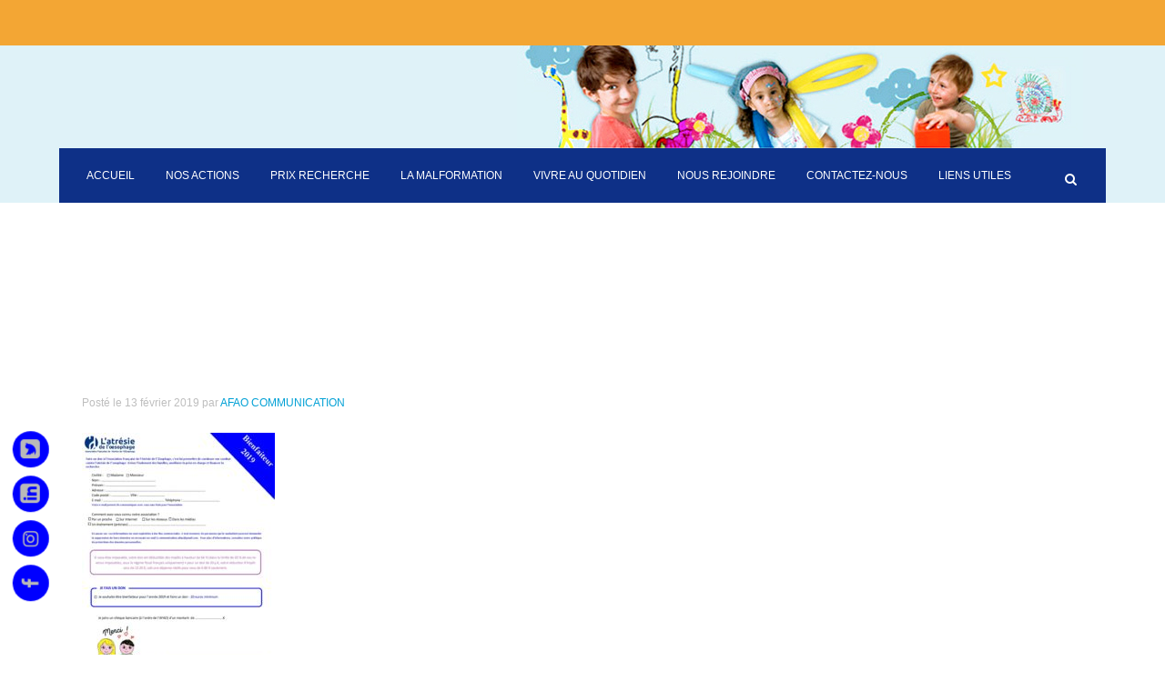

--- FILE ---
content_type: text/html; charset=UTF-8
request_url: https://afao.asso.fr/nous-rejoindre/don-afao/nouveau-bulletin-bienfaiteur/
body_size: 83561
content:
	<!DOCTYPE html>
<html lang="fr-FR">
<head><meta charset="UTF-8" /><script>if(navigator.userAgent.match(/MSIE|Internet Explorer/i)||navigator.userAgent.match(/Trident\/7\..*?rv:11/i)){var href=document.location.href;if(!href.match(/[?&]nowprocket/)){if(href.indexOf("?")==-1){if(href.indexOf("#")==-1){document.location.href=href+"?nowprocket=1"}else{document.location.href=href.replace("#","?nowprocket=1#")}}else{if(href.indexOf("#")==-1){document.location.href=href+"&nowprocket=1"}else{document.location.href=href.replace("#","&nowprocket=1#")}}}}</script><script>(()=>{class RocketLazyLoadScripts{constructor(){this.v="1.2.6",this.triggerEvents=["keydown","mousedown","mousemove","touchmove","touchstart","touchend","wheel"],this.userEventHandler=this.t.bind(this),this.touchStartHandler=this.i.bind(this),this.touchMoveHandler=this.o.bind(this),this.touchEndHandler=this.h.bind(this),this.clickHandler=this.u.bind(this),this.interceptedClicks=[],this.interceptedClickListeners=[],this.l(this),window.addEventListener("pageshow",(t=>{this.persisted=t.persisted,this.everythingLoaded&&this.m()})),this.CSPIssue=sessionStorage.getItem("rocketCSPIssue"),document.addEventListener("securitypolicyviolation",(t=>{this.CSPIssue||"script-src-elem"!==t.violatedDirective||"data"!==t.blockedURI||(this.CSPIssue=!0,sessionStorage.setItem("rocketCSPIssue",!0))})),document.addEventListener("DOMContentLoaded",(()=>{this.k()})),this.delayedScripts={normal:[],async:[],defer:[]},this.trash=[],this.allJQueries=[]}p(t){document.hidden?t.t():(this.triggerEvents.forEach((e=>window.addEventListener(e,t.userEventHandler,{passive:!0}))),window.addEventListener("touchstart",t.touchStartHandler,{passive:!0}),window.addEventListener("mousedown",t.touchStartHandler),document.addEventListener("visibilitychange",t.userEventHandler))}_(){this.triggerEvents.forEach((t=>window.removeEventListener(t,this.userEventHandler,{passive:!0}))),document.removeEventListener("visibilitychange",this.userEventHandler)}i(t){"HTML"!==t.target.tagName&&(window.addEventListener("touchend",this.touchEndHandler),window.addEventListener("mouseup",this.touchEndHandler),window.addEventListener("touchmove",this.touchMoveHandler,{passive:!0}),window.addEventListener("mousemove",this.touchMoveHandler),t.target.addEventListener("click",this.clickHandler),this.L(t.target,!0),this.S(t.target,"onclick","rocket-onclick"),this.C())}o(t){window.removeEventListener("touchend",this.touchEndHandler),window.removeEventListener("mouseup",this.touchEndHandler),window.removeEventListener("touchmove",this.touchMoveHandler,{passive:!0}),window.removeEventListener("mousemove",this.touchMoveHandler),t.target.removeEventListener("click",this.clickHandler),this.L(t.target,!1),this.S(t.target,"rocket-onclick","onclick"),this.M()}h(){window.removeEventListener("touchend",this.touchEndHandler),window.removeEventListener("mouseup",this.touchEndHandler),window.removeEventListener("touchmove",this.touchMoveHandler,{passive:!0}),window.removeEventListener("mousemove",this.touchMoveHandler)}u(t){t.target.removeEventListener("click",this.clickHandler),this.L(t.target,!1),this.S(t.target,"rocket-onclick","onclick"),this.interceptedClicks.push(t),t.preventDefault(),t.stopPropagation(),t.stopImmediatePropagation(),this.M()}O(){window.removeEventListener("touchstart",this.touchStartHandler,{passive:!0}),window.removeEventListener("mousedown",this.touchStartHandler),this.interceptedClicks.forEach((t=>{t.target.dispatchEvent(new MouseEvent("click",{view:t.view,bubbles:!0,cancelable:!0}))}))}l(t){EventTarget.prototype.addEventListenerWPRocketBase=EventTarget.prototype.addEventListener,EventTarget.prototype.addEventListener=function(e,i,o){"click"!==e||t.windowLoaded||i===t.clickHandler||t.interceptedClickListeners.push({target:this,func:i,options:o}),(this||window).addEventListenerWPRocketBase(e,i,o)}}L(t,e){this.interceptedClickListeners.forEach((i=>{i.target===t&&(e?t.removeEventListener("click",i.func,i.options):t.addEventListener("click",i.func,i.options))})),t.parentNode!==document.documentElement&&this.L(t.parentNode,e)}D(){return new Promise((t=>{this.P?this.M=t:t()}))}C(){this.P=!0}M(){this.P=!1}S(t,e,i){t.hasAttribute&&t.hasAttribute(e)&&(event.target.setAttribute(i,event.target.getAttribute(e)),event.target.removeAttribute(e))}t(){this._(this),"loading"===document.readyState?document.addEventListener("DOMContentLoaded",this.R.bind(this)):this.R()}k(){let t=[];document.querySelectorAll("script[type=rocketlazyloadscript][data-rocket-src]").forEach((e=>{let i=e.getAttribute("data-rocket-src");if(i&&!i.startsWith("data:")){0===i.indexOf("//")&&(i=location.protocol+i);try{const o=new URL(i).origin;o!==location.origin&&t.push({src:o,crossOrigin:e.crossOrigin||"module"===e.getAttribute("data-rocket-type")})}catch(t){}}})),t=[...new Map(t.map((t=>[JSON.stringify(t),t]))).values()],this.T(t,"preconnect")}async R(){this.lastBreath=Date.now(),this.j(this),this.F(this),this.I(),this.W(),this.q(),await this.A(this.delayedScripts.normal),await this.A(this.delayedScripts.defer),await this.A(this.delayedScripts.async);try{await this.U(),await this.H(this),await this.J()}catch(t){console.error(t)}window.dispatchEvent(new Event("rocket-allScriptsLoaded")),this.everythingLoaded=!0,this.D().then((()=>{this.O()})),this.N()}W(){document.querySelectorAll("script[type=rocketlazyloadscript]").forEach((t=>{t.hasAttribute("data-rocket-src")?t.hasAttribute("async")&&!1!==t.async?this.delayedScripts.async.push(t):t.hasAttribute("defer")&&!1!==t.defer||"module"===t.getAttribute("data-rocket-type")?this.delayedScripts.defer.push(t):this.delayedScripts.normal.push(t):this.delayedScripts.normal.push(t)}))}async B(t){if(await this.G(),!0!==t.noModule||!("noModule"in HTMLScriptElement.prototype))return new Promise((e=>{let i;function o(){(i||t).setAttribute("data-rocket-status","executed"),e()}try{if(navigator.userAgent.indexOf("Firefox/")>0||""===navigator.vendor||this.CSPIssue)i=document.createElement("script"),[...t.attributes].forEach((t=>{let e=t.nodeName;"type"!==e&&("data-rocket-type"===e&&(e="type"),"data-rocket-src"===e&&(e="src"),i.setAttribute(e,t.nodeValue))})),t.text&&(i.text=t.text),i.hasAttribute("src")?(i.addEventListener("load",o),i.addEventListener("error",(function(){i.setAttribute("data-rocket-status","failed-network"),e()})),setTimeout((()=>{i.isConnected||e()}),1)):(i.text=t.text,o()),t.parentNode.replaceChild(i,t);else{const i=t.getAttribute("data-rocket-type"),s=t.getAttribute("data-rocket-src");i?(t.type=i,t.removeAttribute("data-rocket-type")):t.removeAttribute("type"),t.addEventListener("load",o),t.addEventListener("error",(i=>{this.CSPIssue&&i.target.src.startsWith("data:")?(console.log("WPRocket: data-uri blocked by CSP -> fallback"),t.removeAttribute("src"),this.B(t).then(e)):(t.setAttribute("data-rocket-status","failed-network"),e())})),s?(t.removeAttribute("data-rocket-src"),t.src=s):t.src="data:text/javascript;base64,"+window.btoa(unescape(encodeURIComponent(t.text)))}}catch(i){t.setAttribute("data-rocket-status","failed-transform"),e()}}));t.setAttribute("data-rocket-status","skipped")}async A(t){const e=t.shift();return e&&e.isConnected?(await this.B(e),this.A(t)):Promise.resolve()}q(){this.T([...this.delayedScripts.normal,...this.delayedScripts.defer,...this.delayedScripts.async],"preload")}T(t,e){var i=document.createDocumentFragment();t.forEach((t=>{const o=t.getAttribute&&t.getAttribute("data-rocket-src")||t.src;if(o&&!o.startsWith("data:")){const s=document.createElement("link");s.href=o,s.rel=e,"preconnect"!==e&&(s.as="script"),t.getAttribute&&"module"===t.getAttribute("data-rocket-type")&&(s.crossOrigin=!0),t.crossOrigin&&(s.crossOrigin=t.crossOrigin),t.integrity&&(s.integrity=t.integrity),i.appendChild(s),this.trash.push(s)}})),document.head.appendChild(i)}j(t){let e={};function i(i,o){return e[o].eventsToRewrite.indexOf(i)>=0&&!t.everythingLoaded?"rocket-"+i:i}function o(t,o){!function(t){e[t]||(e[t]={originalFunctions:{add:t.addEventListener,remove:t.removeEventListener},eventsToRewrite:[]},t.addEventListener=function(){arguments[0]=i(arguments[0],t),e[t].originalFunctions.add.apply(t,arguments)},t.removeEventListener=function(){arguments[0]=i(arguments[0],t),e[t].originalFunctions.remove.apply(t,arguments)})}(t),e[t].eventsToRewrite.push(o)}function s(e,i){let o=e[i];e[i]=null,Object.defineProperty(e,i,{get:()=>o||function(){},set(s){t.everythingLoaded?o=s:e["rocket"+i]=o=s}})}o(document,"DOMContentLoaded"),o(window,"DOMContentLoaded"),o(window,"load"),o(window,"pageshow"),o(document,"readystatechange"),s(document,"onreadystatechange"),s(window,"onload"),s(window,"onpageshow");try{Object.defineProperty(document,"readyState",{get:()=>t.rocketReadyState,set(e){t.rocketReadyState=e},configurable:!0}),document.readyState="loading"}catch(t){console.log("WPRocket DJE readyState conflict, bypassing")}}F(t){let e;function i(e){return t.everythingLoaded?e:e.split(" ").map((t=>"load"===t||0===t.indexOf("load.")?"rocket-jquery-load":t)).join(" ")}function o(o){function s(t){const e=o.fn[t];o.fn[t]=o.fn.init.prototype[t]=function(){return this[0]===window&&("string"==typeof arguments[0]||arguments[0]instanceof String?arguments[0]=i(arguments[0]):"object"==typeof arguments[0]&&Object.keys(arguments[0]).forEach((t=>{const e=arguments[0][t];delete arguments[0][t],arguments[0][i(t)]=e}))),e.apply(this,arguments),this}}o&&o.fn&&!t.allJQueries.includes(o)&&(o.fn.ready=o.fn.init.prototype.ready=function(e){return t.domReadyFired?e.bind(document)(o):document.addEventListener("rocket-DOMContentLoaded",(()=>e.bind(document)(o))),o([])},s("on"),s("one"),t.allJQueries.push(o)),e=o}o(window.jQuery),Object.defineProperty(window,"jQuery",{get:()=>e,set(t){o(t)}})}async H(t){const e=document.querySelector("script[data-webpack]");e&&(await async function(){return new Promise((t=>{e.addEventListener("load",t),e.addEventListener("error",t)}))}(),await t.K(),await t.H(t))}async U(){this.domReadyFired=!0;try{document.readyState="interactive"}catch(t){}await this.G(),document.dispatchEvent(new Event("rocket-readystatechange")),await this.G(),document.rocketonreadystatechange&&document.rocketonreadystatechange(),await this.G(),document.dispatchEvent(new Event("rocket-DOMContentLoaded")),await this.G(),window.dispatchEvent(new Event("rocket-DOMContentLoaded"))}async J(){try{document.readyState="complete"}catch(t){}await this.G(),document.dispatchEvent(new Event("rocket-readystatechange")),await this.G(),document.rocketonreadystatechange&&document.rocketonreadystatechange(),await this.G(),window.dispatchEvent(new Event("rocket-load")),await this.G(),window.rocketonload&&window.rocketonload(),await this.G(),this.allJQueries.forEach((t=>t(window).trigger("rocket-jquery-load"))),await this.G();const t=new Event("rocket-pageshow");t.persisted=this.persisted,window.dispatchEvent(t),await this.G(),window.rocketonpageshow&&window.rocketonpageshow({persisted:this.persisted}),this.windowLoaded=!0}m(){document.onreadystatechange&&document.onreadystatechange(),window.onload&&window.onload(),window.onpageshow&&window.onpageshow({persisted:this.persisted})}I(){const t=new Map;document.write=document.writeln=function(e){const i=document.currentScript;i||console.error("WPRocket unable to document.write this: "+e);const o=document.createRange(),s=i.parentElement;let n=t.get(i);void 0===n&&(n=i.nextSibling,t.set(i,n));const c=document.createDocumentFragment();o.setStart(c,0),c.appendChild(o.createContextualFragment(e)),s.insertBefore(c,n)}}async G(){Date.now()-this.lastBreath>45&&(await this.K(),this.lastBreath=Date.now())}async K(){return document.hidden?new Promise((t=>setTimeout(t))):new Promise((t=>requestAnimationFrame(t)))}N(){this.trash.forEach((t=>t.remove()))}static run(){const t=new RocketLazyLoadScripts;t.p(t)}}RocketLazyLoadScripts.run()})();</script>
	
	
				<meta name="viewport" content="width=device-width,initial-scale=1,user-scalable=no">
		
            
            
	<link rel="profile" href="http://gmpg.org/xfn/11" />
	<link rel="pingback" href="https://afao.asso.fr/xmlrpc.php" />

	<meta name='robots' content='index, follow, max-image-preview:large, max-snippet:-1, max-video-preview:-1' />

	<!-- This site is optimized with the Yoast SEO plugin v21.5 - https://yoast.com/wordpress/plugins/seo/ -->
	<title>NOUVEAU BULLETIN BIENFAITEUR - AFAO - Association Française de l&#039;Atrésie de l&#039;Œsophage</title><link rel="preload" data-rocket-preload as="font" href="https://afao.asso.fr/wp-content/themes/bridge/css/font-awesome/fonts/fontawesome-webfont.woff2?v=4.7.0" crossorigin><link rel="preload" data-rocket-preload as="font" href="https://afao.asso.fr/wp-content/themes/bridge-child/font/BurstMyBubble.ttf" crossorigin><style id="wpr-usedcss">.fluid-width-video-wrapper{width:100%;position:relative;padding:0;min-height:1px}.fluid-width-video-wrapper embed,.fluid-width-video-wrapper iframe,.fluid-width-video-wrapper object{position:absolute;top:0;left:0;width:100%;height:100%}img.emoji{display:inline!important;border:none!important;box-shadow:none!important;height:1em!important;width:1em!important;margin:0 .07em!important;vertical-align:-.1em!important;background:0 0!important;padding:0!important}:where(.wp-block-button__link){border-radius:9999px;box-shadow:none;padding:calc(.667em + 2px) calc(1.333em + 2px);text-decoration:none}:where(.wp-block-calendar table:not(.has-background) th){background:#ddd}:where(.wp-block-columns){margin-bottom:1.75em}:where(.wp-block-columns.has-background){padding:1.25em 2.375em}:where(.wp-block-post-comments input[type=submit]){border:none}:where(.wp-block-cover-image:not(.has-text-color)),:where(.wp-block-cover:not(.has-text-color)){color:#fff}:where(.wp-block-cover-image.is-light:not(.has-text-color)),:where(.wp-block-cover.is-light:not(.has-text-color)){color:#000}:where(.wp-block-file){margin-bottom:1.5em}:where(.wp-block-file__button){border-radius:2em;display:inline-block;padding:.5em 1em}:where(.wp-block-file__button):is(a):active,:where(.wp-block-file__button):is(a):focus,:where(.wp-block-file__button):is(a):hover,:where(.wp-block-file__button):is(a):visited{box-shadow:none;color:#fff;opacity:.85;text-decoration:none}:where(.wp-block-latest-comments:not([style*=line-height] .wp-block-latest-comments__comment)){line-height:1.1}:where(.wp-block-latest-comments:not([style*=line-height] .wp-block-latest-comments__comment-excerpt p)){line-height:1.8}ol,ul{box-sizing:border-box}:where(.wp-block-navigation.has-background .wp-block-navigation-item a:not(.wp-element-button)),:where(.wp-block-navigation.has-background .wp-block-navigation-submenu a:not(.wp-element-button)){padding:.5em 1em}:where(.wp-block-navigation .wp-block-navigation__submenu-container .wp-block-navigation-item a:not(.wp-element-button)),:where(.wp-block-navigation .wp-block-navigation__submenu-container .wp-block-navigation-submenu a:not(.wp-element-button)),:where(.wp-block-navigation .wp-block-navigation__submenu-container .wp-block-navigation-submenu button.wp-block-navigation-item__content),:where(.wp-block-navigation .wp-block-navigation__submenu-container .wp-block-pages-list__item button.wp-block-navigation-item__content){padding:.5em 1em}:where(p.has-text-color:not(.has-link-color)) a{color:inherit}:where(.wp-block-post-excerpt){margin-bottom:var(--wp--style--block-gap);margin-top:var(--wp--style--block-gap)}:where(.wp-block-pullquote){margin:0 0 1em}:where(.wp-block-search__button){border:1px solid #ccc;padding:6px 10px}:where(.wp-block-search__button-inside .wp-block-search__inside-wrapper){border:1px solid #949494;box-sizing:border-box;padding:4px}:where(.wp-block-search__button-inside .wp-block-search__inside-wrapper) .wp-block-search__input{border:none;border-radius:0;padding:0 4px}:where(.wp-block-search__button-inside .wp-block-search__inside-wrapper) .wp-block-search__input:focus{outline:0}:where(.wp-block-search__button-inside .wp-block-search__inside-wrapper) :where(.wp-block-search__button){padding:4px 8px}:where(.wp-block-term-description){margin-bottom:var(--wp--style--block-gap);margin-top:var(--wp--style--block-gap)}:where(pre.wp-block-verse){font-family:inherit}:root{--wp--preset--font-size--normal:16px;--wp--preset--font-size--huge:42px}.aligncenter{clear:both}html :where(.has-border-color){border-style:solid}html :where([style*=border-top-color]){border-top-style:solid}html :where([style*=border-right-color]){border-right-style:solid}html :where([style*=border-bottom-color]){border-bottom-style:solid}html :where([style*=border-left-color]){border-left-style:solid}html :where([style*=border-width]){border-style:solid}html :where([style*=border-top-width]){border-top-style:solid}html :where([style*=border-right-width]){border-right-style:solid}html :where([style*=border-bottom-width]){border-bottom-style:solid}html :where([style*=border-left-width]){border-left-style:solid}html :where(img[class*=wp-image-]){height:auto;max-width:100%}:where(figure){margin:0 0 1em}html :where(.is-position-sticky){--wp-admin--admin-bar--position-offset:var(--wp-admin--admin-bar--height,0px)}@media screen and (max-width:600px){html :where(.is-position-sticky){--wp-admin--admin-bar--position-offset:0px}}body{--wp--preset--color--black:#000000;--wp--preset--color--cyan-bluish-gray:#abb8c3;--wp--preset--color--white:#ffffff;--wp--preset--color--pale-pink:#f78da7;--wp--preset--color--vivid-red:#cf2e2e;--wp--preset--color--luminous-vivid-orange:#ff6900;--wp--preset--color--luminous-vivid-amber:#fcb900;--wp--preset--color--light-green-cyan:#7bdcb5;--wp--preset--color--vivid-green-cyan:#00d084;--wp--preset--color--pale-cyan-blue:#8ed1fc;--wp--preset--color--vivid-cyan-blue:#0693e3;--wp--preset--color--vivid-purple:#9b51e0;--wp--preset--gradient--vivid-cyan-blue-to-vivid-purple:linear-gradient(135deg,rgba(6, 147, 227, 1) 0%,rgb(155, 81, 224) 100%);--wp--preset--gradient--light-green-cyan-to-vivid-green-cyan:linear-gradient(135deg,rgb(122, 220, 180) 0%,rgb(0, 208, 130) 100%);--wp--preset--gradient--luminous-vivid-amber-to-luminous-vivid-orange:linear-gradient(135deg,rgba(252, 185, 0, 1) 0%,rgba(255, 105, 0, 1) 100%);--wp--preset--gradient--luminous-vivid-orange-to-vivid-red:linear-gradient(135deg,rgba(255, 105, 0, 1) 0%,rgb(207, 46, 46) 100%);--wp--preset--gradient--very-light-gray-to-cyan-bluish-gray:linear-gradient(135deg,rgb(238, 238, 238) 0%,rgb(169, 184, 195) 100%);--wp--preset--gradient--cool-to-warm-spectrum:linear-gradient(135deg,rgb(74, 234, 220) 0%,rgb(151, 120, 209) 20%,rgb(207, 42, 186) 40%,rgb(238, 44, 130) 60%,rgb(251, 105, 98) 80%,rgb(254, 248, 76) 100%);--wp--preset--gradient--blush-light-purple:linear-gradient(135deg,rgb(255, 206, 236) 0%,rgb(152, 150, 240) 100%);--wp--preset--gradient--blush-bordeaux:linear-gradient(135deg,rgb(254, 205, 165) 0%,rgb(254, 45, 45) 50%,rgb(107, 0, 62) 100%);--wp--preset--gradient--luminous-dusk:linear-gradient(135deg,rgb(255, 203, 112) 0%,rgb(199, 81, 192) 50%,rgb(65, 88, 208) 100%);--wp--preset--gradient--pale-ocean:linear-gradient(135deg,rgb(255, 245, 203) 0%,rgb(182, 227, 212) 50%,rgb(51, 167, 181) 100%);--wp--preset--gradient--electric-grass:linear-gradient(135deg,rgb(202, 248, 128) 0%,rgb(113, 206, 126) 100%);--wp--preset--gradient--midnight:linear-gradient(135deg,rgb(2, 3, 129) 0%,rgb(40, 116, 252) 100%);--wp--preset--font-size--small:13px;--wp--preset--font-size--medium:20px;--wp--preset--font-size--large:36px;--wp--preset--font-size--x-large:42px;--wp--preset--spacing--20:0.44rem;--wp--preset--spacing--30:0.67rem;--wp--preset--spacing--40:1rem;--wp--preset--spacing--50:1.5rem;--wp--preset--spacing--60:2.25rem;--wp--preset--spacing--70:3.38rem;--wp--preset--spacing--80:5.06rem;--wp--preset--shadow--natural:6px 6px 9px rgba(0, 0, 0, .2);--wp--preset--shadow--deep:12px 12px 50px rgba(0, 0, 0, .4);--wp--preset--shadow--sharp:6px 6px 0px rgba(0, 0, 0, .2);--wp--preset--shadow--outlined:6px 6px 0px -3px rgba(255, 255, 255, 1),6px 6px rgba(0, 0, 0, 1);--wp--preset--shadow--crisp:6px 6px 0px rgba(0, 0, 0, 1)}:where(.is-layout-flex){gap:.5em}:where(.is-layout-grid){gap:.5em}:where(.wp-block-post-template.is-layout-flex){gap:1.25em}:where(.wp-block-post-template.is-layout-grid){gap:1.25em}:where(.wp-block-columns.is-layout-flex){gap:2em}:where(.wp-block-columns.is-layout-grid){gap:2em}.juiz_sps_links{--neutral:#333C45;--neutraldark:#1A1C1E;--twitter:#1DA1F2;--twitterdark:#005FD1;--linkedin:#0A66C2;--linkedindark:#004183;--facebook:#1778F2;--facebookdark:#385898;--viadeo:#F07355;--viadeodark:#D64928;--weibo:#D52A2C;--weibodark:#AD1719;--pinterest:#E60023;--pinterestdark:#AE0719;--vk:#4680C2;--vkdark:#304186;--tumblr:#001935;--tumblrdark:#020C16;--reddit:#FF4500;--redditdark:#CF4816;--diigo:#368BFF;--diigodark:#256ED2;--evernote:#00A82D;--evernotedark:#0D862E;--pocket:#EF4056;--pocketdark:#CB3F50;--mix:#FF8126;--mixdark:#DE201D;--whatsapp:#128C7E;--whatsappdark:#075E54;--shareapi:#5250B1;--shareapidark:#3C3B69;--link-padding:8px 16px 8px 12px;--icon-size:32px;--text-size:18px;--icon-margin:8px;--space-between:4px}.juiz_sps_links{word-wrap:normal!important;clear:both;margin:1em 0}.juiz_sps_maybe_hidden_text{position:absolute;left:-9999em;text-indent:-9999em}.juiz_sps_links .juiz_sps_item{padding:0!important;margin:0!important;list-style:none!important}.juiz_sps_links .juiz_sps_item{display:flex}.juiz_sps_links .juiz_sps_item{margin:var(--space-between,4px)!important}.juiz_sps_counter,.juiz_sps_totalcount{display:flex;align-items:center;position:relative;margin-right:2px;padding:8px;font-size:.825em;color:#fff;background:var(--neutral);border-radius:2px}.juiz_sps_counter:after{content:"";position:absolute;right:-.325em;top:50%;margin-top:-.325em;border-left:.4em solid var(--neutral);border-bottom:.4em solid transparent;border-top:.4em solid transparent}.juiz_sps_totalcount_item{order:-1;border-right:2px solid var(--neutral)}.juiz_sps_totalcount{display:flex;flex-direction:column-reverse;line-height:1;color:var(--neutral);background:0 0}.juiz_sps_total_number{font-size:1.2em}.juiz_sps_links.counters_total .juiz_hidden_counter{display:none!important}@media print{.juiz_sps_links{display:none;margin:0;padding:0;opacity:0;visibility:hidden}}.juiz-sps-modal{--jsps-modal-background:#FFF;--jsps-light-gray:#E3E8ED;--jsps-border-color:var(--jsps-light-gray);--jsps-error-color:#A04C4C;--jsps-success-color:#48864D;--jsps-overlay:rgba(255, 255, 255, .9);--jsps-brand-color:#43AFD2;--jsps-brand-color-dark:#176B86;--jsps-brand-dark:#0A2933;--jsps-brand-code-light:#6CB7D0}.juiz-sps-modal,.juiz-sps-modal *{box-sizing:border-box;font-family:"Helvetica Neue",Helvetica,Arial,sans-serif}.juiz-sps-modal{position:fixed;top:0;bottom:0;left:0;right:0;display:flex;flex-direction:column;justify-content:center;padding:16px;font-size:16px;background:#fff;background:var(--jsps-overlay,var(--jsps-modal-background));z-index:999999;opacity:0;transition:opacity .4s}.juiz-sps-modal.jsps-modal-show{opacity:1}.juiz-sps-modal::selection{background:var(--jsps-brand-color);color:var(--jsps-modal-background)}.juiz-sps-modal::-moz-selection{background:var(--jsps-brand-color);color:var(--jsps-modal-background)}.juiz-sps-modal .juiz-sps-modal-inside{position:relative;margin:0 auto;width:460px;max-width:100%;font-size:1em;line-height:1.7;color:var(--jsps-brand-dark);background:var(--jsps-modal-background);box-shadow:0 1px 3px rgba(0,0,0,.1),0 3px 8px rgba(0,0,0,.09),0 16px 24px rgba(0,0,0,.08);border-radius:8px;overflow:auto;transform:scale(.95);transition:all .4s}.jsps-modal-show .juiz-sps-modal-inside{transform:scale(1)}.juiz-sps-modal .juiz-sps-modal-inside p{line-height:1.7}.juiz-sps-modal .juiz-sps-modal-content{padding:4px 16px 16px}.juiz-sps-modal .juiz-sps-modal-header{padding:12px 16px 0;font-size:1.3em;color:var(--jsps-brand-dark)}.juiz-sps-modal .juiz-sps-modal-footer{padding:12px 8px;font-size:.75em;text-align:center;background:var(--jsps-light-gray)}.juiz-sps-modal .juiz-sps-modal-footer a{color:inherit}.juiz-sps-modal .juiz-sps-modal-footer p{margin:0}.juiz-sps-modal .juiz-sps-modal-footer a{text-decoration:underline}.juiz-sps-modal [for=jsps-friend-email]{display:flex;justify-content:space-between}.juiz-sps-modal [for=jsps-friend-email] span{padding:3px 10px;font-size:.75em;font-weight:700;background:rgba(255,255,255,.1);border-radius:24px}@media (min-width:640px){.juiz-sps-modal .juiz-sps-modal-content,.juiz-sps-modal .juiz-sps-modal-footer,.juiz-sps-modal .juiz-sps-modal-header{padding-left:24px;padding-right:24px}}.juiz-sps-modal .juiz-sps-modal-title{margin:0;font-weight:400;text-align:left}.juiz-sps-modal .juiz-sps-message-info{padding:0;font-size:.875em}.juiz-sps-modal label{display:block;margin-top:1em;margin-bottom:.2em;font-size:.925em;font-weight:700;text-align:left;color:var(--jsps-brand-color-dark)}.juiz-sps-modal .juiz-sps-label-info{display:block;font-size:.925em;font-weight:400}.juiz-sps-modal .juiz-sps-label-info,.juiz-sps-modal p.juiz-sps-message-info{color:var(--jsps-brand-dark);opacity:.7;line-height:1.3}.juiz-sps-modal form p{margin:.4em 0}.juiz-sps-modal input[type=email],.juiz-sps-modal input[type=text],.juiz-sps-modal textarea{width:100%;max-width:100%;padding:12px;margin:0;border:2px solid var(--jsps-border-color);font-size:.825em;background:var(--jsps-modal-background);border-radius:4px;transition:all .275s;color:var(--jsps-brand-dark)}.juiz-sps-modal textarea{resize:vertical;height:96px}.juiz-sps-modal.juiz-sps-modal input[type=email]:focus,.juiz-sps-modal.juiz-sps-modal input[type=text]:focus,.juiz-sps-modal.juiz-sps-modal textarea:focus{background:var(--jsps-modal-background);border-color:var(--jsps-brand-color);border-width:2px}.juiz-sps-modal .juiz-sps-submit-infos{display:flex;align-items:center;padding-top:16px}.juiz-sps-submit-infos .juiz-sps-message-info{margin-top:-.2em}.juiz-sps-modal .juiz-sps-submit-line{order:-1;margin:0 8px .5em 0}.juiz-sps-modal .juiz-sps-submit-line button,.juiz-sps-modal .juiz-sps-submit-line input{border:0!important;padding:8px 16px!important;font-size:12px;border-radius:20px;letter-spacing:.1em;font-weight:700;text-transform:uppercase;color:var(--jsps-modal-background)!important;background:var(--jsps-brand-color)!important;white-space:nowrap;transition:all .275s}.juiz-sps-modal .juiz-sps-submit-line button:focus-visible,.juiz-sps-modal .juiz-sps-submit-line button:hover,.juiz-sps-modal .juiz-sps-submit-line input:focus-visible,.juiz-sps-modal .juiz-sps-submit-line input:hover{background:var(--jsps-brand-color-dark)!important}.juiz-sps-modal .juiz-sps-message{margin-top:8px;padding:24px;text-align:center;color:var(--jsps-modal-background);border-radius:6px}.juiz-sps-modal .juiz-sps-message svg{width:80px}.juiz-sps-modal .juiz-sps-message p{font-size:1.3em;margin:0}.juiz-sps-modal .juiz-sps-error{background:var(--jsps-error-color)}.juiz-sps-modal .juiz-sps-success{background:var(--jsps-success-color)}.juiz-sps-modal .juiz-sps-close{position:fixed;top:24px;right:24px;width:20px;height:20px;padding:0;font-size:1.4em;line-height:18px;text-align:center;background:0 0;color:#444;color:var(--jsps-brand-dark);opacity:.5;border:0}.juiz-sps-modal .juiz-sps-hidden{position:absolute;clip:rect(0,0,0,0);overflow:hidden}.juiz-sps-modal .juiz-sps-loader,.juiz-sps-modal .juiz-sps-submit-txt{display:inline-block;vertical-align:middle}.juiz-sps-modal .juiz-sps-loader{width:0;opacity:0;margin-right:0;height:22px;transition:all .275s}.juiz-sps-modal .juiz-sps-loader.is-active{width:22px;opacity:1;margin-right:6px}@media (max-width:640px){.juiz-sps-modal{--jsps-overlay:#FFF;justify-content:flex-start;padding:0}.juiz-sps-modal .juiz-sps-modal-inside{border-radius:0;box-shadow:none}.juiz-sps-modal .juiz-sps-submit-infos{flex-direction:column}.juiz-sps-modal .juiz-sps-message-info{order:2}}@media (prefers-color-scheme:dark){.juiz-sps-modal{--jsps-overlay:var(--jsps-brand-dark);--jsps-modal-background:var(--jsps-brand-dark);--jsps-brand-color-dark:var(--jsps-brand-color);--jsps-border-color:rgba(255, 255, 255, .2);--jsps-brand-color-dark:rgba(255, 255, 255, .75)}.juiz-sps-modal .juiz-sps-label-info,.juiz-sps-modal p.juiz-sps-message-info{color:var(--jsps-brand-code-light)}.juiz-sps-modal .juiz-sps-close,.juiz-sps-modal .juiz-sps-modal-header{color:var(--jsps-brand-color-dark);opacity:1}.juiz-sps-modal .juiz-sps-modal-footer{background:rgba(255,255,255,.1);color:#fff}.juiz-sps-modal.juiz-sps-modal input:focus,.juiz-sps-modal.juiz-sps-modal textarea:focus{color:#fff}.juiz-sps-modal.juiz-sps-modal input,.juiz-sps-modal.juiz-sps-modal textarea{color:rgba(255,255,255,.8)}@media (min-width:640px){.juiz-sps-modal{--jsps-overlay:rgba(10, 41, 51, .8)}}}@media print{.juiz-sps-modal{display:none;margin:0;padding:0;opacity:0;visibility:hidden}}@media screen and (max-width:479px){#tarteaucitron .tarteaucitronLine .tarteaucitronName{width:90%!important}#tarteaucitron .tarteaucitronLine .tarteaucitronAsk{float:left!important;margin:10px 15px 5px}}@media screen and (max-width:767px){#tarteaucitron,#tarteaucitronAlertSmall #tarteaucitronCookiesListContainer{background:#fff;border:0!important;bottom:0!important;height:100%!important;left:0!important;margin:0!important;max-height:100%!important;max-width:100%!important;top:0!important;width:100%!important}#tarteaucitron .tarteaucitronBorder{border:0!important}#tarteaucitronAlertSmall #tarteaucitronCookiesListContainer #tarteaucitronCookiesList{border:0!important}#tarteaucitron #tarteaucitronServices .tarteaucitronTitle{text-align:left!important}}@media screen and (min-width:768px) and (max-width:991px){#tarteaucitron{border:0!important;left:0!important;margin:0 5%!important;max-height:80%!important;width:90%!important}}body.tarteaucitronIsDisplayedBottom{padding-bottom:38px}#tarteaucitron *{zoom:1}#tarteaucitron .clear{clear:both}#tarteaucitron a{color:#424242;font-size:11px;font-weight:700;text-decoration:none}#tarteaucitronAlertBig a,#tarteaucitronAlertSmall a{color:#fff}#tarteaucitron b{font-size:22px;font-weight:500}#tarteaucitronRoot{left:0;position:absolute;right:0;top:0;width:100%}#tarteaucitronRoot *{box-sizing:initial;color:#333;font-family:sans-serif!important;font-size:14px;line-height:normal;vertical-align:initial}#tarteaucitronBack{background:#fff;display:none;height:100%;left:0;opacity:.7;position:fixed;top:0;width:100%;z-index:2147483646}#tarteaucitron{display:none;max-height:80%;left:50%;margin:0 auto 0 -430px;padding:0;position:fixed;top:6%;width:860px;z-index:2147483647}#tarteaucitron .tarteaucitronBorder{background:#fff;border:2px solid #333;border-top:0;height:auto;overflow:auto}#tarteaucitron #tarteaucitronClosePanel,#tarteaucitronAlertSmall #tarteaucitronCookiesListContainer #tarteaucitronClosePanelCookie{background:#333;color:#fff;cursor:pointer;font-size:12px;font-weight:700;text-decoration:none;padding:4px 0;position:absolute;right:0;text-align:center;width:70px}#tarteaucitron #tarteaucitronServices .tarteaucitronHidden,#tarteaucitronAlertSmall #tarteaucitronCookiesListContainer #tarteaucitronCookiesList .tarteaucitronHidden{background:rgba(51,51,51,.07)}#tarteaucitron #tarteaucitronServices .tarteaucitronHidden{display:none;position:relative}#tarteaucitron #tarteaucitronInfo,#tarteaucitron #tarteaucitronServices .tarteaucitronDetails,#tarteaucitron #tarteaucitronServices .tarteaucitronTitle,#tarteaucitronAlertSmall #tarteaucitronCookiesListContainer #tarteaucitronCookiesList .tarteaucitronTitle{background:#333;color:#fff;display:inline-block;font-size:14px;font-weight:700;margin:20px 0 0;padding:5px 20px;text-align:left;width:auto}#tarteaucitron #tarteaucitronServices .tarteaucitronMainLine .tarteaucitronName a,#tarteaucitron #tarteaucitronServices .tarteaucitronTitle a{color:#fff;font-weight:500}#tarteaucitron #tarteaucitronServices .tarteaucitronMainLine .tarteaucitronName a:hover,#tarteaucitron #tarteaucitronServices .tarteaucitronTitle a:hover{text-decoration:none!important}#tarteaucitron #tarteaucitronServices .tarteaucitronMainLine .tarteaucitronName a{font-size:22px}#tarteaucitron #tarteaucitronServices .tarteaucitronTitle a{font-size:14px}#tarteaucitronAlertSmall #tarteaucitronCookiesListContainer #tarteaucitronCookiesList .tarteaucitronTitle{padding:5px 10px}#tarteaucitron #tarteaucitronInfo,#tarteaucitron #tarteaucitronServices .tarteaucitronDetails{color:#fff;display:none;font-size:12px;font-weight:500;margin-top:0;max-width:270px;padding:20px;position:absolute;z-index:2147483647}#tarteaucitron #tarteaucitronInfo a{color:#fff;text-decoration:underline}#tarteaucitron #tarteaucitronServices .tarteaucitronLine:hover{background:rgba(51,51,51,.2)}#tarteaucitron #tarteaucitronServices .tarteaucitronLine{background:rgba(51,51,51,.1);border-left:5px solid transparent;margin:0;overflow:hidden;padding:15px 5px}#tarteaucitron #tarteaucitronServices .tarteaucitronMainLine{background:#333;border:3px solid #333;border-left:9px solid #333;border-top:5px solid #333;margin-bottom:0;margin-top:21px;position:relative}#tarteaucitron #tarteaucitronServices .tarteaucitronMainLine:hover{background:#333}#tarteaucitron #tarteaucitronServices .tarteaucitronMainLine .tarteaucitronName{margin-left:15px;margin-top:2px}#tarteaucitron #tarteaucitronServices .tarteaucitronMainLine .tarteaucitronName b{color:#fff}#tarteaucitron #tarteaucitronServices .tarteaucitronMainLine .tarteaucitronAsk{margin-top:0!important}#tarteaucitron #tarteaucitronServices .tarteaucitronLine .tarteaucitronName{display:inline-block;float:left;margin-left:10px;text-align:left;width:50%}#tarteaucitron #tarteaucitronServices .tarteaucitronLine .tarteaucitronName a:hover{text-decoration:underline}#tarteaucitron #tarteaucitronServices .tarteaucitronLine .tarteaucitronAsk{display:inline-block;float:right;margin:7px 15px 0;text-align:right}#tarteaucitron #tarteaucitronServices .tarteaucitronLine .tarteaucitronAsk .tarteaucitronAllow,#tarteaucitron #tarteaucitronServices .tarteaucitronLine .tarteaucitronAsk .tarteaucitronDeny{background:gray;color:#fff;cursor:pointer;display:inline-block;padding:6px 10px;text-align:center;text-decoration:none;width:auto}#tarteaucitron #tarteaucitronServices .tarteaucitronLine .tarteaucitronName .tarteaucitronListCookies{color:#333;font-size:12px}.tarteaucitronAlertBigBottom{bottom:0}#tarteaucitronAlertBig{background:#333;color:#fff;display:none;font-size:15px!important;left:0;padding:5px 5%;position:fixed;text-align:center;width:90%;box-sizing:content-box;z-index:2147483645}#tarteaucitronAlertBig #tarteaucitronDisclaimerAlert,#tarteaucitronAlertBig #tarteaucitronDisclaimerAlert b{font:14px/20px verdana;color:#fff}#tarteaucitronAlertBig #tarteaucitronDisclaimerAlert b{font-weight:700}#tarteaucitronAlertBig #tarteaucitronAcceptAll,#tarteaucitronAlertBig #tarteaucitronCloseAlert,#tarteaucitronAlertBig #tarteaucitronPersonalize{background:#008300;color:#fff;cursor:pointer;font-size:14px;padding:5px 10px;text-decoration:none;margin-left:10px;display:inline-block;height:28px;box-sizing:border-box;vertical-align:middle;line-height:16px}#tarteaucitronAlertBig #tarteaucitronPersonalize{background:#fff;color:#008300}#tarteaucitronAlertBig #tarteaucitronCloseAlert{background:#fff;color:#333;font-size:13px;line-height:20px;padding:4px 10px}#tarteaucitronPercentage{background:#0a0;box-shadow:0 0 2px #fff,0 1px 2px #555;height:5px;left:0;position:fixed;width:0;z-index:2147483644}#tarteaucitronAlertSmall{background:#333;bottom:0;display:none;padding:0;position:fixed;right:0;text-align:center;width:auto;z-index:2147483646}#tarteaucitronAlertSmall #tarteaucitronManager{color:#fff;cursor:pointer;display:inline-block;font-size:11px!important;padding:8px 10px}#tarteaucitronAlertSmall #tarteaucitronManager:hover{background:rgba(255,255,255,.05)}#tarteaucitronAlertSmall #tarteaucitronManager #tarteaucitronDot{background-color:gray;display:block;height:8px;margin-bottom:1px;margin-top:5px;overflow:hidden;width:100%}#tarteaucitronAlertSmall #tarteaucitronManager #tarteaucitronDot #tarteaucitronDotGreen,#tarteaucitronAlertSmall #tarteaucitronManager #tarteaucitronDot #tarteaucitronDotRed,#tarteaucitronAlertSmall #tarteaucitronManager #tarteaucitronDot #tarteaucitronDotYellow{display:block;float:left;height:100%;width:0%}#tarteaucitronAlertSmall #tarteaucitronManager #tarteaucitronDot #tarteaucitronDotGreen{background-color:#1b870b}#tarteaucitronAlertSmall #tarteaucitronManager #tarteaucitronDot #tarteaucitronDotYellow{background-color:#fbda26}#tarteaucitronAlertSmall #tarteaucitronManager #tarteaucitronDot #tarteaucitronDotRed{background-color:#9c1a1a}#tarteaucitronAlertSmall #tarteaucitronCookiesNumber{background:rgba(255,255,255,.2);color:#fff;cursor:pointer;display:inline-block;font-size:30px;padding:0 10px;vertical-align:top}#tarteaucitronAlertSmall #tarteaucitronCookiesNumber:hover{background:rgba(255,255,255,.3)}#tarteaucitronAlertSmall #tarteaucitronCookiesListContainer{display:none;max-height:70%;max-width:500px;position:fixed;right:0;width:100%}#tarteaucitronAlertSmall #tarteaucitronCookiesListContainer #tarteaucitronCookiesList{background:#fff;border:2px solid #333;color:#333;font-size:11px;height:auto;overflow:auto;text-align:left}#tarteaucitronAlertSmall #tarteaucitronCookiesListContainer #tarteaucitronCookiesList b{color:#333}#tarteaucitronAlertSmall #tarteaucitronCookiesListContainer #tarteaucitronCookiesTitle{background:#333;margin-top:21px;padding:13px 0 9px 13px;text-align:left}#tarteaucitronAlertSmall #tarteaucitronCookiesListContainer #tarteaucitronCookiesTitle b{color:#fff;font-size:16px}#tarteaucitronAlertSmall #tarteaucitronCookiesListContainer #tarteaucitronCookiesList .tarteaucitronCookiesListMain{background:rgba(51,51,51,.1);padding:7px 5px 10px;word-wrap:break-word}#tarteaucitronAlertSmall #tarteaucitronCookiesListContainer #tarteaucitronCookiesList .tarteaucitronCookiesListMain:hover{background:rgba(51,51,51,.2)}#tarteaucitronAlertSmall #tarteaucitronCookiesListContainer #tarteaucitronCookiesList .tarteaucitronCookiesListMain a{color:#333;text-decoration:none}#tarteaucitronAlertSmall #tarteaucitronCookiesListContainer #tarteaucitronCookiesList .tarteaucitronCookiesListMain .tarteaucitronCookiesListLeft{display:inline-block;width:50%}#tarteaucitronAlertSmall #tarteaucitronCookiesListContainer #tarteaucitronCookiesList .tarteaucitronCookiesListMain .tarteaucitronCookiesListLeft a b{color:#8b0000}#tarteaucitronAlertSmall #tarteaucitronCookiesListContainer #tarteaucitronCookiesList .tarteaucitronCookiesListMain .tarteaucitronCookiesListRight{color:#333;display:inline-block;font-size:11px;margin-left:10%;vertical-align:top;width:30%}.tac_float{display:table-cell;text-align:center;vertical-align:middle}div.amazon_product{height:240px;width:120px}#tarteaucitronAlertBig #tarteaucitronAcceptAll,#tarteaucitronAlertBig #tarteaucitronCloseAlert,#tarteaucitronAlertBig #tarteaucitronPersonalize{background:#00a0d5;color:#fff}#tarteaucitronPercentage{background:#00a0d5}#tarteaucitronAlertBig #tarteaucitronPersonalize{background:#fff;color:#00a0d5}.mejs-container{clear:both;max-width:100%}.mejs-container *{font-family:Helvetica,Arial}.mejs-container{background:#222}.wp-video-shortcode video,video.wp-video-shortcode{max-width:100%;display:inline-block}@font-face{font-display:swap;font-family:FontAwesome;src:url('https://afao.asso.fr/wp-content/themes/bridge/css/font-awesome/fonts/fontawesome-webfont.eot?v=4.7.0');src:url('https://afao.asso.fr/wp-content/themes/bridge/css/font-awesome/fonts/fontawesome-webfont.eot?#iefix&v=4.7.0') format('embedded-opentype'),url('https://afao.asso.fr/wp-content/themes/bridge/css/font-awesome/fonts/fontawesome-webfont.woff2?v=4.7.0') format('woff2'),url('https://afao.asso.fr/wp-content/themes/bridge/css/font-awesome/fonts/fontawesome-webfont.woff?v=4.7.0') format('woff'),url('https://afao.asso.fr/wp-content/themes/bridge/css/font-awesome/fonts/fontawesome-webfont.ttf?v=4.7.0') format('truetype'),url('https://afao.asso.fr/wp-content/themes/bridge/css/font-awesome/fonts/fontawesome-webfont.svg?v=4.7.0#fontawesomeregular') format('svg');font-weight:400;font-style:normal}.fa{display:inline-block;font:14px/1 FontAwesome;font-size:inherit;text-rendering:auto;-webkit-font-smoothing:antialiased;-moz-osx-font-smoothing:grayscale}.fa-stack{position:relative;display:inline-block;width:2em;height:2em;line-height:2em;vertical-align:middle}.fa-search:before{content:"\f002"}.fa-arrow-up:before{content:"\f062"}.fa-twitter-square:before{content:"\f081"}.fa-linkedin-square:before{content:"\f08c"}.fa-facebook:before{content:"\f09a"}.fa-bars:before{content:"\f0c9"}.fa-angle-left:before{content:"\f104"}.fa-angle-right:before{content:"\f105"}.fa-angle-down:before{content:"\f107"}.fa-instagram:before{content:"\f16d"}[class*=" icon-arrows-"]:before,[class^=icon-arrows-]:before{font-family:linea-arrows-10!important;font-style:normal!important;font-weight:400!important;font-variant:normal!important;text-transform:none!important;speak:none;line-height:1;-webkit-font-smoothing:antialiased;-moz-osx-font-smoothing:grayscale}.icon-arrows-left:before{content:"\e03f"}.icon-arrows-right:before{content:"\e04b"}[class*=" dripicons-"]:before{font-family:dripicons-v2!important;font-style:normal!important;font-weight:400!important;font-variant:normal!important;text-transform:none!important;speak:none;line-height:1;-webkit-font-smoothing:antialiased;-moz-osx-font-smoothing:grayscale}.clearfix:after,.drop_down .wide .second ul li:nth-child(4n+1){clear:both}.h2,.h3,h2,h3{text-transform:uppercase;letter-spacing:1px;font-weight:600}.h2,.h3,.h6,a,h1,h2,h3,h6,p a{color:#303030}.sticky{opacity:1}.clearfix:after,.clearfix:before{content:" ";display:table}.aligncenter,.clear:after,article,aside,details,figcaption,figure,footer,header,hgroup,nav,section{display:block}.clear:after{clear:both;content:""}::selection{background:#1abc9c;color:#fff}::-moz-selection{background:#1abc9c;color:#fff}.aligncenter{margin:10px auto}.header_top .aligncenter{margin:8px auto}header.centered_logo,table td,table th{text-align:center}.content ol ol,.content ul ul{padding:0 0 0 15px}a,abbr,address,b,body,caption,center,code,dd,div,em,fieldset,font,form,h1,h2,h3,h6,html,i,iframe,label,legend,li,object,ol,p,pre,s,small,span,strong,table,tbody,td,th,thead,tr,ul,var{background:0 0;border:0;margin:0;padding:0;vertical-align:baseline;outline:0}a img,table{border:none}header,table{vertical-align:middle}table{border-collapse:collapse;border-spacing:0}table th{border:0;padding:5px 7px}table td{padding:5px 10px}img{max-width:100%;height:auto;image-rendering:optimizeQuality}body:not([class*=bridge-core]) .h2,body:not([class*=bridge-core]) .h3,body:not([class*=bridge-core]) .h6,body:not([class*=bridge-core]) h1,body:not([class*=bridge-core]) h2,body:not([class*=bridge-core]) h3,body:not([class*=bridge-core]) h6{margin:20px 0}h1{font-size:30px;line-height:1.25em}.h2,h2{font-size:24px;line-height:1.384615384615385em}.h3,h3{font-size:17px;line-height:1.304347826086957em}.h6,h6{font-weight:600;letter-spacing:1px;text-transform:uppercase}.h6,h6{font-size:13px;line-height:1.538461538461538em}h1 a,h2 a,h3 a,h6 a{color:#303030;-webkit-transition:color .1s linear;-moz-transition:color .1s linear;transition:color .1s linear}h1 a:hover,h2 a:hover,h3 a:hover,h6 a:hover{color:#1abc9c}a,p a{text-decoration:none;cursor:pointer}a:hover,p a:hover{color:#1abc9c;text-decoration:none}input[type=submit]{-webkit-appearance:none}ul{list-style-position:inside}@-webkit-keyframes outer{0%{-webkit-transform:rotate(0);-moz-transform:rotate(0);transform:rotate(0)}100%{-webkit-transform:rotate(360deg);-moz-transform:rotate(360deg);transform:rotate(360deg)}}@keyframes outer{0%{-webkit-transform:rotate(0);-moz-transform:rotate(0);transform:rotate(0)}100%{-webkit-transform:rotate(360deg);-moz-transform:rotate(360deg);transform:rotate(360deg)}}@-webkit-keyframes inner{0%{-webkit-transform:rotate(-100.8deg);-moz-transform:rotate(-100.8deg);transform:rotate(-100.8deg)}100%{-webkit-transform:rotate(0);-moz-transform:rotate(0);transform:rotate(0)}}@keyframes inner{0%{-webkit-transform:rotate(-100.8deg);-moz-transform:rotate(-100.8deg);transform:rotate(-100.8deg)}100%{-webkit-transform:rotate(0);-moz-transform:rotate(0);transform:rotate(0)}}@-webkit-keyframes arc{0%{stroke-dasharray:1 210.49px;stroke-dashoffset:0}40%{stroke-dasharray:151.55px,210.49px;stroke-dashoffset:0}100%{stroke-dasharray:1 210.49px;stroke-dashoffset:-151.55px}}@keyframes arc{0%{stroke-dasharray:1 210.49px;stroke-dashoffset:0}40%{stroke-dasharray:151.55px,210.49px;stroke-dashoffset:0}100%{stroke-dasharray:1 210.49px;stroke-dashoffset:-151.55px}}.qode-lazy-preloader{font-size:0;position:absolute;top:50%;left:50%;margin:-37.5px 0 0 -37.5px;display:inline-block;line-height:normal;z-index:10;-webkit-animation:6.6s linear infinite outer;animation:6.6s linear infinite outer}.ajax_loader{display:none}.qode-lazy-preloader svg{-webkit-animation:1.32s linear infinite inner;animation:1.32s linear infinite inner}.qode-lazy-preloader svg circle{fill:none;stroke:#1abc9c;stroke-linecap:round;-webkit-animation:1.32s cubic-bezier(.8,0,.4,.8) infinite arc;animation:1.32s cubic-bezier(.8,0,.4,.8) infinite arc}img[data-lazy=true]{opacity:0}.qode-type1-gradient-left-to-right-after:after{background:-webkit-linear-gradient(left,#31c8a2,#ae66fd);background:-o-linear-gradient(right,#31c8a2,#ae66fd);background:-moz-linear-gradient(right,#31c8a2,#ae66fd);background:linear-gradient(to right,#31c8a2,#ae66fd)}.wrapper,body{background-color:#f6f6f6}html{height:100%;margin:0!important;-webkit-transition:1.3s ease-out;-moz-transition:1.3s ease-out;-o-transition:1.3s ease-out;-ms-transition:1.3s ease-out;transition:all 1.3s ease-out}body{font-family:Raleway,sans-serif;font-size:14px;line-height:26px;color:#818181;font-weight:400;overflow-y:scroll;overflow-x:hidden!important;-webkit-font-smoothing:antialiased}.wrapper{position:relative;z-index:1000;-webkit-transition:left .33s cubic-bezier(.694,.0482,.335,1);-moz-transition:left .33s cubic-bezier(.694,.0482,.335,1);-o-transition:left .33s cubic-bezier(.694,.0482,.335,1);-ms-transition:left .33s cubic-bezier(.694,.0482,.335,1);transition:left .33s cubic-bezier(.694,.0482,.335,1);left:0}.right_side_menu_opened .wrapper,.right_side_menu_opened .wrapper header.fixed,.right_side_menu_opened .wrapper header.fixed_hiding,.right_side_menu_opened .wrapper header.fixed_top_header .top_header,.right_side_menu_opened .wrapper header.sticky{left:-270px}@media only screen and (min-width:1100px){.right_side_menu_opened:not(.boxed) .carousel-inner:not(.relative_position){left:-270px!important}}.wrapper_inner{width:100%;overflow:hidden}body.boxed .wrapper_inner{overflow:visible}body.boxed .content{overflow:hidden}.ajax_loader{position:fixed;top:50%;left:50%;z-index:1100}.qode-page-loading-effect-holder{position:fixed;top:0;left:0;right:0;bottom:0;z-index:2000;background-color:#fff}.qode-page-loading-effect-holder .ajax_loader{display:block}.qode-page-loading-effect-holder.qode-hide-spinner .ajax_loader{display:none}@media only screen and (min-width:1000px){body.vertical_menu_enabled:not(.vertical_menu_hidden) .ajax_loader{margin-left:130px}body.vertical_menu_enabled.vertical_menu_hidden .ajax_loader{margin-left:20px}}@-ms-keyframes scaleout{0%{-ms-transform:scale(0)}100%{-ms-transform:scale(1);opacity:0}}body.boxed .footer_inner,body.boxed .wrapper_inner{width:1150px;margin:0 auto}header{width:100%;display:inline-block;margin:0;position:relative;z-index:110;-webkit-backface-visibility:hidden}header .header_inner_left{position:absolute;left:45px;top:0}header .container_inner .header_inner_left{position:absolute;left:0;top:0}.header_bottom,.header_top,.q_logo,.q_logo a{position:relative}.boxed header{background-color:transparent!important;border:0!important}.boxed .header_inner{width:1150px;margin:0 auto}.header_inner_right{float:right;position:relative;z-index:110}.header_top{z-index:111;line-height:33px;height:33px;padding:0;font-size:13px;background-color:#fff;-webkit-transition:.2s;-moz-transition:.2s;-o-transition:.2s;transition:all .2s ease 0s}header.scrolled .header_top{background-color:#fff!important}.header_top p{line-height:32px;padding:0 15px}.header_top .left{float:left;height:100%}.header_top .right{float:right;height:100%}.header_top .left .inner>div,.header_top .left .inner>div:last-child{float:left;border-bottom:0;border-top:0}.header_top .right .inner>div{border-left:0;float:left}header.scrolled:not(.scroll_header_top_area) .header_top{border-bottom:0}header.light.header_style_on_scroll .header-widget,header.light.header_style_on_scroll .header-widget a,header.light.header_style_on_scroll .header-widget p,header.light.header_style_on_scroll .header-widget span,header.light.header_style_on_scroll .header-widget.widget_nav_menu ul.menu>li>a,header.light.header_style_on_scroll .q_social_icon_holder i.simple_social,header.light.header_style_on_scroll .q_social_icon_holder span.simple_social,header.light:not(.sticky) .header-widget,header.light:not(.sticky) .header-widget a,header.light:not(.sticky) .header-widget p,header.light:not(.sticky) .header-widget span,header.light:not(.sticky) .header-widget.widget_nav_menu ul.menu>li>a,header.light:not(.sticky) .q_social_icon_holder i.simple_social,header.light:not(.sticky) .q_social_icon_holder span.simple_social{color:#fff}header.light.header_style_on_scroll .q_social_icon_holder i.simple_social,header.light.header_style_on_scroll .q_social_icon_holder span.simple_social,header.light.header_style_on_scroll .textwidget span,header.light.header_style_on_scroll .textwidget span:hover,header.light:not(.sticky) .q_social_icon_holder i.simple_social,header.light:not(.sticky) .q_social_icon_holder span.simple_social,header.light:not(.sticky) .textwidget span:not(.qode-btn-text),header.light:not(.sticky) .textwidget span:not(.qode-btn-text):hover{color:#fff!important}header.dark.header_style_on_scroll .header-widget,header.dark.header_style_on_scroll .header-widget a,header.dark.header_style_on_scroll .header-widget p,header.dark.header_style_on_scroll .header-widget span,header.dark.header_style_on_scroll .header-widget.widget_nav_menu ul.menu>li>a,header.dark.header_style_on_scroll .q_social_icon_holder i.simple_social,header.dark.header_style_on_scroll .q_social_icon_holder span.simple_social,header.dark:not(.sticky) .header-widget,header.dark:not(.sticky) .header-widget a,header.dark:not(.sticky) .header-widget p,header.dark:not(.sticky) .header-widget span,header.dark:not(.sticky) .header-widget.widget_nav_menu ul.menu>li>a,header.dark:not(.sticky) .q_social_icon_holder i.simple_social,header.dark:not(.sticky) .q_social_icon_holder span.simple_social{color:#000}header.dark.header_style_on_scroll .q_social_icon_holder i.simple_social,header.dark.header_style_on_scroll .q_social_icon_holder span.simple_social,header.dark.header_style_on_scroll .textwidget span,header.dark.header_style_on_scroll .textwidget span:hover,header.dark:not(.sticky) .q_social_icon_holder i.simple_social,header.dark:not(.sticky) .q_social_icon_holder span.simple_social,header.dark:not(.sticky) .textwidget span:not(.qode-btn-text),header.dark:not(.sticky) .textwidget span:not(.qode-btn-text):hover{color:#000!important}.header_bottom{padding:0 45px;background-color:#fff;-webkit-transition:.2s;-moz-transition:.2s;-o-transition:.2s;transition:all .2s ease 0s}.boxed .header_bottom{padding:0 25px}.logo_wrapper{height:100px;float:left}.q_logo{top:50%;left:0}.q_logo a{display:block;visibility:hidden}.q_logo img{display:block;opacity:1;position:absolute;top:-50%;width:auto!important;max-width:none;-webkit-transition:opacity .6s ease-in-out;transition:opacity .6s ease-in-out}header.sticky .header_top{display:none}.q_logo img.dark,.q_logo img.light,.q_logo img.mobile,.q_logo img.sticky{opacity:0}header.scrolled.dark:not(.header_style_on_scroll) .q_logo img.normal,header.scrolled.light:not(.header_style_on_scroll) .q_logo img.normal,header.scrolled:not(.header_style_on_scroll) .q_logo img.normal{opacity:1}header.light .q_logo img.normal,header.scrolled.dark:not(.header_style_on_scroll) .q_logo img.dark,header.scrolled.dark:not(.header_style_on_scroll) .q_logo img.light,header.scrolled.light:not(.header_style_on_scroll) .q_logo img.dark,header.scrolled.light:not(.header_style_on_scroll) .q_logo img.light,header.scrolled:not(.header_style_on_scroll) .q_logo img.dark,header.scrolled:not(.header_style_on_scroll) .q_logo img.light{opacity:0}header.light .q_logo img.light{opacity:1}header.dark .q_logo img.light,header.dark .q_logo img.normal,header.light .q_logo img.dark{opacity:0}header.dark .q_logo img.dark,header.sticky:not(.header_style_on_scroll) .q_logo img.sticky{opacity:1}header.sticky{-webkit-transition:.33s cubic-bezier(.694,.0482,.335,1);-moz-transition:.33s cubic-bezier(.694,.0482,.335,1);-o-transition:.33s cubic-bezier(.694,.0482,.335,1);-ms-transition:.33s cubic-bezier(.694,.0482,.335,1);transition:all .33s cubic-bezier(.694,.0482,.335,1);top:-120px;left:0;position:fixed;-moz-background-clip:content;-webkit-background-clip:content;background-clip:content-box}header.sticky .header_bottom{background-color:#fff!important;box-shadow:0 1px 3px rgba(0,0,0,.11)}header.sticky.no_shadow .header_bottom{box-shadow:none}header.sticky.centered_logo{top:-300px}header.sticky.sticky_animate{top:0}header.sticky:not(.header_style_on_scroll) .q_logo img.dark,header.sticky:not(.header_style_on_scroll) .q_logo img.light,header.sticky:not(.header_style_on_scroll) .q_logo img.mobile,header.sticky:not(.header_style_on_scroll) .q_logo img.normal{opacity:0!important}header.sticky .logo_wrapper,header.sticky.centered_logo .logo_wrapper{height:60px!important;float:left}header.sticky .side_menu_button,header:not(.sticky) .header_menu_bottom .side_menu_button{height:60px}header.sticky .drop_down .second{margin-top:0}.sticky .header_menu_bottom{position:static}header.fixed,header.fixed_hiding,header.fixed_top_header .top_header{-webkit-transition:left .33s cubic-bezier(.694,.0482,.335,1);-moz-transition:left .33s cubic-bezier(.694,.0482,.335,1);-o-transition:left .33s cubic-bezier(.694,.0482,.335,1);-ms-transition:left .33s cubic-bezier(.694,.0482,.335,1);transition:left .33s cubic-bezier(.694,.0482,.335,1);width:100%;position:fixed;z-index:110;top:0;left:0}header.fixed.scrolled .header_bottom,header.fixed_hiding.scrolled .header_bottom{-webkit-box-shadow:0 1px 3px rgba(0,0,0,.11);-moz-box-shadow:0 1px 3px rgba(0,0,0,.11);box-shadow:0 1px 3px rgba(0,0,0,.11);background-color:#fff}header.menu_bottom .header_inner_left{left:0;position:relative}header:not(.sticky) .header_menu_bottom nav.main_menu>ul>li>a{line-height:60px}header:not(.sticky) .header_menu_bottom nav.main_menu>ul>li:first-child>a{padding-left:0}header.menu_bottom:not(.sticky) .drop_down .second{top:100%}.menu_bottom.sticky .container_inner .header_inner_left{position:absolute}.menu_bottom .logo_wrapper{float:none}.menu_bottom .q_logo a{display:inline-block}.menu_bottom.sticky .logo_wrapper{float:left}.header_menu_bottom{position:relative;display:block}header.centered_logo .header_inner_left{float:none;position:relative;display:block;margin:20px 0 10px;left:0}header.centered_logo .header_inner_right,header.centered_logo .q_logo a{display:inline-block;vertical-align:middle}header.centered_logo.sticky .header_inner_left{margin:0}header.centered_logo .logo_wrapper{float:none;height:auto!important}header.centered_logo .q_logo{top:0}header.centered_logo.sticky .q_logo{top:50%}header.centered_logo .q_logo img{top:0;margin:0}header.centered_logo.centered_logo_animate .q_logo img,header:not(.centered_logo) .q_logo img{height:100%}header.centered_logo.sticky .q_logo img{top:-50%;height:100%!important}header.centered_logo .header_inner_right{float:none;position:relative}header.centered_logo nav.main_menu,header.centered_logo nav.main_menu.left,header.centered_logo nav.main_menu.right{position:relative;display:inline-block;left:auto;float:none;vertical-align:middle}header.centered_logo nav.main_menu>ul{left:0}@media only screen and (min-width:1000px){header.centered_logo:not(.sticky) .q_logo img{-webkit-transform:translate(-50%,0);-moz-transform:translate(-50%,0);-ms-transform:translate(-50%,0);-o-transform:translate(-50%,0);transform:translate(-50%,0)}header.fixed_hiding.centered_logo .header_inner_left{margin:20px 0;display:table;width:100%}header.fixed_hiding.centered_logo.fixed_hiding .header_inner_left{height:50px}header.fixed_hiding .logo_wrapper{display:table-cell;width:33.33%;vertical-align:middle;position:relative}header.fixed_hiding .q_logo,header.fixed_hiding .q_logo a{max-height:124px;opacity:1;-webkit-transition:max-height .2s,opacity .2s;-moz-transition:max-height .2s,opacity .2s;-o-transition:max-height .2s,opacity .2s;-ms-transition:max-height .2s,opacity .2s;transition:max-height .2s ease-out 0s,opacity .2s ease 0s}header.fixed_hiding.scrolled .q_logo,header.fixed_hiding.scrolled .q_logo a{-webkit-transition:max-height .2s,opacity .4s;-moz-transition:max-height .2s,opacity .4s;-o-transition:max-height .2s,opacity .4s;-ms-transition:max-height .2s,opacity .4s;transition:max-height .2s ease-out 0s,opacity .4s ease 0s;max-height:0!important;opacity:0}}nav.main_menu{position:absolute;left:50%;top:0;z-index:100;text-align:left}nav.main_menu.right{position:relative;left:auto;float:right}nav.main_menu.left{position:relative;left:auto;float:left;z-index:101}nav.main_menu ul{list-style:none;margin:0;padding:0}nav.main_menu>ul{left:-50%;position:relative}nav.main_menu.left>ul,nav.main_menu.right>ul{left:auto}nav.main_menu ul li{display:inline-block;float:left;padding:0;margin:0;background-repeat:no-repeat;background-position:right}nav.main_menu ul li a{color:#777;font-weight:400;text-decoration:none;display:inline-block;position:relative;line-height:100px;padding:0;margin:0;cursor:pointer}nav.main_menu>ul>li>a>i.menu_icon{margin-right:7px}.dark.sticky nav.main_menu>ul>li.active>a,.dark.sticky nav.main_menu>ul>li>a,.dark.sticky nav.main_menu>ul>li>a:hover,.light.sticky nav.main_menu>ul>li.active>a,.light.sticky nav.main_menu>ul>li>a,.light.sticky nav.main_menu>ul>li>a:hover,header.sticky nav.main_menu>ul>li>a{line-height:60px}nav.main_menu>ul>li>a{display:inline-block;height:100%;background-color:transparent;-webkit-transition:opacity .3s ease-in-out,color .3s ease-in-out;-moz-transition:opacity .3s ease-in-out,color .3s ease-in-out;-o-transition:opacity .3s ease-in-out,color .3s ease-in-out;-ms-transition:opacity .3s ease-in-out,color .3s ease-in-out;transition:opacity .3s ease-in-out,color .3s ease-in-out}.with_hover_bg_color nav.main_menu>ul>li>a{-webkit-transition:background-color 0 ease-in-out .15s,color 0 ease-in-out .15s;-moz-transition:background-color 0 ease-in-out .15s,color 0 ease-in-out .15s;-ms-transition:background-color 0 ease-in-out .15s,color 0 ease-in-out .15s;-o-transition:background-color 0 ease-in-out .15s,color 0 ease-in-out .15s;transition:background-color 0 ease-in-out .15s,color 0 ease-in-out .15s}header:not(.with_hover_bg_color) nav.main_menu>ul>li:hover>a{opacity:.8}nav.main_menu>ul>li.active>a{color:#303030}nav.main_menu>ul>li>a>i.blank{display:none}nav.main_menu>ul>li.has_sub>a>i.q_menu_arrow{display:inline-block;margin-left:6px}.light.header_style_on_scroll nav.main_menu>ul>li.active>a,.light.header_style_on_scroll nav.main_menu>ul>li:before,.light.header_style_on_scroll nav.main_menu>ul>li>a:hover,.light:not(.sticky):not(.scrolled) nav.main_menu>ul>li.active>a,.light:not(.sticky):not(.scrolled) nav.main_menu>ul>li:before,.light:not(.sticky):not(.scrolled) nav.main_menu>ul>li>a,.light:not(.sticky):not(.scrolled) nav.main_menu>ul>li>a:hover{color:#fff}.dark.header_style_on_scroll nav.main_menu>ul>li.active>a,.dark.header_style_on_scroll nav.main_menu>ul>li:not(:first-child):before,.dark.header_style_on_scroll nav.main_menu>ul>li>a,.dark:not(.sticky):not(.scrolled) nav.main_menu>ul>li.active>a,.dark:not(.sticky):not(.scrolled) nav.main_menu>ul>li:not(:first-child):before,.dark:not(.sticky):not(.scrolled) nav.main_menu>ul>li>a{color:#000}nav.main_menu>ul>li>a{position:relative;padding:0 17px;color:#9d9d9d;text-transform:uppercase;font-weight:600;font-size:13px;letter-spacing:1px}header:not(.with_hover_bg_color) nav.main_menu>ul>li>a>span:not(.plus),nav.vertical_menu>ul>li>a>span:not(.plus){position:relative;display:inline-block;line-height:initial}.drop_down ul{list-style:none}.drop_down ul li{position:relative}header.transparent.fixed.scrolled .drop_down .second,header.transparent.fixed_hiding.scrolled .drop_down .second{top:100%}.drop_down .second{left:0;margin:0;top:100%;position:absolute;display:block;visibility:hidden;overflow:hidden;opacity:0;z-index:10;-webkit-transition:top .3s ease-in-out;-moz-transition:top .3s ease-in-out;-ms-transition:top .3s ease-in-out;-o-transition:top .3s ease-in-out;transition:top .3s ease-in-out}header.transparent:not(.sticky) .drop_down .second{top:75%}header.transparent.with_hover_bg_color:not(.sticky) .drop_down .second{top:100%}.drop_down li.left_position .second{left:auto;right:0}header.transparent .drop_down .second:not(.right){left:16px}header.transparent.with_hover_bg_color .drop_down .second:not(.right){left:0}.drop_down li.right_position .second{left:-100%}.drop_down .second.drop_down_start{visibility:visible;overflow:visible;opacity:1}nav.main_menu>ul>li:hover>.second{z-index:20}.drop_down .second .inner{position:relative;padding:0;display:block;z-index:997}.drop_down .second .inner>ul,li.narrow .second .inner ul{display:inline-block;position:relative;background-color:#262626;border-color:#3d3d3d}li.narrow .second .inner ul{padding:7px 0}.drop_down .second .inner ul li{display:block;padding:0 15px;position:relative;float:none;height:auto;background:0;width:190px}li.narrow .second .inner ul li:last-child{border-bottom:none}.drop_down .wide.left_position .second ul li,.drop_down .wide.right_position .second ul li{width:180px}.drop_down .second .inner ul li a{display:block;font-weight:600;color:#9d9d9d;height:auto;line-height:16px;margin:0;padding:9px 0;-webkit-transition:color .3s ease-in-out;-moz-transition:color .3s ease-in-out;-ms-transition:color .3s ease-in-out;-o-transition:color .3s ease-in-out;transition:color .3s ease-in-out;font-size:11px;text-transform:uppercase;letter-spacing:1px}.drop_down .second .inner>ul>li:last-child>a,.drop_down .second .inner>ul>li>ul>li:last-child>a,.drop_down .second .inner>ul>li>ul>li>ul>li:last-child>a{border-bottom:0}.drop_down .second .inner ul.right li a{padding:9px 20px 9px 0}.drop_down .second .inner ul li.sub ul li a:hover,.drop_down .second .inner>ul>li>a:hover{color:#fff}.drop_down .narrow .second .inner ul li{padding:0;width:225px}.drop_down .narrow .second .inner ul li a{padding-left:20px;padding-right:20px}.drop_down .wide .second .inner ul li.sub a,.drop_down .wide .second ul li a{background:0}.drop_down .second i{display:none}.drop_down .second .inner ul li ul{position:absolute;left:100%;top:-7px;height:auto;display:none;z-index:10;overflow:visible}.drop_down .second .inner ul li:hover ul{z-index:20;display:block}.drop_down .second.right{right:0;left:auto}.drop_down .second .inner ul.right li a{text-align:right}.drop_down .second .inner ul.right li ul{left:-100%}.drop_down .second .inner ul li.sub ul li a,.drop_down .second .inner ul.right li.sub ul li a{background:0 0}.drop_down .second .inner .widget{padding:0 20px}.drop_down .second .inner .widget p{font-size:13px;line-height:16px;padding:12px 0}.drop_down .second ul li{border-bottom-width:1px;border-bottom-color:#3d3d3d}.drop_down .wide .second ul{padding:15px 10px}.drop_down .wide .second ul li{float:left;width:249px;padding:0 10px;border-left:1px solid #3d3d3d;border-bottom:0}.drop_down .wide.full_width_wide_menu .second ul{width:100%;box-sizing:border-box}.drop_down .wide.full_width_wide_menu .second ul li{box-sizing:border-box}.drop_down .wide .second ul li a,.drop_down .wide .second>.inner>ul>li.sub>ul>li>a{padding:11px 9px}.drop_down .wide.right_position .second ul li:last-child,.drop_down .wide:not(.right_position) .second ul li:first-child{border-left-color:transparent}.drop_down .wide .second ul li:last-child{margin-right:0}.drop_down .wide.right_position .second ul li{float:right}.drop_down .wide .second ul li:hover{background-color:transparent}.drop_down .wide.full_width_wide_menu .second ul li:nth-child(4n+1){clear:none}.drop_down .second .inner ul li.sub a i.q_menu_arrow{display:inline-block;float:right;position:relative;top:2px;font-size:12px;color:#888}.drop_down .second .inner ul li.sub ul li a i.q_menu_arrow,.drop_down .wide .second .inner ul li.sub a i.q_menu_arrow{display:none}.drop_down .second .inner ul.right li.sub a i.q_menu_arrow{float:left;-ms-transform:rotate(180deg);-moz-transform:rotate(180deg);-webkit-transform:rotate(180deg)}.drop_down .wide .second .inner>ul>li>a{color:#fff;border-bottom:0;text-transform:uppercase;letter-spacing:1px;font-weight:600;margin-bottom:7px;font-size:13px}.drop_down .wide .second ul li ul{display:block;left:0;padding:0;position:relative;top:0;visibility:visible;background-color:transparent!important}.drop_down .wide .second ul li ul .widget{padding:0 10px}.drop_down .wide.wide_background .second{background-color:#262626}.drop_down .wide.wide_background .second .inner ul{text-align:left}.drop_down .wide.wide_background .second .inner{text-align:center}.drop_down .wide .second ul li ul li{z-index:1;padding:0;margin:0;border:0}.drop_down .wide .second ul li ul li.menu-item-has-children>a,.drop_down .wide .second ul li ul li.menu-item-has-children>a:hover{border-bottom:0;color:#303030;font-size:15px}.drop_down .wide.icons .second ul li a span{position:relative;display:block}.drop_down .wide.icons .second i{width:24px;height:16px;float:left;display:inline-block;color:#888;line-height:16px;-webkit-transition:color .3s ease-in-out;-moz-transition:color .3s ease-in-out;-ms-transition:color .3s ease-in-out;-o-transition:color .3s ease-in-out;transition:color .3s ease-in-out}.drop_down .wide.icons .second a:hover i{color:#fff}.drop_down .wide.icons .second i.blank{background:0 0;border:0;display:none}.fixed_top_header .bottom_header,.fixed_top_header nav.mobile_menu,nav.mobile_menu{background-color:#fff}.section .mobile-video-image,div.section{background-position:center center;background-repeat:no-repeat;background-size:cover}@media only screen and (min-width:1000px){header.stick_with_left_right_menu:not(.sticky){text-align:center}header.stick_with_left_right_menu .header_inner_left{display:inline-block;vertical-align:middle;position:relative;top:0;left:auto;z-index:100}header.stick_with_left_right_menu.sticky .header_inner_left{display:none}}.fixed_top_header .top_header{background-color:#fff;position:fixed;z-index:110;width:100%;left:0;top:0;-webkit-backface-visibility:hidden;-webkit-box-sizing:border-box;-moz-box-sizing:border-box;box-sizing:border-box}.fixed_top_header .top_header .left{float:left}.fixed_top_header .top_header .right{float:right}.fixed_top_header .top_header nav.main_menu{position:relative;left:0}.fixed_top_header .top_header nav.main_menu>ul{left:0}.fixed_top_header .logo_wrapper{float:none;padding:25px 0}.fixed_top_header .q_logo{top:0}.fixed_top_header .q_logo a{display:inline-block;vertical-align:middle}.fixed_top_header .q_logo a img{top:0;left:0;-webkit-transform:translate(-50%,0);-moz-transform:translate(-50%,0);-ms-transform:translate(-50%,0);-o-transform:translate(-50%,0);transform:translate(-50%,0)}.fixed_top_header .shopping_cart_inner,.fixed_top_header .side_menu_button{height:45px}.fixed_top_header nav.main_menu>ul>li>a{line-height:45px}.fixed_top_header.has_top .bottom_header{padding-top:45px}.fixed_top_header .top_header .header-widget{float:left}.fixed_top_header .qode_search_form_3 .qode_search_close{font-size:25px}.fixed_top_header .qode_search_form_3{position:fixed;left:0;top:0}.fixed_top_header .top_header>.left{padding-left:45px}.fixed_top_header .top_header>.right{padding-right:45px}.fixed_top_header .top_header .container_inner .left,.fixed_top_header .top_header .container_inner .right{padding-left:0;padding-right:0}.dark .mobile_menu_button span{color:#000}header.fixed_top_header .top_header nav.main_menu>ul>li:first-child>a{padding-left:0}.mobile_menu_button{display:none;float:left;height:100px;margin:0 20px 0 0}.mobile_menu_button span{width:19px;height:17px;font-size:14px;z-index:50;display:table-cell;position:relative;cursor:pointer;vertical-align:middle}nav.mobile_menu,nav.mobile_menu ul{display:none;width:100%;position:relative}nav.mobile_menu{float:left;top:0;text-align:left;overflow:hidden;z-index:100}nav.mobile_menu ul{list-style:none;padding:0;margin:0}nav.mobile_menu>ul{margin-bottom:-1px!important}nav.mobile_menu ul li{margin:0;padding:0;position:relative;-webkit-transform:translateZ(0)}nav.mobile_menu ul li a{-webkit-transition:.2s;-moz-transition:.2s;-o-transition:.2s;-webkit-tap-highlight-color:transparent}nav.mobile_menu ul li,nav.mobile_menu ul li ul li{border-bottom:1px solid #eaeaea}nav.mobile_menu ul li.open_sub>ul{border-top:1px solid #eaeaea}nav.mobile_menu ul li:last-child{border:0!important}nav.mobile_menu ul>li.has_sub>span.mobile_arrow{cursor:pointer;display:inline-block;float:right;height:46px;line-height:46px;margin:0;padding:0 10px 0 0;position:absolute;top:0;right:0;text-align:right;width:50px;z-index:9000;-webkit-tap-highlight-color:transparent}nav.mobile_menu ul li span.mobile_arrow i{color:#888}nav.mobile_menu ul>li>span.mobile_arrow i{display:none}nav.mobile_menu ul>li.has_sub>span.mobile_arrow i{display:inline}nav.mobile_menu ul>li.has_sub.open_sub>span.mobile_arrow i.fa-angle-right,nav.mobile_menu ul>li.has_sub>span.mobile_arrow i.fa-angle-down,nav.mobile_menu ul>li.has_sub>ul.open_sub>li>span.mobile_arrow i.fa-angle-right{display:none}nav.mobile_menu ul>li.has_sub ul.open_sub>li>span.mobile_arrow i.fa-angle-down,nav.mobile_menu ul>li.has_sub.open_sub>span.mobile_arrow i.fa-angle-down{display:inline}nav.mobile_menu ul li a,nav.mobile_menu ul li h3{font-size:13px;font-weight:400;color:#888;padding:10px 0;display:block;position:relative;text-transform:none;line-height:26px;letter-spacing:0}nav.mobile_menu ul li a:hover,nav.mobile_menu ul li.active>a{color:#1abc9c}nav.mobile_menu ul li ul li{margin:0 0 0 20px}.qode-animate-mobile-header{position:fixed!important;top:0;left:0;width:100%;-webkit-transform:translateY(-100%);-moz-transform:translateY(-100%);transform:translateY(-100%)}.header_menu_bottom .main_menu,.header_menu_bottom nav.main_menu>ul,.sticky .header_menu_bottom nav.main_menu>ul{left:auto}.mobile-header-appear{-webkit-transform:translateY(0)!important;-moz-transform:translateY(0)!important;transform:translateY(0)!important;-webkit-transition:transform .4s ease-in-out!important;-moz-transition:transform .4s ease-in-out!important;transition:transform .4s ease-in-out!important}.sticky .header_menu_bottom .main_menu{float:right;left:auto;position:relative}.sticky .header_menu_bottom .main_menu_header_inner_right_holder .main_menu{float:left}.sticky .header_menu_bottom .main_menu_header_inner_right_holder{float:right}.side_menu_button_wrapper{display:table}.side_menu_button{cursor:pointer;display:table-cell;vertical-align:middle;height:100px}.content,.content .container,.full_width{background-color:#f6f6f6}.side_menu_button>a{font-size:14px;position:relative;display:inline;width:20px;height:20px;padding:0 12px}.mobile_menu_button span,.side_menu_button>a{-webkit-transition:opacity .3s;-moz-transition:opacity .3s;-ms-transition:opacity .3s;-o-transition:opacity .3s;color:#9d9d9d}.mobile_menu_button span:hover,.side_menu_button>a:hover{opacity:.8}.side_menu_button>a.search_button{vertical-align:middle;display:inline-block}.light.header_style_on_scroll .header-widget,.light.header_style_on_scroll .header-widget .q_social_icon_holder i.simple_social,.light.header_style_on_scroll .header-widget .q_social_icon_holder span.simple_social,.light.header_style_on_scroll .header-widget a,.light.header_style_on_scroll .header-widget p,.light.header_style_on_scroll .header-widget span,.light.header_style_on_scroll .header-widget.widget_nav_menu ul.menu>li>a,.light:not(.sticky):not(.scrolled) .header-widget,.light:not(.sticky):not(.scrolled) .header-widget .q_social_icon_holder i.simple_social,.light:not(.sticky):not(.scrolled) .header-widget .q_social_icon_holder span.simple_social,.light:not(.sticky):not(.scrolled) .header-widget a,.light:not(.sticky):not(.scrolled) .header-widget p,.light:not(.sticky):not(.scrolled) .header-widget span,.light:not(.sticky):not(.scrolled) .header-widget.widget_nav_menu ul.menu>li>a{color:#fff}.light.header_style_on_scroll .header-widget .q_social_icon_holder i.simple_social,.light.header_style_on_scroll .header-widget .q_social_icon_holder span.simple_social,.light:not(.sticky):not(.scrolled) .header-widget .q_social_icon_holder i.simple_social,.light:not(.sticky):not(.scrolled) .header-widget .q_social_icon_holder span.simple_social{color:#fff!important}.dark.header_style_on_scroll .header-widget,.dark.header_style_on_scroll .header-widget a,.dark.header_style_on_scroll .header-widget p,.dark.header_style_on_scroll .header-widget span,.dark.header_style_on_scroll .header-widget.widget_nav_menu ul.menu>li>a,.dark.header_style_on_scroll .q_social_icon_holder i.simple_social,.dark.header_style_on_scroll .q_social_icon_holder span.simple_social,.dark:not(.sticky):not(.scrolled) .header-widget,.dark:not(.sticky):not(.scrolled) .header-widget a,.dark:not(.sticky):not(.scrolled) .header-widget p,.dark:not(.sticky):not(.scrolled) .header-widget span,.dark:not(.sticky):not(.scrolled) .header-widget.widget_nav_menu ul.menu>li>a,.dark:not(.sticky):not(.scrolled) .q_social_icon_holder i.simple_social,.dark:not(.sticky):not(.scrolled) .q_social_icon_holder span.simple_social{color:#000}.dark.header_style_on_scroll .header-widget .q_social_icon_holder i.simple_social,.dark.header_style_on_scroll .header-widget .q_social_icon_holder span.simple_social,.dark:not(.sticky):not(.scrolled) .header-widget .q_social_icon_holder i.simple_social,.dark:not(.sticky):not(.scrolled) .header-widget .q_social_icon_holder span.simple_social{color:#000!important}.side_menu_button a:last-child{padding:0 0 0 8px}.content .container .container_inner{padding:0}.q_slider{width:100%;overflow:hidden;position:relative;z-index:10}.container,.content,.full_width{z-index:100;position:relative}.content{margin-top:0}.content.content_top_margin_none{margin-top:0!important}.container{padding:0;width:100%}.container_inner{width:1100px;margin:0 auto}.content .container .container_inner.page_container_inner{padding:30px 0 0}.header_bottom .container_inner{position:relative}.content .title .container_inner{padding:0!important}section.section{display:block;position:relative;padding:50px 0;overflow:hidden}div.section{position:relative}@media only screen and (min-width:1400px){.qode_grid_1300 .carousel-inner .slider_content_outer,.qode_grid_1300 .container_inner,.qode_grid_1300 .container_inner nav.content_menu,.qode_grid_1300 .footer_bottom_border.in_grid,.qode_grid_1300 nav.content_menu ul,.qode_grid_1300.boxed nav.content_menu.fixed{width:1300px}.qode_grid_1300.boxed .carousel-inner,.qode_grid_1300.boxed .header_inner,body.qode_grid_1300.boxed .footer_inner,body.qode_grid_1300.boxed .wrapper_inner{width:1350px}.qode_grid_1300.boxed.vertical_menu_enabled .carousel-inner{width:1350px!important}.qode_grid_1300 .drop_down .wide .second ul li{width:299px}}@media only screen and (min-width:1300px){.qode_grid_1200 .carousel-inner .slider_content_outer,.qode_grid_1200 .container_inner,.qode_grid_1200 .container_inner nav.content_menu,.qode_grid_1200 .footer_bottom_border.in_grid,.qode_grid_1200 nav.content_menu ul,.qode_grid_1200.boxed nav.content_menu.fixed{width:1200px}.qode_grid_1200.boxed .carousel-inner,.qode_grid_1200.boxed .header_inner,body.qode_grid_1200.boxed .footer_inner,body.qode_grid_1200.boxed .wrapper_inner{width:1250px}.qode_grid_1200.boxed.vertical_menu_enabled .carousel-inner{width:1250px!important}.qode_grid_1200 .drop_down .wide .second ul li{width:274px}}.section .mobile-video-image,.section .video-overlay,.section .video-wrap{position:absolute;width:100%;top:0;left:0}.section .mobile-video-image{display:none;height:100%;z-index:10}.no-touch .section .mobile-video-image{display:block}.section .video-overlay{height:3000px;opacity:0;z-index:11}.section .video-overlay.active{background-image:var(--wpr-bg-e8890c03-fe81-4950-856c-b8c4b565ee18);background-position:0 0;background-repeat:repeat;opacity:1}.section .video-wrap{overflow:hidden;z-index:10;opacity:0}.section .video-wrap .mejs-poster{background-size:cover!important;-moz-background-size:cover!important;-webkit-background-size:cover!important;-o-background-size:cover!important}.title,.title img{display:block;position:relative}.section .video-wrap .mejs-container{background-color:transparent!important;background-image:none!important;height:auto!important}.section .video-wrap .mejs-mediaelement{background:0 0!important;border:0!important}.section .video-wrap .mejs-container .mejs-poster img{max-width:none!important;width:100%!important}.two_columns_33_66{width:100%}.two_columns_33_66>.column1{width:33.33%;float:left}.two_columns_33_66>.column1>.column_inner{padding:0 20px 0 0}.two_columns_33_66>.column2{width:66.66%;float:left}.two_columns_33_66>.column2>.column_inner{padding:0 0 0 20px}.two_columns_50_50{width:100%}.two_columns_50_50>.column1,.two_columns_50_50>.column2{width:50%;float:left}.two_columns_50_50>.column1>.column_inner{padding:0 10px 0 0}.two_columns_50_50>.column2>.column_inner{padding:0 0 0 10px}.four_columns{width:100%}.four_columns>.column1,.four_columns>.column2,.four_columns>.column3,.four_columns>.column4{width:25%;float:left}.four_columns>.column1>.column_inner{padding:0 15px 0 0}.four_columns>.column2>.column_inner{padding:0 10px 0 5px}.four_columns>.column3>.column_inner{padding:0 5px 0 10px}.four_columns>.column4>.column_inner{padding:0 0 0 15px}.title_outer.animate_title_area{overflow:hidden}.title{width:100%;height:100px;text-align:left;z-index:101;border-bottom-color:#eee}.title_outer.with_image .title{height:auto!important;line-height:normal;background:0 0}.title img{width:100%}.title .not_responsive{display:none}.title .title_holder{display:table;height:100%;left:0;position:relative;width:100%}.title_outer .has_fixed_background.title .title_holder,.title_outer.with_image .title .title_holder{position:absolute;top:0;display:block}.title.has_fixed_background{background-position:center 0;background-repeat:no-repeat}.title .title_holder .container{display:table-cell;vertical-align:middle;background-color:transparent}.title_outer .has_fixed_background.title .title_holder .container,.title_outer.with_image .title .title_holder .container{display:block;height:100%}.content .title_outer.with_image .title .container_inner,.title_outer .has_fixed_background.title .title_holder .container_inner{display:table;height:100%}.title_subtitle_holder{display:block;padding:0;position:relative}.title_outer .has_fixed_background.title .title_subtitle_holder,.title_outer.with_image .title .title_subtitle_holder{display:table-cell;vertical-align:middle;width:100%}.title h1{color:#303030;padding:0;text-transform:uppercase;letter-spacing:1px;font-weight:600}.title.title_size_medium h1{font-size:24px;line-height:1.384615384615385em}.title h1{font-size:17px;line-height:1.304347826086957em}.breadcrumb,.breadcrumb .current,.breadcrumb a{color:#303030}.position_center.title .title_subtitle_holder{text-align:center}.title.has_fixed_background{background-attachment:fixed;position:relative;z-index:101}.breadcrumb{position:absolute;height:100%;font-size:13px;top:0;right:0}.breadcrumbs{display:table;height:100%;width:100%;line-height:1em}.breadcrumbs .breadcrumbs_inner{display:table-cell;vertical-align:middle}.position_center.title .breadcrumb{position:relative;text-align:center}.breadcrumb a:hover{color:#1abc9c}.touch .title.has_fixed_background{background-attachment:scroll}.separator{position:relative;display:block;height:1px;background-color:#eaeaea;margin:10px 0}.separator.transparent{background-color:transparent}.q_progress_bar{position:relative;margin:0 0 28px;width:100%;overflow:hidden;text-align:left}.q_progress_bar .progress_content{position:absolute;top:0;left:0;max-width:100%;overflow:hidden;background-color:#1abc9c;height:13px;box-sizing:border-box}.q_progress_bar .progress_number_wrapper{text-align:right;position:absolute;left:0;z-index:10;opacity:0;color:#fff}.q_progress_bar .progress_number{position:absolute;right:0;font-size:18px;font-weight:500;top:-1px}.q_progress_bars_vertical .progress_number{font-size:18px;line-height:1em;color:#303030;display:block;position:relative;font-weight:500;margin-bottom:14px}.blog_load_more_button a,.drop_down .wide .second ul li .qbutton,.drop_down .wide .second ul li ul li .qbutton,.load_more a,.qbutton{-webkit-transition:color .1s linear,background-color .1s linear,border-color .1s linear;-moz-transition:color .1s linear,background-color .1s linear,border-color .1s linear;-ms-transition:color .1s linear,background-color .1s linear,border-color .1s linear;-o-transition:color .1s linear,background-color .1s linear,border-color .1s linear}.blog_load_more_button a,.drop_down .wide .second ul li .qbutton,.drop_down .wide .second ul li ul li .qbutton,.load_more a,.qbutton{display:inline-block;margin:0;font-weight:700;font-family:inherit;text-transform:uppercase;cursor:pointer;text-decoration:none;outline:0;font-style:normal;white-space:nowrap}.blog_load_more_button a,.drop_down .wide .second ul li .qbutton,.drop_down .wide .second ul li ul li .qbutton,.load_more a,.qbutton{position:relative;width:auto;height:39px;line-height:39px;padding:0 23px;border:2px solid #303030;font-size:13px;text-align:left;color:#303030;letter-spacing:1px;-o-border-radius:4px;-moz-border-radius:4px;-webkit-border-radius:4px;-ms-border-radius:4px;border-radius:4px;text-shadow:none;background-color:transparent;transition:color .1s linear,background-color .1s linear,border-color .1s linear;-webkit-box-sizing:initial!important;-moz-box-sizing:initial!important;box-sizing:initial!important}input.qbutton{line-height:36px}.blog_load_more_button a:hover,.drop_down .wide .second ul li .qbutton:hover,.drop_down .wide .second ul li ul li .qbutton:hover,.load_more a:hover,.qbutton:hover{background-color:#1abc9c;border-color:#1abc9c;color:#fff;text-decoration:none}.qbutton.left{text-align:left}.qbutton.right{text-align:right}.qbutton.center{text-align:center}.qbutton.green{border-color:#1abc9c;background-color:#1abc9c}.qbutton.green{color:#fff}.qbutton.green:hover{background-color:#fff;border-color:#fff;color:#a2a2a2}.qbutton i{margin:0 0 0 10px}.easyPieChart{position:relative}.easyPieChart canvas{position:absolute;top:0;left:0}.q_percentage,.q_percentage_with_icon{margin:0 auto;-webkit-transition:opacity .3s;-moz-transition:opacity .3s;-o-transition:opacity .3s;text-align:center;opacity:0}.q_percentage{font-size:35px;font-weight:500;color:#303030}.q_percentage_with_icon{color:#1abc9c;-webkit-backface-visibility:hidden}.q_percentage_with_icon i{float:none;margin:0;vertical-align:middle!important;color:#b9b9b9}.projects_holder .mix .image{-moz-transform:translateZ(0);-webkit-transform:translateZ(0)}section.parallax_section_holder{position:static;padding:0;background-repeat:no-repeat;background-color:transparent;background-position:center 0;background-attachment:fixed;overflow:hidden}.portfolio_single{position:relative}.portfolio_single{display:block}.portfolio_single .flexslider{margin:0 0 40px}.portfolio_single .portfolio_images .fluid-width-video-wrapper,.portfolio_single .portfolio_images img{margin:0 0 18px}.video_holder{position:relative}.portfolio_single .portfolio_container{position:relative;z-index:200}.portfolio_single h2{margin:0 0 5px}.portfolio_single h3{margin:0 0 8px}.filter_holder ul li,.q_tabs .tabs-nav li{float:left}.video_holder{width:100%;display:block;min-height:1px}.portfolio_single .video .mobile-video-image{background-position:center center;background-repeat:no-repeat;background-size:cover;display:none;height:100%;left:0;position:absolute;top:0;width:100%;z-index:10}.portfolio_single .video{margin:0 0 44px;position:relative}.portfolio_single .video .video-wrap{overflow:hidden;position:relative;width:100%;z-index:10}.portfolio_single .video .video-wrap .mejs-poster{background-size:cover!important;-moz-background-size:cover!important;-webkit-background-size:cover!important;-o-background-size:cover!important;width:100%!important;height:100%!important}.portfolio_single .video .video-wrap .mejs-container{background-color:transparent!important;background-image:none!important;height:100%!important;width:100%!important;overflow:hidden}.portfolio_single .video .video-wrap .mejs-mediaelement{background:0 0!important;border:0!important}.portfolio_single .video .video-wrap .mejs-container .mejs-poster img{max-width:none!important;width:100%!important}.flexslider .slides .mejs-poster img,.portfolio_slider .portfolio_slides .mejs-poster img{display:none}.portfolio_single .flexslider .video .video-wrap{margin:0}.projects_holder_outer{margin:0;display:block;width:100%}.projects_holder_outer .container .container_inner{padding:0}.projects_holder{font-size:.1px;line-height:0;list-style-type:none;text-align:justify}.projects_holder:after,.projects_holder:before{content:"";display:inline-block!important;width:100%;vertical-align:middle}.projects_holder>.mix{visibility:hidden;position:relative;vertical-align:top;-webkit-transition:.7s ease-out;-moz-transition:.7s ease-out;-o-transition:.7s ease-out;transition:all .7s ease-out;text-align:left}.projects_holder.hideItems>.mix{display:none}.projects_holder .mix .image{position:relative;display:block;overflow:hidden;width:100%}.projects_holder article .image img{position:relative;display:block;width:100%;z-index:100}.portfolio_slider .portfolio_slides li.item img,.projects_holder article .image img{-webkit-transform:scale(1);transform:scale(1);-webkit-transition:-webkit-transform .3s ease-in-out;transition:transform .3s ease-in-out;backface-visibility:hidden}.portfolio_slider .portfolio_slides li.item:hover img,.projects_holder article .image_holder:hover .image img{-webkit-transform:scale(1.1);transform:scale(1.1)}.projects_holder article .image_holder{display:block;position:relative;overflow:hidden}.portfolio_slider,.portfolio_slides .image_holder{position:relative;display:block;-webkit-backface-visibility:hidden}.portfolio_slides .image_holder .image{position:relative;display:block;overflow:hidden;width:100%;-webkit-transition:-webkit-transform .4s;-moz-transition:-moz-transform .4s;transition:transform .4s;-webkit-backface-visibility:hidden;-moz-backface-visibility:hidden}.portfolio_holder_fwn .filter_holder ul li,.projects_masonry_holder{opacity:0}.projects_holder .filler{display:inline-block;height:0;vertical-align:middle}.projects_holder.v6 .mix{width:15.7%;margin:0 0 1.2%}.projects_holder.v6 .filler{width:15.7%}.projects_holder.v5 .mix{width:18%;margin:0 0 2.9%}.projects_holder.v5 .filler{width:18.5%}.projects_holder.v4 .mix{width:23.5%;margin:0 0 2.5%}.projects_holder.v4 .filler{width:23.5%}.projects_holder.v3 .mix{width:32%;margin:0 0 2.4%}.projects_holder.v3 .filler{width:32%}.projects_holder.v1 .mix{width:100%;margin:0 0 2.4%}.projects_holder.v1 .filler{width:100%}.projects_holder.v2 .mix{width:49%;margin:0 0 2.4%}.projects_holder.v2 .filler{width:49%}.portfolio_paging,.portfolio_paging_loading{text-align:center;margin:40px 0 0}.portfolio_paging_loading{display:none}.filter_holder{display:table-cell;vertical-align:middle}.filter_holder ul{display:inline-block;list-style:none}.filter_holder ul li{cursor:pointer;display:block;margin:0;text-align:center}.filter_holder ul li span{display:inline-block;padding:0 22px;position:relative;letter-spacing:1px;text-transform:uppercase;font-weight:600}.filter_holder ul li.active span,.filter_holder ul li:hover span{color:#1abc9c!important}.filter_holder ul li span.filter_number_of_items{display:block;font-size:26px;line-height:1em;height:1em;margin-bottom:12px}.projects_masonry_holder .qode-portfolio-masonry-gallery-grid-sizer{width:33.33%}.projects_masonry_holder .qode-portfolio-masonry-gallery-grid-sizer.large_width,.projects_masonry_holder .qode-portfolio-masonry-gallery-grid-sizer.large_width_height{width:66.66%}.full_width .projects_masonry_holder .qode-portfolio-masonry-gallery-grid-sizer{width:20%}.full_width .projects_masonry_holder .qode-portfolio-masonry-gallery-grid-sizer.large_width,.full_width .projects_masonry_holder .qode-portfolio-masonry-gallery-grid-sizer.large_width_height{width:40%}.projects_masonry_holder:after{clear:both;content:"";display:block;height:0;visibility:hidden}.projects_masonry_holder .image_holder img{vertical-align:top;width:100%;height:auto}.projects_masonry_holder .separator{background-color:#fff}.projects_masonry_holder.portfolio_masonry_gallery_with_space{margin:0 -15px}.masonry_with_space .projects_holder{position:relative;opacity:0}.masonry_with_space .projects_holder .mix{display:block;padding:0 7px;margin:0 0 14px!important;-webkit-transition:none;-moz-transition:none;-o-transition:none;transition:none;-webkit-box-sizing:border-box;-moz-box-sizing:border-box;box-sizing:border-box;visibility:visible}.masonry_with_space .projects_holder.v6 .mix,.masonry_with_space .projects_holder.v6 .qode-portfolio-masonry-gallery-grid-sizer{width:16.66%}.masonry_with_space .projects_holder.v5 .mix,.masonry_with_space .projects_holder.v5 .qode-portfolio-masonry-gallery-grid-sizer{width:20%}.masonry_with_space .projects_holder.v4 .mix,.masonry_with_space .projects_holder.v4 .qode-portfolio-masonry-gallery-grid-sizer{width:25%}.masonry_with_space .projects_holder.v3 .mix,.masonry_with_space .projects_holder.v3 .qode-portfolio-masonry-gallery-grid-sizer{width:33.33%}.masonry_with_space .projects_holder.v2 .mix,.masonry_with_space .projects_holder.v2 .qode-portfolio-masonry-gallery-grid-sizer{width:49.99%}.masonry_with_space .projects_holder.v1 .mix,.masonry_with_space .projects_holder.v1 .qode-portfolio-masonry-gallery-grid-sizer{width:100%}.projects_holder_outer:not(.masonry_with_space) .projects_holder.portfolio_one_by_one article{opacity:0!important;-moz-transition:opacity .4s ease-in-out;-webkit-transition:opacity .4s ease-in-out;transition:opacity .4s ease-in-out}.projects_holder_outer:not(.masonry_with_space) .projects_holder.portfolio_one_by_one article.show{opacity:1!important}.projects_holder_outer.masonry_with_space .projects_holder.portfolio_one_by_one article,.projects_masonry_holder.portfolio_one_by_one article{opacity:0;-moz-transition:opacity .4s ease-in-out;-webkit-transition:opacity .4s ease-in-out;transition:opacity .4s ease-in-out}.projects_holder_outer.masonry_with_space .projects_holder.portfolio_one_by_one article.show,.projects_masonry_holder.portfolio_one_by_one article.show{opacity:1}.projects_holder.slide_from_top article{overflow:hidden}.projects_holder.slide_from_top article .image_holder{opacity:0!important;-webkit-transform:translateY(-70%);transform:translateY(-70%);-moz-transition:-moz-transform .4s cubic-bezier(.4,0,.2,1),opacity .4s cubic-bezier(.4,0,.2,1);-webkit-transition:-webkit-transform .4s cubic-bezier(.4,0,.2,1),opacity .4s cubic-bezier(.4,0,.2,1);transition:transform .4s cubic-bezier(.4,0,.2,1),opacity .4s cubic-bezier(.4,0,.2,1)}.projects_holder.slide_from_top article.show .image_holder{opacity:1!important;-webkit-transform:translateY(0);transform:translateY(0)}.projects_holder.diagonal_fade article{opacity:0!important;-moz-transition:opacity .4s ease-in-out,-moz-transform .4s ease-in-out;-webkit-transition:opacity .4s ease-in-out,-webkit-transform .4s ease-in-out;transition:opacity .4s ease-in-out,transform .4s ease-in-out;-webkit-transform:scale(.8);-moz-transform:scale(.8);transform:scale(.8)}.projects_holder.diagonal_fade article.show{opacity:1!important;-webkit-transform:scale(1);transform:scale(1)}.projects_holder.slide_from_left article{overflow:hidden}.projects_holder.slide_from_left article .image_holder{opacity:0!important;-webkit-transform:translateX(-100%);transform:translateX(-100%);-moz-transition:-moz-transform .3s cubic-bezier(.4,0,.2,1),opacity .3s cubic-bezier(.4,0,.2,1);-webkit-transition:-webkit-transform .3s cubic-bezier(.4,0,.2,1),opacity .3s cubic-bezier(.4,0,.2,1);transition:transform .3s cubic-bezier(.4,0,.2,1),opacity .3s cubic-bezier(.4,0,.2,1)}.projects_holder.slide_from_left article.show .image_holder{opacity:1!important;-webkit-transform:translateX(0);transform:translateX(0)}.q_tabs{display:block;visibility:hidden}.q_tabs .tabs-nav,.q_tabs .tabs-nav li{padding:0;display:inline-block;margin:0;position:relative;overflow:hidden}.q_tabs .tabs-nav{list-style:none}.q_tabs .tabs-nav li a{height:40px;line-height:40px;display:block;margin:0;padding:0 14px;font-size:13px;text-decoration:none;font-style:normal;color:#b4b4b4;text-transform:uppercase;letter-spacing:1px;font-weight:700;-webkit-transition:color .3s ease-in-out;-moz-transition:color .3s ease-in-out;transition:color .3s ease-in-out}.q_tabs .tabs-nav li.active a{color:#303030}.q_tabs .tabs-nav li a:hover,.q_tabs .tabs-nav li.active a:hover{color:#1abc9c}.q_tabs.horizontal.center{text-align:center}.q_tabs.horizontal.left{text-align:left}.q_tabs.horizontal.right{text-align:right}.q_tabs.horizontal .tabs-nav li:first-child a{padding-left:0}.q_tabs.vertical .tabs-nav{width:24.02957486136784%;margin:0}.q_tabs.vertical.right .tabs-nav{float:right}.q_tabs.vertical.left .tabs-nav{float:left}.q_tabs.vertical .tabs-nav li{display:block;width:100%}.q_tabs.vertical .tabs-nav li a{text-align:center;height:auto;line-height:normal;padding:13px 17px}.q_tabs.vertical .tabs-nav li.active a{border:2px solid #e3e3e3;padding:11px 14px;position:relative;z-index:100}.q_tabs.vertical.left .tabs-nav li.active a{border-right-color:#fff;-webkit-border-top-left-radius:4px;-webkit-border-bottom-left-radius:4px;-moz-border-radius-topleft:4px;-moz-border-radius-bottomleft:4px;border-top-left-radius:4px;border-bottom-left-radius:4px}.q_tabs.vertical.right .tabs-nav li.active a{border-left-color:#fff;-webkit-border-top-right-radius:4px;-webkit-border-bottom-right-radius:4px;-moz-border-radius-topright:4px;-moz-border-radius-bottomright:4px;border-top-right-radius:4px;border-bottom-right-radius:4px}.q_tabs.vertical .tab-content{position:relative;z-index:50}.q_tabs.vertical.left .tab-content{padding-left:17px;border-left:2px solid #e3e3e3;left:-2px}.q_tabs.vertical.right .tab-content{padding-right:17px;border-right:2px solid #e3e3e3;right:-2px}.q_tabs.boxed{text-align:left}.q_tabs.boxed .tabs-nav{display:block}.q_tabs.boxed .tabs-nav li a{border-bottom:none;position:relative;z-index:200}.q_tabs.boxed .tabs-nav li.active a{position:relative;z-index:100;line-height:40px;height:40px;padding:0 12px;border:2px solid #e3e3e3;border-bottom-color:#fff;-webkit-border-top-left-radius:3px;-moz-border-radius-topleft:3px;border-top-left-radius:3px;-webkit-border-top-right-radius:3px;-moz-border-radius-topright:3px;border-top-right-radius:3px}.q_accordion_holder{position:relative;display:block;visibility:hidden;margin:0 0 30px}.q_accordion_holder.accordion .ui-accordion-header{cursor:pointer;position:relative;display:block;line-height:2em;min-height:45px;padding:0;margin:0 0 5px;-webkit-transform:translateZ(0);-moz-transform:translateZ(0);box-sizing:border-box}.q_accordion_holder.accordion h3.ui-accordion-header{padding-top:3px}.q_accordion_holder.accordion h6.ui-accordion-header{padding-top:10px}.q_accordion_holder.accordion .ui-accordion-header{-webkit-transition:color .3s ease-in-out,background-color .3s ease-in-out;-moz-transition:color .3s ease-in-out,background-color .3s ease-in-out;-ms-transition:color .3s ease-in-out,background-color .3s ease-in-out;-o-transition:color .3s ease-in-out,background-color .3s ease-in-out;transition:color .3s ease-in-out,background-color .3s ease-in-out;color:#303030;font-weight:600;text-transform:uppercase;letter-spacing:1px}.q_accordion_holder.accordion .ui-accordion-header:hover{color:#1abc9c}.q_accordion_holder.accordion .ui-state-active{-webkit-transition:color .3s ease-in-out,background-color .3s ease-in-out;-moz-transition:color .3s ease-in-out,background-color .3s ease-in-out;-ms-transition:color .3s ease-in-out,background-color .3s ease-in-out;-o-transition:color .3s ease-in-out,background-color .3s ease-in-out;transition:color .3s ease-in-out,background-color .3s ease-in-out}.q_accordion_holder .ui-accordion-header .accordion_mark{float:left;line-height:3.25em;position:relative;top:.09375em}.highlight{color:#fff}.q_accordion_holder.accordion .ui-accordion-header .accordion_mark{display:block;width:45px;height:45px;border:2px solid #e3e3e3;-webkit-border-radius:3px;-moz-border-radius:3px;-o-border-radius:3px;-ms-border-radius:3px;border-radius:3px;background-color:transparent;transition:background-color .3s ease-in-out;box-sizing:border-box}.q_accordion_holder.accordion .ui-accordion-header .accordion_mark:hover{background-image:var(--wpr-bg-96a50897-20fa-46fe-a2a2-58a1c0e3f77d)!important}.q_accordion_holder.accordion .ui-accordion-header.ui-state-active .accordion_mark{background-color:#e3e3e3;transition:background-color .3s ease-in-out}.q_accordion_holder.accordion div.accordion_content{padding:0 0 0 63px;margin:0}.q_accordion_holder.accordion.boxed .ui-accordion-header{text-align:center;background-color:#e3e3e3}.q_accordion_holder.boxed .ui-accordion-header .accordion_mark{display:none}.q_accordion_holder.boxed div.accordion_content{padding-left:26px}.highlight{background-color:#1abc9c;padding:0 3px}.qode-horizontal-marquee{position:relative;overflow:hidden}.qode-text-marquee .stretch--resizer{overflow:visible!important}.qode-horizontal-marquee .qode-horizontal-marquee-inner{position:absolute;height:100%;top:0;left:0}.qode-horizontal-marquee .qode-horizontal-marquee-inner .qode-hm-item{position:relative;float:left;height:100%}.qode-horizontal-marquee .qode-horizontal-marquee-inner .qode-hm-item:last-child{margin-right:0!important}.qode-horizontal-marquee:not(.qode-loop) .qode-horizontal-marquee-inner{-webkit-user-select:none;-moz-user-select:none;-ms-user-select:none;user-select:none;cursor:e-resize;cursor:-webkit-grab;cursor:grab}.qode-horizontal-marquee:not(.qode-loop) .qode-horizontal-marquee-inner.qode-dragged{cursor:-webkit-grabbing;cursor:grabbing}.qode-horizontal-marquee.qode-loop{visibility:hidden}.no-touch .qode-horizontal-marquee.qode-loop,.touch .qode-horizontal-marquee.qode-loop{visibility:visible}.qode-text-marquee{position:relative}.qode-text-marquee .qode-text-marquee-wrapper:last-child.qode-marquee-additional-title{position:absolute;top:0;left:0;height:100%;width:100%}.touch .qode-text-marquee .qode-text-marquee-wrapper{padding:0 10%}.qode-text-marquee .qode-text-marquee-title{visibility:hidden;color:#e4e4e4;line-height:normal;font-weight:700}.qode-preview-slider{position:relative;width:920px;max-width:90%;margin:0 auto;padding-bottom:60px}.qode-preview-slider img{width:100%;display:block;visibility:hidden}.qode-preview-slider img.visible{visibility:visible}.qode-preview-slider .qode-presl-main-slider{position:relative}.qode-preview-slider .qode-presl-main-slider .qode-presl-main-item{-webkit-box-sizing:border-box;box-sizing:border-box;padding:0 6.5%}.qode-preview-slider .qode-presl-main-slider .flex-direction-nav{opacity:1;-webkit-transition:opacity .3s;transition:opacity .3s ease}.qode-preview-slider .qode-presl-main-slider .flex-direction-nav.moving{opacity:0;-webkit-transition:none;transition:none}.qode-preview-slider .qode-presl-main-slider .flex-direction-nav a{width:54px;height:54px;display:block;position:absolute;top:50%;margin-top:-27px;z-index:10;border:none}.qode-preview-slider .qode-presl-main-slider .flex-direction-nav a i{line-height:54px;color:#303030;font-size:54px}.qode-preview-slider .qode-presl-main-slider .flex-control-nav{position:absolute;bottom:-60px;left:50%;-webkit-transform:translateX(-50%);transform:translateX(-50%)}.qode-preview-slider .qode-presl-main-slider .flex-control-nav li{float:left;width:9px;height:9px;margin:0 5px}.qode-preview-slider .qode-presl-main-slider .flex-control-nav li a{display:block;width:100%;height:100%;text-indent:-9999px;background-color:#cfcfcf;border-radius:50%;-webkit-transition:background-color .6s;transition:background-color .6s ease}.qode-preview-slider .qode-presl-main-slider .slides li.clone_end{position:absolute;top:0;left:50%}.qode-preview-slider .qode-presl-main-slider .slides li.clone_start{position:absolute;top:0;right:100%}.qode-preview-slider .qode-presl-small-slider-holder{position:absolute;width:32.6%;bottom:0;right:4%}.qode-preview-slider .qode-presl-small-slider-holder .qode-presl-small-slider{position:absolute;top:11.3%;left:24%;width:52%;z-index:1}.qode-preview-slider .qode-presl-small-slider-holder .qode-presl-small-slider .flex-control-nav,.qode-preview-slider .qode-presl-small-slider-holder .qode-presl-small-slider .flex-direction-nav{display:none!important}.qode-preview-slider .qode-presl-small-slider-holder .qode-presl-phone{display:block;z-index:2}.qode-in-device-slider{position:relative;width:100%}.qode-in-device-slider img{width:100%;display:block;visibility:hidden}.qode-in-device-slider img.visible{visibility:visible}.qode-in-device-slider .qode-ids-link{position:static;display:block;max-height:100%;overflow:hidden}.qode-in-device-slider .qode-ids-link:after{content:"";position:absolute;top:0;bottom:0;left:0;right:0;background-color:#fff;opacity:0;-webkit-transition:.3s;transition:all .3s ease}.qode-in-device-slider .qode-ids-link img,.qode-in-device-slider .qode-ids-slider-holder .qode-ids-slider.qode-ids-ie-specific .qode-ids-link img{transition:all .3s cubic-bezier(.33,0,.2,1) 50ms}.qode-in-device-slider .qode-ids-link:hover:after{opacity:.05}.qode-in-device-slider .qode-ids-link.hovered img{-webkit-transform:translateY(-20px);-moz-transform:translateY(-20px);transform:translateY(-20px)}.qode-in-device-slider .qode-ids-slider-holder .qode-ids-slider{position:absolute;z-index:1;overflow:hidden}.qode-in-device-slider .qode-ids-slider-holder .qode-ids-slider.qode-ids-ie-specific{z-index:3}.qode-in-device-slider .qode-ids-slider-holder .qode-ids-slider.qode-ids-ie-specific .qode-ids-link.hovered img{margin-top:-20px;-webkit-transform:none;-moz-transform:none;transform:none}.qode-in-device-slider .qode-ids-slider-holder .qode-ids-slider .slides,.qode-in-device-slider .qode-ids-slider-holder .qode-ids-slider .slides>li{height:100%}.qode-in-device-slider .qode-ids-slider-holder .qode-ids-slider .flex-direction-nav a{width:54px;height:54px;display:block;position:absolute;top:50%;margin-top:-27px;z-index:10;border:none;background-color:rgba(255,255,255,.1);border-radius:50%}.q_message{position:relative}.qode-in-device-slider .qode-ids-slider-holder .qode-ids-slider .flex-direction-nav a i{line-height:54px;color:#303030;font-size:54px}.qode-in-device-slider .qode-ids-slider-holder .qode-ids-frame{position:relative;display:block;z-index:2;pointer-events:none}.q_message{padding:26px 30px;color:#fff;background-color:#1abc9c}.q_message .message_text_holder{padding:0 20px 0 0}.q_message a.close{position:absolute;top:-19px;right:-23px;line-height:13px;color:#fff}.q_message a.close i{width:14px;height:14px;display:inline-block;background-repeat:no-repeat;background-position:center}.q_message .message_text{display:table;height:100%;font-weight:700;font-size:18px;text-transform:uppercase;letter-spacing:1px}.qode_icon_shortcode.fa-stack a{display:block;width:100%;height:100%;color:inherit;font-size:inherit;line-height:inherit;font-style:inherit;font-weight:inherit;letter-spacing:inherit;text-decoration:inherit;text-transform:inherit}.qode_icon_shortcode.fa-stack .qode_icon_element{display:block;line-height:inherit}.touch .no_animation_on_touch .q_icon_animation{-webkit-transform:scale(1);-moz-transform:scale(1);-ms-transform:scale(1);-o-transform:scale(1);transform:scale(1)}#back_to_top span,.q_social_icon_holder .fa-stack{text-align:center}.drop_down .wide .second ul li div.flexslider li:nth-child(4n+1){clear:none}.drop_down .wide .second ul li .flexslider ul{padding:0;border:none}.drop_down .wide .second ul li ul.flex-direction-nav a{position:absolute;top:0;border:none;margin:0}.drop_down .wide .second ul li ul.flex-direction-nav{position:absolute;top:45px;left:0;overflow:visible;width:100%}.drop_down .wide .second ul li div.flexslider{margin:0}.q_progress_bars_icons{display:block;position:relative;opacity:0}.q_progress_bars_icons_inner{position:relative;width:100%}.q_progress_bars_icons_inner .bar{position:relative;float:left;margin:0 10px 10px 0}.q_progress_bars_icons_inner.normal .bar{margin:0 0 10px}.q_progress_bars_icons_inner.circle .bar.active i,.q_progress_bars_icons_inner.normal .bar.active i,.q_progress_bars_icons_inner.square .bar.active i{color:#1abc9c}.q_progress_bars_icons_inner.circle .bar i,.q_progress_bars_icons_inner.normal .bar i,.q_progress_bars_icons_inner.square .bar i{color:#d7d7d7}.more_facts_outer{position:relative;display:block;height:0;overflow:hidden}.more_facts_inner{display:inline-block;width:100%;position:relative;vertical-align:middle}.more_facts_inner{padding:70px 0 0}.more_facts_holder{background-color:#f6f6f6}.more_facts_button{display:block;position:relative;margin:0;padding:39px 0 15px;color:#303030;font-size:19px;line-height:22px;cursor:pointer;z-index:90}.more_facts_button:hover{color:#1abc9c}.more_facts_button .more_facts_button_arrow,.more_facts_button .more_facts_button_text{display:block}.more_facts_button .more_facts_button_text{display:block;font-size:17px;font-weight:600;letter-spacing:1px;text-transform:uppercase;padding:0 0 5px}.more_facts_button .more_facts_button_arrow{-webkit-transition:-webkit-transform .3s ease-in-out;-moz-transition:-moz-transform .3s ease-in-out;-ms-transition:-ms-transform .3s ease-in-out;-o-transition:-o-transform .3s ease-in-out;transition:transform .3s ease-in-out}.more_facts_button .more_facts_button_arrow.rotate_arrow{-webkit-transform:rotate(-180deg);-moz-transform:rotate(-180deg);-ms-transform:rotate(-180deg);-o-transform:rotate(-180deg);transform:rotate(-180deg)}.q_social_icon_holder{display:inline-block;position:relative}header .header_top .q_social_icon_holder{float:left;margin:0;width:32px}.q_social_icon_holder .simple_social{color:#bcbcbc;-webkit-transition:.3s ease-in-out;-moz-transition:.3s ease-in-out;-ms-transition:.3s ease-in-out;-o-transition:.3s ease-in-out;transition:all .3s ease-in-out}.q_social_icon_holder span.simple_social{display:inline-block}.q_social_icon_holder:hover .simple_social{color:#1abc9c}header .header_top .q_social_icon_holder a{display:block}header .header_top .q_social_icon_holder:last-child{border-right:0}.q_social_icon_holder .fa-stack{background-color:#e3e3e3;border:0 solid #f0f0f0;margin:.2307692307692308em;-webkit-transition:.3s ease-out;-moz-transition:.3s ease-out;-o-transition:.3s ease-out;transition:all .3s ease-out}.q_social_icon_holder.circle_social .fa-stack{-webkit-border-radius:50%;-moz-border-radius:50%;border-radius:50%}.q_social_icon_holder .fa-stack .header_top .q_social_icon_holder .fa-stack{background:0 0;border:0;padding:0;margin:0;box-shadow:none;border-radius:0;font-size:13px}.header_top .q_social_icon_holder .fa-stack:hover i,.header_top .q_social_icon_holder .fa-stack:hover span{color:#fff}.q_social_icon_holder .fa-stack i,.q_social_icon_holder .fa-stack span{color:#b9b9b9;-webkit-transition:color .3s ease-out;-moz-transition:color .3s ease-out;-o-transition:color .3s ease-out;transition:color .3s ease-out}.header_top .q_social_icon_holder .fa-stack i,.header_top .q_social_icon_holder .fa-stack span{color:#7b7b7b}.q_social_icon_holder.circle_social .fa-stack:hover{background-color:#1abc9c;border-color:transparent}.q_social_icon_holder.circle_social .fa-stack:hover i,.q_social_icon_holder.circle_social .fa-stack:hover span{color:#fff}.q_social_icon_holder .fa-stack i:last-child,.q_social_icon_holder .fa-stack span{font-size:.7692307692307692em;display:block;line-height:inherit}.grid-sizer{width:25%}.masonry_gallery_holder{margin:0 -10px;opacity:0}.masonry_gallery_holder .masonry_gallery_item{box-sizing:border-box;padding:10px;z-index:1}.masonry_gallery_item.square_small{width:25%}.masonry_gallery_item.rectangle_landscape,.masonry_gallery_item.square_big{width:50%}.masonry_gallery_item.rectangle_portrait{width:25%}.masonry_gallery_item img{position:absolute;top:0;left:0;height:100%;width:100%;vertical-align:middle;max-height:100%}.blog_slider,.blog_slides .image_holder{position:relative;display:block;-webkit-backface-visibility:hidden}.blog_slider .blog_slides{opacity:0;margin:0;padding:0;list-style:none;zoom:1}.blog_slider .image{position:relative;display:block;overflow:hidden;width:100%;-moz-transform:translateZ(0);-webkit-transform:translateZ(0)}.blog_slider .blog_slides>li{background-color:transparent;position:relative;margin:0;float:left}.blog_slider{margin:0;width:100.2%;position:relative;zoom:1}.blog_slider.simple_slider{width:100%}.blog_slider .blog_slides img{width:100%;display:block;-webkit-transition:-webkit-transform .15s ease-out;-moz-transition:-moz-transform .15s ease-out;-ms-transition:-ms-transform .15s ease-out;-o-transition:-o-transform .15s ease-out;transition:transform .15s ease-out}.blog_slider .caroufredsel-next{right:20px}body.boxed .blog_slider .caroufredsel-next{right:0}.blog_slider .caroufredsel-prev{left:20px}body.boxed .blog_slider .caroufredsel-prev{left:0}.blog_slider .caroufredsel-next,.blog_slider .caroufredsel-prev{border-radius:50%}.blog_slider .flexslider a:active,.blog_slider .flexslider a:focus{outline:0}.q_masonry_blog{margin-bottom:50px;transition:none!important;overflow:visible!important;opacity:0}.q_masonry_blog .q_masonry_blog_grid_sizer,.q_masonry_blog article{width:31.2%}.q_masonry_blog .blog_holder_grid_gutter{width:3.2%}.full_width .q_masonry_blog .q_masonry_blog_grid_sizer,.full_width .q_masonry_blog article{width:18.7%}.full_width .grid_section .q_masonry_blog article,.full_width .grid_section .q_masonry_blog_grid_sizer{width:31.2%}.full_width .q_masonry_blog .q_masonry_blog_grid_gutter{width:1.6%}.full_width .grid_section .q_masonry_blog .q_masonry_blog_grid_gutter,.q_masonry_blog .q_masonry_blog_grid_gutter{width:3.2%}.two_columns_33_66 .q_masonry_blog .q_masonry_blog_grid_sizer,.two_columns_33_66 .q_masonry_blog article{width:48%}.two_columns_33_66 .q_masonry_blog .q_masonry_blog_grid_gutter{width:4%}.full_width .grid_section .q_masonry_blog article,.q_masonry_blog article{margin:0 0 20px;padding:0;text-align:left;vertical-align:top;z-index:100;border:0;background-color:#fff;float:left;display:block}.full_width .q_masonry_blog article{margin-left:.5%;margin-right:.5%}.q_masonry_blog article:hover{z-index:200}.q_masonry_blog article .q_masonry_blog_post_image{margin:0;width:auto}.q_masonry_blog article .q_masonry_blog_post_image img{vertical-align:middle}.q_masonry_blog article .flexslider{margin-bottom:0}.blog_holder article{display:inline-block;width:100%;margin:0 0 60px}.blog_holder.masonry article,.blog_holder.masonry_full_width article{display:block;float:left}.blog_holder.blog_small_image article{margin:0 0 32px}.blog_holder article .post_image,.blog_holder article .post_image img,.blog_holder article .post_image>a{position:relative;width:100%;display:block}.blog_holder article .post_info a{color:#bebebe}.blog_holder article .post_info{display:inline-block;width:100%;margin:0 0 18px;color:#bebebe;font-weight:500}.blog_holder article .post_info a:hover{color:#1abc9c}.blog_holder article .video .mobile-video-image{background-position:center center;background-repeat:no-repeat;background-size:cover;display:none;height:100%;left:0;position:absolute;top:0;width:100%;z-index:10}.blog_holder article .video{position:relative}.blog_holder article .video .video-wrap{overflow:hidden;position:relative;width:100%;z-index:10}.blog_holder article .video .video-wrap .mejs-poster{background-size:cover!important;-moz-background-size:cover!important;-webkit-background-size:cover!important;-o-background-size:cover!important;width:100%!important;height:100%!important}.blog_holder article .video .video-wrap .mejs-container{background-color:transparent!important;background-image:none!important;height:100%!important;width:100%!important;overflow:hidden}.blog_holder article .video .video-wrap .mejs-mediaelement{background:0 0!important;border:0!important}.blog_holder article .video .video-wrap .mejs-container .mejs-poster img{max-width:none!important;width:100%!important}.blog_holder article .post_image .mejs-poster img{display:none!important}.portfolio_single .flexslider{overflow:hidden}.blog_holder.blog_small_image article .post_image{width:50%;float:left;margin:0}.blog_holder article .post_info .qbutton.dark{text-transform:none}.blog_load_more_button_loading{display:none}#respond h3{margin:0 0 15px}#respond small{display:block;margin:0 0 12px;position:relative}#respond input[type=email],#respond input[type=text],#respond textarea{width:100%;margin:0 0 20px;padding:15px 12px;border:0;border-radius:0;outline:0;resize:none;font-size:13px;line-height:17px;background-color:#fff;color:#818181;font-family:Raleway,serif;font-weight:400;-webkit-box-sizing:border-box;-moz-box-sizing:border-box;box-sizing:border-box;-webkit-appearance:none}#respond textarea{padding:12px;vertical-align:middle}#cancel-comment-reply-link{margin:0;display:inline-block;width:100%}.blog_holder.masonry,.blog_holder.masonry_full_width{margin-bottom:20px;transition:none!important;overflow:visible!important;opacity:0}#infscr-loading{position:absolute;bottom:-15px;left:50%}.blog_infinite_scroll_button{display:none}.blog_holder.masonry article,.blog_holder.masonry_full_width article{margin:0 0 30px;padding:0;text-align:left;vertical-align:top;z-index:100;border:0}.blog_holder.masonry .blog_holder_grid_sizer,.blog_holder.masonry article{width:31.1%}.blog_holder.masonry .blog_holder_grid_gutter{width:3.2%}.blog_holder.masonry_full_width .blog_holder_grid_sizer,.blog_holder.masonry_full_width article{width:18.7%}.blog_holder.masonry_full_width .blog_holder_grid_gutter{width:1.6%}.two_columns_33_66 .blog_holder.masonry .blog_holder_grid_sizer,.two_columns_33_66 .blog_holder.masonry article{width:48%}.two_columns_33_66 .blog_holder.masonry .blog_holder_grid_gutter{width:4%}.blog_holder.masonry article:hover{z-index:200}.blog_holder.masonry article .post_image{margin:0;width:auto}.blog_holder.masonry article .post_info,.blog_holder.masonry_full_width article .post_info{margin:15px 0 0;color:#303030}.blog_holder.masonry article h3 a{font-weight:300}.pagination{position:relative}.isotope-item{z-index:2}.isotope{-webkit-transition-property:height;-moz-transition-property:height;-ms-transition-property:height;-o-transition-property:height;transition-property:height}.isotope .isotope-item{-webkit-transition-property:-webkit-transform,opacity;-moz-transition-property:-moz-transform,opacity;-ms-transition-property:-ms-transform,opacity;-o-transition-property:-o-transform,opacity;transition-property:transform,opacity}.qode_like a{-webkit-transition:color .3s ease-in-out;-moz-transition:color .3s ease-in-out;transition:color .3s ease-in-out}.pagination{display:inline-block;width:100%;text-align:center;margin:0 0 50px}.pagination ul{display:inline-block;list-style-type:none;margin:0;padding:0}.pagination ul li{float:left}.pagination ul li a,.pagination ul li span{position:relative;display:inline-block;width:38px;height:38px;line-height:38px;margin:0 11px 0 0;text-align:center;color:#b4b4b4;font-size:18px;text-decoration:none;text-transform:uppercase;cursor:pointer;white-space:nowrap;border:2px solid #e5e5e5;outline:0;-o-border-radius:4px;-moz-border-radius:4px;-webkit-border-radius:4px;-ms-border-radius:4px;border-radius:4px;text-shadow:none;-webkit-transition:.3s ease-in-out;-moz-transition:.3s ease-in-out;-ms-transition:.3s ease-in-out;-o-transition:.3s ease-in-out;transition:all .3s ease-in-out}.pagination ul li a:hover,.pagination ul li span{color:#303030;background-color:#e3e3e3;border-color:#e3e3e3}.qode_google_map{display:block;width:100%;height:450px}.qode_google_map embed,.qode_google_map iframe,.qode_google_map object{width:100%;display:block}.qode_google_map img{max-width:none}.contact-error{display:block;margin:0;position:relative;top:-20px}.contact_form_acceptance{text-align:right;margin-bottom:10px}.contact_form_acceptance .contact_form_acceptance_value{display:inline-block;vertical-align:middle;margin-top:2px}.header-widget.widget_nav_menu{padding:0 15px 0 0;position:relative;font-size:12px}.header-widget.widget_nav_menu ul ul{display:none;height:auto;border-top:none;background-color:#262626;z-index:1010;position:absolute;top:33px;left:-1px;width:180px;padding:0}.header-widget.widget_nav_menu ul li:hover ul{display:block}.header-widget.widget_nav_menu ul li{list-style:none}.header-widget.widget_nav_menu ul.menu>li{display:inline-block;float:left;position:relative}.header-widget.widget_nav_menu ul.menu li a{display:inline-block;padding:0 0 0 15px;color:#777}.header-widget.widget_nav_menu ul.menu>li.menu-item-has-children>a:after{content:"\f107";font-family:FontAwesome,sans-serif;margin-left:5px}.header-widget.widget_nav_menu ul.menu li a:hover{color:#1abc9c}.header-widget.widget_nav_menu ul.menu li ul li a{color:#9d9d9d;display:block;white-space:nowrap;font-size:11px;font-weight:600;line-height:38px;padding:0 15px;border-bottom:1px solid #303030;text-transform:uppercase}.header-widget.widget_nav_menu ul.menu li ul li:last-child a{border-bottom:0}.header-widget ul.menu li:last-child{margin-right:0}.container aside{position:relative;z-index:11}.side_menu .widget li,.side_menu a,aside .widget a{font-weight:400;-webkit-transition:color .3s ease-in-out;-moz-transition:color .3s ease-in-out;-ms-transition:color .3s ease-in-out;-o-transition:color .3s ease-in-out;transition:color .3s ease-in-out}aside .widget a:hover{color:#1abc9c}.side_menu .widget a:hover,.side_menu .widget li:hover,.side_menu .widget li:hover>a{color:#fff}.side_menu .widget ul,aside .widget ul{list-style:none;padding:0}.side_menu .widget li,aside .widget li{margin:0 0 10px}.side_menu .widget li:last-child,aside .widget li:last-child{margin:0}.wpb_widgetised_column .widget a:hover{color:#1abc9c}.wpb_widgetised_column .widget a,.wpb_widgetised_column .widget li,.wpb_widgetised_column a{font-weight:400;-webkit-transition:color .3s ease-in-out;-moz-transition:color .3s ease-in-out;-ms-transition:color .3s ease-in-out;-o-transition:color .3s ease-in-out;transition:color .3s ease-in-out}.side_menu_slide_from_right .wrapper,.side_menu_slide_from_right.right_side_menu_opened .wrapper{-moz-transition:left .2s cubic-bezier(.645,.045,.355,1);-o-transition:left .2s cubic-bezier(.645,.045,.355,1);-webkit-transition:left .2s cubic-bezier(.645,.045,.355,1)}.wpb_widgetised_column .widget ul{list-style:none;padding:0}.wpb_widgetised_column .widget li{margin:0 0 10px}.wpb_widgetised_column .widget li:last-child{margin:0}.wpb_widgetised_column .widget a{color:inherit}.wpb_widgetised_column .widget{margin:0 0 42px}.wpb_widgetised_column .widget_nav_menu .sub-menu{margin-left:20px;margin-top:6px}.wpb_widgetised_column .qode-widget-sticky-sidebar{margin:0}aside .widget a{color:inherit}aside .widget{margin:0 0 42px}aside .widget_nav_menu .sub-menu{margin-left:20px;margin-top:6px}aside .qode-widget-sticky-sidebar{margin:0}.side_menu{background-color:#1b1b1b;height:100%;min-height:100%;overflow:hidden;padding:30px;position:fixed;top:0;right:-270px;width:270px;z-index:90;visibility:hidden;-webkit-backface-visibility:hidden;box-sizing:border-box}.right_side_menu_opened .wrapper,.right_side_menu_opened footer.uncover{left:-270px}.side_menu_slide_from_right .wrapper{background-color:#fff;position:relative;z-index:1000;transition:left .2s cubic-bezier(.645,.045,.355,1);-ms-transform:translateX(0,0);-moz-transform:translateX(0,0);-o-transform:translateX(0,0);transform:translateX(0,0);-webkit-transform:translateX(0,0)}.side_menu_slide_from_right.right_side_menu_opened .wrapper{transform:translateX(-270px,0);-ms-transform:translateX(-270px,0);-moz-transform:translateX(-270px,0);-webkit-transform:translateX(-270px,0);-o-transform:translateX(-270px,0);transition:left .2s cubic-bezier(.645,.045,.355,1)}.side_menu_slide_from_right .carousel-inner{-moz-transition:left .2s cubic-bezier(.645,.045,.355,1);-o-transition:left .2s cubic-bezier(.645,.045,.355,1);-webkit-transition:left .2s cubic-bezier(.645,.045,.355,1);transition:left .2s cubic-bezier(.645,.045,.355,1)}.side_menu_slide_from_right .wrapper .cover{z-index:0;position:fixed;top:0;left:0;width:100%;height:100%;overflow:hidden;opacity:0;background:#000;-moz-transition:opacity .2s ease-in-out,background .2s ease-in-out,z-index .2s ease-in-out;-o-transition:opacity .2s ease-in-out,background .2s ease-in-out,z-index .2s ease-in-out;-webkit-transition:opacity .2s ease-in-out,background .2s ease-in-out,z-index .2s ease-in-out;transition:opacity .2s ease-in-out,background .2s ease-in-out,z-index .2s ease-in-out}.side_menu_slide_from_right.right_side_menu_opened .wrapper .cover{z-index:1002;opacity:.6;-moz-transition:opacity .2s ease-in-out,background .2s ease-in-out,z-index .2s ease-in-out;-o-transition:opacity .2s ease-in-out,background .2s ease-in-out,z-index .2s ease-in-out;-webkit-transition:opacity .2s ease-in-out,background .2s ease-in-out,z-index .2s ease-in-out;transition:opacity .2s ease-in-out,background .2s ease-in-out,z-index .2s ease-in-out}#back_to_top,#back_to_top.off{opacity:0}.side_menu_slide_from_right .side_menu{padding:5% 30px 30px;top:0;right:-45%;width:45%;z-index:9999;text-align:center;visibility:hidden;-moz-transition:.2s ease-in-out;-o-transition:.2s ease-in-out;-webkit-transition:.2s ease-in-out;transition:.2s ease-in-out;-webkit-box-sizing:border-box;box-sizing:border-box}.right_side_menu_opened.side_menu_slide_from_right .side_menu{right:0;visibility:visible;-moz-transition:right .2s ease-in-out;-o-transition:right .2s ease-in-out;-webkit-transition:right .2s ease-in-out;transition:right .2s ease-in-out}.side_menu_slide_from_right header.fixed,.side_menu_slide_from_right header.fixed_hiding,.side_menu_slide_from_right header.fixed_top_header .top_header,.side_menu_slide_from_right header.sticky{-moz-transition:left .2s cubic-bezier(.645,.045,.355,1),top .33s cubic-bezier(.694,.0482,.335,1);-o-transition:left .2s cubic-bezier(.645,.045,.355,1),top .33s cubic-bezier(.694,.0482,.335,1);-webkit-transition:left .2s cubic-bezier(.645,.045,.355,1),top .33s cubic-bezier(.694,.0482,.335,1);transition:left .2s cubic-bezier(.645,.045,.355,1),top .33s cubic-bezier(.694,.0482,.335,1)}.side_menu_slide_from_right footer.uncover{-moz-transition:left .2s cubic-bezier(.645,.045,.355,1);-o-transition:left .2s cubic-bezier(.645,.045,.355,1);-webkit-transition:left .2s cubic-bezier(.645,.045,.355,1);transition:left .2s cubic-bezier(.645,.045,.355,1)}body.side_menu_slide_with_content{overflow-x:hidden;position:relative;left:0;-webkit-overflow-scrolling:auto!important}body.side_menu_slide_with_content.side_menu_open .wrapper,body.side_menu_slide_with_content.side_menu_open footer.uncover{left:-470px}body.side_menu_slide_with_content,body.side_menu_slide_with_content .side_menu,body.side_menu_slide_with_content .wrapper,body.side_menu_slide_with_content footer.uncover,body.side_menu_slide_with_content header.fixed,body.side_menu_slide_with_content header.fixed_hiding,body.side_menu_slide_with_content header.fixed_top_header .top_header{-webkit-transition:left .2s,right .2s;-moz-transition:left .2s,right .2s;transition:left .2s ease,right .2s ease}body.side_menu_slide_with_content header.sticky{-webkit-transition:left .2s,right .2s,top .33s cubic-bezier(.694,.0482,.335,1);-moz-transition:left .2s,right .2s,top .33s cubic-bezier(.694,.0482,.335,1);transition:left .2s ease,right .2s ease,top .33s cubic-bezier(.694,.0482,.335,1)}body.side_menu_slide_with_content .side_menu{position:fixed;visibility:visible;-webkit-box-sizing:border-box;box-sizing:border-box;width:470px;right:-470px;height:100%;top:0;z-index:9999}body.side_menu_slide_with_content.side_menu_open .side_menu{right:0}body.side_menu_slide_with_content.side_menu_open .carousel-inner:not(.relative_position){left:-470px!important;-webkit-transition:left .2s;-moz-transition:left .2s;transition:left .2s ease}body.side_menu_slide_with_content .carousel-inner{left:0!important;-webkit-transition:left .2s;-moz-transition:left .2s;transition:left .2s ease}body.side_menu_slide_with_content.side_menu_open header.fixed,body.side_menu_slide_with_content.side_menu_open header.fixed_hiding,body.side_menu_slide_with_content.side_menu_open header.fixed_top_header .top_header,body.side_menu_slide_with_content.side_menu_open header.sticky{left:-470px;-webkit-transition:left .2s;-moz-transition:left .2s;transition:left .2s ease}.footer_bottom{text-align:center}.side_menu h6{margin:0 0 12px;color:#fff}.side_menu .widget li{position:relative}.side_menu .widget ul li.menu-item-has-children{padding-right:0;border-bottom:none}.side_menu .widget ul ul{padding:6px 0 0 20px}.side_menu .widget{margin:0 0 43px}.side_menu a,.side_menu li,.side_menu p,.side_menu span{color:#818181}.side_menu .widget.widget_nav_menu li a,.side_menu .widget.widget_nav_menu li:last-child{margin:0}.footer_top .widget.widget_nav_menu li{margin:0;line-height:22px}.widget.widget_text select{width:100%;overflow:hidden;border:1px solid transparent;font-size:13px;background-color:#fff;outline:0;color:#818181;font-family:inherit;padding:2px 4%;height:37px}.widget #searchform{display:inline-block;width:100%;overflow:hidden;background-color:#fff}.footer_top .widget #searchform{background-color:transparent;border:1px solid #6a6a6a}.header_top #searchform{padding:0 10px;height:33px}.header_top #searchform input[type=submit]{width:37px;height:37px;line-height:37px;display:inline-block;margin:0;padding:0 4%;outline:0;border:none;text-decoration:none;background-color:transparent;color:#b9b9b9;font-family:FontAwesome,sans-serif;cursor:pointer;white-space:nowrap;float:right;-webkit-transition:.2s ease-in-out;-moz-transition:.2s ease-in-out;-o-transition:.2s ease-in-out;-ms-transition:.2s ease-in-out}.footer_top .widget #searchform input[type=submit]{color:#6a6a6a}.header_top #searchform input[type=submit]{width:22px;height:25px;line-height:25px;margin:4px 0 0;background:0 0}.header_top #searchform input[type=text]{display:inline-block;text-decoration:none;border:0;outline:0;color:#adadad;background-color:transparent;font-family:inherit;margin:0;padding:2px 4%;width:74%;height:33px;float:left}.footer_top .widget #searchform input[type=text]{color:#6a6a6a}.header_top #searchform input[type=text]{height:29px;font-size:12px}.side_menu .widget #searchform input[type=text]{width:70%!important}.footer_top .widget_nav_menu ul li a,.footer_top_holder,footer{display:block}footer{width:100%;margin:0 auto;z-index:100;position:relative}footer.uncover{position:fixed;bottom:0;left:0;z-index:99;-webkit-transition:left .33s cubic-bezier(.694,.0482,.335,1);-moz-transition:left .33s cubic-bezier(.694,.0482,.335,1);-o-transition:left .33s cubic-bezier(.694,.0482,.335,1);-ms-transition:left .33s cubic-bezier(.694,.0482,.335,1);transition:left .33s cubic-bezier(.694,.0482,.335,1);-webkit-backface-visibility:hidden}body.paspartu_enabled footer.uncover{z-index:98}.boxed footer{width:100%!important;box-sizing:border-box;-moz-box-sizing:border-box}.right_side_menu_opened footer.uncover{left:-270px}footer .container_inner{position:relative}.footer_top_holder{background-color:#262626;position:relative}.footer_top{padding:72px 0 52px}.footer_bottom_border.in_grid{width:1100px;margin:0 auto}.footer_top ul{list-style:none}.footer_top .textwidget,.footer_top a,.footer_top li,.footer_top p,.footer_top span{color:#818181;word-wrap:break-word}.footer_top a:not(.qbutton){-webkit-transition:color .2s ease-in-out;-moz-transition:color .2s ease-in-out;-o-transition:color .2s ease-in-out;-ms-transition:color .2s ease-in-out}.footer_top a:hover{color:#fff!important}.footer_top .four_columns .column2 .column_inner>div,.footer_top .two_columns_50_50 .column2 .column_inner>div{margin:0 0 0 15px}.footer_top .four_columns .column3 .column_inner>div{margin:0 0 0 10px}.footer_top .four_columns .column4 .column_inner>div{margin:0 0 0 5px}.footer_top .widget_nav_menu li.menu-item a{margin-bottom:0}.footer_top .widget_nav_menu ul li{padding:0 0 17px;position:relative}.footer_top .widget_nav_menu ul li ul{padding:0 0 0 10px}.footer_bottom_holder{display:block;background-color:#1b1b1b}.footer_bottom{display:table-cell;font-size:12px;line-height:22px;height:53px;width:1%;vertical-align:middle}.footer_bottom_columns.two_columns_50_50 .column1 .footer_bottom,.footer_bottom_columns.two_columns_50_50 .column1 .footer_bottom ul{text-align:left}.footer_bottom_columns.two_columns_50_50 .column2 .footer_bottom,.footer_bottom_columns.two_columns_50_50 .column2 .footer_bottom ul{text-align:right}.footer_bottom p,.footer_bottom span{margin:0}.footer_bottom ul{list-style:none;text-align:center}.footer_bottom ul li{display:inline-block;margin-right:46px}#back_to_top .hover,.right_side_menu_opened #back_to_top{display:none}.footer_bottom ul li:last-child{margin-right:0}.footer_bottom ul li a{color:#fff;text-transform:uppercase;font-weight:500;letter-spacing:1px;font-size:13px;-webkit-transition:color .3s ease-in-out;-moz-transition:color .3s ease-in-out;-ms-transition:color .3s ease-in-out;-o-transition:color .3s ease-in-out;transition:color .3s ease-in-out}.footer_bottom ul li a:hover,.footer_top .q_social_icon_holder i.simple_social,.footer_top .q_social_icon_holder span.simple_social,.side_menu .q_social_icon_holder i.simple_social,.side_menu .q_social_icon_holder span.simple_social{color:#818181}.footer_top .q_social_icon_holder i.simple_social,.footer_top .q_social_icon_holder span.simple_social{margin-right:16px;-webkit-transition:.3s;-moz-transition:.3s;-o-transition:.3s;transition:all .3s ease 0s}.footer_top .q_social_icon_holder:hover i.simple_social,.footer_top .q_social_icon_holder:hover span.simple_social,.side_menu .q_social_icon_holder:hover i.simple_social,.side_menu .q_social_icon_holder:hover span.simple_social{color:#fff!important}.footer_top .q_social_icon_holder:last-child i.simple_social,.footer_top .q_social_icon_holder:last-child span.simple_social{margin-right:0}#back_to_top{color:#cdcdcd;height:auto;position:fixed;bottom:65px;margin:0;z-index:10000;-webkit-transition:.3s;-moz-transition:.3s;-o-transition:.3s;transition:all .3s ease 0s;right:25px;visibility:hidden;-webkit-backface-visibility:hidden}#back_to_top.off{right:25px}#back_to_top.on{opacity:1;visibility:visible;right:25px}#back_to_top>span{width:52px;height:52px;line-height:52px;text-decoration:none;-o-border-radius:52px;-moz-border-radius:52px;-webkit-border-radius:52px;border-radius:52px;-webkit-transition:.2s;-moz-transition:.2s;-o-transition:.2s;border:2px solid #e8e8e8;background:0 0}#back_to_top span i,#back_to_top span span{-webkit-transition:color .2s;-moz-transition:color .2s;-o-transition:color .2s}#back_to_top span i,#back_to_top span span{font-size:22px;color:#b0b0b0;line-height:52px}#back_to_top:hover>span{background-color:#e8e8e8}.q_steps_holder{width:100%;text-align:center}body a.pp_next,body a.pp_previous{-webkit-transition:opacity .3s ease-in-out;-moz-transition:opacity .3s ease-in-out;-ms-transition:opacity .3s ease-in-out;-o-transition:opacity .3s ease-in-out}.custom_font_holder{display:block;position:relative}.custom_font_holder .qode-cf-typed-wrap{width:0;white-space:nowrap}.custom_font_holder .qode-cf-typed{display:inline-block}body div.pp_default .pp_loaderIcon{background-color:#fff;border-radius:20px}div.pp_default .pp_bottom,div.pp_default .pp_bottom .pp_left,div.pp_default .pp_bottom .pp_middle,div.pp_default .pp_bottom .pp_right,div.pp_default .pp_top,div.pp_default .pp_top .pp_left,div.pp_default .pp_top .pp_middle,div.pp_default .pp_top .pp_right{height:13px}div.pp_default .pp_top .pp_left{background:var(--wpr-bg-0e736bd1-5270-487b-a89a-7d0c02b54137) -78px -93px no-repeat}div.pp_default .pp_top .pp_middle{background:var(--wpr-bg-9402a96b-def0-472c-9d67-b9984149ab12) top left repeat-x}div.pp_default .pp_top .pp_right{background:var(--wpr-bg-f7bc8d40-9343-401b-84b9-b71d9f9e1f01) -112px -93px no-repeat}div.pp_default .pp_content .ppt{color:#f8f8f8}div.pp_default .pp_content_container .pp_left{background:var(--wpr-bg-166ef8cf-e119-411f-bf42-2b285c13da8e) -7px 0 repeat-y;padding-left:13px}div.pp_default .pp_content_container .pp_right{background:var(--wpr-bg-f45ede3a-8a63-408f-ae86-a7cdfd5e2082) top right repeat-y;padding-right:13px}div.pp_default .pp_next:hover{background:var(--wpr-bg-639682ae-2daa-4cd7-be37-118e95dc4a1f) center right no-repeat;cursor:pointer}div.pp_default .pp_previous:hover{background:var(--wpr-bg-6baf28da-f46c-4bf2-84d6-704877856eb8) center left no-repeat;cursor:pointer}div.pp_default .pp_expand{background:var(--wpr-bg-c9203290-4c3c-4c6d-9cb1-0cd295746db1) 0 -29px no-repeat;cursor:pointer;width:28px;height:28px}div.pp_default .pp_expand:hover{background:var(--wpr-bg-4167a6bf-fded-456c-a2f4-cb372f4e42e0) 0 -56px no-repeat;cursor:pointer}div.pp_default .pp_contract{background:var(--wpr-bg-8d16fd1a-e32b-4eee-a4fb-8f52b0ef89a7) 0 -84px no-repeat;cursor:pointer;width:28px;height:28px}div.pp_default .pp_contract:hover{background:var(--wpr-bg-bd586b19-ca74-4238-81db-8bf65246f946) 0 -113px no-repeat;cursor:pointer}div.pp_default .pp_close{width:30px;height:30px;background:var(--wpr-bg-94c37086-2b1e-4752-8bea-34f8058022ca) 2px 1px no-repeat;cursor:pointer}div.pp_default .pp_gallery ul li a{background:var(--wpr-bg-45ab103a-d279-4faf-9340-2e5b0f8ef2af) center center #f8f8f8;border:1px solid #aaa}div.pp_default .pp_social{margin-top:7px}div.pp_default .pp_gallery a.pp_arrow_next,div.pp_default .pp_gallery a.pp_arrow_previous{position:static;left:auto}div.pp_default .pp_nav .pp_pause,div.pp_default .pp_nav .pp_play{background:var(--wpr-bg-db8850f6-f7d9-4106-80ce-9c227a9436d5) -51px 1px no-repeat;height:30px;width:30px}div.pp_default .pp_nav .pp_pause{background-position:-51px -29px}div.pp_default a.pp_arrow_next,div.pp_default a.pp_arrow_previous{background:var(--wpr-bg-c3c5350c-4f8f-4202-82f9-0dcac42233b4) -31px -3px no-repeat;height:20px;width:20px;margin:4px 0 0}div.pp_default a.pp_arrow_next{left:52px;background-position:-82px -3px}div.pp_default .pp_content_container .pp_details{margin-top:5px}div.pp_default .pp_nav{clear:none;height:30px;width:110px;position:relative}div.pp_default .pp_nav .currentTextHolder{font-family:inherit;color:#999;font-size:13px;left:65px;line-height:25px;position:absolute;top:2px;margin:0;padding:0 0 0 10px}div.pp_default .pp_arrow_next:hover,div.pp_default .pp_arrow_previous:hover,div.pp_default .pp_close:hover,div.pp_default .pp_nav .pp_pause:hover,div.pp_default .pp_nav .pp_play:hover{opacity:.7}div.pp_default .pp_description{font-size:15px;font-weight:300;line-height:14px;margin:10px 50px 10px 0}div.pp_default .pp_bottom .pp_left{background:var(--wpr-bg-eb8a18b1-256d-4e61-8d7b-8f9c78d382dd) -78px -127px no-repeat}div.pp_default .pp_bottom .pp_middle{background:var(--wpr-bg-7f6620c5-52b4-4a61-a846-222498049aad) bottom left repeat-x}div.pp_default .pp_bottom .pp_right{background:var(--wpr-bg-10bb454d-41d5-4834-8aea-e3baf1efa89f) -112px -127px no-repeat}div.pp_default .pp_loaderIcon{background:var(--wpr-bg-3bcc686c-7eaa-483a-b01c-ea21acebd971) center center no-repeat}div.pp_pic_holder a:focus{outline:0}div.pp_overlay{background-color:#000;display:none;left:0;position:absolute;top:0;width:100%;z-index:9500}div.pp_pic_holder{display:none;position:absolute;width:100px;z-index:10000}.pp_content{height:40px;min-width:40px}* html .pp_content{width:40px}.pp_content_container{position:relative;text-align:left;width:100%}.pp_content_container .pp_left{padding-left:20px}.pp_content_container .pp_right{padding-right:20px}.pp_content_container .pp_details{float:left;margin:10px 0 2px}.pp_description{display:none;margin:0}.pp_social{float:left;margin:0}.pp_social .facebook{float:left;margin-left:5px;width:55px;overflow:hidden}.pp_social .twitter{float:left}.pp_nav{clear:right;float:left;margin:3px 10px 0 0}.pp_nav p{float:left;white-space:nowrap;margin:2px 4px}.pp_nav .pp_pause,.pp_nav .pp_play{float:left;margin-right:4px;text-indent:-10000px}a.pp_arrow_next,a.pp_arrow_previous{display:block;float:left;height:15px;margin-top:3px;overflow:hidden;text-indent:-10000px;width:14px}.pp_hoverContainer{position:absolute;top:0;width:100%;z-index:2000}.pp_gallery{display:none;left:50%;margin-top:-50px;position:absolute;z-index:10000}.pp_gallery div{float:left;overflow:hidden;position:relative}.pp_gallery ul{float:left;height:35px;position:relative;white-space:nowrap;margin:0 0 0 5px;padding:0}.pp_gallery ul a{border:1px solid rgba(0,0,0,.5);display:block;float:left;height:33px;overflow:hidden}.pp_gallery ul a img{border:0}.pp_gallery li{display:block;float:left;margin:0 5px 0 0;padding:0}.pp_gallery li.default a{background:var(--wpr-bg-31d56b5e-309e-462b-8a68-b84779837903) no-repeat;display:block;height:33px;width:50px}a.pp_next,a.pp_previous{display:block;height:100%;width:49%;text-indent:-10000px}.pp_gallery .pp_arrow_next,.pp_gallery .pp_arrow_previous{margin-top:7px!important}a.pp_next{float:right}a.pp_previous{float:left}a.pp_contract,a.pp_expand{cursor:pointer;display:none;height:20px;position:absolute;right:30px;text-indent:-10000px;top:10px;width:20px;z-index:20000}.pp_loaderIcon,a.pp_close{display:block;position:absolute}a.pp_close{right:0;top:0;line-height:22px;text-indent:-10000px}.pp_loaderIcon{height:24px;left:50%;top:50%;width:24px;margin:-12px 0 0 -12px}.pp_fade,.pp_gallery li.default a img,div.ppt{display:none}#pp_full_res{line-height:1!important}#pp_full_res .pp_inline{text-align:left}#pp_full_res .pp_inline p{margin:0 0 15px}div.ppt{color:#fff;font-size:17px;z-index:9999;margin:0 0 5px 15px}div.pp_default .pp_content{background-color:#fff}div.pp_default #pp_full_res .pp_inline{color:#000}.pp_gallery li.selected a,.pp_gallery ul a:hover,div.pp_default .pp_gallery ul li a:hover,div.pp_default .pp_gallery ul li.selected a{border-color:#fff}div.pp_default .pp_details{position:relative}.pp_bottom,.pp_top{height:20px;position:relative}* html .pp_bottom,* html .pp_top{padding:0 20px}.pp_bottom .pp_left,.pp_top .pp_left{height:20px;left:0;position:absolute;width:20px}.pp_bottom .pp_middle,.pp_top .pp_middle{height:20px;left:20px;position:absolute;right:20px}* html .pp_bottom .pp_middle,* html .pp_top .pp_middle{left:0;position:static}.pp_bottom .pp_right,.pp_top .pp_right{height:20px;left:auto;position:absolute;right:0;top:0;width:20px}body div.pp_overlay{opacity:.7!important}body div.pp_default .pp_content_container .pp_left,body div.pp_default .pp_content_container .pp_right{background:0 0;padding:0}body div.pp_default .pp_bottom,body div.pp_default .pp_bottom .pp_left,body div.pp_default .pp_bottom .pp_middle,body div.pp_default .pp_bottom .pp_right,body div.pp_default .pp_top,body div.pp_default .pp_top .pp_left,body div.pp_default .pp_top .pp_middle,body div.pp_default .pp_top .pp_right{background:0 0;display:none}body div.pp_default .pp_expand{display:none!important}body a.pp_next:after,body a.pp_previous:after{color:#fff;display:block!important;font-family:FontAwesome,serif;font-size:30px;height:54px;margin:-27px 0 0;position:absolute;text-align:center;width:54px;text-indent:0;line-height:54px;top:50%}body div.pp_default .pp_content{background:0 0}body a.pp_next,body a.pp_previous{background:0 0!important;opacity:0;transition:opacity .3s ease-in-out}body div.pp_default .pp_content:hover a.pp_next,body div.pp_default .pp_content:hover a.pp_previous{opacity:1}body a.pp_next:after{border:2px solid #fff;border-radius:50px;content:"\f105";right:25px}body a.pp_previous:after{border:2px solid #fff;border-radius:50px;content:"\f104";left:25px}body .pp_gallery,body div.pp_default .pp_description{display:none!important}body div.pp_default .pp_content_container .pp_details{opacity:.7}body div.pp_default .pp_nav{float:none;width:auto;margin:0}body div.pp_default .pp_nav .currentTextHolder{left:auto;position:relative;float:left;padding:0 20px;font-family:Raleway,sans-serif;font-size:15px;color:#fff;font-weight:600}.qode-pretty-photo-hide-navigation .pp_hoverContainer,:root .mejs-poster img,body div.pp_default .pp_nav .pp_pause,body div.pp_default .pp_nav .pp_play{display:none}body div.pp_default a.pp_arrow_next,body div.pp_default a.pp_arrow_previous{background:0 0;position:relative;left:0}body div.pp_default .pp_close:after,body div.pp_default a.pp_arrow_next:after,body div.pp_default a.pp_arrow_previous:after{color:#fff;font-family:FontAwesome,serif;text-align:center;position:absolute;top:0;text-indent:0}body div.pp_default a.pp_arrow_previous:after{content:"\f104";font-size:20px;height:20px;line-height:20px;width:20px;left:0}body div.pp_default a.pp_arrow_next:after{content:"\f105";font-size:20px;height:20px;line-height:20px;width:20px;right:0}body div.pp_default .pp_close{background:0 0;opacity:1!important}body div.pp_default .pp_close:after{content:"\f00d";font-size:15px;height:15px;line-height:30px;width:30px;left:0}.mejs-container{position:relative;text-align:left;vertical-align:top;text-indent:0;border-radius:4px;-webkit-border-radius:4px;-moz-border-radius:4px;background-color:#fff}.mejs-container.wp-audio-shortcode{height:30px!important;border-radius:0;-webkit-border-radius:0;-moz-border-radius:0}.mejs-mediaelement{height:100%;width:100%}.blog_holder.masonry .mejs-container{border:none}.mejs-mediaelement{position:absolute;top:0;left:0;-webkit-border-radius:4px;-moz-border-radius:4px;border-radius:4px}.blog_holder.masonry .mejs-mediaelement{border:none}.mejs-poster{position:absolute;top:0;left:0;background-size:contain;background-position:50% 50%;background-repeat:no-repeat}.mejs-poster img{padding:0;border:0}@-ms-keyframes buffering-stripes{from{background-position:0 0}to{background-position:30px 0}}.mejs-container.wp-audio-shortcode,.mejs-container.wp-audio-shortcode *{font-family:inherit}.mejs-container.wp-audio-shortcode{background:#fff}.header_bottom .main_menu .submenu-languages{display:none}.element_from_bottom,.element_from_fade,.element_from_left,.element_from_right,.element_from_top{display:inline-block;vertical-align:middle;width:100%}.touch .no_animation_on_touch .element_from_bottom>div,.touch .no_animation_on_touch .element_from_fade>div,.touch .no_animation_on_touch .element_from_left>div,.touch .no_animation_on_touch .element_from_right>div,.touch .no_animation_on_touch .element_from_top>div,.touch .no_animation_on_touch .element_transform>div{opacity:1;-webkit-transform:scale(1);-moz-transform:scale(1);-o-transform:scale(1);transform:scale(1);-webkit-animation:none;-moz-animation:none;-o-animation:none;animation:none}.element_from_bottom>div,.element_from_fade>div,.element_from_left>div,.element_from_right>div,.element_from_top>div{opacity:0;display:inline-block;vertical-align:middle;width:100%}.element_transform>div{opacity:.2;-webkit-transform:scale(.5);-moz-transform:scale(.5);-o-transform:scale(.5);transform:scale(.5)}.element_from_fade.element_from_fade_on>div{opacity:1;-webkit-transition:opacity .8s;-moz-transition:opacity .8s;-o-transition:opacity .8s;-webkit-backface-visibility:hidden}.element_from_left.element_from_left_on>div{-webkit-animation:.7s ease-in-out element-from-left;-moz-animation:.7s ease-in-out element-from-left;-o-animation:.7s ease-in-out element-from-left;animation:.7s ease-in-out element-from-left;opacity:1;-webkit-backface-visibility:hidden}.element_from_right.element_from_right_on>div{-webkit-animation:.7s ease-in-out element-from-right;-moz-animation:.7s ease-in-out element-from-right;-o-animation:.7s ease-in-out element-from-right;animation:.7s ease-in-out element-from-right;opacity:1;-webkit-backface-visibility:hidden}.element_from_top.element_from_top_on>div{-webkit-animation:.7s ease-in-out element-from-top;-moz-animation:.7s ease-in-out element-from-top;-o-animation:.7s ease-in-out element-from-top;animation:.7s ease-in-out element-from-top;opacity:1;-webkit-backface-visibility:hidden}.element_from_bottom.element_from_bottom_on>div{-webkit-animation:.7s ease-in-out element-from-bottom;-moz-animation:.7s ease-in-out element-from-bottom;-o-animation:.7s ease-in-out element-from-bottom;animation:.7s ease-in-out element-from-bottom;opacity:1;-webkit-backface-visibility:hidden}.element_transform.element_transform_on>div{-webkit-animation:.4s cubic-bezier(.175,.885,.32,1.275) element-transform;-moz-animation:.4s cubic-bezier(.175,.885,.32,1.275) element-transform;-o-animation:.4s cubic-bezier(.175,.885,.32,1.275) element-transform;animation:.4s cubic-bezier(.175,.885,.32,1.275) element-transform;opacity:1;-webkit-transform:scale(1);-moz-transform:scale(1);-o-transform:scale(1);transform:scale(1)}@-webkit-keyframes element-from-left{0%{-webkit-transform:translate(-20%,0);opacity:0}100%{-webkit-transform:translate(0,0);opacity:1}}@-moz-keyframes element-from-left{0%{-moz-transform:translate(-20%,0);opacity:0}100%{-moz-transform:translate(0,0);opacity:1}}@-o-keyframes element-from-left{0%{-o-transform:translate(-20%,0);opacity:0}100%{-o-transform:translate(0,0);opacity:1}}@keyframes element-from-left{0%{transform:translate(-20%,0);opacity:0}100%{transform:translate(0,0);opacity:1}}@-webkit-keyframes element-from-right{0%{-webkit-transform:translate(20%,0);opacity:0}100%{-webkit-transform:translate(0,0);opacity:1}}@-moz-keyframes element-from-right{0%{-moz-transform:translate(20%,0);opacity:0}100%{-moz-transform:translate(0,0);opacity:1}}@-o-keyframes element-from-right{0%{-o-transform:translate(20%,0);opacity:0}100%{-o-transform:translate(0,0);opacity:1}}@keyframes element-from-right{0%{transform:translate(20%,0);opacity:0}100%{transform:translate(0,0);opacity:1}}@-webkit-keyframes element-from-bottom{0%{-webkit-transform:translate(0,30%);opacity:0}100%{-webkit-transform:translate(0,0);opacity:1}}@-moz-keyframes element-from-bottom{0%{-moz-transform:translate(0,30%);opacity:0}100%{-moz-transform:translate(0,0);opacity:1}}@-o-keyframes element-from-bottom{0%{-o-transform:translate(0,30%);opacity:0}100%{-o-transform:translate(0,0);opacity:1}}@keyframes element-from-bottom{0%{transform:translate(0,30%);opacity:0}100%{transform:translate(0,0);opacity:1}}@-webkit-keyframes element-from-top{0%{-webkit-transform:translate(0,-30%);opacity:0}100%{-webkit-transform:translate(0,0);opacity:1}}@-moz-keyframes element-from-top{0%{-moz-transform:translate(0,-30%);opacity:0}100%{-moz-transform:translate(0,0);opacity:1}}@-o-keyframes element-from-top{0%{-o-transform:translate(0,-30%);opacity:0}100%{-o-transform:translate(0,0);opacity:1}}@keyframes element-from-top{0%{transform:translate(0,-30%);opacity:0}100%{transform:translate(0,0);opacity:1}}@-webkit-keyframes element-transform{0%{-webkit-transform:scale(.3);opacity:.1}100%{-webkit-transform:scale(1);opacity:1}}@-moz-keyframes element-transform{0%{-moz-transform:scale(.3);opacity:.1}100%{-moz-transform:scale(1);opacity:1}}@-o-keyframes element-transform{0%{-o-transform:scale(.3);opacity:.1}100%{-o-transform:scale(1);opacity:1}}@keyframes element-transform{0%{transform:scale(.3);opacity:.1}100%{transform:scale(1);opacity:1}}.full_screen_navigation_holder{-webkit-transition:opacity .3s ease-in-out;-moz-transition:opacity .3s ease-in-out;-ms-transition:opacity .3s ease-in-out;-o-transition:opacity .3s ease-in-out}.fade_in_circle_holder.animate_circle{opacity:1;-webkit-transform:scale(1);-moz-transform:scale(1);-o-transform:scale(1);-ms-transform:scale(1);transform:scale(1)}.fade_in_circle_holder{cursor:pointer;display:table;position:relative;overflow:hidden;opacity:0;-webkit-transform:scale(.1);-moz-transform:scale(.1);-o-transform:scale(.1);-ms-transform:scale(.1);-webkit-transition:.4s ease-in-out;-moz-transition:.4s ease-in-out;-o-transition:.4s ease-in-out;-ms-transition:.4s ease-in-out;transition:all .4s ease-in-out;-webkit-backface-visibility:hidden;z-index:2000}.touch .no_animation_on_touch .fade_in_circle_holder{opacity:1;-webkit-transform:scale(1);-moz-transform:scale(1);-o-transform:scale(1);-ms-transform:scale(1);transform:scale(1)}.image_hover{position:relative;display:inline-block;width:100%}.carousel.fade .active.item,.carousel.fade .item{opacity:1}.carousel{position:relative;margin-bottom:0}.boxed .carousel-inner{width:1150px;left:auto!important}.carousel-inner .video{position:static;left:0;direction:ltr}.qode-owl-slider.owl-rtl{direction:rtl}.carousel-inner>.item{position:relative;display:none;-webkit-transition:left .6s ease-in-out;transition:.6s ease-in-out left;box-sizing:border-box}.carousel-inner>.item>a>img,.carousel-inner>.item>img{display:block;height:auto;max-width:100%;line-height:1}.carousel-inner>.active,.carousel-inner>.next,.carousel-inner>.prev{display:block}.carousel-inner>.active{left:0}.carousel-inner>.next,.carousel-inner>.prev{position:absolute;top:0;width:100%}.carousel-inner>.next{left:100%}.carousel-inner>.prev{left:-100%}.carousel-inner>.next.left,.carousel-inner>.prev.right{left:0}.carousel-inner>.active.left{left:-100%}.carousel-inner>.active.right{left:100%}.carousel.fade .item{-webkit-transition:opacity .5s ease-in-out;-moz-transition:opacity .5s ease-in-out;-ms-transition:opacity .5s ease-in-out;-o-transition:opacity .5s ease-in-out;transition:opacity .5s ease-in-out}.carousel.fade .active.left,.carousel.fade .active.right{left:0;z-index:2;opacity:0}.carousel.fade .next,.carousel.fade .prev{left:0;z-index:1}.carousel-indicators{position:absolute;bottom:20px;left:50%;z-index:15;width:60%;padding-left:0;margin-left:-30%;text-align:center;list-style:none}.carousel-indicators li{display:inline-block;width:8px;height:8px;text-indent:-999px;cursor:pointer;border-radius:10px}.carousel.full_screen{height:1500px}.qode_slider_preloader{width:100%;background-color:#1c1c1c;position:absolute;z-index:20;height:1500px}.qode_slider_preloader .ajax_loader{position:absolute}.carousel-inner .slider_content_outer{position:relative;height:100%;width:1100px;margin:0 auto;z-index:12}.qode_slide-svg-holder svg{opacity:0;height:auto}.item.active .qode_slide-svg-holder svg{-webkit-animation:.4s cubic-bezier(.5,.11,.805,.32) fade;-moz-animation:.4s cubic-bezier(.5,.11,.805,.32) fade;-o-animation:.4s cubic-bezier(.5,.11,.805,.32) fade;animation:.4s cubic-bezier(.5,.11,.805,.32) fade;opacity:1}.carousel-inner h2{margin:10px 0 20px;font-size:45px;line-height:1.071428571428571em}.carousel-inner .q_slide_subtitle,.carousel-inner h2{font-weight:600;color:#fff;text-align:center;padding:0;text-shadow:1px 1px 2px rgba(0,0,0,.4)}.carousel-inner .q_slide_subtitle{font-size:26px;letter-spacing:1px}.carousel-inner .q_slide_subtitle span{font-size:1em;margin-bottom:13px;display:inline-block}.carousel-inner p{color:#fff;text-align:center;font-size:21px;line-height:1.363157894736842em;font-weight:400;margin:10px 0 15px;text-shadow:1px 1px 2px rgba(0,0,0,.4)}.carousel-inner .dark .q_slide_subtitle,.carousel-inner .dark h2,.carousel-inner .dark p{color:#000}.carousel-inner .left .q_slide_subtitle,.carousel-inner .left .text,.carousel-inner .left h2,.carousel-inner .left p{text-align:left}.carousel-inner .right .q_slide_subtitle,.carousel-inner .right .text,.carousel-inner .right h2,.carousel-inner .right p{text-align:right}.carousel-inner{left:0!important;position:fixed;overflow:hidden;width:100%;z-index:1;transform:translate(0,0);-ms-transform:translate(0,0);-moz-transform:translate(0,0);-webkit-transform:translate(0,0);-o-transform:translate(0,0);-webkit-transition:left .33s cubic-bezier(.694,.0482,.335,1),margin .33s cubic-bezier(.694,.0482,.335,1);-moz-transition:left .33s cubic-bezier(.694,.0482,.335,1),margin .33s cubic-bezier(.694,.0482,.335,1);-o-transition:left .33s cubic-bezier(.694,.0482,.335,1),margin .33s cubic-bezier(.694,.0482,.335,1);-ms-transition:left .33s cubic-bezier(.694,.0482,.335,1),margin .33s cubic-bezier(.694,.0482,.335,1);transition:left .33s cubic-bezier(.694,.0482,.335,1),margin .33s cubic-bezier(.694,.0482,.335,1)}.carousel-inner .item img{display:inline-block!important}.touch .carousel-inner .item{background-position:center 0!important}.carousel-inner .item .image{position:absolute;top:0;left:0;background-position:center 0;background-repeat:no-repeat;background-size:cover;width:100%;height:100%}.carousel-inner .item .image img{display:none!important;width:0;height:0}.carousel-control{top:0;width:23%;color:#303030;font-size:13px;height:100%;background:0 0;text-shadow:none;position:absolute;border-radius:0;-webkit-border-radius:0;-moz-border-radius:0;border:none;z-index:2!important;margin:0;outline:0;cursor:pointer;-webkit-transition:color .6s ease-in-out,opacity .3s ease-in-out;-moz-transition:color .6s ease-in-out,opacity .3s ease-in-out;-o-transition:color .6s ease-in-out,opacity .3s ease-in-out;-ms-transform:color .6s ease-in-out,opacity .3s ease-in-out;transition:color .6s ease-in-out,opacity .3s ease-in-out}.carousel-control.right{right:0;left:auto}.carousel-control:hover{color:#303030;opacity:1!important}.carousel-control.dark,.carousel-control.dark:hover{color:#fff}.carousel-control .next_nav,.carousel-control .prev_nav{height:54px;width:54px;border:2px solid #fff;line-height:54px;font-size:14px;position:absolute;top:50%;margin-top:-27px;text-align:center;z-index:10;-webkit-transition:opacity .3s;-moz-transition:opacity .3s;-o-transition:opacity .3s;transition:opacity .3s ease-in-out;opacity:0;-webkit-border-radius:56px;-moz-border-radius:56px;-ms-border-radius:56px;-o-border-radius:56px;border-radius:56px}.q_slider:hover .carousel-control .next_nav,.q_slider:hover .carousel-control .next_nav:hover,.q_slider:hover .carousel-control .prev_nav,.q_slider:hover .carousel-control .prev_nav:hover{opacity:1}@media only screen and (max-width:1000px){.carousel-control .next_nav,.carousel-control .prev_nav{margin-top:-27px!important}}.carousel-control i{font-size:30px;color:#fff;line-height:54px;-webkit-transition:color .2s ease-in-out;-moz-transition:color .2s ease-in-out;-o-transition:color .2s ease-in-out;transition:color .2s ease-in-out}.carousel-control.dark .next_nav i,.carousel-control.dark .prev_nav i{color:#000}.carousel-control.light .next_nav i,.carousel-control.light .prev_nav i{color:#fff}.carousel-control.dark .next_nav,.carousel-control.dark .prev_nav{border-color:#000}.carousel-control.light .next_nav,.carousel-control.light .prev_nav{border-color:#fff}.carousel-control .prev_nav{left:23px}.carousel-control .next_nav{right:23px}.carousel-control .thumb_holder{width:150px;display:block;position:absolute;margin:-20px 0 0;top:50%;z-index:9}.carousel-control.left .thumb_holder{left:-100%;-webkit-transition:left .2s ease-in-out;-moz-transition:left .2s ease-in-out;-o-transition:left .2s ease-in-out;-ms-transform:left .2s ease-in-out;transition:left .2s ease-in-out;-webkit-border-radius:0 3px 3px 0;-moz-border-radius:0 3px 3px 0;-ms-border-radius:0 3px 3px 0;border-radius:0 3px 3px 0;display:none}.slider_thumbs .carousel-control.left:hover .thumb_holder{left:0}.in_progress.slider_thumbs .carousel-control.left .thumb_holder{left:-100%!important}.carousel-control.right .thumb_holder{right:-100%;-webkit-transition:right .2s ease-in-out;-moz-transition:right .2s ease-in-out;-o-transition:right .2s ease-in-out;-ms-transform:right .2s ease-in-out;transition:right .2s ease-in-out;-webkit-border-radius:3px 0 0 3px;-moz-border-radius:3px 0 0 3px;-ms-border-radius:3px 0 0 3px;border-radius:3px 0 0 3px;display:none}.slider_thumbs .carousel-control.right:hover .thumb_holder{right:0}.in_progress.slider_thumbs .carousel-control.right .thumb_holder{right:-100%!important}.carousel-control.left .numbers{float:right;height:40px;line-height:40px;padding:0 20px 0 0}.carousel-control.right .numbers{float:left;height:40px;line-height:40px;padding:0 0 0 20px}.carousel-control .img{width:150px;height:47px;position:relative;display:block;overflow:hidden}.carousel-control .img{top:-47px}.touch .carousel-control.left .thumb_holder,.touch .carousel-control.right .thumb_holder{display:none}.in_progress .carousel-control:hover .img{top:-47px!important}.carousel-control:hover .img{top:0;-webkit-transition:top .2s ease-in-out .2s;-moz-transition:top .2s ease-in-out .2s;-o-transition:top .2s ease-in-out .2s;-ms-transform:top .2s ease-in-out .2s;transition:top .2s ease-in-out .2s}.carousel-control.right .img{float:right}.carousel-control .img .video,.carousel-control .img img{position:absolute;top:0;left:0;z-index:2}.carousel-control .img .video{left:-1px}.carousel-control .img .old{z-index:1}@media only screen and (max-width:1300px){.carousel-control{width:15%}}@media only screen and (max-width:1000px){.carousel-control.left .thumb_holder,.carousel-control.right .thumb_holder{display:none}.carousel-control{width:10%}.carousel-control .prev_nav{left:0;opacity:1}.carousel-control .next_nav{right:0;opacity:1}}.touch .carousel-control{width:10%}.touch .carousel-control.left{background-position:30px center!important}.touch .carousel-control.right{background-position:100% center!important}@media (max-width:1200px){.carousel:not(.advanced_responsiveness) .carousel-inner h2 span{font-size:.625em!important;line-height:1.4em!important}.carousel:not(.advanced_responsiveness) .carousel-inner .q_slide_subtitle span{font-size:.8em}.carousel:not(.advanced_responsiveness) .carousel-inner h2{margin-top:0;line-height:inherit!important}.carousel.advanced_responsiveness .carousel-inner h2{margin-top:0}}@media (max-width:1024px){.carousel:not(.advanced_responsiveness) .carousel-inner{position:relative}.carousel:not(.advanced_responsiveness) .carousel-inner .qbutton{font-size:12px;line-height:31px;height:31px}.carousel:not(.advanced_responsiveness) .carousel-inner .qbutton i{margin:0 0 0 20px}}@media (max-width:768px){.carousel:not(.advanced_responsiveness) .carousel-inner .qbutton{font-size:11px;line-height:27px;height:27px}.carousel:not(.advanced_responsiveness) .carousel-inner .qbutton i{margin:0 0 0 17px}.carousel:not(.advanced_responsiveness) .carousel-control.left{left:0}.carousel:not(.advanced_responsiveness) .carousel-control.right{right:0}}@media (max-width:567px){.carousel:not(.advanced_responsiveness) .carousel-inner .qbutton{font-size:10px;line-height:23px;height:23px}.carousel:not(.advanced_responsiveness) .carousel-inner .qbutton i{margin:0 0 0 14px}.carousel:not(.advanced_responsiveness) .carousel-inner p{line-height:1.4em!important}.carousel:not(.advanced_responsiveness) .carousel-control{display:none}.carousel:not(.advanced_responsiveness) .carousel-inner h2 span{font-size:.525em!important}.carousel.advanced_responsiveness .carousel-control{display:none}}@media (max-width:320px){.carousel:not(.advanced_responsiveness) .carousel-inner h2 span{font-size:.4em!important;line-height:1em!important}.carousel:not(.advanced_responsiveness) .carousel-inner p span{font-size:60%!important}.carousel:not(.advanced_responsiveness) .carousel-inner p{line-height:1em!important}.carousel:not(.advanced_responsiveness) .carousel-inner .qbutton{font-size:9px;line-height:20px;height:20px}.carousel:not(.advanced_responsiveness) .carousel-inner .qbutton i{margin:0 0 0 10px}}@media (max-width:1000px){.carousel.advanced_responsiveness .carousel-inner{position:relative}.carousel.advanced_responsiveness .carousel-inner>.item{padding-top:0!important}.carousel.advanced_responsiveness .carousel-control .next_nav,.carousel.advanced_responsiveness .carousel-control .prev_nav{margin-top:0!important}.carousel.advanced_responsiveness .carousel-inner .slider_content_outer{box-sizing:border-box;display:table;padding:0 5px}}@media (max-width:350px){.carousel.advanced_responsiveness .carousel-inner .slider_content_outer{width:100%!important}}.carousel-indicators li{background-color:#fff;opacity:.4;margin:0 3px;-webkit-transition:.6s ease-in-out;-moz-transition:.6s ease-in-out;-o-transition:.6s ease-in-out;-ms-transform:all .6s ease-in-out;transition:all .6s ease-in-out}.carousel-indicators.dark li{background-color:#000}.carousel-indicators .active{opacity:1;margin:0 3px}@-webkit-keyframes fade{0%,50%{opacity:0}100%{opacity:1}}@-moz-keyframes fade{0%,50%{opacity:0}100%{opacity:1}}@-o-keyframes fade{0%,50%{opacity:0}100%{opacity:1}}@keyframes fade{0%,50%{opacity:0}100%{opacity:1}}.carousel .video .mobile-video-image{background-position:center center;background-repeat:no-repeat;background-size:cover;display:none;height:100%;left:0;position:absolute;top:0;width:100%;z-index:10}.carousel .video .video-overlay img{display:none!important}.carousel .video .video-overlay{height:3000px;left:0;opacity:0;position:absolute;top:0;width:100%;z-index:11}.carousel .video .video-overlay.active{background-image:var(--wpr-bg-dabdc56e-4f0d-45f9-8100-13a86948f32d);background-position:0 0;background-repeat:repeat;opacity:1}.side_menu_button .popup_menu:hover{opacity:.8}.carousel .video .video-wrap{top:0;left:0;overflow:hidden;position:absolute;width:100%;z-index:10}.carousel .video .video-wrap .mejs-poster{background-size:cover!important;-moz-background-size:cover!important;-webkit-background-size:cover!important;-o-background-size:cover!important}.carousel .video .video-wrap .mejs-container{background-color:transparent!important;background-image:none!important;height:auto!important}.carousel .video .video-wrap .mejs-mediaelement{background:0 0!important;border:0!important}.carousel .video .video-wrap .mejs-container .mejs-poster img{max-width:none!important;width:100%!important}.carousel .item .text .separator{margin-top:40px;margin-bottom:40px;width:68%}.carousel .item .left .text .separator{margin-left:0}.carousel .item .right .text .separator{margin-right:0}.flexslider a:active,.flexslider a:focus,.portfolio_slider .flexslider a:active,.portfolio_slider .flexslider a:focus,.qode_carousels a:active,.qode_carousels a:focus{outline:0}.caroufredsel-direction-nav,.flex-control-nav,.flex-direction-nav,.portfolio_slides,.slides{margin:0;padding:0;list-style:none}.flexslider .slides>li{background-color:transparent;display:none;position:relative;margin:0}.caroufredsel_wrapper{cursor:grab!important;cursor:-moz-grab!important;cursor:-webkit-grab!important;margin:0!important}.portfolio_slider .portfolio_slides,.qode_carousels .slides{opacity:0}.portfolio_slider .portfolio_slides>li,.qode_carousels .slides>li{background-color:transparent;position:relative;margin:0;float:left}.qode_carousels .slides>li{margin:0 2px 0 0}.flexslider .slides img,.portfolio_slider .portfolio_slides img,.qode_carousels .slides img{width:100%;display:block}.portfolio_slides:after,.slides:after{content:".";display:block;clear:both;visibility:hidden;line-height:0;height:0}html[xmlns] .portfolio_slides,html[xmlns] .slides{display:block}* html .portfolio_slides,* html .slides{height:1%}.no-js .portfolio_slides>li:first-child,.no-js .slides>li:first-child{display:block}.flexslider,.portfolio_slider{margin:0 0 60px;position:relative;zoom:1}.wpb_flexslider.flexslider{overflow:hidden}.portfolio_slider{margin:0;width:100.2%}.boxed .portfolio_slider{margin:0 -25px 60px;overflow:hidden}.flexslider .slides,.portfolio_slider .portfolio_slides,.qode_carousels .slides{zoom:1}.flexslider ul{padding:0}.caroufredsel-direction-nav a,.flex-direction-nav a{width:42px;height:42px;line-height:42px;margin:-23px 0 0;display:block;position:absolute;top:50%;cursor:pointer;-webkit-transition:.3s;-moz-transition:.3s;-o-transition:.3s;color:#8a8a8a;background-color:transparent;text-align:center;z-index:200;border:2px solid #fff}.flex-direction-nav a{-webkit-box-sizing:initial;-moz-box-sizing:initial;box-sizing:initial}.blog_slider:hover .caroufredsel-direction-nav a.caroufredsel-next:hover,.blog_slider:hover .caroufredsel-direction-nav a.caroufredsel-prev:hover,.portfolio_slider:hover .caroufredsel-direction-nav a.caroufredsel-next:hover,.portfolio_slider:hover .caroufredsel-direction-nav a.caroufredsel-prev:hover{background-color:#fff}.blog_slider:hover .caroufredsel-direction-nav a.caroufredsel-next:hover i,.blog_slider:hover .caroufredsel-direction-nav a.caroufredsel-prev:hover i,.portfolio_slider:hover .caroufredsel-direction-nav a.caroufredsel-next:hover i,.portfolio_slider:hover .caroufredsel-direction-nav a.caroufredsel-prev:hover i{color:#8a8a8a}.caroufredsel-direction-nav a i,.flex-direction-nav a i{line-height:42px;color:#fff;font-size:22px}.portfolio_slider .caroufredsel-next{right:15px;-webkit-border-radius:2em;-moz-border-radius:2em;-ms-border-radius:2em;border-radius:2em}.portfolio_slider .caroufredsel-prev{left:15px;-webkit-border-radius:2em;-moz-border-radius:2em;-ms-border-radius:2em;border-radius:2em}.qode_carousels{padding:0;position:relative;display:block;zoom:1}.qode_carousels .flex-direction-nav{height:0;display:none!important}.qode_carousels .flex-control-nav{width:100%;text-align:center;position:absolute;bottom:-60px}.qode_carousels .flex-control-nav li{margin:0 3px;zoom:1;display:inline}ul.wpb_thumbnails-fluid>li{margin-bottom:0!important}.qode_clients .qode_client_holder{float:left;text-align:center;margin-bottom:35px}.qode_clients.four_columns .qode_client_holder{width:25%}.qode_clients .qode_client_holder a{display:inline-block;vertical-align:middle;max-width:100%;line-height:0;-webkit-transition:opacity .6s ease-out;-moz-transition:opacity .6s ease-out;-o-transition:opacity .6s ease-out;-ms-transform:opacity .6s ease-out;transition:opacity .6s ease-out}.qode_clients .qode_client_holder a:hover{opacity:.4}.animated_icons_with_text .animated_icon_with_text_holder{float:left;text-align:center}.animated_icons_with_text.four_columns .animated_icon_with_text_holder{width:25%}.animated_icons_with_text .animated_icon_with_text_inner{position:relative;padding:0 20px;height:85px}.animated_icons_with_text .animated_icon_with_text_inner:after,.animated_icons_with_text .animated_icon_with_text_inner:before{display:block;content:"";position:absolute}.animated_icons_with_text .animated_icon_with_text_inner:before{height:100%;right:0;width:1px;border-right:1px solid #f5f5f5}.animated_icons_with_text .animated_icon_with_text_inner:after{width:100%;bottom:0;height:1px;border-bottom:1px solid #f5f5f5}.animated_icons_with_text .animated_icon_with_text_holder.border-bottom-none .animated_icon_with_text_inner:after{border-bottom:none}.animated_icons_with_text.four_columns .animated_icon_with_text_holder:nth-child(4n) .animated_icon_with_text_inner:before{border-right-width:0}.animated_icon_with_text_holder .animated_text{display:table;position:absolute;overflow:hidden;width:100%;height:100%}.animated_icon_with_text_holder .animated_text p{display:table-cell;vertical-align:middle}.animated_icon_with_text_holder .animated_text,.animated_icon_with_text_holder .animated_text p{-webkit-transition:.2s ease-in;-moz-transition:.2s ease-in;-o-transition:.2s ease-in;transition:.2s ease-in}.animated_icon_with_text_holder .animated_text{-webkit-transform:translateY(-100%);-moz-transform:translateY(-100%);-ms-transform:translateY(-100%);transform:translateY(-100%);-webkit-transform:translate3d(0,-100%,0);-moz-transform:translate3d(0,-100%,0);-ms-transform:translate3d(0,-100%,0);-o-transform:translate3d(0,-100%,0);transform:translate3d(0,-100%,0)}.animated_icon_with_text_holder .animated_text p{-webkit-transform:translateY(100%);-moz-transform:translateY(100%);-ms-transform:translateY(100%);transform:translateY(100%);-webkit-transform:translate3d(0,100%,0);-moz-transform:translate3d(0,100%,0);-ms-transform:translate3d(0,100%,0);-o-transform:translate3d(0,100%,0);transform:translate3d(0,100%,0)}.animated_icon_with_text_holder:hover .animated_text,.animated_icon_with_text_holder:hover .animated_text p{-webkit-transform:translateY(0);-moz-transform:translateY(0);-ms-transform:translateY(0);transform:translateY(0);-webkit-transform:translate3d(0,0,0);-moz-transform:translate3d(0,0,0);-ms-transform:translate3d(0,0,0);-o-transform:translate3d(0,0,0);transform:translate3d(0,0,0);-webkit-transition:350ms ease-out;-moz-transition:350ms ease-out;-o-transition:350ms ease-out;transition:350ms ease-out}.header_top_bottom_holder{position:relative}.qode_search_form{background:#262626;color:#fff;margin:0;overflow:hidden;width:100%;height:0;position:absolute;top:0;left:0}.qode_search_form input,.qode_search_form input:focus{background-color:#262626;border:none;box-shadow:none;color:#959595;display:inline-block;font-size:13px;line-height:20px;height:20px;margin:15px 0;width:90%;padding:0 45px 0 10px;font-family:inherit;outline:0;outline-offset:0;-webkit-appearance:none;border-radius:0;float:left}.qode_search_form input:focus{outline-offset:0!important}@media only screen and (max-width:1200px){.qode_search_form input{width:80%}}@media only screen and (max-width:768px){.qode_search_form input{width:70%}}@media only screen and (max-width:500px){.qode_search_form input{width:65%}}.qode_search_form .container_inner{position:relative}.qode_search_form .container input{width:90%;padding:0 0 0 10px}.page_header .qode_search_form input[type=submit]{border:0;clip:rect(0,0,0,0);height:1px;margin:-1px;padding:0;position:absolute;width:1px;visibility:hidden}.qode_search_form_2 input,.qode_search_form_2 input:focus,.qode_search_form_3 input,.qode_search_form_3 input:focus{border:none;box-shadow:none;vertical-align:middle;font-family:inherit;font-weight:600;-webkit-appearance:none;text-transform:uppercase}.qode_search_form .qode_search_close{color:#959595;font-size:13px;position:absolute;line-height:50px;height:50px;top:0;right:45px}.qode_search_form .container .qode_search_close{right:0}.qode_search_form_2{background:#f1f1f1;color:#fff;margin:0;overflow:hidden;width:100%;height:100px;bottom:0;position:absolute;transition:bottom .35s cubic-bezier(.55,.085,.68,.53);-webkit-transition:bottom .35s cubic-bezier(.55,.085,.68,.53);-moz-transition:bottom .35s cubic-bezier(.55,.085,.68,.53);left:0;opacity:1}.qode_search_form_2.animated{transition:bottom .35s cubic-bezier(.55,.085,.68,.53),opacity 0s ease 0s;-webkit-transition:bottom .35s cubic-bezier(.55,.085,.68,.53),opacity;-moz-transition:bottom .35s cubic-bezier(.55,.085,.68,.53),opacity;left:0;opacity:1}.qode_search_form_2 .container{z-index:auto}.qode_search_form_2 .form_holder_outer{display:table;height:100px;width:100%}.qode_search_form_2.animated .form_holder_outer{height:100px}.qode_search_form_2 .container_inner .form_holder{padding:0}.qode_search_form_2 .form_holder{display:table-cell;vertical-align:middle;position:relative;padding:0 45px}.qode_search_form_2 input,.qode_search_form_2 input:focus{background-color:transparent;color:#9d9d9d;font-size:15px;display:inline-block;width:90%;padding:0;outline:0;outline-offset:0;border-radius:0}.qode_search_form_2 input:focus{outline-offset:0!important}.qode_search_form_2 .qode_search_submit{width:auto;cursor:pointer;font-size:50px;position:absolute;right:45px;top:50%;-moz-transform:translateY(-50%);-webkit-transform:translateY(-50%);transform:translateY(-50%);transition:color .4s ease;-webkit-transition:color .4s;-moz-transition:color .4s;color:#696969;padding:0 0 0 1px}.qode_search_form_2 .container_inner .qode_search_submit{right:0}.qode_search_form_2 .qode_search_submit:hover{color:#1abc9c}.qode_search_form_2.disabled .qode_search_submit,.qode_search_form_2.disabled .qode_search_submit:hover{cursor:default;color:#959595}.qode_search_form_3{display:none;color:#fff;position:absolute;top:0;left:0;width:100%;z-index:115;background:#fff}.admin-bar .qode_search_form_3{padding-top:33px}.qode_search_form_3 .form_holder_outer{display:table;width:100%;height:100%}.qode_search_form_3 .form_holder{display:table-cell;vertical-align:middle;padding:0 45px;position:relative;font-size:0}.qode_search_form_3 .container_inner .form_holder{padding:0;font-size:0}.qode_search_form_3 input,.qode_search_form_3 input:focus{background-color:transparent;color:#9d9d9d;font-size:15px;display:inline-block;width:90%;padding:0;outline:0;outline-offset:0;border-radius:0;margin:0}.qode_search_form_3 input:focus{outline-offset:0!important}.qode_search_form_3 input[type=submit]{border:0;clip:rect(0,0,0,0);height:1px;margin:-1px;padding:0;position:absolute;width:1px;visibility:hidden}.qode_search_form_3 .qode_search_close{font-size:34px;line-height:1em;position:relative;display:inline-block;vertical-align:middle;text-align:right;width:10%;right:-1%}.qode_search_form_3 .container_inner .qode_search_close{right:0}.qode_search_form_3 .qode_search_close a{color:#9d9d9d;display:inline-block}.qode_search_form_3 .qode_search_close a:hover{color:#1abc9c}::-moz-placeholder,::-webkit-input-placeholder{color:#959595;margin:10px 0 0}.qode_search_form_3 .qode_search_close a i{vertical-align:top}.side_menu_button{position:relative}.fullscreen_search_holder{position:fixed;top:0;left:0;width:100%;height:100%;z-index:105;opacity:0}.fullscreen_search_holder .field_holder{width:30%;display:inline-block;vertical-align:bottom;position:relative;border-bottom:1px solid #a1a1a1}.fullscreen_search_holder .field_holder .line{position:absolute;bottom:-1px;left:0;height:1px;width:0;background-color:#1abc9c;-webkit-transition:width .4s;transition:width .4s ease}.fullscreen_search_holder .search_field{width:100%;border-left:none;border-top:none;border-right:none;border-bottom:none;background:0 0;outline:0;height:100%;font-size:25px;color:#9d9d9d;line-height:1em;position:relative;font-family:inherit}.fullscreen_search_holder .close_container a:hover{color:#1abc9c}.fullscreen_search_holder .close_container{position:absolute;left:0;top:0;width:100%}.fullscreen_search_holder .close_container a{opacity:0;visibility:hidden;-webkit-transition:opacity .2s,color .2s;transition:opacity .2s ease,color .2s ease}.fullscreen_search_overlay{position:absolute;width:2000px;height:2000px;margin-top:-1000px;margin-left:-1000px;top:50%;left:0;border-radius:100%;opacity:0;z-index:99;-ms-transform-origin:50%;-webkit-transform-origin:50%;transform-origin:50%;-ms-transform:scale(0);-webkit-transform:scale(0);-moz-transform:scale(0);-o-transform:scale(0);transform:scale(0);background-color:rgba(255,255,255,.98);-webkit-backface-visibility:hidden;backface-visibility:hidden;-ms-transition:-ms-transform .6s cubic-bezier(.4,0,.2,1),opacity .6s cubic-bezier(.4,0,.2,1);-webkit-transition:-webkit-transform .6s cubic-bezier(.4,0,.2,1),opacity .6s cubic-bezier(.4,0,.2,1);transition:transform .6s cubic-bezier(.4,0,.2,1),opacity .6s cubic-bezier(.4,0,.2,1)}.fullscreen_search_overlay.animate{-ms-transform:scale(3);-moz-transform:scale(3);-o-transform:scale(3);-webkit-transform:scale(3);transform:scale(3);opacity:1}.fullscreen_search_holder.fade{visibility:hidden;-webkit-backface-visibility:hidden;backface-visibility:hidden;opacity:0;background-color:rgba(255,255,255,.98);z-index:111}.paspartu_enabled.paspartu_on_top_fixed .fullscreen_search_holder.fade{z-index:203}.search_fade_out .fullscreen_search_holder.fade{-webkit-animation:.25s linear both search_fade_out;animation:.25s linear both search_fade_out}.search_fade_in .fullscreen_search_holder.fade.animate{-webkit-animation:.25s linear both search_fade_in;animation:.25s linear both search_fade_in}.fullscreen_search_holder.fade.animate .fullscreen_search_close{opacity:1;visibility:visible}@-webkit-keyframes search_fade_out{0%{opacity:1;visibility:visible}100%{opacity:0;visibility:hidden}}@keyframes search_fade_out{0%{opacity:1;visibility:visible}100%{opacity:0;visibility:hidden}}@-webkit-keyframes search_fade_in{0%{opacity:0;visibility:hidden}100%{opacity:1;visibility:visible}}@keyframes search_fade_in{0%{opacity:0;visibility:hidden}100%{opacity:1;visibility:visible}}.cover_boxes{position:relative;overflow:hidden}.cover_boxes ul{list-style:none;margin:0 -20px 0 0;padding:0;width:200%}.cover_boxes ul li{float:left;margin-right:20px;overflow:hidden;position:relative;width:265px;-webkit-transition:.5s;-moz-transition:.5s;-o-transition:.5s;transition:all .5s ease 0s}.cover_boxes ul li .box,.cover_boxes ul li.act{width:530px}.cover_boxes ul li .box .thumb{display:inline-block;float:left;margin-right:20px;position:relative;z-index:10;width:265px}.cover_boxes ul li .box .thumb img{display:block;position:relative;max-width:100%}.cover_boxes ul li .box h3{margin:0 0 18px}.cover_boxes ul li .box .qbutton{margin:20px 0 0}@media only screen and (min-width:1301px){.qode_grid_1200 .cover_boxes ul li{width:290px}.qode_grid_1200 .cover_boxes ul li .box,.qode_grid_1200 .cover_boxes ul li.act{width:580px}.qode_grid_1200 .cover_boxes ul li .box .thumb{width:290px}}@media only screen and (min-width:1401px){.qode_grid_1300 .cover_boxes ul li{width:315px}.qode_grid_1300 .cover_boxes ul li .box,.qode_grid_1300 .cover_boxes ul li.act{width:630px}.qode_grid_1300 .cover_boxes ul li .box .thumb{width:315px}}nav.content_menu ul,nav.content_menu ul li{padding:0;position:relative;-webkit-backface-visibility:hidden}nav.content_menu{position:relative;text-align:left;display:block;z-index:1001;background-color:#fff;-webkit-transform:translateZ(0);width:100%;-webkit-transition:left .33s cubic-bezier(.694,.0482,.335,1);-moz-transition:left .33s cubic-bezier(.694,.0482,.335,1);-o-transition:left .33s cubic-bezier(.694,.0482,.335,1);-ms-transform:left .33s cubic-bezier(.694,.0482,.335,1)}.full_width nav.content_menu.fixed{left:0}.right_side_menu_opened .full_width nav.content_menu.fixed{left:-270px}.container_inner nav.content_menu{width:1100px}.container_inner nav.content_menu.fixed{-moz-box-shadow:0 4px 4px -4px rgba(0,0,0,.11);-webkit-box-shadow:0 4px 4px -4px rgba(0,0,0,.11);box-shadow:0 4px 4px -4px rgba(0,0,0,.11)}nav.content_menu ul{width:1100px;margin:0 auto;list-style:none;text-align:center}nav.content_menu ul li{display:inline-block;text-align:center}nav.content_menu ul li .arrow{background-image:var(--wpr-bg-c1745bda-68e5-4e01-94f4-dc24f0aafb6f);background-position:0 0;background-repeat:no-repeat;display:none;width:11px;height:7px;position:absolute;left:50%;margin:-1px 0 0 -5px;-webkit-backface-visibility:hidden}nav.content_menu.fixed ul li.active .arrow{display:none}nav.content_menu ul li a{color:#c3c3c3;font-size:13px;text-decoration:none;display:inline-block;position:relative;cursor:pointer;padding:21px 20px;margin:0}nav.content_menu ul li a span{display:block;width:100%;text-transform:uppercase;letter-spacing:1px;line-height:18px;padding:12px 0 0;font-weight:600}nav.content_menu ul li i{color:#c3c3c3;margin:4px 0 0;font-size:24px;line-height:1em;display:block}nav.content_menu ul li i.undefined{display:none}nav.content_menu ul li.active:hover a,nav.content_menu ul li.active:hover i,nav.content_menu ul li:hover a,nav.content_menu ul li:hover i{color:#1abc9c}nav.content_menu ul li.active a,nav.content_menu ul li.active i{color:#303030}nav.content_menu .nav_select_menu{display:none;border:1px solid #eaeaea}nav.content_menu .nav_select_menu .nav_select_button{cursor:pointer;display:block;height:40px;position:relative;width:40px;line-height:40px;text-align:center;float:right}nav.content_menu .nav_select_menu ul{display:none;border:0;width:100%;position:relative;top:0;text-align:left;padding:0 0 10px;float:left;z-index:100;zoom:1}nav.content_menu .nav_select_menu ul li{display:block;border:0;float:none;padding:0;margin:0;text-align:left;position:relative;-webkit-backface-visibility:hidden}nav.content_menu .nav_select_menu ul li a{line-height:30px}nav.content_menu .nav_select_menu ul li a i{width:12px;text-align:center}.boxed nav.content_menu.fixed{padding:0;width:1100px}.popup_menu_widget_holder{position:relative;display:block;text-align:center;margin:20px 0 0}.popup_menu .line,.popup_menu .line:after,.popup_menu .line:before{background-color:#9d9d9d;height:2px;position:absolute;-webkit-transition:.3s ease-in-out;-o-transition:.3s ease-in-out;-ms-transform:all .3s ease-in-out;width:13px}.popup_menu .line{margin:0;top:0;left:0;-moz-transition:.3s ease-in-out;transition:all .3s ease-in-out;display:inline-block}.popup_menu .line:after,.popup_menu .line:before{content:"";display:block;-moz-transition:.3s ease-in-out;transition:all .3s ease-in-out;z-index:-1;-webkit-backface-visibility:hidden}.popup_menu .line:before{top:-4px}.popup_menu .line:after{top:4px}.popup_menu.opened .line{background-color:transparent!important}.popup_menu.opened .fa-bars:before{content:"\f00d"}.popup_menu.opened .line:after{background-color:#fff;top:0!important;-webkit-transform:rotate(45deg);-moz-transform:rotate(45deg);-o-transform:rotate(45deg);-ms-transform:rotate(45deg);transform:rotate(45deg)}.popup_menu.opened .line:before{background-color:#fff;top:0!important;-webkit-transform:rotate(-45deg);-moz-transform:rotate(-45deg);-o-transform:rotate(-45deg);-ms-transform:rotate(-45deg);transform:rotate(-45deg)}.popup_menu_holder_outer{position:fixed;top:0;left:0;width:100%;height:100%;visibility:hidden;opacity:0;z-index:105}.popup_menu_opened .side_menu_button .shopping_cart_header,.touch .popup_menu_holder_outer{display:none}.popup_menu_opened #back_to_top,.popup_menu_opened .header_top,.popup_menu_opened .main_menu,.popup_menu_opened .mobile_menu_button,.popup_menu_opened .side_menu_button a:not(.popup_menu),.popup_menu_opened header .tooltip{visibility:hidden!important}.popup_menu_opened .header_bottom .container_inner{border:none!important}.popup_menu_opened .popup_menu_holder_outer{visibility:visible;opacity:1}.touch .popup_menu_opened .popup_menu_holder_outer{display:block}.popup_menu_opened header.scrolled .header_bottom,.popup_menu_opened header.sticky .header_bottom{background-color:transparent!important;box-shadow:none}.popup_menu_opened .fixed_top_header .top_header,.popup_menu_opened .header_bottom,.popup_menu_opened .header_top{background-color:transparent!important;border:0!important}.popup_menu_opened .q_logo img.dark,.popup_menu_opened .q_logo img.light,.popup_menu_opened .q_logo img.mobile,.popup_menu_opened .q_logo img.normal,.popup_menu_opened .q_logo img.sticky{opacity:0!important}nav.popup_menu{margin:0 auto;position:relative;top:0;text-align:left}nav.popup_menu ul{display:none;position:relative;list-style:none;padding:0;margin:0}nav.popup_menu>ul{display:block}nav.popup_menu ul li{margin:0;padding:0;text-align:center;font-size:45px;line-height:50px}nav.popup_menu ul li a,nav.popup_menu ul li h6{font-size:24px;font-weight:500;line-height:50px;letter-spacing:2px;color:#fff;padding:0;display:block;position:relative;text-decoration:none;text-transform:uppercase;cursor:pointer}nav.popup_menu ul li a:hover,nav.popup_menu ul li h6:hover{color:#9c9c9c}nav.popup_menu ul li a span,nav.popup_menu ul li h6 span{display:inline-block;vertical-align:middle}nav.popup_menu ul li ul li a,nav.popup_menu ul li ul li h6{font-size:14px;text-transform:none}nav.popup_menu ul li ul li ul li a,nav.popup_menu ul li ul li ul li h6{font-size:.5em;line-height:1em}.q_elements_holder{width:100%;display:table;table-layout:fixed}.q_elements_holder .q_elements_item{display:table-cell;vertical-align:middle;height:100%}.q_elements_holder.four_columns .q_elements_item{width:25%}.full_screen_holder{position:relative;display:block;z-index:100}.full_screen_inner{height:100%;position:relative;-ms-touch-action:none;touch-action:none;visibility:hidden}.fp-section{position:relative;-webkit-box-sizing:border-box;-moz-box-sizing:border-box;box-sizing:border-box;margin:0!important}.fp-slide{float:left}.fp-section.fp-table,.fp-slide.fp-table{display:table;width:100%}.fp-tableCell{display:table-cell;vertical-align:middle;width:100%;height:100%}.vertical_menu_enabled .full_screen_holder{padding-left:260px}.boxed.vertical_menu_enabled .full_screen_holder{padding-left:0}.full_screen_navigation_holder{position:absolute;left:0;width:100%;display:block;text-align:center;z-index:10000;visibility:hidden;transition:opacity .3s ease-in-out}.full_screen_preloader{position:absolute;height:1200px;width:100%;display:block;background-color:#1c1c1c;z-index:10001}.full_screen_preloader .ajax_loader{position:absolute;display:block}.qode_image_gallery_no_space{opacity:0;position:relative}.qode_image_gallery_no_space .qode_image_gallery_holder{overflow:hidden;position:relative;width:100%}.qode_image_gallery_no_space ul{margin:0;overflow:hidden;padding:0}.qode_image_gallery_no_space ul li{float:left;list-style:none;margin:0}@media only screen and (min-width:801px){.qode_image_gallery_no_space ul li:not(.active) a{cursor:default}}.qode_image_gallery_no_space ul li img{display:block;position:relative}.qode_image_gallery_no_space .controls{width:100%}.qode_image_gallery_no_space .controls a.next-slide,.qode_image_gallery_no_space .controls a.prev-slide{vertical-align:middle;font-size:30px;position:absolute;top:0;height:100%;width:10%}.qode_image_gallery_no_space .controls a.next-slide span,.qode_image_gallery_no_space .controls a.prev-slide span{margin-top:-27px;margin-left:-27px;position:absolute;left:50%;top:50%;background-color:transparent;border:2px solid #303030;color:#303030;cursor:pointer;display:block;height:54px;line-height:54px;text-align:center;width:54px;border-radius:40px;-webkit-transition:color .15s ease-in-out,background-color .15s ease-in-out;-moz-transition:color .15s ease-in-out,background-color .15s ease-in-out;-ms-transition:color .15s ease-in-out,background-color .15s ease-in-out;-o-transition:color .15s ease-in-out,background-color .15s ease-in-out;transition:color .15s ease-in-out,background-color .15s ease-in-out}.qode_image_gallery_no_space .controls a.next-slide span i,.qode_image_gallery_no_space .controls a.prev-slide span i{vertical-align:baseline;line-height:inherit}.qode_image_gallery_no_space.light .controls a.next-slide span,.qode_image_gallery_no_space.light .controls a.prev-slide span{color:#fff;border-color:#fff}.qode_image_gallery_no_space.dark .controls a.next-slide span,.qode_image_gallery_no_space.dark .controls a.prev-slide span{color:#000;border-color:#000}.qode_image_gallery_no_space .controls a.next-slide:hover span,.qode_image_gallery_no_space .controls a.prev-slide:hover span{background-color:#303030;color:#fff}.qode_image_gallery_no_space.light .controls a.next-slide:hover span,.qode_image_gallery_no_space.light .controls a.prev-slide:hover span{background-color:#fff;color:#8a8a8a}.qode_image_gallery_no_space.dark .controls a.next-slide:hover span,.qode_image_gallery_no_space.dark .controls a.prev-slide:hover span{background-color:#000;color:#fff}.qode_image_gallery_no_space .controls a.next-slide{right:20px}@media only screen and (max-width:800px){.carousel:not(.advanced_responsiveness) .carousel-inner .slider_content_outer{display:table}.qode_image_gallery_no_space ul,.qode_image_gallery_no_space ul li div{height:auto!important;width:100%!important}.qode_image_gallery_no_space .controls,.qode_image_gallery_no_space ul li.-after,.qode_image_gallery_no_space ul li.-before{display:none}.qode_image_gallery_no_space .qode_image_gallery_holder{height:auto!important}.qode_image_gallery_no_space ul li{float:none}.qode_image_gallery_no_space ul li img{height:auto;width:100%}}.countdown{font-weight:700}.countdown-amount{display:block;position:relative;font-size:60px;line-height:60px;margin-bottom:20px;color:inherit}.countdown_separator{display:none;width:30px;height:2px;background-color:#818181;margin:30px 0;opacity:.3}.countdown-period{display:block;font-size:15px;letter-spacing:1px;text-transform:uppercase;color:inherit}@media only screen and (max-width:1000px){.vertical_menu_enabled .full_screen_holder{padding-left:0}.countdown-amount{font-size:50px!important;line-height:50px!important}.countdown-period{font-size:15px!important}.countdown_separator{width:30px}}@media only screen and (max-width:600px){.countdown-amount{font-size:35px!important;line-height:35px!important;margin-bottom:10px}.countdown-period{font-size:10px!important}.countdown_separator{width:15px;margin:20px 0 15px}}.vertical_split_slider{opacity:0;position:relative;margin:0 -2px}.ms-section{position:relative;-webkit-box-sizing:border-box;-moz-box-sizing:border-box;box-sizing:border-box;background-size:cover;background-repeat:no-repeat;padding:0 20px}.vertical_split_slider .ms-left .ms-section{background-position:100% center!important}.vertical_split_slider .ms-right .ms-section{background-position:0 center!important}.ms-section.ms-table{display:table;width:100%}.ms-tableCell{display:table-cell;vertical-align:middle;width:100%;height:100%;box-sizing:border-box}.ms-easing{-webkit-transition:.7s ease-out;-moz-transition:.7s ease-out;-o-transition:.7s ease-out;transition:all .7s ease-out}#multiscroll-nav{position:fixed;z-index:1000;margin-top:-32px;top:50%;opacity:1}#multiscroll-nav.right{right:17px}#multiscroll-nav.left{left:17px}#multiscroll-nav ul{margin:0;padding:0}#multiscroll-nav li{display:block;width:8px;height:8px;margin:13px 7px;position:relative}#multiscroll-nav li a{display:block;position:relative;z-index:1;width:100%;height:100%;cursor:pointer;text-decoration:none}#multiscroll-nav li .active span{background-color:#000}#multiscroll-nav.light li .active span{background-color:#fff}#multiscroll-nav.dark li .active span{background-color:#000}#multiscroll-nav span{top:0;left:0;width:8px;height:8px;border:1px solid #000;background-color:rgba(0,0,0,0);-webkit-border-radius:50%;-moz-border-radius:50%;border-radius:50%;position:absolute;z-index:1}#multiscroll-nav.light span{border-color:#fff}#multiscroll-nav.dark span{border-color:#000}.multiscroll-tooltip{position:absolute;color:#fff;font-size:14px;font-family:arial,helvetica,sans-serif;top:-2px;white-space:nowrap;max-width:220px}.multiscroll-tooltip.right{right:20px}.multiscroll-tooltip.left{left:20px}.vertical_split_slider_responsive{display:none}@media only screen and (max-width:1000px){body:not(.vss_responsive_adv) .vertical_split_slider .ms-left{width:100%!important;z-index:2}body:not(.vss_responsive_adv) .vertical_split_slider .ms-left .ms-section{background:0 0!important;text-align:center!important}body:not(.vss_responsive_adv) .vertical_split_slider .ms-right{width:100%!important;z-index:1}.vertical_split_screen_initalized body.vss_responsive_adv.vss_width_1000{overflow-y:visible!important;height:auto!important}.vss_responsive_adv.vss_width_1000 #multiscroll-nav,.vss_responsive_adv.vss_width_1000 .vertical_split_slider{display:none}.vss_width_1000 .vertical_split_slider_responsive{display:block}.vss_responsive_adv.vss_width_1000 .ms-section{background-position:center center}.vss_width_1000 .vertical_split_slider .ms-left{width:100%!important;z-index:2}.vss_width_1000 .vertical_split_slider .ms-left .ms-section{background:0 0!important;text-align:center!important}.vss_width_1000 .vertical_split_slider .ms-right{width:100%!important;z-index:1}}@media only screen and (max-width:767px){.vss_responsive_adv .ms-section{background-position:center center}}@media only screen and (max-width:600px){.vertical_split_screen_initalized body.vss_responsive_adv.vss_width_600{overflow-y:visible!important;height:auto!important}.vss_responsive_adv.vss_width_600 #multiscroll-nav,.vss_responsive_adv.vss_width_600 .vertical_split_slider{display:none}.vss_width_600 .vertical_split_slider_responsive{display:block}.vss_responsive_adv.vss_width_600 .ms-section{background-position:center center}.vss_width_600 .vertical_split_slider .ms-left{width:100%!important;z-index:2}.vss_width_600 .vertical_split_slider .ms-left .ms-section{background:0 0!important;text-align:center!important}.vss_width_600 .vertical_split_slider .ms-right{width:100%!important;z-index:1}}body.paspartu_enabled:not(.paspartu_on_bottom_fixed) .wrapper_inner{position:relative}.paspartu_on_top_fixed .fixed_top_header .top_header,.paspartu_on_top_fixed header{padding-top:2%}.paspartu_bottom,.paspartu_top{padding-top:2%;height:0;width:100%;z-index:200;background-color:#fff}.paspartu_top{position:fixed;top:0;left:0}.paspartu_bottom{position:relative}.paspartu_on_bottom_fixed .paspartu_bottom{position:fixed;bottom:0;left:0}.paspartu_on_bottom_fixed footer{margin-bottom:2%}body.paspartu_on_top_fixed.paspartu_on_bottom_fixed .popup_menu_holder_outer{padding:2%;box-sizing:border-box}.paspartu_enabled #multiscroll-nav.right{padding-right:2%}.paspartu_enabled .header_inner{position:relative}.paspartu_enabled.vertical_menu_enabled header{padding-left:2%;padding-right:2%;box-sizing:border-box}.paspartu_enabled.paspartu_on_top_fixed .fixed_top_header .qode_search_form_3{margin-top:2%}.paspartu_enabled.paspartu_on_top_fixed .fixed_top_header .qode_search_form_3{width:96%;margin-left:2%;margin-right:2%}.paspartu_on_top_fixed header{z-index:202}.paspartu_on_top_fixed:not(.paspartu_on_bottom_fixed) .popup_menu_holder_outer{z-index:201}.paspartu_enabled.vertical_menu_enabled.vertical_menu_hidden .carousel-inner:not(.relative_position){left:0!important;margin-left:0!important}.vertical_menu_enabled.paspartu_on_top_fixed header{padding:0!important}@media only screen and (max-width:1024px){.paspartu_bottom,.paspartu_on_top_fixed .fixed_top_header .top_header,.paspartu_on_top_fixed header,.paspartu_top{padding-top:2%!important}.paspartu_on_bottom_fixed footer{margin-bottom:2%!important}body.paspartu_on_top_fixed.paspartu_on_bottom_fixed .popup_menu_holder_outer{padding:2%!important}.paspartu_enabled #multiscroll-nav.right{padding-right:2%!important}.paspartu_enabled.vertical_menu_enabled header{padding-left:2%!important;padding-right:2%!important}.paspartu_enabled.paspartu_on_top_fixed .fixed_top_header .qode_search_form_3{margin-top:2%!important}.paspartu_enabled.paspartu_on_top_fixed .fixed_top_header .qode_search_form_3{width:96%!important;margin-left:2%!important;margin-right:2%!important}}.blog_vertical_loop .full_width_inner{margin:0!important}.blog_vertical_loop article{position:relative;vertical-align:middle;z-index:1;margin:0 0 140px}.blog_vertical_loop article.move_up{-webkit-transition:transform 450ms;transition:transform 450ms ease 0s}.blog_vertical_loop article.fade_out{opacity:0;transform:scale(.8) translate3d(0,-10%,0);transition:all 450ms ease 0s}.blog_vertical_loop article .post_image{margin-bottom:55px!important;height:400px}.blog_vertical_loop article.previous_post{position:absolute;opacity:0;transform:scale(.8) translate3d(0,-10%,0)}.blog_vertical_loop article.fade_in{transition:all 450ms ease 0s;opacity:1;transform:scale(1) translate3d(0,0,0)}.blog_vertical_loop article.next_post{margin:0!important}.blog_vertical_loop_button{text-align:left}.blog_vertical_loop_back_button{text-align:right}.blog_vertical_loop_button_holder .last_page{display:none}.qode_parallax_layers{width:100%;height:500px;position:relative;overflow:hidden}.qode_parallax_layers_holder{position:relative;width:110%;height:110%;top:-5%;left:-5%}.qode_parallax_layers_holder .image{position:absolute;top:0;left:0;width:100%;height:100%;background-size:cover;background-position:center center;transform:translateZ(0);-webkit-transform:translateZ(0)}.qode_parallax_layers_holder .paralax_layers_content_holder{position:absolute;top:0;left:0;width:100%;height:100%}@-webkit-keyframes justified-gallery-show-caption-animation{from{opacity:0}to{opacity:.7}}@-moz-keyframes justified-gallery-show-caption-animation{from{opacity:0}to{opacity:.7}}@-o-keyframes justified-gallery-show-caption-animation{from{opacity:0}to{opacity:.7}}@keyframes justified-gallery-show-caption-animation{from{opacity:0}to{opacity:.7}}@-webkit-keyframes justified-gallery-show-entry-animation{from{opacity:0}to{opacity:1}}@-moz-keyframes justified-gallery-show-entry-animation{from{opacity:0}to{opacity:1}}@-o-keyframes justified-gallery-show-entry-animation{from{opacity:0}to{opacity:1}}@keyframes justified-gallery-show-entry-animation{from{opacity:0}to{opacity:1}}.justified-gallery{width:100%;position:relative;overflow:hidden}.justified-gallery>a,.justified-gallery>div{position:absolute;display:inline-block;overflow:hidden;opacity:0}.justified-gallery>a>a>img,.justified-gallery>a>img,.justified-gallery>div>a>img,.justified-gallery>div>img{position:absolute;top:50%;left:50%;margin:0;padding:0;border:0}.justified-gallery>a>.caption,.justified-gallery>div>.caption{display:none;position:absolute;bottom:0;padding:5px;background-color:#000;left:0;right:0;margin:0;color:#fff;font-size:12px;font-weight:300;font-family:sans-serif}.qode-owl-slider .owl-nav .owl-next:hover .qode-next-icon,.qode-owl-slider .owl-nav .owl-next:hover .qode-prev-icon,.qode-owl-slider .owl-nav .owl-prev:hover .qode-next-icon,.qode-owl-slider .owl-nav .owl-prev:hover .qode-prev-icon{color:#1abc9c}.justified-gallery>a>.caption.caption-visible,.justified-gallery>div>.caption.caption-visible{display:initial;opacity:.7;filter:"alpha(opacity=70)";-webkit-animation:.5s 0 justified-gallery-show-caption-animation;-moz-animation:.5s 0 justified-gallery-show-caption-animation;-ms-animation:justified-gallery-show-caption-animation .5s 0 ease}.justified-gallery>.entry-visible{opacity:1;-webkit-animation:.5s 0 justified-gallery-show-entry-animation;-moz-animation:.5s 0 justified-gallery-show-entry-animation;-ms-animation:justified-gallery-show-entry-animation .5s 0 ease}.justified-gallery>.jg-filtered{display:none}.justified-gallery>.spinner{position:absolute;bottom:0;margin-left:-24px;padding:10px 0;left:50%;opacity:initial;filter:initial;overflow:initial}.justified-gallery>.spinner>span{display:inline-block;opacity:0;width:8px;height:8px;margin:0 4px;background-color:#000;border-radius:6px}.justified-gallery>article{position:absolute;display:inline-block;overflow:hidden;opacity:0}.justified-gallery>article a img{position:absolute;top:50%;left:50%;margin:0;padding:0;border:0}.qode_left_side_fixed{position:fixed;z-index:999;left:4.5%;bottom:7.5%;transform:rotate(-90deg) translateZ(0);transform-origin:bottom left 0}.qode-owl-slider .owl-stage:after{clear:both}body.qode-chrome .container_inner,body.qode-safari .container_inner{position:relative}body.qode-safari .boxed .carousel-inner{margin-left:0}body.qode-safari .right_side_menu_opened.boxed .carousel-inner{margin-left:-270px}body:not([class*=bridge-core]) .blog_holder article .post_image,body:not([class*=bridge-core]) .blog_holder article .post_image img,body:not([class*=bridge-core]) .blog_holder article .post_image>a{width:auto}body:not([class*=bridge-core]) .footer_top .widget_nav_menu ul li{padding:0 0 10px;position:relative}body:not([class*=bridge-core]) .footer_top .widget_nav_menu ul li ul{padding:10px 0 0 10px}body:not([class*=bridge-core]) .footer_bottom ul li{display:block;margin-right:0}.qode-owl-slider{display:none;width:100%;-webkit-tap-highlight-color:transparent;position:relative;z-index:1}.qode-owl-slider.owl-loaded{display:block}.qode-owl-slider.owl-loading{opacity:0;display:block}.qode-owl-slider.owl-hidden{opacity:0}.qode-owl-slider.owl-refresh .owl-item{visibility:hidden}.qode-owl-slider.owl-drag .owl-item{-webkit-user-select:none;-moz-user-select:none;-ms-user-select:none;user-select:none}.qode-owl-slider.owl-grab{cursor:move;cursor:grab}.qode-owl-slider.owl-rtl .owl-item{float:right}.no-js .qode-owl-slider,.no-js .qode-owl-slider-style{display:block}.qode-owl-slider .owl-stage{position:relative;-ms-touch-action:pan-Y}.qode-owl-slider .owl-stage:after{content:".";display:block;visibility:hidden;line-height:0;height:0}.qode-owl-slider .owl-stage-outer{position:relative;overflow:hidden;-webkit-transform:translate3d(0,0,0)}.qode-owl-slider .owl-item{-webkit-backface-visibility:hidden;-moz-backface-visibility:hidden;-ms-backface-visibility:hidden;-webkit-transform:translate3d(0,0,0);-moz-transform:translate3d(0,0,0);-ms-transform:translate3d(0,0,0)}.qode-owl-slider .owl-item{position:relative;min-height:1px;float:left;-webkit-backface-visibility:hidden;-webkit-tap-highlight-color:transparent;-webkit-touch-callout:none}.qode-owl-slider .owl-item img{display:block;width:100%}.qode-owl-slider .owl-item img .owl-lazy{-webkit-transform-style:preserve-3d;transform-style:preserve-3d}.qode-owl-slider .owl-item .owl-lazy{opacity:0;transition:opacity .4s ease}.qode-owl-slider .owl-nav.disabled{display:none}.qode-owl-slider .owl-nav .owl-next,.qode-owl-slider .owl-nav .owl-prev{cursor:pointer;cursor:hand;-webkit-user-select:none;-khtml-user-select:none;-moz-user-select:none;-ms-user-select:none;user-select:none;position:absolute;top:50%;z-index:3;-webkit-transform:translateY(-50%);-moz-transform:translateY(-50%);transform:translateY(-50%)}.qode-owl-slider .owl-nav .owl-prev{left:30px}.qode-owl-slider .owl-nav .owl-next{right:30px}.qode-owl-slider .owl-nav .qode-next-icon,.qode-owl-slider .owl-nav .qode-prev-icon{position:relative;display:inline-block;vertical-align:middle;color:#000;-webkit-transition:color .2s ease-out;-moz-transition:color .2s ease-out;transition:color .2s ease-out}.qode-owl-slider .owl-dots{text-align:center;margin:16px 0 0}.qode-owl-slider .owl-dots.disabled{display:none}.qode-owl-slider .owl-dots .owl-dot{cursor:pointer;cursor:hand;-webkit-user-select:none;-khtml-user-select:none;-moz-user-select:none;-ms-user-select:none;user-select:none;display:inline-block;vertical-align:middle}.qode-owl-slider .owl-dots .owl-dot span{display:inline-block;vertical-align:middle;width:12px;height:12px;margin:0 6px;border-radius:3em;background-color:transparent;border:2px solid rgba(0,0,0,.5);-webkit-transition:background-color .2s ease-out,border .2s ease-out;-moz-transition:background-color .2s ease-out,border .2s ease-out;transition:background-color .2s ease-out,border .2s ease-out;box-sizing:border-box}.qode-owl-slider .owl-dots .owl-dot.active span,.qode-owl-slider .owl-dots .owl-dot:hover span{background-color:#000;border-color:#000}.qode-owl-slider .animated{-webkit-animation-duration:1s;animation-duration:1s;-webkit-animation-fill-mode:both;animation-fill-mode:both}.qode-owl-slider .owl-animated-in{z-index:0}.qode-owl-slider .owl-animated-out{z-index:1}.qode-owl-slider .fadeOut{-webkit-animation-name:fadeOut;animation-name:fadeOut}.owl-height{transition:height .5s ease-in-out}@-webkit-keyframes fadeOut{0%{opacity:1}100%{opacity:0}}@keyframes fadeOut{0%{opacity:1}100%{opacity:0}}.rangeslider,.rangeslider__fill{display:block;-moz-box-shadow:inset 0 1px 3px rgba(0,0,0,.3);-webkit-box-shadow:inset 0 1px 3px rgba(0,0,0,.3);box-shadow:inset 0 1px 3px rgba(0,0,0,.3);-moz-border-radius:10px;-webkit-border-radius:10px;border-radius:10px}.rangeslider{background:#e6e6e6;position:relative}.rangeslider--horizontal{height:20px;width:100%}.rangeslider--vertical{width:20px;min-height:150px;max-height:100%}.rangeslider--disabled{opacity:.4}.rangeslider__fill{background:#0f0;position:absolute}.rangeslider--horizontal .rangeslider__fill{top:0;height:100%}.rangeslider--vertical .rangeslider__fill{bottom:0;width:100%}.rangeslider__handle{background:url([data-uri]) #fff;border:1px solid #ccc;cursor:pointer;display:inline-block;width:40px;height:40px;position:absolute;background-size:100%;background-image:-webkit-gradient(linear,50% 0,50% 100%,color-stop(0,rgba(255,255,255,0)),color-stop(100%,rgba(0,0,0,.1)));background-image:-moz-linear-gradient(rgba(255,255,255,0),rgba(0,0,0,.1));background-image:-webkit-linear-gradient(rgba(255,255,255,0),rgba(0,0,0,.1));background-image:linear-gradient(rgba(255,255,255,0),rgba(0,0,0,.1));-moz-box-shadow:0 0 8px rgba(0,0,0,.3);-webkit-box-shadow:0 0 8px rgba(0,0,0,.3);box-shadow:0 0 8px rgba(0,0,0,.3);-moz-border-radius:50%;-webkit-border-radius:50%;border-radius:50%}.rangeslider__handle:after{content:"";display:block;width:18px;height:18px;margin:auto;position:absolute;top:0;right:0;bottom:0;left:0;background-image:url([data-uri]);background-size:100%;background-image:-webkit-gradient(linear,50% 0,50% 100%,color-stop(0,rgba(0,0,0,.13)),color-stop(100%,rgba(255,255,255,0)));background-image:-moz-linear-gradient(rgba(0,0,0,.13),rgba(255,255,255,0));background-image:-webkit-linear-gradient(rgba(0,0,0,.13),rgba(255,255,255,0));background-image:linear-gradient(rgba(0,0,0,.13),rgba(255,255,255,0));-moz-border-radius:50%;-webkit-border-radius:50%;border-radius:50%}.twentytwenty-after-label,.twentytwenty-before-label{display:none}.rangeslider--active .rangeslider__handle,.rangeslider__handle:active{background-image:url([data-uri]);background-size:100%;background-image:-webkit-gradient(linear,50% 0,50% 100%,color-stop(0,rgba(0,0,0,.1)),color-stop(100%,rgba(0,0,0,.12)));background-image:-moz-linear-gradient(rgba(0,0,0,.1),rgba(0,0,0,.12));background-image:-webkit-linear-gradient(rgba(0,0,0,.1),rgba(0,0,0,.12));background-image:linear-gradient(rgba(0,0,0,.1),rgba(0,0,0,.12))}.rangeslider--horizontal .rangeslider__handle{top:-10px;touch-action:pan-y;-ms-touch-action:pan-y}.rangeslider--vertical .rangeslider__handle{left:-10px;touch-action:pan-x;-ms-touch-action:pan-x}input[type=range]:focus+.rangeslider .rangeslider__handle{-moz-box-shadow:0 0 8px rgba(255,0,255,.9);-webkit-box-shadow:0 0 8px rgba(255,0,255,.9);box-shadow:0 0 8px rgba(255,0,255,.9)}.qode-comparison-slider{visibility:hidden;color:#fff}.qode-comparison-slider img{position:absolute}.qode-comparison-slider.active{cursor:-webkit-grab;cursor:grab}.twentytwenty-container{-webkit-box-sizing:content-box;-moz-box-sizing:content-box;box-sizing:content-box;z-index:0;overflow:hidden;position:relative;-webkit-user-select:none;-moz-user-select:none}.twentytwenty-container img{max-width:100%;width:100%;position:absolute;top:0;display:block}.twentytwenty-container *{-webkit-box-sizing:content-box;-moz-box-sizing:content-box;box-sizing:content-box}.twentytwenty-before{z-index:20}.twentytwenty-after{z-index:10}.twentytwenty-handle{height:50px;width:80px;position:absolute;left:50%;top:50%;margin-left:-40px;margin-top:-40px;z-index:40;cursor:-webkit-grab;cursor:grab}.qode-icon-holder{display:inline-block;vertical-align:middle}.qode-icon-holder .qode-icon-element{line-height:inherit;color:#fff;-webkit-transition:color .8s cubic-bezier(.19,.65,.02,.93);-moz-transition:color .8s cubic-bezier(.19,.65,.02,.93);transition:color .8s cubic-bezier(.19,.65,.02,.93)}.qode-icon-holder .qode-icon-element:before{line-height:inherit}.vertical_menu_enabled .content .container,.vertical_menu_enabled .full_width,.vertical_menu_enabled .q_slider,.vertical_menu_enabled .title_outer,.vertical_menu_enabled footer{padding-left:260px}.boxed.vertical_menu_enabled .content .container,.boxed.vertical_menu_enabled .full_width,.boxed.vertical_menu_enabled .q_slider,.boxed.vertical_menu_enabled .title_outer,.boxed.vertical_menu_enabled footer{padding-left:0}.boxed.vertical_menu_enabled,.boxed.vertical_menu_enabled footer.uncover{padding-left:260px}.vertical_menu_enabled .content .title .container{padding-left:0}.vertical_menu_enabled .content .container,.vertical_menu_enabled .q_slider,.vertical_menu_enabled footer{width:auto}aside.vertical_menu_area{position:fixed;width:260px;top:0;left:0;padding:10px 30px;background-color:#fff;height:100%;z-index:101;-webkit-backface-visibility:hidden;-webkit-box-sizing:border-box;-moz-box-sizing:border-box;box-sizing:border-box;-webkit-transition:background-color .3s;-moz-transition:background-color .3s;-o-transition:background-color .3s;-ms-transition:background-color .3s;transition:background-color .3s ease;outline:0}.vertical_menu_transparency_on aside.vertical_menu_area.light .q_social_icon_holder i.simple_social,.vertical_menu_transparency_on aside.vertical_menu_area.light .q_social_icon_holder span.simple_social,.vertical_menu_transparency_on aside.vertical_menu_area.light .widget a{color:#fff}.vertical_menu_transparency_on aside.vertical_menu_area.dark .q_social_icon_holder i.simple_social,.vertical_menu_transparency_on aside.vertical_menu_area.dark .q_social_icon_holder span.simple_social,.vertical_menu_transparency_on aside.vertical_menu_area.dark .widget a{color:#000}.vertical_menu_enabled header{display:block}.vertical_menu_enabled header .header_inner{display:none}nav.vertical_menu{position:relative;z-index:101;margin:45px 0 0}.vertical_menu ul{list-style:none}.vertical_menu ul li{position:relative}nav.vertical_menu>ul>li>a{color:#303030;font-size:13px;font-weight:700;letter-spacing:1px;text-decoration:none;text-transform:uppercase;display:block;position:relative;line-height:34px;padding:0;margin:0;cursor:pointer;-webkit-transition:color .3s;-moz-transition:color .3s;-o-transition:color .3s;-ms-transition:color .3s;transition:color .3s ease}.vertical_menu_transparency_on .light nav.vertical_menu>ul>li>a{color:#fff}.vertical_menu_transparency_on .dark nav.vertical_menu>ul>li>a{color:#000}.vertical_menu .second .inner{position:relative;display:block;padding:0;z-index:997}.vertical_menu_on_click .second ul ul,.vertical_menu_toggle .second ul ul{display:none}.vertical_menu .second .inner>ul>li>a:hover{color:#303030}.vertical_menu_on_click .second,.vertical_menu_toggle .second{margin:0;display:none;overflow:hidden;z-index:10}nav.vertical_menu_on_click ul li a,nav.vertical_menu_toggle ul li a{display:block}nav.vertical_menu_on_click ul li a .line,nav.vertical_menu_toggle ul li a .line{display:none}nav.vertical_menu_float ul>li.menu-item-has-children>a>.plus,nav.vertical_menu_on_click ul>li.menu-item-has-children>a>.plus,nav.vertical_menu_toggle ul>li.menu-item-has-children>a>.plus{float:right;width:20px;height:8px;margin:12px 0 0;z-index:10000;display:block;position:relative;background-image:var(--wpr-bg-9cee0357-9104-460e-ac65-1de788a7c143);background-repeat:no-repeat;background-position:100%;-o-background-size:8px 8px;-webkit-background-size:8px 8px;-moz-background-size:8px 8px;background-size:8px 8px}nav.vertical_menu_float ul li ul>li.menu-item-has-children>a>.plus,nav.vertical_menu_on_click ul li ul>li.menu-item-has-children>a>.plus,nav.vertical_menu_toggle ul li ul>li.menu-item-has-children>a>.plus{margin:5px 0 0}.no-touch nav.vertical_menu_float ul>li.menu-item-has-children.open>a>.plus,.no-touch nav.vertical_menu_on_click ul>li.menu-item-has-children.open>a>.plus,.no-touch nav.vertical_menu_toggle ul>li.menu-item-has-children>a:hover>.plus,.touch nav.vertical_menu_float ul>li.menu-item-has-children.open>a>.plus,.touch nav.vertical_menu_on_click ul>li.menu-item-has-children.open>a>.plus,.touch nav.vertical_menu_toggle ul>li.menu-item-has-children.open>a>.plus{background-image:var(--wpr-bg-da1514ec-d051-4da4-8277-e42b0df03809)}nav.vertical_menu_float ul li.menu-item-has-children a span,nav.vertical_menu_on_click ul li.menu-item-has-children a span,nav.vertical_menu_toggle ul li.menu-item-has-children a span{display:inline-block;max-width:180px;line-height:1em}nav.vertical_menu_float ul li a .q_menu_arrow,nav.vertical_menu_on_click li.narrow .second .inner ul ul,nav.vertical_menu_on_click ul li a .q_menu_arrow,nav.vertical_menu_toggle li.narrow .second .inner ul ul,nav.vertical_menu_toggle ul li a .q_menu_arrow{display:none}.vertical_menu_float .menu-item .second{position:absolute;top:0;left:calc(100% + 30px);width:100%;margin-left:50px;opacity:0;background-color:#fff;visibility:hidden;transition:all .3s ease-in-out}.vertical_menu_float .menu-item .second *{visibility:hidden;transition:visibility .3s ease-in-out}.vertical_menu_float .menu-item .second.vertical_menu_start{margin-left:0;opacity:1;visibility:visible}.vertical_menu_float .menu-item .second.vertical_menu_start *{visibility:visible}.vertical_menu_float .menu-item .second.vertical_menu_start ul li ul,.vertical_menu_float .menu-item .second.vertical_menu_start ul li ul *{visibility:hidden}.vertical_menu_float .menu-item .second.vertical_menu_start ul li ul.vertical_submenu_start,.vertical_menu_float .menu-item .second.vertical_menu_start ul li ul.vertical_submenu_start *{visibility:visible}.vertical_menu_float .second .inner ul{width:100%}.vertical_menu_float li.narrow .second .inner ul{border:none;background-color:#fff;padding:0}.vertical_menu_float .second .inner ul li ul{position:absolute;border:none;top:0;left:100%;margin-left:50px;height:auto;visibility:hidden;width:100%;opacity:0;overflow:hidden;z-index:10;background-color:#fff;padding:0;transition:all .3s ease-in-out}.vertical_menu_float .second .inner ul li ul.vertical_submenu_start{opacity:1;margin-left:0;visibility:visible}.vertical_menu_enabled.vertical_menu_transparency_on:not(.vertical_menu_hidden) aside.vertical_menu_area .vertical_menu_float .menu-item .second,.vertical_menu_enabled.vertical_menu_transparency_on:not(.vertical_menu_hidden) aside.vertical_menu_area .vertical_menu_float .second .inner ul li ul{background-color:transparent!important}.vertical_menu_transparency_on .light nav.vertical_menu_float ul>li.menu-item-has-children>a>.plus,.vertical_menu_transparency_on .light nav.vertical_menu_on_click ul>li.menu-item-has-children>a>.plus,.vertical_menu_transparency_on .light nav.vertical_menu_toggle ul>li.menu-item-has-children>a>.plus{background-image:var(--wpr-bg-68f43ded-28d2-46b3-aeee-9be0b3eda6eb)}.vertical_menu_transparency_on .light nav.vertical_menu_float ul>li.menu-item-has-children.open>a>.plus,.vertical_menu_transparency_on .light nav.vertical_menu_on_click ul>li.menu-item-has-children.open>a>.plus,.vertical_menu_transparency_on .light nav.vertical_menu_toggle ul>li.menu-item-has-children>a:hover>.plus{background-image:var(--wpr-bg-4c052bc2-b9ab-475c-98f5-6c17eedc1fa1)}.vertical_menu_transparency_on .dark nav.vertical_menu_float ul>li.menu-item-has-children>a>.plus,.vertical_menu_transparency_on .dark nav.vertical_menu_on_click ul>li.menu-item-has-children>a>.plus,.vertical_menu_transparency_on .dark nav.vertical_menu_toggle ul>li.menu-item-has-children>a>.plus{background-image:var(--wpr-bg-82406786-468b-4638-a865-6bdcb2513ebf)}.vertical_menu_transparency_on .dark nav.vertical_menu_float ul>li.menu-item-has-children.open>a>.plus,.vertical_menu_transparency_on .dark nav.vertical_menu_on_click ul>li.menu-item-has-children.open>a>.plus,.vertical_menu_transparency_on .dark nav.vertical_menu_toggle ul>li.menu-item-has-children>a:hover>.plus{background-image:var(--wpr-bg-1e0accfd-6bc3-4156-848a-16820f42ebdb)}@media only screen and (-webkit-min-device-pixel-ratio:1.5),only screen and (min--moz-device-pixel-ratio:1.5),only screen and (-o-min-device-pixel-ratio:150 / 100),only screen and (min-device-pixel-ratio:1.5),only screen and (min-resolution:160dpi){nav.vertical_menu_float ul li.menu-item-has-children a .plus,nav.vertical_menu_on_click ul li.menu-item-has-children a .plus,nav.vertical_menu_toggle ul li.menu-item-has-children a .plus{background-image:var(--wpr-bg-bfc95fc8-a45b-47e3-81a6-bd21ae2988be)}.no-touch nav.vertical_menu_float ul>li.menu-item-has-children.open>a>.plus,.no-touch nav.vertical_menu_on_click ul>li.menu-item-has-children.open>a>.plus,.no-touch nav.vertical_menu_toggle ul>li.menu-item-has-children>a:hover>.plus,.touch nav.vertical_menu_float ul>li.menu-item-has-children.open>a>.plus,.touch nav.vertical_menu_on_click ul>li.menu-item-has-children.open>a>.plus,.touch nav.vertical_menu_toggle ul>li.menu-item-has-children.open>a>.plus{background-image:url(https://afao.asso.fr/wp-content/themes/bridge/css/img/vertical_menu_minus@1_5x.png)}.vertical_menu_transparency_on .light nav.vertical_menu_float ul li.menu-item-has-children a .plus,.vertical_menu_transparency_on .light nav.vertical_menu_on_click ul li.menu-item-has-children a .plus,.vertical_menu_transparency_on .light nav.vertical_menu_toggle ul li.menu-item-has-children a .plus{background-image:var(--wpr-bg-4ed1f204-259d-44d3-bbf9-f4f680607361)}.vertical_menu_transparency_on .light nav.vertical_menu_float ul>li.menu-item-has-children.open>a>.plus,.vertical_menu_transparency_on .light nav.vertical_menu_on_click ul>li.menu-item-has-children.open>a>.plus,.vertical_menu_transparency_on .light nav.vertical_menu_toggle ul>li.menu-item-has-children>a:hover>.plus{background-image:url(https://afao.asso.fr/wp-content/themes/bridge/css/img/vertical_menu_minus_white@1_5x.png)}.vertical_menu_transparency_on .dark nav.vertical_menu_float ul li.menu-item-has-children a .plus,.vertical_menu_transparency_on .dark nav.vertical_menu_on_click ul li.menu-item-has-children a .plus,.vertical_menu_transparency_on .dark nav.vertical_menu_toggle ul li.menu-item-has-children a .plus{background-image:var(--wpr-bg-5ccda44f-7e55-4495-a0f7-0b9025f15605)}.vertical_menu_transparency_on .dark nav.vertical_menu_float ul>li.menu-item-has-children.open>a>.plus,.vertical_menu_transparency_on .dark nav.vertical_menu_on_click ul>li.menu-item-has-children.open>a>.plus,.vertical_menu_transparency_on .dark nav.vertical_menu_toggle ul>li.menu-item-has-children>a:hover>.plus{background-image:url(https://afao.asso.fr/wp-content/themes/bridge/css/img/vertical_menu_minus_black@1_5x.png)}}@media only screen and (-webkit-min-device-pixel-ratio:2),only screen and (min--moz-device-pixel-ratio:2),only screen and (-o-min-device-pixel-ratio:200 / 100),only screen and (min-device-pixel-ratio:2),only screen and (min-resolution:210dpi){nav.vertical_menu_float ul li.menu-item-has-children a .plus,nav.vertical_menu_on_click ul li.menu-item-has-children a .plus,nav.vertical_menu_toggle ul li.menu-item-has-children a .plus{background-image:var(--wpr-bg-d63d0a72-e1f5-444a-ae65-036b762a1854)}.no-touch nav.vertical_menu_float ul>li.menu-item-has-children.open>a>.plus,.no-touch nav.vertical_menu_on_click ul>li.menu-item-has-children.open>a>.plus,.no-touch nav.vertical_menu_toggle ul>li.menu-item-has-children>a:hover>.plus,.touch nav.vertical_menu_float ul>li.menu-item-has-children.open>a>.plus,.touch nav.vertical_menu_on_click ul>li.menu-item-has-children.open>a>.plus,.touch nav.vertical_menu_toggle ul>li.menu-item-has-children.open>a>.plus{background-image:var(--wpr-bg-4a9aefa9-e307-48db-a2be-c1847b3a429f)}.vertical_menu_transparency_on .light nav.vertical_menu_float ul li.menu-item-has-children a .plus,.vertical_menu_transparency_on .light nav.vertical_menu_on_click ul li.menu-item-has-children a .plus,.vertical_menu_transparency_on .light nav.vertical_menu_toggle ul li.menu-item-has-children a .plus{background-image:var(--wpr-bg-0022efea-d73f-494f-bbc8-b20c5fa27f38)}.vertical_menu_transparency_on .light nav.vertical_menu_float ul>li.menu-item-has-children.open>a>.plus,.vertical_menu_transparency_on .light nav.vertical_menu_on_click ul>li.menu-item-has-children.open>a>.plus,.vertical_menu_transparency_on .light nav.vertical_menu_toggle ul>li.menu-item-has-children>a:hover>.plus{background-image:var(--wpr-bg-962fb37a-fb11-4220-b15c-41870e72bf14)}.vertical_menu_transparency_on .dark nav.vertical_menu_float ul li.menu-item-has-children a .plus,.vertical_menu_transparency_on .dark nav.vertical_menu_on_click ul li.menu-item-has-children a .plus,.vertical_menu_transparency_on .dark nav.vertical_menu_toggle ul li.menu-item-has-children a .plus{background-image:var(--wpr-bg-98ceb294-29e7-49f9-8258-9033b58de3b4)}.vertical_menu_transparency_on .dark nav.vertical_menu_float ul>li.menu-item-has-children.open>a>.plus,.vertical_menu_transparency_on .dark nav.vertical_menu_on_click ul>li.menu-item-has-children.open>a>.plus,.vertical_menu_transparency_on .dark nav.vertical_menu_toggle ul>li.menu-item-has-children>a:hover>.plus{background-image:var(--wpr-bg-ee128f04-32e3-4624-8598-34b0e877eee7)}}nav.vertical_menu_on_click li.narrow .second .inner ul,nav.vertical_menu_toggle li.narrow .second .inner ul{background-color:transparent;padding:0;width:100%}.vertical_menu_float .second .inner ul li a,.vertical_menu_on_click .second .inner ul li a,.vertical_menu_toggle .second .inner ul li a{display:block;height:auto;font-family:inherit;font-size:13px;line-height:18px;color:#818181;margin:0;padding:5px 0;text-decoration:none;-webkit-transition:color .3s;-moz-transition:color .3s;-o-transition:color .3s;-ms-transition:color .3s;transition:color .3s ease}.vertical_menu_transparency_on .light .vertical_menu_float .second .inner ul li a,.vertical_menu_transparency_on .light .vertical_menu_on_click .second .inner ul li a,.vertical_menu_transparency_on .light .vertical_menu_toggle .second .inner ul li a{color:#fff}.vertical_menu_transparency_on .dark .vertical_menu_float .second .inner ul li a,.vertical_menu_transparency_on .dark .vertical_menu_on_click .second .inner ul li a,.vertical_menu_transparency_on .dark .vertical_menu_toggle .second .inner ul li a{color:#000}.vertical_menu_float .second .inner ul li a,.vertical_menu_on_click .second .inner ul ul li a,.vertical_menu_toggle .second .inner ul ul li a{padding-left:15px;padding-right:15px}.vertical_menu_enabled .carousel-inner:not(.relative_position){left:260px!important}.vertical_menu_area .q_social_icon_holder{margin:0 8px 2px 0!important}.vertical_menu_enabled .content{margin-top:0!important;padding-top:0!important}.boxed.vertical_menu_enabled .carousel-inner{width:1150px!important;left:auto!important}.vertical_menu_enabled.vertical_menu_transparency_on:not(.vertical_menu_hidden) aside.vertical_menu_area{background-color:transparent!important}.vertical_menu_hidden aside.vertical_menu_area{-webkit-box-shadow:0 0 2px 2px rgba(0,0,0,.15);box-shadow:0 0 2px 2px rgba(0,0,0,.15);left:-220px;padding:10px 40px;-webkit-transition:left .15s ease-out;-moz-transition:left .15s ease-out;-o-transition:left .15s ease-out;-ms-transform:left .15s ease-out;transition:left .15s ease-out}.vertical_menu_hidden aside.vertical_menu_area.active{left:0}.boxed.vertical_menu_enabled.vertical_menu_hidden,.boxed.vertical_menu_enabled.vertical_menu_hidden footer.uncover,.vertical_menu_enabled.vertical_menu_hidden:not(.boxed) .content .container,.vertical_menu_enabled.vertical_menu_hidden:not(.boxed) .full_screen_holder,.vertical_menu_enabled.vertical_menu_hidden:not(.boxed) .full_width,.vertical_menu_enabled.vertical_menu_hidden:not(.boxed) .q_slider,.vertical_menu_enabled.vertical_menu_hidden:not(.boxed) .title_outer,.vertical_menu_enabled.vertical_menu_hidden:not(.boxed) footer{padding-left:40px}.vertical_menu_enabled.vertical_menu_hidden:not(.boxed) .carousel-inner:not(.relative_position){left:40px!important}.vertical_menu_enabled.vertical_menu_hidden .carousel-control .next_nav,.vertical_menu_enabled.vertical_menu_hidden .carousel-control .prev_nav{margin-top:-27px!important}.vertical_menu_hidden_button{position:fixed;top:0;left:0;width:40px;height:40px;z-index:11;display:block}.vertical_menu_hidden .vertical_menu_area_bottom_logo{position:fixed;width:70px;text-align:center;bottom:0;z-index:1000;left:0;-webkit-transition:left .15s ease-in-out;-moz-transition:left .15s ease-in-out;-ms-transition:left .15s ease-in-out;-o-transition:left .15s ease-in-out;transition:left .15s ease-in-out}.vertical_menu_hidden .vertical_menu_area_bottom_logo.active{left:-70px}@-webkit-keyframes fade_out{0%{opacity:1;visibility:visible}100%{opacity:0;visibility:hidden}}@-moz-keyframes fade_out{0%{opacity:1;visibility:visible}100%{opacity:0;visibility:hidden}}@keyframes fade_out{0%{opacity:1;visibility:visible}100%{opacity:0;visibility:hidden}}@-webkit-keyframes fade_in{0%{opacity:0;visibility:hidden}100%{opacity:1;visibility:visible}}@-moz-keyframes fade_in{0%{opacity:0;visibility:hidden}100%{opacity:1;visibility:visible}}@keyframes fade_in{0%{opacity:0;visibility:hidden}100%{opacity:1;visibility:visible}}.qode_popup_menu_push_text_right .popup_menu_holder_outer,.qode_popup_menu_push_text_top .popup_menu_holder_outer,.qode_popup_menu_text_scaledown .popup_menu_holder_outer{width:100%;height:100%;top:0;left:0;visibility:hidden;overflow:hidden!important;-webkit-backface-visibility:hidden;backface-visibility:hidden;position:fixed;z-index:105;opacity:0}.qode_popup_menu_fade_out .popup_menu_holder_outer{backface-visibility:hidden;-webkit-backface-visibility:hidden;-webkit-animation:.25s linear both fade_out;animation:.25s linear both fade_out}.popup_menu_opened.qode_popup_menu_fade_in .popup_menu_holder_outer{backface-visibility:hidden;-webkit-backface-visibility:hidden;-webkit-animation:.25s linear both fade_in;animation:.25s linear both fade_in}@-webkit-keyframes push_text_right{0%{opacity:0;-webkit-transform:translateX(-60px)}100%{opacity:1;-webkit-transform:translateX(0)}}@-moz-keyframes push_text_right{0%{opacity:0;-moz-transform:translateX(-60px)}100%{opacity:1;-moz-transform:translateX(0)}}@keyframes push_text_right{0%{opacity:0;transform:translateX(-60px)}100%{opacity:1;transform:translateX(0)}}.popup_menu_opened.qode_popup_menu_push_text_right .popup_menu_holder_outer .popup_menu_widget_holder>div,.popup_menu_opened.qode_popup_menu_push_text_right .popup_menu_holder_outer nav>ul>li>a{-webkit-backface-visibility:hidden;backface-visibility:hidden;-webkit-animation:.4s cubic-bezier(.175,.885,.32,1) both push_text_right;-moz-animation:.4s cubic-bezier(.175,.885,.32,1) both push_text_right;animation:.4s cubic-bezier(.175,.885,.32,1) both push_text_right}.qode_popup_menu_push_text_right.qode_popup_menu_push_nav_right .popup_menu_holder_outer .popup_menu_widget_holder,.qode_popup_menu_push_text_right.qode_popup_menu_push_nav_right .popup_menu_holder_outer nav{-webkit-backface-visibility:hidden;backface-visibility:hidden;-webkit-transition:.75s ease-out;-moz-transition:.75s ease-out;transition:all .75s ease-out;-webkit-transform:translateX(50px);-moz-transform:translateX(50px);transform:translateX(50px)}@-webkit-keyframes push_text_top{0%{opacity:0;-webkit-transform:translateY(60px)}100%{opacity:1;-webkit-transform:translateY(0)}}@-moz-keyframes push_text_top{0%{opacity:0;-moz-transform:translateY(60px)}100%{opacity:1;-moz-transform:translateY(0)}}@keyframes push_text_top{0%{opacity:0;transform:translateY(60px)}100%{opacity:1;transform:translateY(0)}}.popup_menu_opened.qode_popup_menu_push_text_top .popup_menu_holder_outer .popup_menu_widget_holder>div,.popup_menu_opened.qode_popup_menu_push_text_top .popup_menu_holder_outer nav>ul>li>a{-webkit-backface-visibility:hidden;backface-visibility:hidden;-webkit-animation:.4s ease-out .5s both push_text_top;-moz-animation:.4s ease-out .5s both push_text_top;animation:.4s ease-out .5s both push_text_top}.qode_popup_menu_push_text_top.qode_popup_menu_push_nav_top .popup_menu_holder_outer .popup_menu_widget_holder,.qode_popup_menu_push_text_top.qode_popup_menu_push_nav_top .popup_menu_holder_outer nav{-webkit-backface-visibility:hidden;backface-visibility:hidden;-webkit-transform:translateY(-30px);-moz-transform:translateY(-30px);transform:translateY(-30px);-webkit-transition:.75s ease-out;-moz-transition:.75s ease-out;transition:all .75s ease-out}.popup_menu_opened.qode_popup_menu_text_scaledown .popup_menu_holder_outer .popup_menu_widget_holder,.popup_menu_opened.qode_popup_menu_text_scaledown .popup_menu_holder_outer nav{backface-visibility:hidden;-webkit-backface-visibility:hidden;opacity:1;-webkit-transform:scale(1);-moz-transform:scale(1);transform:scale(1);-webkit-transition:.25s linear .1s;-moz-transition:.25s linear .1s;transition:all .25s linear .1s}.qode_popup_menu_text_scaledown .popup_menu_holder_outer .popup_menu_widget_holder,.qode_popup_menu_text_scaledown .popup_menu_holder_outer nav{backface-visibility:hidden;-webkit-backface-visibility:hidden;opacity:0;-webkit-transform:scale(1.1);-moz-transform:scale(1.1);transform:scale(1.1);-webkit-transition:.25s linear .1s;-moz-transition:.25s linear .1s;transition:all .25s linear .1s}.qode_content_slider{overflow:hidden;position:relative}.qode_content_slider .qode_content_slider_inner{padding-left:1px}.qode_content_slider .flex-control-nav{text-align:center}.qode_content_slider .flex-control-nav li{display:inline-block;width:9px;height:9px;margin:0 5px}.qode_content_slider .flex-control-nav li a{display:block;width:100%;height:100%;text-indent:-9999px;background-color:#cfcfcf;border-radius:50%}.qode_content_slider .flex-direction-nav a{border:none;-webkit-transition:background-color .2s;-moz-transition:background-color .2s;transition:background-color .2s ease}.qode_content_slider .flex-direction-nav i{-webkit-transition:color .2s;-moz-transition:color .2s;transition:color .2s ease}.qode_content_slider.control_nav_justified{overflow:visible}.qode_content_slider.control_nav_justified .flex-control-nav{position:relative;margin:auto}.qode_content_slider.control_nav_justified .flex-control-nav:after{content:'';position:absolute;top:calc(50% - 1px);left:0;width:100%;height:2px;z-index:-1}.qode_content_slider.control_nav_justified .flex-control-nav li{position:relative;margin:0;vertical-align:middle;height:auto;width:auto;-webkit-border-radius:50%;-moz-border-radius:50%;border-radius:50%}.qode_content_slider.control_nav_justified .flex-control-nav li a{width:16px;height:16px;background-color:#fff!important;-webkit-box-shadow:0 1px 2px 2px rgba(0,0,0,.1);-moz-box-shadow:0 1px 2px 2px rgba(0,0,0,.1);box-shadow:0 1px 2px 2px rgba(0,0,0,.1);-webkit-transition:.3s cubic-bezier(.18,.89,.32,1.48);-moz-transition:.3s cubic-bezier(.18,.89,.32,1.48);transition:all .3s cubic-bezier(.18,.89,.32,1.48)}.qode_content_slider.control_nav_justified .flex-control-nav li a:after{content:'';position:absolute;width:6px;height:6px;top:50%;left:50%;-webkit-transform:translate(-50%,-50%);-moz-transform:translate(-50%,-50%);transform:translate(-50%,-50%);-webkit-border-radius:50%;-moz-border-radius:50%;border-radius:50%;background-color:#cfcfcf}.qode_blog_masonry_gallery .qode_blog_gallery_sizer{width:calc((100% - 8px)/ 2)}.qode_blog_masonry_gallery .qode_blog_gallery_gutter{width:8px}.qode_blog_masonry_gallery .qode_blog_gallery_item{box-sizing:border-box;width:calc((100% - 8px)/ 2)}.qode_blog_masonry_gallery .qode_blog_gallery_item a{display:block;padding:0 0 8px;height:100%}.qode_blog_masonry_gallery .qode_blog_gallery_item a img{vertical-align:middle;height:calc(100% - 8px)}.qode_blog_masonry_gallery .qode_blog_gallery_item.qode_blog_img_large_height,.qode_blog_masonry_gallery .qode_blog_gallery_item.qode_blog_img_large_height_width{box-sizing:border-box}.qode_blog_masonry_gallery .qode_blog_gallery_item.qode_blog_img_large_height a,.qode_blog_masonry_gallery .qode_blog_gallery_item.qode_blog_img_large_height_width a{height:calc(100% - 8px)}.qode_blog_masonry_gallery .qode_blog_gallery_item.qode_blog_img_large_height a img,.qode_blog_masonry_gallery .qode_blog_gallery_item.qode_blog_img_large_height_width a img{height:100%}.qode_blog_masonry_gallery .qode_blog_gallery_item.qode_blog_img_large_height_width{width:100%}.blog_headlines{margin-bottom:56px}.blog_headlines article{margin-bottom:40px;text-align:center}.blog_headlines article h2{line-height:1em;opacity:0;-webkit-transform:translateY(50px) scale(.7);-moz-transform:translateY(50px) scale(.7);transform:translateY(50px) scale(.7);-webkit-transition:opacity .6s,transform .6s;-moz-transition:opacity .6s,transform .6s;transition:opacity .6s ease,transform .6s ease}.blog_headlines article h2.show{opacity:1;-webkit-transform:translateY(0) scale(1);-moz-transform:translateY(0) scale(1);transform:translateY(0) scale(1)}.blog_headlines article h2 a{line-height:1em}.qode-card-panes .pane .card{display:none}.qode-cards-holder{max-width:1100px;margin:0 auto}.cards{position:relative;height:60px;margin-top:50px;z-index:10}.cards .card{width:100%;box-sizing:border-box;-webkit-transition:.3s ease-in-out;-moz-transition:.3s ease-in-out;transition:all .3s ease-in-out;position:absolute;height:60px}.cards .card:nth-last-child(6){padding:0 110px;top:-75px}.cards .card:nth-last-child(5){padding:0 90px;top:-60px}.cards .card:nth-last-child(4){padding:0 65px;top:-45px}.cards .card:nth-last-child(3){padding:0 40px;top:-30px}.cards .card:nth-last-child(2){padding:0 20px;top:-15px}.cards .card:nth-last-child(1){padding:0;top:0}.cards .card:not(:last-of-type){cursor:pointer}.cards .card:not(:last-of-type):not(.active).hovered,.cards .card:not(:last-of-type):not(.active):hover{-webkit-transform:translateY(-15px);-moz-transform:translateY(-15px);transform:translateY(-15px)}.qode-card-panes{position:relative;width:100%}.qode-card-panes .pane{position:absolute;top:0;left:0;width:100%;opacity:0;-webkit-transition:opacity .5s;-moz-transition:opacity .5s;transition:opacity .5s ease;z-index:1;box-shadow:0 1px 25px rgba(95,95,95,.08)}.qode-card-panes .pane:after{border-radius:100px/10px;bottom:0;box-shadow:0 0 20px rgba(0,0,0,.15);content:"";left:50%;position:absolute;right:10px;top:49%;z-index:-1;width:98%;-webkit-transform:translateX(-50%);-moz-transform:translateX(-50%);transform:translateX(-50%)}.qode-card-panes .pane.active{opacity:1;z-index:2}.qode-card-panes .pane.border-radius .qode-card-slider-holder .qode-card-slider .slide img{-webkit-border-radius:3px;-moz-border-radius:3px;border-radius:3px}.qode-card-slider-holder{position:relative}.qode-card-slider-holder .qode-card-slider{transition:margin .5s ease-in-out 0s;white-space:nowrap;width:100%;position:relative}.qode-card-slider-holder .qode-card-slider .slide{float:left;padding:0 23px;position:relative;box-sizing:border-box;max-width:100%;-webkit-transition:transform .3s;-moz-transition:transform .3s;transition:transform .3s ease}.qode-card-slider-holder .qode-card-slider .slide img{display:block;position:relative;-webkit-transition:opacity .3s;-moz-transition:opacity .3s;transition:opacity .3s ease}.qode-card-slider-holder .controls.arrows{position:static}.qode-card-slider-holder .controls .button{position:absolute;top:50%;-webkit-transform:translateY(-50%);-moz-transform:translateY(-50%);transform:translateY(-50%);padding:0;width:90px;height:90px;z-index:100;border:0;cursor:pointer;-webkit-transition:.3s;-moz-transition:.3s;transition:all .3s ease;background-color:#fff;box-shadow:0 0 3px 0 rgba(163,163,163,.45);-webkit-border-radius:50%;-moz-border-radius:50%;border-radius:50%}.qode-card-slider-holder .controls .button:hover{box-shadow:0 0 5px 0 rgba(163,163,163,.45)}.qode-card-slider-holder .controls .button span{position:absolute;top:0;font-size:56px;height:90px;line-height:90px;width:90px;text-align:center;text-indent:0;visibility:visible;cursor:pointer}.qode-card-slider-holder .controls .button.prev{left:-60px}.qode-card-slider-holder .controls .button.prev span{left:-2px}.qode-card-slider-holder .controls .button.next{right:-60px}.qode-card-slider-holder .controls .button.next span{right:-2px}.qode-card-slider-holder .controls .button.hidden{opacity:0;visibility:hidden}.qode-card-slider-holder .controls .button.hidden span{visibility:hidden}.qode-cards-gallery-holder{padding:10px 0;position:relative}.qode-cards-gallery-holder img{position:relative;display:block;-webkit-transition:opacity .3s;-moz-transition:opacity .3s;transition:opacity .3s ease}.qode-cards-gallery-holder .card{box-sizing:border-box;position:absolute;-webkit-transition:transform .5s ease-in-out,margin .3s ease-in-out,left .3s ease-in-out,right .3s ease-in-out,top .3s ease-in-out,bottom .3s ease-in-out;-moz-transition:transform .5s ease-in-out,margin .3s ease-in-out,left .3s ease-in-out,right .3s ease-in-out,top .3s ease-in-out,bottom .3s ease-in-out;transition:transform .5s ease-in-out,margin .3s ease-in-out,left .3s ease-in-out,right .3s ease-in-out,top .3s ease-in-out,bottom .3s ease-in-out;width:100%;background-color:#fff;-webkit-box-shadow:0 0 6px 0 rgba(0,0,0,.2);-moz-box-shadow:0 0 6px 0 rgba(0,0,0,.2);box-shadow:0 0 6px 0 rgba(0,0,0,.2)}.qode-cards-gallery-holder .card:not(:last-of-type){cursor:pointer}.qode-cards-gallery-holder.left .card.out{-webkit-transition:transform .5s ease-in-out,left .3s ease-in-out;-moz-transition:transform .5s ease-in-out,left .3s ease-in-out;transition:transform .5s ease-in-out,left .3s ease-in-out}.qode-cards-gallery-holder.left .card:nth-last-child(8){-webkit-transform:scale(.3);-moz-transform:scale(.3);transform:scale(.3);left:-70%}.qode-cards-gallery-holder.left .card:nth-last-child(7){-webkit-transform:scale(.4);-moz-transform:scale(.4);transform:scale(.4);left:-60%}.qode-cards-gallery-holder.left .card:nth-last-child(6){-webkit-transform:scale(.5);-moz-transform:scale(.5);transform:scale(.5);left:-50%}.qode-cards-gallery-holder.left .card:nth-last-child(5){-webkit-transform:scale(.6);-moz-transform:scale(.6);transform:scale(.6);left:-40%}.qode-cards-gallery-holder.left .card:nth-last-child(4){-webkit-transform:scale(.7);-moz-transform:scale(.7);transform:scale(.7);left:-30%}.qode-cards-gallery-holder.left .card:nth-last-child(3){-webkit-transform:scale(.8);-moz-transform:scale(.8);transform:scale(.8);left:-20%}.qode-cards-gallery-holder.left .card:nth-last-child(2){-webkit-transform:scale(.9);-moz-transform:scale(.9);transform:scale(.9);left:-10%}.qode-cards-gallery-holder.left .card:nth-last-child(1){padding:0;left:0}.qode-cards-gallery-holder.left .card:not(:last-of-type):not(.active):hover{margin-left:-10px!important}.qode-cards-gallery-holder.right .card.out{-webkit-transition:transform .5s ease-in-out,right .3s ease-in-out;-moz-transition:transform .5s ease-in-out,right .3s ease-in-out;transition:transform .5s ease-in-out,right .3s ease-in-out}.qode-cards-gallery-holder.right .card:nth-last-child(8){-webkit-transform:scale(.3);-moz-transform:scale(.3);transform:scale(.3);right:-70%}.qode-cards-gallery-holder.right .card:nth-last-child(7){-webkit-transform:scale(.4);-moz-transform:scale(.4);transform:scale(.4);right:-60%}.qode-cards-gallery-holder.right .card:nth-last-child(6){-webkit-transform:scale(.5);-moz-transform:scale(.5);transform:scale(.5);right:-50%}.qode-cards-gallery-holder.right .card:nth-last-child(5){-webkit-transform:scale(.6);-moz-transform:scale(.6);transform:scale(.6);right:-40%}.qode-cards-gallery-holder.right .card:nth-last-child(4){-webkit-transform:scale(.7);-moz-transform:scale(.7);transform:scale(.7);right:-30%}.qode-cards-gallery-holder.right .card:nth-last-child(3){-webkit-transform:scale(.8);-moz-transform:scale(.8);transform:scale(.8);right:-20%}.qode-cards-gallery-holder.right .card:nth-last-child(2){-webkit-transform:scale(.9);-moz-transform:scale(.9);transform:scale(.9);right:-10%}.qode-cards-gallery-holder.right .card:nth-last-child(1){padding:0;right:0}.qode-cards-gallery-holder.right .card:not(:last-of-type):not(.active):hover{margin-right:-10px!important}.qode-cards-gallery-holder.top .card.out{-webkit-transition:transform .5s ease-in-out,top .3s ease-in-out;-moz-transition:transform .5s ease-in-out,top .3s ease-in-out;transition:transform .5s ease-in-out,top .3s ease-in-out}.qode-cards-gallery-holder.top .card:nth-last-child(8){-webkit-transform:scale(.3);-moz-transform:scale(.3);transform:scale(.3);top:-70%}.qode-cards-gallery-holder.top .card:nth-last-child(7){-webkit-transform:scale(.4);-moz-transform:scale(.4);transform:scale(.4);top:-60%}.qode-cards-gallery-holder.top .card:nth-last-child(6){-webkit-transform:scale(.5);-moz-transform:scale(.5);transform:scale(.5);top:-50%}.qode-cards-gallery-holder.top .card:nth-last-child(5){-webkit-transform:scale(.6);-moz-transform:scale(.6);transform:scale(.6);top:-40%}.qode-cards-gallery-holder.top .card:nth-last-child(4){-webkit-transform:scale(.7);-moz-transform:scale(.7);transform:scale(.7);top:-30%}.qode-cards-gallery-holder.top .card:nth-last-child(3){-webkit-transform:scale(.8);-moz-transform:scale(.8);transform:scale(.8);top:-20%}.qode-cards-gallery-holder.top .card:nth-last-child(2){-webkit-transform:scale(.9);-moz-transform:scale(.9);transform:scale(.9);top:-10%}.qode-cards-gallery-holder.top .card:nth-last-child(1){padding:0;top:0}.qode-cards-gallery-holder.top .card:not(:last-of-type):not(.active):hover{margin-top:-10px!important}.qode-cards-gallery-holder.bottom .card.out{-webkit-transition:transform .5s ease-in-out,bottom .3s ease-in-out;-moz-transition:transform .5s ease-in-out,bottom .3s ease-in-out;transition:transform .5s ease-in-out,bottom .3s ease-in-out}.qode-cards-gallery-holder.bottom .card:nth-last-child(8){-webkit-transform:scale(.3);-moz-transform:scale(.3);transform:scale(.3);bottom:-70%}.qode-cards-gallery-holder.bottom .card:nth-last-child(7){-webkit-transform:scale(.4);-moz-transform:scale(.4);transform:scale(.4);bottom:-60%}.qode-cards-gallery-holder.bottom .card:nth-last-child(6){-webkit-transform:scale(.5);-moz-transform:scale(.5);transform:scale(.5);bottom:-50%}.qode-cards-gallery-holder.bottom .card:nth-last-child(5){-webkit-transform:scale(.6);-moz-transform:scale(.6);transform:scale(.6);bottom:-40%}.qode-cards-gallery-holder.bottom .card:nth-last-child(4){-webkit-transform:scale(.7);-moz-transform:scale(.7);transform:scale(.7);bottom:-30%}.qode-cards-gallery-holder.bottom .card:nth-last-child(3){-webkit-transform:scale(.8);-moz-transform:scale(.8);transform:scale(.8);bottom:-20%}.qode-cards-gallery-holder.bottom .card:nth-last-child(2){-webkit-transform:scale(.9);-moz-transform:scale(.9);transform:scale(.9);bottom:-10%}.qode-cards-gallery-holder.bottom .card:nth-last-child(1){padding:0;bottom:0}.qode-cards-gallery-holder.bottom .card:not(:last-of-type):not(.active):hover{margin-bottom:-10px!important}.qode-expanding-images{position:relative;text-align:center}.qode-item-showcase{text-align:center;opacity:0}.touch .qode-item-showcase{opacity:1}.qode-item-showcase .qode-item-image{display:inline-block;margin-top:-70px;opacity:0;width:36%;-webkit-transform:translateY(70px);-moz-transform:translateY(70px);transform:translateY(70px)}.qode-item-showcase .qode-item-image img{vertical-align:middle}.qode-item-showcase .qode-item-image.qode-appeared,.touch .qode-item-showcase .qode-item-image{-webkit-transition:opacity .55s cubic-bezier(.23,1,.32,1),-webkit-transform .55s cubic-bezier(.23,1,.32,1);transition:opacity .55s cubic-bezier(.23,1,.32,1),transform .55s cubic-bezier(.23,1,.32,1);opacity:1;-webkit-transform:translateY(0);-moz-transform:translateY(0);transform:translateY(0)}.qode-item-showcase .qode-item{display:inline-block;opacity:0}.qode-item-showcase .qode-item.qode-item-left{-webkit-transform:translateX(-70px);-moz-transform:translateX(-70px);transform:translateX(-70px);text-align:right}.qode-item-showcase .qode-item.qode-item-right{text-align:left;-webkit-transform:translateX(70px);-moz-transform:translateX(70px);transform:translateX(70px)}.qode-item-showcase .qode-item.qode-appeared,.touch .qode-item-showcase .qode-item{-webkit-transition:opacity .55s cubic-bezier(.23,1,.32,1),-webkit-transform .55s cubic-bezier(.23,1,.32,1);transition:opacity .55s cubic-bezier(.23,1,.32,1),transform .55s cubic-bezier(.23,1,.32,1);opacity:1;-webkit-transform:translateX(0);-moz-transform:translateX(0);transform:translateX(0)}.qode-item-showcase .qode-item-showcase-holder{position:relative;display:inline-block;width:32%}.qode-item-showcase .qode-item-showcase-holder .qode-item-line{content:'';position:absolute;top:0;width:0;height:0;border-left:1px dashed #2a2a2a;opacity:0;-webkit-transition:.55s cubic-bezier(.23,1,.32,1) .25s;-moz-transition:.55s cubic-bezier(.23,1,.32,1) .25s;transition:all .55s cubic-bezier(.23,1,.32,1) .25s;z-index:-1}.touch .qode-item-showcase .qode-item-showcase-holder .qode-item-line{-webkit-transition:none;-moz-transition:none;transition:none}.qode-item-showcase .qode-item-showcase-holder.qode-holder-left{float:left;text-align:right}.qode-item-showcase .qode-item-showcase-holder.qode-holder-left .qode-item-line{right:23px}.qode-item-showcase .qode-item-showcase-holder.qode-holder-right{float:right;text-align:left}.qode-item-showcase .qode-item-showcase-holder.qode-holder-right .qode-item-line{left:23px}.qode-cta-section{position:relative}.qode-cta-section .qode-cta-section-text-wrapper{position:absolute;display:table;table-layout:fixed;top:50%;left:50%;-webkit-transform:translate(-50%,-50%);-moz-transform:translate(-50%,-50%);transform:translate(-50%,-50%);text-align:center;width:600px;height:600px}.qode-cta-section.qode-cta-appear-effect img{-webkit-transition:-webkit-transform 2s,opacity 2s;transition:transform 2s,opacity 2s}.no-touch .qode-cta-section.qode-cta-appear-effect img{visibility:hidden;opacity:0;-webkit-transform:scale(1.2) translateY(100px);-moz-transform:scale(1.2) translateY(100px);transform:scale(1.2) translateY(100px);-webkit-transform-style:preserve-3d;transform-style:preserve-3d}.qode-cta-section.qode-cta-appear-effect img.qode-appeared{visibility:visible;opacity:1;-webkit-transform:scale(1) translateY(0);-moz-transform:scale(1) translateY(0);transform:scale(1) translateY(0);-webkit-animation-name:qodeCTAScaleUp;-webkit-animation-duration:15s;-webkit-animation-iteration-count:1;-webkit-animation-timing-function:ease;-webkit-animation-delay:2s;-webkit-animation-fill-mode:forwards;animation-name:qodeCTAScaleUp;animation-duration:15s;animation-iteration-count:1;animation-timing-function:ease;animation-delay:2s;animation-fill-mode:forwards}@-webkit-keyframes qodeCTAScaleUp{0%{-webkit-transform:scale(1);-moz-transform:scale(1);transform:scale(1)}100%{-webkit-transform:scale(1.07);-moz-transform:scale(1.07);transform:scale(1.07)}}@keyframes qodeCTAScaleUp{0%{-webkit-transform:scale(1);-moz-transform:scale(1);transform:scale(1)}100%{-webkit-transform:scale(1.07);-moz-transform:scale(1.07);transform:scale(1.07)}}.no-touch .qode-cta-section.qode-cta-appear-effect .qode-cta-section-text-wrapper{visibility:hidden;opacity:0;-webkit-transform:translate(-50%,-50%) scale(.5) translateY(100px);-moz-transform:translate(-50%,-50%) scale(.5) translateY(100px);transform:translate(-50%,-50%) scale(.5) translateY(100px);-webkit-transform-origin:50% 0;transform-origin:50% 0;-webkit-transition:-webkit-transform 1s cubic-bezier(0,0,0,1),opacity .5s .2s;transition:transform 1s cubic-bezier(0,0,0,1),opacity .5s .2s}.qode-cta-section.qode-cta-appear-effect .qode-cta-section-text-wrapper.qode-appeared{visibility:visible;opacity:1;-webkit-transform:translate(-50%,-50%) scale(1) translateY(0);-moz-transform:translate(-50%,-50%) scale(1) translateY(0);transform:translate(-50%,-50%) scale(1) translateY(0)}.qode-accordion-holder .qode-title-holder,.qode-btn{-moz-transition:color .15s ease-out,background-color .15s ease-out,border-color .15s ease-out}.qode-btn{display:inline-block;position:relative;outline:0;font-style:normal;font-weight:500;font-family:inherit;padding:18px 25px;font-size:14px;line-height:1.7em;-webkit-transition:color .15s ease-out,background-color .15s ease-out,border-color .15s ease-out;transition:color .15s ease-out,background-color .15s ease-out,border-color .15s ease-out;-webkit-box-sizing:border-box;-moz-box-sizing:border-box;box-sizing:border-box}button.qode-btn,input[type=submit].qode-btn{cursor:pointer}.qode-3d-button-holder{display:inline-block;position:relative;-webkit-perspective:1000px;-moz-perspective:1000px;-o-perspective:1000px;-ms-perspective:1000px;perspective:1000px;opacity:0}.qode-3d-button-holder .qode-btn.qode-btn-3d-hover{-webkit-transition:.2s ease-out;-moz-transition:.2s ease-out;transition:all .2s ease-out;-webkit-transform-style:preserve-3d;transform-style:preserve-3d;-webkit-transform-origin:50% 50%;transform-origin:50% 50%;border-radius:2px;visibility:visible}.qode-3d-button-holder .qode-btn.qode-btn-3d-hover:last-child{position:absolute;top:0;left:0;width:100%;height:100%;visibility:hidden}.qode-3d-button-holder:hover .qode-btn.qode-btn-3d-hover:first-child{visibility:hidden}.qode-3d-button-holder:hover .qode-btn.qode-btn-3d-hover:last-child{visibility:visible}.qode-elliptical-slider .qode-elliptical-slide{position:relative;display:inline-block;background-size:cover;background-position:center;width:100%;vertical-align:middle}.qode-pricing-calculator{display:table;table-layout:fixed;width:100%;box-sizing:border-box;border:1px solid #e6e6e6}.qode-pricing-calculator .qode-pricing-calculator-item{display:table;width:100%;padding:19px 15px;box-sizing:border-box;border-bottom:1px solid;border-color:inherit}@media only screen and (min-width:600px){.qode-pricing-calculator .qode-pricing-calculator-item:last-child{border-bottom:none}}.qode-sliding-image-holder{position:relative}.qode-advanced-tabs .qode-advanced-tabs-nav{display:table;position:relative;list-style:none;margin:0;padding:0;overflow:hidden;vertical-align:middle;width:100%;-webkit-box-sizing:border-box;-moz-box-sizing:border-box;box-sizing:border-box}.qode-advanced-tabs .qode-advanced-tabs-nav li{margin:0;background-color:#1abc9c}.qode-advanced-tabs .qode-advanced-tabs-nav li a{position:relative;display:table;width:100%;padding:20px 28px;color:#fff;-webkit-box-sizing:border-box;-moz-box-sizing:border-box;box-sizing:border-box;-webkit-transition:color .15s ease-in-out,background-color .15s ease-in-out,border-color .15s ease-in-out;-moz-transition:color .15s ease-in-out,background-color .15s ease-in-out,border-color .15s ease-in-out;transition:color .15s ease-in-out,background-color .15s ease-in-out,border-color .15s ease-in-out}.qode-advanced-tabs .qode-advanced-tabs-nav li a i,.qode-advanced-tabs .qode-advanced-tabs-nav li a span{-webkit-transition:initial;-moz-transition:initial;transition:initial}.qode-advanced-tabs .qode-advanced-tabs-nav li a .qode-advanced-icon-frame{display:table-cell;width:20px;font-size:31px;line-height:1;vertical-align:middle;padding-right:11px}.qode-advanced-tabs .qode-advanced-tab-container{position:relative;padding:35px 28px;background-color:#fff;-webkit-box-sizing:border-box;-moz-box-sizing:border-box;box-sizing:border-box}.qode-blog-carousel-titled{background-color:#fff;opacity:0;-webkit-transition:opacity .2s ease-out;-moz-transition:opacity .2s ease-out;transition:opacity .2s ease-out}.qode-blog-carousel-titled .qode-bct-post{background-color:transparent;position:relative;box-sizing:border-box;margin:0;float:left;padding:0 17px}.qode-accordion-holder{position:relative}.qode-accordion-holder .qode-title-holder{cursor:pointer;position:relative;padding:0;box-sizing:border-box;background-color:#fff;border-bottom:1px solid #f4f4f4;-webkit-transform:translateZ(0);-moz-transform:translateZ(0);transform:translateZ(0);-webkit-transition:color .15s ease-out,background-color .15s ease-out,border-color .15s ease-out;transition:color .15s ease-out,background-color .15s ease-out,border-color .15s ease-out}.qode-accordion-holder .qode-title-holder.ui-state-active,.qode-accordion-holder .qode-title-holder:last-of-type{border-bottom-color:transparent}.qode-accordion-holder .qode-title-holder.ui-state-active,.qode-accordion-holder .qode-title-holder.ui-state-hover{color:#fff;background-color:#1abc9c}.qode-int-icon-showcase{width:100%;height:0;padding-top:100%;position:relative}.qode-int-icon-showcase .qode-showcase-content{position:absolute;top:0;left:0;width:100%;height:100%;opacity:0;text-align:center;-webkit-transition:opacity .3s ease-out;-moz-transition:opacity .3s ease-out;transition:opacity .3s ease-out}.qode-showcase-icon{position:absolute;z-index:10;cursor:pointer;-webkit-tap-highlight-color:transparent;-webkit-transform:translate(-50%,-50%) scale(1.01);-moz-transform:translate(-50%,-50%) scale(1.01);transform:translate(-50%,-50%) scale(1.01)}.touch .no_animation_on_touch .qode-int-icon-showcase .qode-showcase-icon{-webkit-transition:opacity .2s!important;transition:opacity .2s ease!important;-webkit-transition-delay:0s!important;transition-delay:0s!important}.qode-showcase-icon .qode-icon-holder{width:80px;height:80px;line-height:80px;font-size:38px}.qode-showcase-item-holder.qode-showcase-active .qode-showcase-content{opacity:1}.qode-showcase-item-holder .qode-showcase-icon{top:50%;left:50%;opacity:0;-webkit-transform:translate(-50%,-50%);-moz-transform:translate(-50%,-50%);transform:translate(-50%,-50%);-webkit-transition:opacity .2s,top .5s cubic-bezier(.18,.89,.32,1),left .5s cubic-bezier(.18,.89,.32,1),-webkit-transform .5s;transition:opacity .2s ease,top .5s cubic-bezier(.18,.89,.32,1),left .5s cubic-bezier(.18,.89,.32,1),transform .5s ease}.qode-int-icon-showcase.qode-appeared .qode-showcase-item-holder .qode-showcase-icon,.touch .no_animation_on_touch .qode-int-icon-showcase .qode-showcase-item-holder .qode-showcase-icon{opacity:1}.qode-int-icon-showcase.qode-appeared .qode-showcase-item-holder:first-child .qode-showcase-icon,.touch .no_animation_on_touch .qode-int-icon-showcase .qode-showcase-item-holder:first-child .qode-showcase-icon{top:0;left:50%;-webkit-transition-delay:.65s;transition-delay:.65s}.qode-int-icon-showcase.qode-appeared .qode-showcase-item-holder:nth-child(2) .qode-showcase-icon,.touch .no_animation_on_touch .qode-int-icon-showcase .qode-showcase-item-holder:nth-child(2) .qode-showcase-icon{top:14.6%;left:85.4%;-webkit-transition-delay:.85s;transition-delay:.85s}.qode-int-icon-showcase.qode-appeared .qode-showcase-item-holder:nth-child(3) .qode-showcase-icon,.touch .no_animation_on_touch .qode-int-icon-showcase .qode-showcase-item-holder:nth-child(3) .qode-showcase-icon{top:50%;left:100%;-webkit-transition-delay:1.05s;transition-delay:1.05s}.qode-int-icon-showcase.qode-appeared .qode-showcase-item-holder:nth-child(4) .qode-showcase-icon,.touch .no_animation_on_touch .qode-int-icon-showcase .qode-showcase-item-holder:nth-child(4) .qode-showcase-icon{top:85.4%;left:85.4%;-webkit-transition-delay:1.25s;transition-delay:1.25s}.qode-int-icon-showcase.qode-appeared .qode-showcase-item-holder:nth-child(5) .qode-showcase-icon,.touch .no_animation_on_touch .qode-int-icon-showcase .qode-showcase-item-holder:nth-child(5) .qode-showcase-icon{top:100%;left:50%;-webkit-transition-delay:1.45s;transition-delay:1.45s}.qode-int-icon-showcase.qode-appeared .qode-showcase-item-holder:nth-child(6) .qode-showcase-icon,.touch .no_animation_on_touch .qode-int-icon-showcase .qode-showcase-item-holder:nth-child(6) .qode-showcase-icon{top:85.4%;left:14.6%;-webkit-transition-delay:1.65s;transition-delay:1.65s}.qode-int-icon-showcase.qode-appeared .qode-showcase-item-holder:nth-child(7) .qode-showcase-icon,.touch .no_animation_on_touch .qode-int-icon-showcase .qode-showcase-item-holder:nth-child(7) .qode-showcase-icon{top:50%;left:0;-webkit-transition-delay:1.85s;transition-delay:1.85s}.qode-int-icon-showcase.qode-appeared .qode-showcase-item-holder:nth-child(8) .qode-showcase-icon,.touch .no_animation_on_touch .qode-int-icon-showcase .qode-showcase-item-holder:nth-child(8) .qode-showcase-icon{top:14.6%;left:14.6%;-webkit-transition-delay:2.05s;transition-delay:2.05s}.qode-workflow{margin-top:50px;position:relative}.qode-workflow .qode-workflow-item{margin-left:auto;margin-right:auto;max-width:75%;position:relative;padding-bottom:50px;overflow:hidden}.qode-workflow .qode-workflow-item .line{display:none;background-color:#fff;height:100%;left:50%;margin-left:-1px;position:absolute;width:2px}.qode-workflow .qode-workflow-item:first-of-type .line{display:block;top:4px;transform:translateY(-100%)}.qode-workflow .qode-workflow-item:last-of-type .line{display:block;top:24px}.qode-workflow.qode-workflow-animate{-webkit-transform:translateY(100px);-moz-transform:translateY(100px);transform:translateY(100px);opacity:0;-webkit-transition:opacity .55s cubic-bezier(.23,1,.32,1),-webkit-transform .55s cubic-bezier(.23,1,.32,1);transition:opacity .55s cubic-bezier(.23,1,.32,1),transform .55s cubic-bezier(.23,1,.32,1)}.qode-workflow.qode-workflow-animate .circle{-webkit-transform:scale(.2);-moz-transform:scale(.2);transform:scale(.2);-webkit-transition:-webkit-transform .6s cubic-bezier(.18,.89,.32,1.68) .5s;transition:transform .6s cubic-bezier(.18,.89,.32,1.68) .5s}.qode-workflow.qode-workflow-animate.qode-appeared{-webkit-transform:translateY(0);-moz-transform:translateY(0);transform:translateY(0);opacity:1}.qode-workflow.qode-workflow-animate.qode-appeared .circle{-webkit-transform:scale(1);-moz-transform:scale(1);transform:scale(1)}.qode-scrolling-image-holder{text-align:center;visibility:hidden}.qode-scrolling-image-holder .qode-si-content-holder{position:relative;margin-bottom:48px}.qode-scrolling-image-holder .qode-si-content-holder a{position:absolute;top:0;left:0;height:100%;width:100%;z-index:100}#qode-multi-device-showcase{position:relative;height:100vh;width:100vw;z-index:1000}#qode-multi-device-showcase .qode-mds-content-holder{display:flex;align-items:center;justify-content:center;height:100%;width:35%;box-sizing:border-box;padding-left:2.5%}#qode-multi-device-showcase .qode-mds-device-holder{position:absolute;-webkit-transform:rotate(-37deg);-moz-transform:rotate(-37deg);transform:rotate(-37deg)}#qode-multi-device-showcase .qode-mds-slide,#qode-multi-device-showcase .qode-mds-slides-inner{position:absolute;display:block;width:100%;height:100%;top:0;left:0}#qode-multi-device-showcase .qode-mds-slide{pointer-events:none;visibility:hidden}#qode-multi-device-showcase .qode-mds-slide.qode-active{pointer-events:auto;visibility:visible}#qode-multi-device-showcase .qode-mds-slide.qode-remove{visibility:visible}#qode-multi-device-showcase.qode-mds-appear-effect .qode-mds-content-holder,#qode-multi-device-showcase.qode-mds-appear-effect .qode-mds-device-holder{visibility:hidden}#qode-multi-device-showcase .qode-mds-slides-inner{background-color:#ccc}#qode-multi-device-showcase #qode-mds-laptop-slider{position:relative}#qode-multi-device-showcase #qode-mds-tablet-slider{position:relative}#qode-multi-device-showcase #qode-mds-phone-slider{position:relative}#qode-multi-device-showcase.qode-mds-appear-effect.qode-mds-loading .qode-mds-content-holder,#qode-multi-device-showcase.qode-mds-appear-effect.qode-mds-loading .qode-mds-device-holder,.touch #qode-multi-device-showcase.qode-mds-appear-effect .qode-mds-content-holder,.touch #qode-multi-device-showcase.qode-mds-appear-effect .qode-mds-device-holder{visibility:visible}#qode-multi-device-showcase.qode-mds-appear-effect .qode-mds-content-holder>div{opacity:0;-webkit-transition:opacity .6s cubic-bezier(.694,0,.335,1);-moz-transition:opacity .6s cubic-bezier(.694,0,.335,1);transition:opacity .6s cubic-bezier(.694,0,.335,1);will-change:opacity}.touch #qode-multi-device-showcase.qode-mds-appear-effect .qode-mds-content-holder>div{opacity:1;-webkit-transition:none;-moz-transition:none;transition:none}#qode-multi-device-showcase.qode-mds-appear-effect #qode-mds-spinner{position:absolute;top:50vh;left:50vw;display:flex;align-items:center;justify-content:center}#qode-multi-device-showcase.qode-mds-appear-effect.qode-mds-loading .qode-mds-content-holder.qode-show-item>div{opacity:1}.qode-irc-holder{background-color:#fff;-webkit-border-radius:5px;-moz-border-radius:5px;border-radius:5px}.qode-horizontal-timeline{opacity:0;-webkit-transition:opacity .2s;-moz-transition:opacity .2s;transition:opacity .2s}.qode-horizontal-timeline::before{content:'mobile';display:none}.qode-horizontal-timeline.loaded{opacity:1}.qode-horizontal-timeline .qode-events-wrapper{position:relative;height:100%;margin:0 40px;overflow:hidden}.qode-horizontal-timeline .qode-events-wrapper .qode-events ol,.qode-horizontal-timeline .qode-timeline-navigation{margin:0;list-style:none}.qode-horizontal-timeline .qode-events-wrapper .qode-events{position:absolute;z-index:1;left:0;top:49px;height:3px;background:#e4e4e4;-webkit-transition:transform .4s;-moz-transition:transform .4s;transition:transform .4s}.qode-horizontal-timeline .qode-events-wrapper .qode-events .qode-filling-line{position:absolute;z-index:1;left:0;top:0;height:100%;width:100%;-webkit-transform:scaleX(0);-moz-transform:scaleX(0);transform:scaleX(0);-webkit-transform-origin:left center;-moz-transform-origin:left center;-ms-transform-origin:left center;transform-origin:left center;background:#1abc9c;-webkit-transition:transform .3s;-moz-transition:transform .3s;transition:transform .3s}.qode-horizontal-timeline .qode-events-wrapper .qode-events a{position:absolute;bottom:0;z-index:2;text-align:center;font-size:20px;padding-bottom:19px;text-transform:uppercase;-webkit-transform:translateZ(0);-moz-transform:translateZ(0);transform:translateZ(0)}.qode-horizontal-timeline .qode-events-wrapper .qode-events a.selected{pointer-events:none}.qode-horizontal-timeline .qode-timeline-navigation a{position:absolute;z-index:1;top:50%;bottom:auto;-webkit-transform:translateY(-50%);-moz-transform:translateY(-50%);transform:translateY(-50%);height:34px;width:34px;line-height:34px;border-radius:50%;color:#dadada;text-align:center}.qode-horizontal-timeline .qode-timeline-navigation a.qode-prev{left:0;color:#1abc9c}.qode-horizontal-timeline .qode-timeline-navigation a.qode-prev::after{content:"\34";display:inline-block;font-size:24px;font-family:ElegantIcons}.qode-horizontal-timeline .qode-timeline-navigation a.qode-next{right:0;color:#1abc9c}.qode-horizontal-timeline .qode-timeline-navigation a.qode-next::after{content:"\35";display:inline-block;font-size:24px;font-family:ElegantIcons}.qode-horizontal-timeline .qode-timeline-navigation a.inactive{cursor:not-allowed}.qode-horizontal-timeline .qode-events-content{position:relative;width:100%;margin-top:40px;overflow:hidden;-webkit-transition:height .4s;-moz-transition:height .4s;transition:height .4s}.qode-horizontal-timeline .qode-events-content>ol{list-style:none;margin:0}.qode-horizontal-timeline .qode-events-content>ol>li{position:absolute;z-index:1;width:100%;left:0;top:0;-webkit-transform:translateX(-100%);-moz-transform:translateX(-100%);transform:translateX(-100%);opacity:0;-webkit-animation-duration:.4s;animation-duration:.4s;-webkit-animation-timing-function:ease-in-out;animation-timing-function:ease-in-out}.qode-horizontal-timeline .qode-events-content>ol>li.selected{position:relative;z-index:2;opacity:1;-webkit-transform:translateX(0);-moz-transform:translateX(0);transform:translateX(0)}.qode-horizontal-timeline .qode-events-content>ol>li.qode-enter-right,.qode-horizontal-timeline .qode-events-content>ol>li.qode-leave-right{-webkit-animation:.4s ease-in-out qode-enter-right;-moz-animation:.4s ease-in-out qode-enter-right;animation:.4s ease-in-out qode-enter-right}.qode-horizontal-timeline .qode-events-content>ol>li.qode-enter-left,.qode-horizontal-timeline .qode-events-content>ol>li.qode-leave-left{-webkit-animation:.4s ease-in-out qode-enter-left;-moz-animation:.4s ease-in-out qode-enter-left;animation:.4s ease-in-out qode-enter-left}.qode-horizontal-timeline .qode-events-content>ol>li.qode-leave-left,.qode-horizontal-timeline .qode-events-content>ol>li.qode-leave-right{-webkit-animation-direction:reverse;animation-direction:reverse}@media only screen and (min-width:1100px){.qode-horizontal-timeline::before{content:'desktop'}}@-webkit-keyframes qode-enter-right{0%{opacity:0;-webkit-transform:translateX(100%);-moz-transform:translateX(100%);transform:translateX(100%)}100%{opacity:1;-webkit-transform:translateX(0);-moz-transform:translateX(0);transform:translateX(0)}}@keyframes qode-enter-right{0%{opacity:0;-webkit-transform:translateX(100%);-moz-transform:translateX(100%);transform:translateX(100%)}100%{opacity:1;-webkit-transform:translateX(0);-moz-transform:translateX(0);transform:translateX(0)}}@-webkit-keyframes qode-enter-left{0%{opacity:0;-webkit-transform:translateX(-100%);-moz-transform:translateX(-100%);transform:translateX(-100%)}100%{opacity:1;-webkit-transform:translateX(0);-moz-transform:translateX(0);transform:translateX(0)}}@keyframes qode-enter-left{0%{opacity:0;-webkit-transform:translateX(-100%);-moz-transform:translateX(-100%);transform:translateX(-100%)}100%{opacity:1;-webkit-transform:translateX(0);-moz-transform:translateX(0);transform:translateX(0)}}@media only print{.title_outer,footer,header,header.page_header{display:none!important}.container_inner{max-width:80%}div[class*=columns]>div[class^=column]{float:none;width:100%}.wrapper,body,html{padding-top:0!important;margin-top:0!important;top:0!important}}::selection{background:#0e3087}::-moz-selection{background:#0e3087}body{font-family:Arial,sans-serif;color:#0e3087;font-size:12px;font-weight:400}.content,.content .container,.full_width,.more_facts_holder,.wrapper,body{background-color:#fff}.wrapper{background-color:#00b0c7}.fixed_top_header .bottom_header,.header_bottom,.header_top{background-color:#dff2f8}.drop_down .second .inner ul li,.drop_down .second .inner>ul,.drop_down .second ul li,.drop_down .wide .second ul li,.header-widget.widget_nav_menu ul.menu li ul li a,.header_bottom,.header_top,.title,li.narrow .second .inner ul{border-color:#d8f2fe}.breadcrumb .current,.breadcrumb a,.breadcrumbs{color:#0e3087}header.fixed.scrolled .header_bottom,header.fixed.scrolled .header_top,header.fixed_hiding.scrolled .header_bottom,header.fixed_hiding.scrolled .header_top{background-color:#dff2f8!important}header.sticky .header_bottom{background-color:#fff!important}.fixed_top_header .top_header,.fixed_top_header nav.mobile_menu,.header_top{background-color:#dff2f8}header.sticky .header_top{background-color:#dff2f8}.content{margin-top:-221px}.logo_wrapper,.shopping_cart_inner,.side_menu_button{height:128px}header.fixed.scrolled .header_bottom,header.fixed_hiding.scrolled .header_bottom,header.sticky .header_bottom{box-shadow:none;-webkit-box-shadow:none;box-shadow:none}header.fixed_hiding .q_logo,header.fixed_hiding .q_logo a{max-height:172px}nav.main_menu>ul>li>a{line-height:128px}.drop_down .second .inner ul,.drop_down .second .inner ul li ul,.drop_down .wide.wide_background .second,li.narrow .second .inner ul{background-color:#00b0c7;background-color:rgba(0,176,199,.96)}nav.main_menu>ul>li>a{color:#fff;font-size:12px;font-weight:400;letter-spacing:0;text-transform:uppercase}nav.main_menu ul li:hover a{color:#fff}nav.main_menu ul li.active a{color:#fff}header.sticky nav.main_menu>ul>li:hover>a,nav.main_menu>ul>li:hover>a{background-color:#00b0c7}.dark nav.main_menu>ul>li:hover>a,.light header.sticky nav.main_menu>ul>li:hover>a,header.sticky nav.main_menu>ul>li:hover>a,nav.main_menu>ul>li:hover>a{color:#fff!important}.drop_down .second .inner>ul>li>a,.drop_down .second .inner>ul>li>h3,.drop_down .wide .second .inner ul li.sub ul li.menu-item-has-children>a,.drop_down .wide .second .inner>ul>li>a,.drop_down .wide .second .inner>ul>li>h3,.drop_down .wide .second ul li ul li.menu-item-has-children>a{color:#fff;font-size:12px;font-weight:400;text-transform:none;letter-spacing:0}.drop_down .second .inner>ul>li>a:hover,.drop_down .wide .second .inner ul li.sub ul li.menu-item-has-children>a:hover,.drop_down .wide .second ul li ul li.menu-item-has-children>a:hover{color:#d8f2fe!important}.drop_down .second .inner ul li.sub ul li a,.drop_down .wide .second .inner ul li.sub ul li a,.drop_down .wide .second ul li ul li a{color:#fff;font-size:12px;font-weight:400;text-transform:none;letter-spacing:0}.drop_down .wide.icons .second i{color:#fff}.drop_down .second .inner ul li ul li a:hover,.drop_down .second .inner ul li.sub ul li a:hover,.drop_down .wide.icons .second a:hover i{color:#d8f2fe!important}nav.mobile_menu ul li a,nav.mobile_menu ul li h3{color:#0e3087;font-size:12px}nav.mobile_menu ul li span.mobile_arrow i{color:#0e3087}nav.mobile_menu ul li a:hover,nav.mobile_menu ul li.active>a,nav.mobile_menu ul li.current-menu-item>a{color:#00a0d5}.title h1,h1{color:#00a0d5;letter-spacing:0;text-transform:none}.h2,h2,h2 a{color:#00a0d5;letter-spacing:0;text-transform:none}.h3,h3,h3 a{color:#00a0d5;letter-spacing:0;text-transform:none}.h6,h6,h6 a{color:#00a0d5}p{color:#0e3087;font-size:12px;line-height:14px;font-weight:400;margin-top:20px;margin-bottom:20px}.filter_holder ul li span,.header-widget.widget_nav_menu ul.menu li a,.q_social_icon_holder .simple_social,.side_menu a,.side_menu li,.side_menu p,.side_menu span{color:#0e3087}a,p a{color:#00a0d5}.blog_holder.masonry article .post_info a:hover,.breadcrumb .current,.breadcrumb a:hover,h1 a:hover,h2 a:hover,h3 a:hover,h6 a:hover{color:#00a0d5}.blog_holder.masonry article .post_info a:hover,.q_tabs .tabs-nav li a:hover,a:hover,h1 a:hover,h2 a:hover,h3 a:hover,h6 a:hover,p a:hover{color:#f29400}.footer_top_holder{background-color:#dff2f8}.footer_top{padding-top:20px;padding-right:0;padding-bottom:0;padding-left:0}.footer_top .column_inner>div h2,.footer_top .column_inner>div h3,.footer_top .column_inner>div h6{color:#0e3087}.footer_top,.footer_top .textwidget,.footer_top li,.footer_top p,.footer_top span{color:#0e3087}.footer_top a{color:#0e3087!important}.footer_top .q_social_icon_holder .simple_social{color:#0e3087}.footer_top a:hover{color:#00a0d5!important}.footer_top .q_social_icon_holder:hover .simple_social{color:#00a0d5}.footer_bottom_holder{background-color:#dff2f8}.footer_bottom_holder{padding-right:0;padding-bottom:0;padding-left:0}.footer_bottom{padding-top:0}.footer_top,.footer_top .textwidget,.footer_top li,.footer_top p,.footer_top span:not(.q_social_icon_holder):not(.fa-stack):not(.qode_icon_shortcode):not(.qode_icon_font_elegant){font-size:11px}.footer_top a{font-size:11px}.footer_top,.footer_top .container_inner>.widget,.footer_top .footer_col1{text-align:left}.footer_top .footer_col2{text-align:left}.footer_top .footer_col3{text-align:left}.footer_top .footer_col4{text-align:left}.footer_bottom,.footer_bottom a,.footer_bottom p,.footer_bottom p a,.footer_bottom span,.footer_bottom ul li a{color:#0e3087}.footer_bottom a:hover,.footer_bottom p a:hover,.footer_bottom ul li a:hover{color:#0e3087}.blog_holder.blog_small_image article:not(.format-quote):not(.format-link) .post_info{font-size:12px;text-transform:none}.blog_holder.blog_small_image article:not(.format-quote):not(.format-link) .post_info a{color:#00a0d5}.blog_holder.blog_small_image article:not(.format-quote):not(.format-link) .post_text_inner .post_info a:hover,.blog_holder.blog_small_image article:not(.format-quote):not(.format-link) .post_text_inner .post_info a:hover span{color:#f29400!important}.vertical_menu_float .menu-item .second{left:calc(100% + 30px)}.vertical_menu_hidden aside.vertical_menu_area .vertical_menu_float .menu-item .second{left:calc(100% + 40px)}.vertical_menu_area{text-align:left}.header_top .header-widget,.header_top .header-widget a,.header_top .header-widget p,.header_top .header-widget span:not(.qode_icon_font_elegant):not(.qode_icon_font_awesome),.header_top .header-widget.widget_nav_menu ul.menu>li>a,.header_top .q_social_icon_holder .simple_social:not(.qode_icon_font_elegant):not(.qode_icon_font_awesome){color:#f29400;font-size:22px;font-weight:400;letter-spacing:0;text-transform:uppercase}.header_top .header-widget a:hover,.header_top .header-widget p:hover,.header_top .header-widget span:hover,.header_top .header-widget.widget_nav_menu ul.menu>li>a:hover,.header_top .header-widget:hover,.header_top .q_social_icon_holder .simple_social:hover{color:#f29400}.qode_search_form,.qode_search_form input,.qode_search_form input:focus{background-color:#00b0c7}.fullscreen_search_holder.fade,.fullscreen_search_overlay,.qode_search_form,.qode_search_form input,.qode_search_form input:focus,.qode_search_form_2,.qode_search_form_2 input[type=text],.qode_search_form_2 input[type=text]:focus,.qode_search_form_3,.qode_search_form_3 input[type=text],.qode_search_form_3 input[type=text]:focus{background-color:#00b0c7}.title .separator{background-color:#00a0d5;width:50px}.wpb_widgetised_column .widget:not(.qode_latest_posts_widget) a:hover{color:#f29400!important}.blog_load_more_button a,.load_more a,.qbutton{color:#fff;background-color:#e20548;border-radius:0;-moz-border-radius:0;-webkit-border-radius:0px;border-width:0;padding-left:30px;padding-right:30px}.blog_load_more_button a:hover,.load_more a:hover,.qbutton:hover{color:#fff}.blog_load_more_button a:hover,.load_more a:hover,.qbutton:hover{background-color:#f29400}@media only screen and (min-width:1921px){section.parallax_section_holder{background-size:cover}}@media only screen and (min-width:1200px) and (max-width:1600px){.full_width .projects_masonry_holder:not(.gs3) .qode-portfolio-masonry-gallery-grid-sizer{width:25%!important;margin:0!important}}@media only screen and (max-width:1400px){.full_width .q_masonry_blog .q_masonry_blog_grid_sizer,.full_width .q_masonry_blog article{width:23%}.full_width .q_masonry_blog .q_masonry_blog_grid_gutter{width:2.6%}.full_width .grid_section .q_masonry_blog article,.full_width .grid_section .q_masonry_blog_grid_sizer{width:31.2%}.blog_holder.masonry_full_width .blog_holder_grid_sizer,.blog_holder.masonry_full_width article{width:23%}.blog_holder.masonry_full_width .blog_holder_grid_gutter{width:2.6%}.qode-preview-slider{padding-bottom:50px}.qode-preview-slider .qode-presl-main-slider .flex-control-nav{bottom:-50px}}@media only screen and (max-width:1300px){.touch footer.uncover{position:relative;top:0;-webkit-transition:none;-moz-transition:none;-o-transition:none;-ms-transition:none;transition:none}.touch .content{margin-bottom:0!important}}@media only screen and (max-width:1200px){body.boxed .carousel-inner,body.boxed .footer_inner,body.boxed .header_inner,body.boxed .wrapper_inner,body.boxed footer{width:1000px}body.boxed footer.uncover{width:100%}.carousel-inner .slider_content_outer,.container_inner,.container_inner nav.content_menu,.footer_bottom_border.in_grid,nav.content_menu ul{width:950px}.paspartu_enabled .carousel-inner .slider_content_outer,.paspartu_enabled .container_inner,.paspartu_enabled .container_inner nav.content_menu,.paspartu_enabled .footer_bottom_border.in_grid,.paspartu_enabled nav.content_menu ul{width:900px}.drop_down .wide .second ul li{width:207px}.drop_down .wide .second .inner>ul>li>a{line-height:1.4em}.projects_holder.v6 .mix{width:18.5%;margin:0 0 1.7%}.projects_holder.v6 .filler{width:18.5%}.cover_boxes ul li,.cover_boxes ul li .box .thumb{width:227px}.cover_boxes ul li .box,.cover_boxes ul li.act{width:455px}body.boxed .cover_boxes ul li,body.boxed .cover_boxes ul li .box .thumb{width:223px}body.boxed .cover_boxes ul li .box,body.boxed .cover_boxes ul li.act{width:464px}.full_width .projects_masonry_holder .qode-portfolio-masonry-gallery-grid-sizer{width:33.3%!important;margin:0!important}.masonry_with_space .projects_holder.v6 .mix,.masonry_with_space .projects_holder.v6 .qode-portfolio-masonry-gallery-grid-sizer{width:20%}}@media only screen and (min-width:1000px) and (max-width:1200px){.header_bottom .container_inner{width:100%}}@media only screen and (min-width:1000px){.dark.header_style_on_scroll .popup_menu:not(.opened) .line,.dark.header_style_on_scroll .popup_menu:not(.opened) .line:after,.dark.header_style_on_scroll .popup_menu:not(.opened) .line:before,.dark:not(.sticky):not(.scrolled) .popup_menu:not(.opened) .line,.dark:not(.sticky):not(.scrolled) .popup_menu:not(.opened) .line:after,.dark:not(.sticky):not(.scrolled) .popup_menu:not(.opened) .line:before{background-color:#000}.light.header_style_on_scroll .popup_menu:not(.opened) .line,.light.header_style_on_scroll .popup_menu:not(.opened) .line:after,.light.header_style_on_scroll .popup_menu:not(.opened) .line:before,.light:not(.sticky):not(.scrolled) .popup_menu:not(.opened) .line,.light:not(.sticky):not(.scrolled) .popup_menu:not(.opened) .line:after,.light:not(.sticky):not(.scrolled) .popup_menu:not(.opened) .line:before{background-color:#fff}.content .container .container_inner.default_template_holder,.content .container .container_inner.page_container_inner{padding-top:0}.light.header_style_on_scroll .side_menu_button>a,.light:not(.sticky):not(.scrolled) .side_menu_button>a{color:#fff}.dark.header_style_on_scroll .side_menu_button>a,.dark:not(.sticky):not(.scrolled) .side_menu_button>a{color:#000}.admin-bar header.fixed,.admin-bar header.sticky.sticky_animate{padding-top:32px!important}.admin-bar .side_menu,.admin-bar header.fixed .qode_search_form,.admin-bar header.sticky .qode_search_form{top:32px}.stick_with_left_right_menu .logo_wrapper{overflow:hidden}}@media only screen and (max-width:1000px){body.boxed .carousel-inner,body.boxed .footer_inner,body.boxed .header_inner,body.boxed .wrapper_inner,body.boxed footer{width:818px}.carousel-inner .slider_content_outer,.container_inner,.container_inner nav.content_menu,.footer_bottom_border.in_grid,nav.content_menu ul{width:768px}.paspartu_enabled .carousel-inner .slider_content_outer,.paspartu_enabled .container_inner,.paspartu_enabled .container_inner nav.content_menu,.paspartu_enabled .footer_bottom_border.in_grid,.paspartu_enabled nav.content_menu ul{width:720px}.full_width .projects_holder_outer.v5,.full_width .projects_holder_outer.v6{width:100%}.header_top .container{display:inline-block}.header_inner_left,footer.uncover,header{position:relative!important;left:0!important;margin-bottom:0}.content{margin-bottom:0!important}.right_side_menu_opened .wrapper header{left:0!important}header{top:0!important;margin-top:0!important;display:block}.header_top{height:auto;display:block!important}.header_top .left,.header_top .right{text-align:center;float:none}.header_top .inner{display:inline-block;margin:0 0 -4px}.header_bottom{background-color:#fff!important}header.centered_logo .header_inner_left{margin:0}header.centered_logo .header_inner_right{float:right}header.centered_logo .logo_wrapper{height:100px!important}header .q_logo img.mobile{display:block!important;opacity:1!important;position:relative;margin:0 auto}header .q_logo img.dark,header .q_logo img.light,header .q_logo img.normal,header .q_logo img.sticky{display:none!important}.fixed_top_header .logo_wrapper{display:block;height:auto;left:0;position:relative}.fixed_top_header .q_logo{display:block;position:relative;top:0;vertical-align:middle}.fixed_top_header .q_logo img.mobile,.logo_wrapper{position:absolute}.fixed_top_header .q_logo a{left:0;width:auto}.fixed_top_header .q_logo img{top:0;left:0}.fixed_top_header .mobile_menu_button,.fixed_top_header .shopping_cart_inner,.fixed_top_header .side_menu_button{height:45px!important}.fixed_top_header.has_top .bottom_header{padding-top:45px}body.side_menu_slide_with_content.side_menu_open .carousel-inner:not(.relative_position){left:0!important}.main_menu{display:none!important}nav.mobile_menu{display:block}.logo_wrapper,.mobile_menu_button{display:table}nav.mobile_menu>ul{width:768px;margin:0 auto}.logo_wrapper{height:100px!important;left:50%}.q_logo{display:table-cell;position:relative;top:auto;vertical-align:middle}.q_logo a{left:-50%;width:auto!important}.q_logo img{top:0;left:0}.header_menu_bottom{border-top:none}.dark .mobile_menu_button span,.dark .side_menu_button>a,.light .header_top .header-widget,.light .header_top .header-widget a,.light .header_top .header-widget p,.light .header_top .header-widget span,.light .header_top .header-widget.widget_nav_menu ul.menu>li>a,.light .header_top .q_social_icon_holder i.simple_social,.light .header_top .q_social_icon_holder span.simple_social{color:#777}.light .header_top .q_social_icon_holder i.simple_social,.light .header_top .q_social_icon_holder span.simple_social{color:#777!important}.dark .header_top .header-widget,.dark .header_top .header-widget a,.dark .header_top .header-widget p,.dark .header_top .header-widget span,.dark .header_top .header-widget.widget_nav_menu ul.menu>li>a,.dark .header_top .q_social_icon_holder i.simple_social,.dark .header_top .q_social_icon_holder span.simple_social,.dark .mobile_menu_button span,.dark .side_menu_button>a{color:#777}.dark .header_top .q_social_icon_holder i.simple_social,.dark .header_top .q_social_icon_holder span.simple_social{color:#777!important}.title{height:auto!important;padding:30px 0!important}.title_outer.with_image .title,.title_outer.with_image .title .title_subtitle_holder{padding:0!important}.title.has_fixed_background{background:0 0!important;height:auto!important;padding:0!important}.title_outer.animate_title_area{height:auto!important;opacity:1!important}.title .not_responsive{display:block}nav.content_menu ul.menu{display:none}.title h1{margin:0}.shopping_cart_inner,.side_menu_button{height:100px!important}nav.content_menu{position:relative!important;top:0!important;margin:0 auto}nav.content_menu .nav_select_menu{display:block}.projects_holder.v4 .mix,.projects_holder.v5 .mix,.projects_holder.v6 .mix{width:23%;margin:0 0 3%}.projects_holder.v4 .filler,.projects_holder.v5 .filler,.projects_holder.v6 .filler{width:23%}.projects_holder.v2 .mix,.projects_holder.v3 .mix{margin:0 0 3%}.masonry_with_space .projects_holder.v5 .mix,.masonry_with_space .projects_holder.v5 .qode-portfolio-masonry-gallery-grid-sizer,.masonry_with_space .projects_holder.v6 .mix,.masonry_with_space .projects_holder.v6 .qode-portfolio-masonry-gallery-grid-sizer{width:25%}.full_width .projects_masonry_holder .qode-portfolio-masonry-gallery-grid-sizer{width:50%!important;margin:0!important}.projects_masonry_holder .qode-portfolio-masonry-gallery-grid-sizer{width:50%}.blog_holder.masonry .blog_holder_grid_sizer,.blog_holder.masonry article{width:47%}.q_masonry_blog .q_masonry_blog_grid_sizer,.q_masonry_blog article{width:48%}.q_masonry_blog .q_masonry_blog_grid_gutter{width:4%}.full_width .q_masonry_blog .q_masonry_blog_grid_sizer,.full_width .q_masonry_blog article{width:31.2%}.full_width .q_masonry_blog .q_masonry_blog_grid_gutter{width:3.2%}.full_width .grid_section .q_masonry_blog article,.full_width .grid_section .q_masonry_blog_grid_sizer{width:48%}.blog_holder.masonry .blog_holder_grid_gutter{width:6%}.blog_holder.masonry_full_width .blog_holder_grid_sizer,.blog_holder.masonry_full_width article{width:30.5%}.blog_holder.masonry_full_width .blog_holder_grid_gutter{width:4.2%}.header_top .left .inner>div:last-child,.header_top .right .inner>div,header .q_social_icon_holder{border-right:0}.header_top .left .inner>div,.header_top .right .inner>div:first-child{border-left:0}.qode_clients.four_columns .qode_client_holder{width:33.33333333333333%}.animated_icons_with_text.four_columns .animated_icon_with_text_holder{width:50%}.animated_icons_with_text.four_columns .animated_icon_with_text_holder:nth-child(4n) .animated_icon_with_text_inner:before{border-right-width:1px}.animated_icons_with_text.four_columns .animated_icon_with_text_holder:nth-child(2n) .animated_icon_with_text_inner:before{border-right-width:0}.cover_boxes ul{margin:0 -8px 0 0}.cover_boxes ul li{margin-right:8px}.cover_boxes ul li,.cover_boxes ul li .box .thumb{width:187px}.cover_boxes ul li .box,.cover_boxes ul li.act{width:374px}body.boxed .cover_boxes ul li,body.boxed .cover_boxes ul li .box .thumb{width:185px}body.boxed .cover_boxes ul li .box,body.boxed .cover_boxes ul li.act{width:381px}.cover_boxes ul li .box h3{margin:0 0 5px}.cover_boxes ul li .box .qbutton{margin:8px 0 0}.q_tabs .tabs-nav li a{padding:0 7px}.content{margin-top:0!important}.title .title_holder{height:100%!important;padding:0!important}.grid-sizer{width:50%}.masonry_gallery_item.rectangle_landscape,.masonry_gallery_item.square_big{width:100%}.masonry_gallery_item.rectangle_portrait,.masonry_gallery_item.square_small{width:50%}.footer_bottom_holder .footer_bottom ul.menu li{margin-right:7px}.footer_bottom_holder .footer_bottom ul.menu li a{font-size:11px}.qode-preview-slider{padding-bottom:40px}.qode-preview-slider .qode-presl-main-slider .flex-control-nav{bottom:-40px}.header_bottom{background-color:#dff2f8}}@media only screen and (min-width:600px) and (max-width:1000px){body.qode_header_in_grid .header_bottom{padding:0}}@media only screen and (min-width:768px) and (max-width:1100px){.q_percentage_with_icon canvas{width:100%!important;height:100%!important}}@media only screen and (min-width:601px) and (max-width:1000px){.full_screen_holder{margin-top:-50px}}@media only screen and (max-width:783px){.full_width .q_masonry_blog article{width:46.5%}.full_width .q_masonry_blog .q_masonry_blog_grid_gutter{width:7%}.blog_holder.masonry_full_width .blog_holder_grid_sizer,.blog_holder.masonry_full_width article{width:46.5%}.blog_holder.masonry_full_width .blog_holder_grid_gutter{width:7%}}@media only screen and (max-width:768px){body.boxed .carousel-inner,body.boxed .footer_inner,body.boxed .header_inner,body.boxed .wrapper_inner,body.boxed footer{width:650px}.carousel-inner .slider_content_outer,.container_inner,.container_inner nav.content_menu,.footer_bottom_border.in_grid,nav.content_menu ul{width:600px}.paspartu_enabled .carousel-inner .slider_content_outer,.paspartu_enabled .container_inner,.paspartu_enabled .container_inner nav.content_menu,.paspartu_enabled .footer_bottom_border.in_grid,.paspartu_enabled nav.content_menu ul{width:550px}.side_menu_slide_from_right .side_menu{width:100%;right:-100%}nav.mobile_menu>ul{width:600px}.projects_holder.v2 .mix,.projects_holder.v3 .mix,.projects_holder.v4 .mix,.projects_holder.v5 .mix,.projects_holder.v6 .mix{width:47.9%;margin:0 0 4.7%}.projects_holder.v2 .filler,.projects_holder.v3 .filler,.projects_holder.v4 .filler,.projects_holder.v5 .filler,.projects_holder.v6 .filler{width:47.9%}.masonry_with_space .projects_holder.v4 .mix,.masonry_with_space .projects_holder.v4 .qode-portfolio-masonry-gallery-grid-sizer,.masonry_with_space .projects_holder.v5 .mix,.masonry_with_space .projects_holder.v5 .qode-portfolio-masonry-gallery-grid-sizer,.masonry_with_space .projects_holder.v6 .mix,.masonry_with_space .projects_holder.v6 .qode-portfolio-masonry-gallery-grid-sizer{width:33.33%}.blog_holder.masonry .blog_holder_grid_sizer,.blog_holder.masonry article,.blog_holder.masonry_full_width article,.full_width .grid_section .q_masonry_blog article,.full_width .grid_section .q_masonry_blog_grid_sizer,.q_masonry_blog .q_masonry_blog_grid_sizer,.q_masonry_blog article{width:46.5%}.blog_holder.masonry .blog_holder_grid_gutter,.full_width .grid_section .q_masonry_blog .q_masonry_blog_grid_gutter,.q_masonry_blog .q_masonry_blog_grid_gutter{width:7%}.blog_holder.masonry_full_width .blog_holder_grid_sizer,.blog_holder.masonry_full_width article,.full_width .q_masonry_blog article,.two_columns_33_66 .blog_holder.masonry .blog_holder_grid_sizer,.two_columns_33_66 .blog_holder.masonry article,.two_columns_33_66 .q_masonry_blog .q_masonry_blog_grid_sizer,.two_columns_33_66 .q_masonry_blog article{width:100%}.blog_holder.masonry_full_width .blog_holder_grid_gutter,.two_columns_33_66 .blog_holder.masonry .blog_holder_grid_gutter{width:0}.title{padding:25px 0!important}.blog_holder.blog_small_image article .post_image{float:left;width:100%}.cover_boxes ul,.cover_boxes ul li{width:100%!important}.cover_boxes ul li{margin:0 0 20px!important}.cover_boxes ul li,.cover_boxes ul li .box .thumb{width:270px}.cover_boxes ul li .box,.cover_boxes ul li.act{width:100%}body.boxed .cover_boxes ul li .box,body.boxed .cover_boxes ul li.act{width:100%}.drop_down .wide .second ul li .qbutton,.drop_down .wide .second ul li ul li .qbutton,.load_more a,.qbutton{padding:0 14px}.q_social_icon_holder .fa-stack{margin:.1407692307692308em}.touch .content{margin:0!important}nav.popup_menu ul li a,nav.popup_menu ul li h6{line-height:40px}nav.popup_menu ul li a span,nav.popup_menu ul li h6 span{font-size:.7em}.q_elements_holder.four_columns{display:inline-block;width:100%}.footer_bottom ul.menu li{width:100%!important}}@media only screen and (min-width:600px) and (max-width:768px){.blog_holder article .post_info .inner{padding:0 10px 0 0}.q_percentage_with_icon canvas{width:100%!important;height:100%!important}.q_tabs .tabs-nav li a{padding:0 4px;font-size:12px}}@media only screen and (max-width:600px){body.boxed .carousel-inner,body.boxed .footer_inner,body.boxed .header_inner,body.boxed .wrapper_inner,body.boxed footer{width:470px}.carousel-inner .slider_content_outer,.container_inner,.container_inner nav.content_menu,.footer_bottom_border.in_grid,nav.content_menu ul{width:420px}.paspartu_enabled .carousel-inner .slider_content_outer,.paspartu_enabled .container_inner,.paspartu_enabled .container_inner nav.content_menu,.paspartu_enabled .footer_bottom_border.in_grid,.paspartu_enabled nav.content_menu ul{width:400px}nav.mobile_menu>ul{width:420px}.masonry_with_space .projects_holder.v3 .mix,.masonry_with_space .projects_holder.v3 .qode-portfolio-masonry-gallery-grid-sizer,.masonry_with_space .projects_holder.v4 .mix,.masonry_with_space .projects_holder.v4 .qode-portfolio-masonry-gallery-grid-sizer,.masonry_with_space .projects_holder.v5 .mix,.masonry_with_space .projects_holder.v5 .qode-portfolio-masonry-gallery-grid-sizer,.masonry_with_space .projects_holder.v6 .mix,.masonry_with_space .projects_holder.v6 .qode-portfolio-masonry-gallery-grid-sizer{width:49.99%}.four_columns .column1,.four_columns .column2,.four_columns .column3,.four_columns .column4,.two_columns_33_66 .column1,.two_columns_33_66 .column2,.two_columns_50_50 .column1,.two_columns_50_50 .column2{width:100%}.four_columns .column1 .column_inner,.four_columns .column2 .column_inner,.four_columns .column3 .column_inner,.four_columns .column4 .column_inner,.two_columns_33_66 .column1 .column_inner,.two_columns_33_66 .column2 .column_inner,.two_columns_50_50 .column1 .column_inner,.two_columns_50_50 .column2 .column_inner{padding:0}.full_screen_holder{margin-top:0!important}.q_tabs.vertical .tabs-nav{width:22%}.q_tabs.vertical.right .tabs-nav{float:right}.q_tabs.horizontal .tab-content{padding:30px 0 10px}.q_tabs .tabs-nav li a{padding:0 8px}.q_tabs.vertical .tabs-nav li a{padding:6px 10px}body.side_menu_slide_with_content .side_menu{width:100%;right:-100%}body.side_menu_slide_with_content.side_menu_open .wrapper,body.side_menu_slide_with_content.side_menu_open header.fixed,body.side_menu_slide_with_content.side_menu_open header.fixed_hiding,body.side_menu_slide_with_content.side_menu_open header.sticky{left:-100%}#respond textarea{padding:13px}.blog_holder.masonry .blog_holder_grid_sizer,.blog_holder.masonry article,.full_width .grid_section .q_masonry_blog article,.q_masonry_blog article,.two_columns_33_66 .blog_holder.masonry .blog_holder_grid_sizer,.two_columns_33_66 .blog_holder.masonry article,.two_columns_33_66 .q_masonry_blog article{width:100%}.blog_holder.masonry .blog_holder_grid_gutter,.two_columns_33_66 .blog_holder.masonry .blog_holder_grid_gutter{width:0}.title{padding:15px 0!important}.title h1{float:none}.breadcrumb{position:relative}.qode_clients.four_columns .qode_client_holder{width:50%}.animated_icons_with_text .animated_icon_with_text_inner:before,.animated_icons_with_text.four_columns .animated_icon_with_text_holder:nth-child(4n) .animated_icon_with_text_inner:before{border-right-width:0}.animated_icons_with_text.four_columns .animated_icon_with_text_holder{width:100%}.cover_boxes ul li,.cover_boxes ul li .box .thumb{width:190px}.footer_top .four_columns .column2 .column_inner>div,.footer_top .four_columns .column3 .column_inner>div,.footer_top .four_columns .column4 .column_inner>div,.footer_top .two_columns_50_50 .column2 .column_inner>div{margin:0}.footer_top .four_columns .column1,.footer_top .four_columns .column2,.footer_top .four_columns .column3,.footer_top .two_columns_50_50 .column1{margin:0 0 25px}.footer_bottom_columns.two_columns_50_50 .column1 .footer_bottom,.footer_bottom_columns.two_columns_50_50 .column1 .footer_bottom ul,.footer_bottom_columns.two_columns_50_50 .column2 .footer_bottom,.footer_bottom_columns.two_columns_50_50 .column2 .footer_bottom ul{text-align:center}.grid-sizer,.masonry_gallery_item.rectangle_portrait,.masonry_gallery_item.square_small{width:100%}body.page-template-full_screen-php{font-size:inherit!important;height:auto!important}.full_screen_navigation_holder,.full_screen_preloader,.slimScrollBar{display:none!important;visibility:hidden!important}.full_screen_inner{visibility:visible!important;top:auto!important;-ms-touch-action:inherit!important;touch-action:inherit!important}.fp-scrollable,.fp-section.fp-table,.fp-slide.fp-table,.fp-tableCell,.slimScrollDiv{height:auto!important}.filter_holder ul li{float:none;display:inline-block;vertical-align:middle}.qode-preview-slider{padding-bottom:30px}.qode-preview-slider .qode-presl-main-slider .flex-control-nav{bottom:-30px}}@media only screen and (max-width:480px){body.boxed .carousel-inner,body.boxed .header_inner,body.boxed .wrapper_inner,body.boxed footer{width:350px}body.boxed .footer_inner{width:100%}.carousel-inner .slider_content_outer,.container_inner,.container_inner nav.content_menu,nav.content_menu ul{width:300px}.paspartu_enabled .carousel-inner .slider_content_outer,.paspartu_enabled .container_inner,.paspartu_enabled .container_inner nav.content_menu,.paspartu_enabled nav.content_menu ul{width:280px}.full_width .projects_masonry_holder .qode-portfolio-masonry-gallery-grid-sizer{width:100%!important;margin:0!important}.projects_masonry_holder .qode-portfolio-masonry-gallery-grid-sizer{width:100%}.blog_holder.masonry{width:300px!important}.header_bottom,footer .container_inner{padding:0 25px}.footer_bottom_border.in_grid,.header_bottom .container_inner,footer .container_inner,nav.mobile_menu>ul{width:auto}.projects_holder.v2 .mix,.projects_holder.v3 .mix,.projects_holder.v4 .mix,.projects_holder.v5 .mix,.projects_holder.v6 .mix{width:100%;margin:0 0 7.4%}.masonry_with_space .projects_holder.v2 .mix,.masonry_with_space .projects_holder.v2 .qode-portfolio-masonry-gallery-grid-sizer,.masonry_with_space .projects_holder.v3 .mix,.masonry_with_space .projects_holder.v3 .qode-portfolio-masonry-gallery-grid-sizer,.masonry_with_space .projects_holder.v4 .mix,.masonry_with_space .projects_holder.v4 .qode-portfolio-masonry-gallery-grid-sizer,.masonry_with_space .projects_holder.v5 .mix,.masonry_with_space .projects_holder.v5 .qode-portfolio-masonry-gallery-grid-sizer,.masonry_with_space .projects_holder.v6 .mix,.masonry_with_space .projects_holder.v6 .qode-portfolio-masonry-gallery-grid-sizer,.projects_holder.v2 .filler,.projects_holder.v3 .filler,.projects_holder.v4 .filler,.projects_holder.v5 .filler,.projects_holder.v6 .filler{width:100%}.q_tabs.vertical .tabs-nav{width:30%}.q_tabs .tabs-nav li a{padding:0 5px}.q_tabs.vertical .tabs-nav li a{padding:7px 5px}.filter_holder ul li span{padding:0 10px}.footer_bottom{line-height:35px;height:auto}.footer_top .column_inner>div{margin:0 0 25px!important}.footer_top .column_inner{border:0}.qode_clients.four_columns .qode_client_holder{width:100%}.side_menu_button>a{padding:0}.cover_boxes ul li .box .thumb{width:100%!important}.cover_boxes ul li .box,.cover_boxes ul li.act{width:100%}.cover_boxes ul li .box a.thumb,.cover_boxes ul li.act{float:none;margin:0!important}.cover_boxes ul li.act{margin-bottom:35px!important}.cover_boxes ul li .box .thumb img{width:100%}.q_accordion_holder,.q_tabs{visibility:visible!important}div.pp_pic_holder{width:100%!important;left:0!important}.pp_content,.pp_content iframe{width:100%!important;height:300px!important}.pp_hoverContainer{width:100%!important;height:250px!important}#pp_full_res>img{width:100%!important;height:auto!important}div.pp_default .pp_details{width:98%!important}div.ppt{width:100%!important}.title .separator{display:none}.qode-preview-slider .qode-presl-main-slider .flex-direction-nav,.qode-preview-slider .qode-presl-small-slider-holder{display:none}.projects_masonry_holder .large_height .image_holder img{height:auto!important}.bigtext *{white-space:normal!important}.blog_headlines article h2 a{line-height:1.3em}}@media only screen and (max-width:420px){body.boxed .carousel-inner,body.boxed .header_inner,body.boxed .wrapper_inner,body.boxed footer{width:320px}.header_bottom,footer .container_inner,nav.content_menu{padding:0 15px}.pp_content,.pp_content iframe{height:250px!important}.pp_hoverContainer{height:200px!important}}@media only screen and (max-width:350px){.carousel-inner .slider_content_outer,.container_inner,body.boxed .carousel-inner,body.boxed .header_inner,body.boxed .wrapper_inner,body.boxed footer,nav.content_menu{width:95%}body.boxed .footer_inner{width:100%}.qode-preview-slider{max-width:100%}}@media only screen and (max-width:1024px){.cards,.cards .card{height:40px}}@media only screen and (max-width:480px){.cards,.cards .card{height:15px}section.parallax_section_holder{height:auto!important;min-height:400px}}@media only screen and (max-width:1200px) and (min-width:1024px){.qode-item-showcase .qode-item-showcase-holder.qode-holder-left,.qode-item-showcase .qode-item-showcase-holder.qode-holder-right{width:30%}}@media only screen and (max-width:1024px){.qode-item-showcase .qode-item-image{width:100%;float:none}.qode-item-showcase .qode-item-showcase-holder.qode-holder-left,.qode-item-showcase .qode-item-showcase-holder.qode-holder-right{float:left;width:50%;-webkit-box-sizing:border-box;-moz-box-sizing:border-box;box-sizing:border-box;padding:0 15px}}@media only screen and (max-width:600px){.qode-item-showcase .qode-item-showcase-holder.qode-holder-left,.qode-item-showcase .qode-item-showcase-holder.qode-holder-right{float:none;width:100%;-webkit-box-sizing:border-box;-moz-box-sizing:border-box;box-sizing:border-box;padding:0 15px}.qode-showcase-icon .qode-icon-holder{width:55px;height:55px;line-height:55px;font-size:20px}}@media only screen and (max-width:1024px){.qode-cta-section img{-webkit-transform:scale(1.25);-moz-transform:scale(1.25);transform:scale(1.25)}.qode-cta-section .qode-cta-section-text-wrapper{width:520px;height:520px}.qode-elliptical-slide{height:600px}.qode-sliding-image-holder .qode-sliding-image-background-image{display:none}}@media only screen and (max-width:768px){.qode-cta-section{overflow:hidden}.qode-cta-section img{-webkit-transform:scale(1.75);-moz-transform:scale(1.75);transform:scale(1.75)}}@media only screen and (max-width:1400px){.qode_content_slider .qode_content_slider_inner{padding-left:0}.qode-workflow .qode-workflow-item{max-width:90%}}@media only screen and (max-width:1200px){.qode-item-showcase .qode-item-image{margin-top:0!important;margin-bottom:60px}.qode-item-showcase .qode-item-showcase-holder.qode-holder-left .qode-item-line{right:38px}.qode-item-showcase .qode-item-showcase-holder.qode-holder-right .qode-item-line{left:38px}.qode-workflow .qode-workflow-item{max-width:100%}}@media only screen and (max-width:600px){.qode-cta-section img{display:none}.qode-cta-section .qode-cta-section-text-wrapper{height:auto;width:auto;position:relative;top:0;left:0;-webkit-transform:none;-moz-transform:none;transform:none}.qode-workflow .qode-workflow-item .line{display:none!important}}@media only screen and (max-width:1024px){#qode-multi-device-showcase .qode-mds-content-holder{width:50%}}@media only screen and (max-width:768px){.qode-elliptical-slider .qode-elliptical-slide{height:450px}#qode-multi-device-showcase .qode-mds-content-holder{width:70%}}@media only screen and (max-width:736px){#qode-multi-device-showcase{display:flex;flex-direction:column;justify-content:space-evenly;min-height:100vh;height:auto!important}#qode-multi-device-showcase .qode-mds-content-holder{display:block;width:100%;box-sizing:border-box;padding:12%}}@media only screen and (min-width:480px) and (max-width:768px){section.parallax_section_holder{height:auto!important;min-height:400px}}i.icon{display:inline-block;width:16px;height:16px;line-height:16px;vertical-align:text-top;margin-left:5px}ul.wpb_thumbnails-fluid>li{margin-bottom:35px}.wpb_googleplus,.wpb_pinterest{margin-bottom:21.73913043px}.vc_parallax-inner iframe{max-width:1000%}.vc_video-bg{height:100%;overflow:hidden;pointer-events:none;position:absolute;top:0;left:0;width:100%;z-index:0}.vc_video-bg iframe{max-width:1000%}.vc_ie-flexbox-fixer{display:flex;flex-direction:column}.wpb_pinterest a{border-bottom:0}.vc_toggle{display:block;margin:0 0 21.73913043px;padding:0;font-size:1em}.vc_toggle:last-of-type{margin-bottom:35px}.vc_toggle_title{cursor:pointer;display:block;margin:0;padding:0;position:relative;-webkit-user-select:none;user-select:none;font-weight:400}.vc_toggle_content{display:none;margin-bottom:21.73913043px;margin-top:1em;overflow:hidden;padding:0}.vc_toggle.vc_toggle_active>.vc_toggle_content{display:block}.wpb-tta-toggle{-webkit-appearance:none;appearance:none;border:none;position:relative;display:inline-block;width:60px;height:30px;margin:0 15px;border-radius:3em;transition:background .2s ease-in-out,border-color .25s ease-in-out;cursor:pointer}.wpb-tta-toggle:before{content:"";position:absolute;top:4px;left:4px;width:22px;height:22px;background:#fff;border-radius:inherit;transition:left .25s ease-in-out}.wpb-tta-toggle.wpb-tta-toggle-active:before{left:34px}.wpb_tour .wpb_tabs_nav{float:left;width:31.66666667%}.wpb_tour .wpb_tabs_nav li{margin:0 0 1px;clear:left;width:100%}.wpb_tour .wpb_tabs_nav a{width:100%}.wpb_tour .wpb_tour_tabs_wrapper .wpb_tab{box-sizing:border-box;border:none;float:left;width:68.33333333%;padding:0 0 0 21.73913043px}.wpb_accordion .wpb_accordion_wrapper .ui-state-active .ui-icon,.wpb_accordion .wpb_accordion_wrapper .ui-state-default .ui-icon{display:block;width:16px;height:16px;background-image:var(--wpr-bg-b0a5e39e-45a3-4e6a-ab07-20af8b5296fc);background-repeat:no-repeat;position:absolute;right:.7em;top:.7em}.wpb_accordion .wpb_accordion_wrapper .ui-state-active .ui-icon{background-image:var(--wpr-bg-c086d4e9-178b-46b2-9929-673b0a32e80b)}@media (max-width:480px){.vc_responsive .wpb_tour .wpb_tab,.vc_responsive .wpb_tour .wpb_tour_tabs_wrapper .wpb_tabs_nav{width:100%;float:none;margin-left:0}.vc_responsive #content .wpb_tour .wpb_tour_tabs_wrapper .wpb_tabs_nav{margin-bottom:1em}.vc_responsive .wpb_tour .wpb_tab{padding-left:1em;padding-right:1em}}body ul.wpb_thumbnails-fluid li{padding:0;margin-left:0;background-image:none;list-style:none!important}body ul.wpb_thumbnails-fluid li:after,body ul.wpb_thumbnails-fluid li:before{display:none!important}.wpb_carousel .next,.wpb_carousel .prev{position:absolute;top:3px;background-color:#f7f7f7;padding:0 6px;font-size:12px;z-index:10;text-decoration:none;transition:all .2s linear;-moz-transition:.2s linear;-webkit-transition:.2s linear;-o-transition:.2s linear}.wpb_carousel .next:hover,.wpb_carousel .prev:hover{background-color:#f0f0f0}.wpb_carousel .next:focus,.wpb_carousel .prev:focus{outline:0;text-decoration:none}.wpb_carousel .prev{right:30px}.wpb_carousel .next{right:0}.wpb_carousel .wpb_thumbnails-fluid{width:100%}.wpb_image_grid .wpb_image_grid_ul{margin:0;padding:0}.wpb_image_grid .wpb_image_grid_ul>li{background-image:none;list-style:none!important}.wpb_image_grid .wpb_image_grid_ul>li:after,.wpb_image_grid .wpb_image_grid_ul>li:before{display:none!important}.wpb_image_grid .wpb_image_grid_ul .isotope-item{list-style:none;margin:0 1px 1px 0;max-width:100%;float:left}.wpb_image_grid .wpb_image_grid_ul a{display:block}.wpb_image_grid .wpb_image_grid_ul img{display:block;max-width:100%;height:auto}#content .wpb_gallery_slides ul.flex-direction-nav,#content .wpb_gallery_slides ul.slides,.content .wpb_gallery_slides ul.flex-direction-nav,.content .wpb_gallery_slides ul.slides,.wpb_gallery_slides ul.flex-direction-nav,.wpb_gallery_slides ul.slides,body .wpb_gallery_slides ul li{list-style:none;padding:0;background-image:none;margin:0}.vc_progress_bar .vc_single_bar{background:#f7f7f7;position:relative;margin-bottom:11.66666667px;box-shadow:0 1px 2px rgba(0,0,0,.1) inset;border-radius:3px}.vc_progress_bar .vc_single_bar:last-child{margin-bottom:0}.vc_progress_bar .vc_single_bar .vc_bar{display:block;position:absolute;height:100%;background-color:#e0e0e0;width:0%;top:0;left:0;border-radius:3px;transition:width 1s linear;-moz-transition:width 1s linear;-webkit-transition:width 1s linear;-o-transition:width 1s linear}.vc_progress_bar .vc_single_bar .vc_bar.animated{animation:2s linear infinite progress-bar-stripes}@keyframes progress-bar-stripes{from{background-position:40px 0}to{background-position:0 0}}.vc-hoverbox-inner{width:100%;display:inline-block;min-height:250px}.vc-hoverbox-inner :last-child{margin-bottom:0}.appear{animation:.7s cubic-bezier(.175,.885,.32,1.275) wpb_appear;transform:scale(1)}.wpb_start_animation{opacity:1}@keyframes wpb_appear{0%{transform:scale(.5);opacity:.1}100%{transform:scale(1);opacity:1}}.lwa{margin-bottom:10px}div.lwa-register form,form.lwa-form,form.lwa-remember{position:relative}.lwa table{width:100%!important;margin:0!important;border:none!important;border-spacing:0;border-collapse:collapse}.lwa td,.lwa th{padding:0;border-spacing:0;border:none!important}.lwa td{padding-top:7px;vertical-align:top;background-color:none}.lwa-loading{position:absolute;width:100%;height:100%;background:var(--wpr-bg-8905ffb3-254b-44fd-8c25-fd46ad55bcf4) 50% 50% no-repeat #fff;left:0;top:0;opacity:.8}.lwa-status{margin:0 0 5px;padding:10px;color:#333;border-radius:3px;display:none}.lwa-status-confirm,.lwa-status-invalid{display:block!important}.lwa-status-invalid{background-color:#ffebe8;border:1px solid #c00}.lwa-status-confirm{background-color:#f1fff0;border:1px solid #a8d144}.lwa-remember{margin-top:10px;display:none}.lwa .lwa-register{margin-top:10px;display:none}.lwa-modal-bg{position:fixed;height:100%;width:100%;background:#000;background:rgba(0,0,0,.8);z-index:100;display:none;top:0;left:0}.lwa-modal{visibility:hidden;top:100px;left:50%;margin-left:-240px;width:400px;background:#fefefe;position:absolute;z-index:101;padding:30px 40px 34px;border-radius:5px;-moz-border-radius:5px;-webkit-border-radius:5px;-moz-box-shadow:0 0 10px rgba(0,0,0,.4);-webkit-box-shadow:0 0 10px rgba(0,0,0,.4);-box-shadow:0 0 10px rgba(0,0,0,.4)}.lwa-modal p{margin-bottom:10px}.lwa-modal .lwa-modal-close{font-size:30px;line-height:.5;position:absolute;top:8px;right:11px;color:#aaa;text-shadow:0 -1px 1px rbga(0,0,0,.6);font-weight:700;cursor:pointer}@font-face{font-display:swap;font-family:BurstMyBubble;src:local('BurstMyBubble'),url('https://afao.asso.fr/wp-content/themes/bridge-child/font/BurstMyBubble.ttf') format('truetype')}h2,h3{margin:30px 0}.position_center.title .breadcrumb,.position_center.title .title_subtitle_holder{text-align:left}.boxed header,.header_inner.clearfix,header{background:#00b0c7!important}.sticky .header_menu_bottom nav.main_menu>ul{padding-right:30px}.menu_bottom .logo_wrapper{background:url('https://afao.asso.fr/wp-content/themes/bridge-child/images/banner2.jpg') 100% 100% no-repeat}.header_top .right{background:url('https://afao.asso.fr/wp-content/themes/bridge-child/images/menu-top.png') no-repeat}.header_top .right{font-family:BurstMyBubble}.header_top{height:35px;line-height:35px}.header_top a{color:#fff;font-weight:400}.header_top a:hover{color:#fff}.header_menu_bottom .main_menu{background:#0e3087;margin-left:-25px;padding-left:25px;margin-right:-25px;position:relative}.header_inner_right{position:absolute;top:0;right:0}.scrolled nav.main_menu ul li a,.scrolled nav.main_menu ul li.active a{margin-top:12px}.drop_down .second .inner ul li.sub ul li a,.drop_down .second .inner>ul>li>a,.drop_down .second .inner>ul>li>h3,.drop_down .wide .second .inner ul li.sub ul li a,.drop_down .wide .second .inner ul li.sub ul li.menu-item-has-children>a,.drop_down .wide .second .inner>ul>li>a,.drop_down .wide .second .inner>ul>li>h3,.drop_down .wide .second ul li ul li a,.drop_down .wide .second ul li ul li.menu-item-has-children>a{line-height:18px!important}nav.main_menu ul>li:first-child{margin-left:-10px}nav.main_menu ul li ul li:first-child{margin-left:0}nav.main_menu ul li.active a{background:#00b0c7}.drop_down .second .inner ul li ul{background-color:rgba(243,149,1,.96)}.drop_down .second .inner ul li.sub a i.q_menu_arrow{color:#fff}header:not(.sticky) .header_menu_bottom nav.main_menu>ul>li:first-child>a{padding-left:15px}.header_top .left{float:left}.header_top .right{float:right}a.search_button.search_slides_from_header_bottom.normal{color:#fff}input[type=text].qode_search_field{background:#fff!important;color:#222!important;font-weight:400!important;font-size:16px!important;text-transform:none}.qode_search_form_2 .qode_search_submit,.qode_search_form_2.disabled .qode_search_submit,.qode_search_form_2.disabled .qode_search_submit:hover{color:#fff;font-size:20px}.qode_search_form_2 input,.qode_search_form_2 input:focus{width:94%;padding:10px 15px}.qode_search_form_2 .qode_search_submit:hover{color:#f29400}.textwidget{margin-top:-14px}aside .widget a.qbutton{font-family:Arial,sans-serif!important;color:#fff;font-weight:700;display:block;font-size:14px!important;letter-spacing:0!important;padding:2px 10px 1px}.blog_holder article .post_info a{color:#00a0d5}.blog_holder article .post_info a:hover{color:#f29400}.post_info{color:#bebebe}.q_accordion_holder.accordion .ui-accordion-header .accordion_mark{border:none;-webkit-border-radius:0;-moz-border-radius:0;-o-border-radius:0;-ms-border-radius:0;border-radius:0;background:#e3e3e3;width:40px;height:40px}.q_accordion_holder.accordion .ui-accordion-header{min-height:40px;margin:0 0 15px}.q_accordion_holder.accordion .ui-accordion-header{font-size:16px;letter-spacing:0;font-weight:700}.q_masonry_blog_post_image{display:none}.full_width .grid_section .q_masonry_blog article,.q_masonry_blog article{background-color:transparent}.pagination{text-align:right}.pagination ul li a,.pagination ul li span{color:#777;border:0 solid #e5e5e5;background:#e6e6e6;-o-border-radius:0;-moz-border-radius:0;-webkit-border-radius:0;-ms-border-radius:0;border-radius:0}.pagination ul li a:hover,.pagination ul li.active span{color:#fff;background-color:#e20548;border-color:#fff}.pagination ul li.next a,.pagination ul li.prev a{border:none}.juiz_sps_links{display:block;width:100%;margin:30px 0}.juiz_sps_links ul:before{content:'Partager sur ';margin-right:15px;margin-top:5px;display:inline-block;color:#777;text-transform:uppercase}.qode_carousels .slides img{width:75%}input[type=password],input[type=text]{background-color:#f6f6f6!important;border:1px solid #b7b8ba!important}input[type=password],input[type=text]{padding:10px 15px}.blog_load_more_button a,.load_more a,.qbutton{font-family:BurstMyBubble!important;font-size:20px!important}input[type=submit]{color:#fff;border:none;font-weight:700;background-color:#e20548;text-transform:uppercase;padding:10px 20px 4px;font-family:BurstMyBubble!important;font-size:20px!important}input[type=submit]:hover{background-color:#f29400}a.lwa-links-remember{display:none}footer a{color:#0e3087}footer a:hover{color:#00a0d5;text-decoration:underline}footer .footer_top ul.menu li a{text-transform:uppercase;font-weight:700;font-size:11px}footer .footer_top .widget_nav_menu li.menu-item a{margin-bottom:6px}footer .footer_top .widget_nav_menu ul li ul{padding:0}footer .footer_top .widget_nav_menu ul li ul li a{text-transform:none;font-weight:300;margin-bottom:-20px!important}footer .footer_top .widget_nav_menu ul li ul li ul{display:none}footer a.qbutton{color:#fff!important}footer a:hover.qbutton{color:#fff!important}@media only screen and (max-width:1000px){.menu_bottom .logo_wrapper{background:0 0}}.header_inner .left{float:left;width:800%;height:50px;line-height:50px;background:#f3a634;color:#fff;text-transform:uppercase;margin-left:-800px}.header_inner .left .textwidget p.simu{position:absolute;right:-15px;color:#fff;font-size:14px;margin-top:23px}.header_inner .left .textwidget p.simu a{background:#e30649;padding:9px 10px 2px;color:#fff;font-size:22px;font-family:BurstMyBubble;top:0;position:relative}.header_inner .left .textwidget p.simu a:hover{background:#00b0c7;color:#fff}@media only screen and (max-width:1000px){.header_top{height:auto;line-height:initial;padding:0 0 10px}.header_inner .left,.header_inner .right{display:block}.header_top .right{position:relative;top:5px}.header_top .inner{display:block;margin:0 0 -4px}}@media (max-width:768px){.header_inner .left{height:120px;line-height:50px}.header_inner .right{background:0 0;text-align:center}.header-widget.widget_nav_menu ul.menu>li{float:none}}@media (min-width:769px) AND (max-width:992px){.header_inner .left{height:80px}}.mejs-offscreen{border:0;clip:rect(1px,1px,1px,1px);-webkit-clip-path:inset(50%);clip-path:inset(50%);height:1px;margin:-1px;overflow:hidden;padding:0;position:absolute;width:1px;word-wrap:normal}.mejs-container{background:#000;font-family:Helvetica,Arial,serif;position:relative;text-align:left;text-indent:0;vertical-align:top}.mejs-container,.mejs-container *{box-sizing:border-box}.mejs-container video::-webkit-media-controls,.mejs-container video::-webkit-media-controls-panel,.mejs-container video::-webkit-media-controls-panel-container,.mejs-container video::-webkit-media-controls-start-playback-button{-webkit-appearance:none;display:none!important}.mejs-fill-container,.mejs-fill-container .mejs-container{height:100%;width:100%}.mejs-fill-container{background:0 0;margin:0 auto;overflow:hidden;position:relative}.mejs-container:focus{outline:0}.mejs-iframe-overlay{height:100%;position:absolute;width:100%}.mejs-embed,.mejs-embed body{background:#000;height:100%;margin:0;overflow:hidden;padding:0;width:100%}.mejs-fullscreen{overflow:hidden!important}.mejs-container-fullscreen{bottom:0;left:0;overflow:hidden;position:fixed;right:0;top:0;z-index:1000}.mejs-container-fullscreen .mejs-mediaelement,.mejs-container-fullscreen video{height:100%!important;width:100%!important}.mejs-background,.mejs-mediaelement{left:0;position:absolute;top:0}.mejs-mediaelement{height:100%;width:100%;z-index:0}.mejs-poster{background-position:50% 50%;background-repeat:no-repeat;background-size:cover;left:0;position:absolute;top:0;z-index:1}:root .mejs-poster-img{display:none}.mejs-poster-img{border:0;padding:0}.mejs-overlay{-webkit-box-align:center;-webkit-align-items:center;-ms-flex-align:center;align-items:center;display:-webkit-box;display:-webkit-flex;display:-ms-flexbox;display:flex;-webkit-box-pack:center;-webkit-justify-content:center;-ms-flex-pack:center;justify-content:center;left:0;position:absolute;top:0}.mejs-layer{z-index:1}.mejs-overlay-play{cursor:pointer}.mejs-overlay-button{background:var(--wpr-bg-985e7a89-c1ef-450f-a415-48df8871fbcb) no-repeat;background-position:0 -39px;height:80px;width:80px}.mejs-overlay:hover>.mejs-overlay-button{background-position:-80px -39px}.mejs-overlay-loading{height:80px;width:80px}.mejs-overlay-loading-bg-img{-webkit-animation:1s linear infinite a;animation:1s linear infinite a;background:var(--wpr-bg-c1998cb4-7ef2-4d94-abd8-570a234ea440) -160px -40px no-repeat;display:block;height:80px;width:80px;z-index:1}@-webkit-keyframes a{to{-webkit-transform:rotate(1turn);transform:rotate(1turn)}}@keyframes a{to{-webkit-transform:rotate(1turn);transform:rotate(1turn)}}.mejs-controls{bottom:0;display:-webkit-box;display:-webkit-flex;display:-ms-flexbox;display:flex;height:40px;left:0;list-style-type:none;margin:0;padding:0 10px;position:absolute;width:100%;z-index:3}.mejs-controls:not([style*="display: none"]){background:rgba(255,0,0,.7);background:-webkit-linear-gradient(transparent,rgba(0,0,0,.35));background:linear-gradient(transparent,rgba(0,0,0,.35))}.mejs-button,.mejs-time,.mejs-time-rail{font-size:10px;height:40px;line-height:10px;margin:0;width:32px}.mejs-button>button{background:var(--wpr-bg-d54b67d1-b72c-43cc-848d-202dd20d4a75);border:0;cursor:pointer;display:block;font-size:0;height:20px;line-height:0;margin:10px 6px;overflow:hidden;padding:0;position:absolute;text-decoration:none;width:20px}.mejs-button>button:focus{outline:#999 dotted 1px}.mejs-container-keyboard-inactive [role=slider],.mejs-container-keyboard-inactive [role=slider]:focus,.mejs-container-keyboard-inactive a,.mejs-container-keyboard-inactive a:focus,.mejs-container-keyboard-inactive button,.mejs-container-keyboard-inactive button:focus{outline:0}.mejs-time{box-sizing:content-box;color:#fff;font-size:11px;font-weight:700;height:24px;overflow:hidden;padding:16px 6px 0;text-align:center;width:auto}.mejs-play>button{background-position:0 0}.mejs-pause>button{background-position:-20px 0}.mejs-replay>button{background-position:-160px 0}.mejs-time-rail{direction:ltr;-webkit-box-flex:1;-webkit-flex-grow:1;-ms-flex-positive:1;flex-grow:1;height:40px;margin:0 10px;padding-top:10px;position:relative}.mejs-time-buffering,.mejs-time-current,.mejs-time-float,.mejs-time-float-corner,.mejs-time-float-current,.mejs-time-hovered,.mejs-time-loaded,.mejs-time-marker,.mejs-time-total{border-radius:2px;cursor:pointer;display:block;height:10px;position:absolute}.mejs-time-total{background:hsla(0,0%,100%,.3);margin:5px 0 0;width:100%}.mejs-time-buffering{-webkit-animation:2s linear infinite b;animation:2s linear infinite b;background:-webkit-linear-gradient(135deg,hsla(0,0%,100%,.4) 25%,transparent 0,transparent 50%,hsla(0,0%,100%,.4) 0,hsla(0,0%,100%,.4) 75%,transparent 0,transparent);background:linear-gradient(-45deg,hsla(0,0%,100%,.4) 25%,transparent 0,transparent 50%,hsla(0,0%,100%,.4) 0,hsla(0,0%,100%,.4) 75%,transparent 0,transparent);background-size:15px 15px;width:100%}@-webkit-keyframes b{0%{background-position:0 0}to{background-position:30px 0}}@keyframes b{0%{background-position:0 0}to{background-position:30px 0}}.mejs-time-loaded{background:hsla(0,0%,100%,.3)}.mejs-time-current,.mejs-time-handle-content{background:hsla(0,0%,100%,.9)}.mejs-time-hovered{background:hsla(0,0%,100%,.5);z-index:10}.mejs-time-hovered.negative{background:rgba(0,0,0,.2)}.mejs-time-buffering,.mejs-time-current,.mejs-time-hovered,.mejs-time-loaded{left:0;-webkit-transform:scaleX(0);-ms-transform:scaleX(0);transform:scaleX(0);-webkit-transform-origin:0 0;-ms-transform-origin:0 0;transform-origin:0 0;-webkit-transition:.15s ease-in;transition:all .15s ease-in;width:100%}.mejs-time-buffering{-webkit-transform:scaleX(1);-ms-transform:scaleX(1);transform:scaleX(1)}.mejs-time-hovered{-webkit-transition:height .1s cubic-bezier(.44,0,1,1);transition:height .1s cubic-bezier(.44,0,1,1)}.mejs-time-hovered.no-hover{-webkit-transform:scaleX(0)!important;-ms-transform:scaleX(0)!important;transform:scaleX(0)!important}.mejs-time-handle,.mejs-time-handle-content{border:4px solid transparent;cursor:pointer;left:0;position:absolute;-webkit-transform:translateX(0);-ms-transform:translateX(0);transform:translateX(0);z-index:11}.mejs-time-handle-content{border:4px solid hsla(0,0%,100%,.9);border-radius:50%;height:10px;left:-7px;top:-4px;-webkit-transform:scale(0);-ms-transform:scale(0);transform:scale(0);width:10px}.mejs-time-rail .mejs-time-handle-content:active,.mejs-time-rail .mejs-time-handle-content:focus,.mejs-time-rail:hover .mejs-time-handle-content{-webkit-transform:scale(1);-ms-transform:scale(1);transform:scale(1)}.mejs-time-float{background:#eee;border:1px solid #333;bottom:100%;color:#111;display:none;height:17px;margin-bottom:9px;position:absolute;text-align:center;-webkit-transform:translateX(-50%);-ms-transform:translateX(-50%);transform:translateX(-50%);width:36px}.mejs-time-float-current{display:block;left:0;margin:2px;text-align:center;width:30px}.mejs-time-float-corner{border:5px solid #eee;border-color:#eee transparent transparent;border-radius:0;display:block;height:0;left:50%;line-height:0;position:absolute;top:100%;-webkit-transform:translateX(-50%);-ms-transform:translateX(-50%);transform:translateX(-50%);width:0}.mejs-long-video .mejs-time-float{margin-left:-23px;width:64px}.mejs-long-video .mejs-time-float-current{width:60px}.mejs-broadcast{color:#fff;height:10px;position:absolute;top:15px;width:100%}.mejs-fullscreen-button>button{background-position:-80px 0}.mejs-unfullscreen>button{background-position:-100px 0}.mejs-mute>button{background-position:-60px 0}.mejs-unmute>button{background-position:-40px 0}.mejs-volume-button{position:relative}.mejs-volume-button>.mejs-volume-slider{-webkit-backface-visibility:hidden;background:rgba(50,50,50,.7);border-radius:0;bottom:100%;display:none;height:115px;left:50%;margin:0;position:absolute;-webkit-transform:translateX(-50%);-ms-transform:translateX(-50%);transform:translateX(-50%);width:25px;z-index:1}.mejs-volume-button:hover{border-radius:0 0 4px 4px}.mejs-volume-total{background:hsla(0,0%,100%,.5);height:100px;left:50%;margin:0;position:absolute;top:8px;-webkit-transform:translateX(-50%);-ms-transform:translateX(-50%);transform:translateX(-50%);width:2px}.mejs-volume-current{left:0;margin:0;width:100%}.mejs-volume-current,.mejs-volume-handle{background:hsla(0,0%,100%,.9);position:absolute}.mejs-volume-handle{border-radius:1px;cursor:ns-resize;height:6px;left:50%;-webkit-transform:translateX(-50%);-ms-transform:translateX(-50%);transform:translateX(-50%);width:16px}.mejs-horizontal-volume-slider{display:block;height:36px;position:relative;vertical-align:middle;width:56px}.mejs-horizontal-volume-total{background:rgba(50,50,50,.8);height:8px;top:16px;width:50px}.mejs-horizontal-volume-current,.mejs-horizontal-volume-total{border-radius:2px;font-size:1px;left:0;margin:0;padding:0;position:absolute}.mejs-horizontal-volume-current{background:hsla(0,0%,100%,.8);height:100%;top:0;width:100%}.mejs-horizontal-volume-handle{display:none}.mejs-captions-button,.mejs-chapters-button{position:relative}.mejs-captions-button>button{background-position:-140px 0}.mejs-chapters-button>button{background-position:-180px 0}.mejs-captions-button>.mejs-captions-selector,.mejs-chapters-button>.mejs-chapters-selector{background:rgba(50,50,50,.7);border:1px solid transparent;border-radius:0;bottom:100%;margin-right:-43px;overflow:hidden;padding:0;position:absolute;right:50%;visibility:visible;width:86px}.mejs-chapters-button>.mejs-chapters-selector{margin-right:-55px;width:110px}.mejs-captions-selector-list,.mejs-chapters-selector-list{list-style-type:none!important;margin:0;overflow:hidden;padding:0}.mejs-captions-selector-list-item,.mejs-chapters-selector-list-item{color:#fff;cursor:pointer;display:block;list-style-type:none!important;margin:0 0 6px;overflow:hidden;padding:0}.mejs-captions-selector-list-item:hover,.mejs-chapters-selector-list-item:hover{background-color:#c8c8c8!important;background-color:hsla(0,0%,100%,.4)!important}.mejs-captions-selector-input,.mejs-chapters-selector-input{clear:both;float:left;left:-1000px;margin:3px 3px 0 5px;position:absolute}.mejs-captions-selector-label,.mejs-chapters-selector-label{cursor:pointer;float:left;font-size:10px;line-height:15px;padding:4px 10px 0;width:100%}.mejs-captions-selected,.mejs-chapters-selected{color:#21f8f8}.mejs-captions-translations{font-size:10px;margin:0 0 5px}.mejs-captions-layer{bottom:0;color:#fff;font-size:16px;left:0;line-height:20px;position:absolute;text-align:center}.mejs-captions-layer a{color:#fff;text-decoration:underline}.mejs-captions-layer[lang=ar]{font-size:20px;font-weight:400}.mejs-captions-position{bottom:15px;left:0;position:absolute;width:100%}.mejs-captions-position-hover{bottom:35px}.mejs-captions-text,.mejs-captions-text *{background:hsla(0,0%,8%,.5);box-shadow:5px 0 0 hsla(0,0%,8%,.5),-5px 0 0 hsla(0,0%,8%,.5);padding:0;white-space:pre-wrap}.mejs-container.mejs-hide-cues video::-webkit-media-text-track-container{display:none}.mejs-overlay-error{position:relative}.mejs-overlay-error>img{left:0;max-width:100%;position:absolute;top:0;z-index:-1}.mejs-cannotplay,.mejs-cannotplay a{color:#fff;font-size:.8em}.mejs-cannotplay{position:relative}.mejs-cannotplay a,.mejs-cannotplay p{display:inline-block;padding:0 15px;width:100%}</style>
	<link rel="canonical" href="https://afao.asso.fr/nous-rejoindre/don-afao/nouveau-bulletin-bienfaiteur/" />
	<meta property="og:locale" content="fr_FR" />
	<meta property="og:type" content="article" />
	<meta property="og:title" content="NOUVEAU BULLETIN BIENFAITEUR - AFAO - Association Française de l&#039;Atrésie de l&#039;Œsophage" />
	<meta property="og:url" content="https://afao.asso.fr/nous-rejoindre/don-afao/nouveau-bulletin-bienfaiteur/" />
	<meta property="og:site_name" content="AFAO - Association Française de l&#039;Atrésie de l&#039;Œsophage" />
	<meta property="article:publisher" content="https://www.facebook.com/Association-Fran%c3%a7aise-Atr%c3%a9sie-Oesophage-169682973043075/" />
	<meta name="twitter:card" content="summary_large_image" />
	<meta name="twitter:site" content="@afao_asso" />
	<script type="application/ld+json" class="yoast-schema-graph">{"@context":"https://schema.org","@graph":[{"@type":"WebPage","@id":"https://afao.asso.fr/nous-rejoindre/don-afao/nouveau-bulletin-bienfaiteur/","url":"https://afao.asso.fr/nous-rejoindre/don-afao/nouveau-bulletin-bienfaiteur/","name":"NOUVEAU BULLETIN BIENFAITEUR - AFAO - Association Française de l&#039;Atrésie de l&#039;Œsophage","isPartOf":{"@id":"https://afao.asso.fr/#website"},"primaryImageOfPage":{"@id":"https://afao.asso.fr/nous-rejoindre/don-afao/nouveau-bulletin-bienfaiteur/#primaryimage"},"image":{"@id":"https://afao.asso.fr/nous-rejoindre/don-afao/nouveau-bulletin-bienfaiteur/#primaryimage"},"thumbnailUrl":"https://afao.asso.fr/wp-content/uploads/2019/02/NOUVEAU-BULLETIN-BIENFAITEUR-pdf.jpg","datePublished":"2019-02-13T17:29:27+00:00","dateModified":"2019-02-13T17:29:27+00:00","breadcrumb":{"@id":"https://afao.asso.fr/nous-rejoindre/don-afao/nouveau-bulletin-bienfaiteur/#breadcrumb"},"inLanguage":"fr-FR","potentialAction":[{"@type":"ReadAction","target":["https://afao.asso.fr/nous-rejoindre/don-afao/nouveau-bulletin-bienfaiteur/"]}]},{"@type":"ImageObject","inLanguage":"fr-FR","@id":"https://afao.asso.fr/nous-rejoindre/don-afao/nouveau-bulletin-bienfaiteur/#primaryimage","url":"https://afao.asso.fr/wp-content/uploads/2019/02/NOUVEAU-BULLETIN-BIENFAITEUR-pdf.jpg","contentUrl":"https://afao.asso.fr/wp-content/uploads/2019/02/NOUVEAU-BULLETIN-BIENFAITEUR-pdf.jpg"},{"@type":"BreadcrumbList","@id":"https://afao.asso.fr/nous-rejoindre/don-afao/nouveau-bulletin-bienfaiteur/#breadcrumb","itemListElement":[{"@type":"ListItem","position":1,"name":"Accueil","item":"https://afao.asso.fr/"},{"@type":"ListItem","position":2,"name":"Nous rejoindre","item":"https://afao.asso.fr/nous-rejoindre/"},{"@type":"ListItem","position":3,"name":"Faites un don à l&rsquo;AFAO","item":"https://afao.asso.fr/nous-rejoindre/don-afao/"},{"@type":"ListItem","position":4,"name":"NOUVEAU BULLETIN BIENFAITEUR"}]},{"@type":"WebSite","@id":"https://afao.asso.fr/#website","url":"https://afao.asso.fr/","name":"AFAO - Association Française de l&#039;Atrésie de l&#039;Œsophage","description":"Site officiel de l&#039;Association Française de l&#039;Atrésie de l&#039;Œsophage","potentialAction":[{"@type":"SearchAction","target":{"@type":"EntryPoint","urlTemplate":"https://afao.asso.fr/?s={search_term_string}"},"query-input":"required name=search_term_string"}],"inLanguage":"fr-FR"}]}</script>
	<!-- / Yoast SEO plugin. -->



<link rel="alternate" type="application/rss+xml" title="AFAO - Association Française de l&#039;Atrésie de l&#039;Œsophage &raquo; Flux" href="https://afao.asso.fr/feed/" />
<link rel="alternate" type="application/rss+xml" title="AFAO - Association Française de l&#039;Atrésie de l&#039;Œsophage &raquo; Flux des commentaires" href="https://afao.asso.fr/comments/feed/" />
<link rel="alternate" type="text/calendar" title="AFAO - Association Française de l&#039;Atrésie de l&#039;Œsophage &raquo; Flux iCal" href="https://afao.asso.fr/agenda/?ical=1" />
<script type="rocketlazyloadscript" data-rocket-type="text/javascript">
window._wpemojiSettings = {"baseUrl":"https:\/\/s.w.org\/images\/core\/emoji\/14.0.0\/72x72\/","ext":".png","svgUrl":"https:\/\/s.w.org\/images\/core\/emoji\/14.0.0\/svg\/","svgExt":".svg","source":{"concatemoji":"https:\/\/afao.asso.fr\/wp-includes\/js\/wp-emoji-release.min.js?ver=8b2693c5776829eeb1abc613d6b77146"}};
/*! This file is auto-generated */
!function(i,n){var o,s,e;function c(e){try{var t={supportTests:e,timestamp:(new Date).valueOf()};sessionStorage.setItem(o,JSON.stringify(t))}catch(e){}}function p(e,t,n){e.clearRect(0,0,e.canvas.width,e.canvas.height),e.fillText(t,0,0);var t=new Uint32Array(e.getImageData(0,0,e.canvas.width,e.canvas.height).data),r=(e.clearRect(0,0,e.canvas.width,e.canvas.height),e.fillText(n,0,0),new Uint32Array(e.getImageData(0,0,e.canvas.width,e.canvas.height).data));return t.every(function(e,t){return e===r[t]})}function u(e,t,n){switch(t){case"flag":return n(e,"\ud83c\udff3\ufe0f\u200d\u26a7\ufe0f","\ud83c\udff3\ufe0f\u200b\u26a7\ufe0f")?!1:!n(e,"\ud83c\uddfa\ud83c\uddf3","\ud83c\uddfa\u200b\ud83c\uddf3")&&!n(e,"\ud83c\udff4\udb40\udc67\udb40\udc62\udb40\udc65\udb40\udc6e\udb40\udc67\udb40\udc7f","\ud83c\udff4\u200b\udb40\udc67\u200b\udb40\udc62\u200b\udb40\udc65\u200b\udb40\udc6e\u200b\udb40\udc67\u200b\udb40\udc7f");case"emoji":return!n(e,"\ud83e\udef1\ud83c\udffb\u200d\ud83e\udef2\ud83c\udfff","\ud83e\udef1\ud83c\udffb\u200b\ud83e\udef2\ud83c\udfff")}return!1}function f(e,t,n){var r="undefined"!=typeof WorkerGlobalScope&&self instanceof WorkerGlobalScope?new OffscreenCanvas(300,150):i.createElement("canvas"),a=r.getContext("2d",{willReadFrequently:!0}),o=(a.textBaseline="top",a.font="600 32px Arial",{});return e.forEach(function(e){o[e]=t(a,e,n)}),o}function t(e){var t=i.createElement("script");t.src=e,t.defer=!0,i.head.appendChild(t)}"undefined"!=typeof Promise&&(o="wpEmojiSettingsSupports",s=["flag","emoji"],n.supports={everything:!0,everythingExceptFlag:!0},e=new Promise(function(e){i.addEventListener("DOMContentLoaded",e,{once:!0})}),new Promise(function(t){var n=function(){try{var e=JSON.parse(sessionStorage.getItem(o));if("object"==typeof e&&"number"==typeof e.timestamp&&(new Date).valueOf()<e.timestamp+604800&&"object"==typeof e.supportTests)return e.supportTests}catch(e){}return null}();if(!n){if("undefined"!=typeof Worker&&"undefined"!=typeof OffscreenCanvas&&"undefined"!=typeof URL&&URL.createObjectURL&&"undefined"!=typeof Blob)try{var e="postMessage("+f.toString()+"("+[JSON.stringify(s),u.toString(),p.toString()].join(",")+"));",r=new Blob([e],{type:"text/javascript"}),a=new Worker(URL.createObjectURL(r),{name:"wpTestEmojiSupports"});return void(a.onmessage=function(e){c(n=e.data),a.terminate(),t(n)})}catch(e){}c(n=f(s,u,p))}t(n)}).then(function(e){for(var t in e)n.supports[t]=e[t],n.supports.everything=n.supports.everything&&n.supports[t],"flag"!==t&&(n.supports.everythingExceptFlag=n.supports.everythingExceptFlag&&n.supports[t]);n.supports.everythingExceptFlag=n.supports.everythingExceptFlag&&!n.supports.flag,n.DOMReady=!1,n.readyCallback=function(){n.DOMReady=!0}}).then(function(){return e}).then(function(){var e;n.supports.everything||(n.readyCallback(),(e=n.source||{}).concatemoji?t(e.concatemoji):e.wpemoji&&e.twemoji&&(t(e.twemoji),t(e.wpemoji)))}))}((window,document),window._wpemojiSettings);
</script>
<style type="text/css"></style>
	


<style id='classic-theme-styles-inline-css' type='text/css'></style>
<style id='global-styles-inline-css' type='text/css'></style>


<noscript><link rel="stylesheet" media="all" href="https://afao.asso.fr/wp-content/plugins/juiz-social-post-sharer/assets/css/juiz-social-post-sharer-modal.min.css?ver=2.3.2"></noscript>


<style id='tarte-au-shokola-inline-css' type='text/css'></style>









<style id='bridge-stylesheet-inline-css' type='text/css'></style>








<style id='rocket-lazyload-inline-css' type='text/css'>
.rll-youtube-player{position:relative;padding-bottom:56.23%;height:0;overflow:hidden;max-width:100%;}.rll-youtube-player:focus-within{outline: 2px solid currentColor;outline-offset: 5px;}.rll-youtube-player iframe{position:absolute;top:0;left:0;width:100%;height:100%;z-index:100;background:0 0}.rll-youtube-player img{bottom:0;display:block;left:0;margin:auto;max-width:100%;width:100%;position:absolute;right:0;top:0;border:none;height:auto;-webkit-transition:.4s all;-moz-transition:.4s all;transition:.4s all}.rll-youtube-player img:hover{-webkit-filter:brightness(75%)}.rll-youtube-player .play{height:100%;width:100%;left:0;top:0;position:absolute;background:var(--wpr-bg-d6791c7a-9c15-4ff5-b0dd-256e4f1249b8) no-repeat center;background-color: transparent !important;cursor:pointer;border:none;}
</style>
<script type='text/javascript' id='layerslider-greensock-js-extra'>
/* <![CDATA[ */
var LS_Meta = {"v":"6.9.2"};
/* ]]> */
</script>
<script type="rocketlazyloadscript" data-minify="1" data-rocket-type='text/javascript' data-rocket-src='https://afao.asso.fr/wp-content/cache/min/1/wp-content/plugins/LayerSlider/static/layerslider/js/greensock.js?ver=1762447284' id='layerslider-greensock-js' data-rocket-defer defer></script>
<script type="rocketlazyloadscript" data-rocket-type='text/javascript' data-rocket-src='https://afao.asso.fr/wp-includes/js/jquery/jquery.min.js?ver=3.7.0' id='jquery-core-js'></script>
<script type="rocketlazyloadscript" data-rocket-type='text/javascript' data-rocket-src='https://afao.asso.fr/wp-includes/js/jquery/jquery-migrate.min.js?ver=3.4.1' id='jquery-migrate-js' data-rocket-defer defer></script>
<script type="rocketlazyloadscript" data-minify="1" data-rocket-type='text/javascript' data-rocket-src='https://afao.asso.fr/wp-content/cache/min/1/wp-content/plugins/LayerSlider/static/layerslider/js/layerslider.kreaturamedia.jquery.js?ver=1762447284' id='layerslider-js' data-rocket-defer defer></script>
<script type="rocketlazyloadscript" data-minify="1" data-rocket-type='text/javascript' data-rocket-src='https://afao.asso.fr/wp-content/cache/min/1/wp-content/plugins/LayerSlider/static/layerslider/js/layerslider.transitions.js?ver=1762447284' id='layerslider-transitions-js' data-rocket-defer defer></script>
<script type='text/javascript' id='login-with-ajax-js-extra'>
/* <![CDATA[ */
var LWA = {"ajaxurl":"https:\/\/afao.asso.fr\/wp-admin\/admin-ajax.php","off":""};
/* ]]> */
</script>
<script type="rocketlazyloadscript" data-rocket-type='text/javascript' data-rocket-src='https://afao.asso.fr/wp-content/plugins/login-with-ajax/templates/login-with-ajax.legacy.min.js?ver=4.2' id='login-with-ajax-js' data-rocket-defer defer></script>
<script type="rocketlazyloadscript" data-rocket-type='text/javascript' data-rocket-src='https://afao.asso.fr/wp-content/plugins/login-with-ajax/ajaxify/ajaxify.min.js?ver=4.2' id='login-with-ajax-ajaxify-js' data-rocket-defer defer></script>
<script type="rocketlazyloadscript" data-minify="1" data-rocket-type='text/javascript' data-rocket-src='https://afao.asso.fr/wp-content/cache/min/1/wp-content/themes/bridge-child/js/carte.js?ver=1762447284' id='carte-js' data-rocket-defer defer></script>
<script type="rocketlazyloadscript"></script><meta name="generator" content="Powered by LayerSlider 6.9.2 - Multi-Purpose, Responsive, Parallax, Mobile-Friendly Slider Plugin for WordPress." />
<!-- LayerSlider updates and docs at: https://layerslider.kreaturamedia.com -->
<link rel="https://api.w.org/" href="https://afao.asso.fr/wp-json/" /><link rel="alternate" type="application/json" href="https://afao.asso.fr/wp-json/wp/v2/media/7331" /><link rel="EditURI" type="application/rsd+xml" title="RSD" href="https://afao.asso.fr/xmlrpc.php?rsd" />

<link rel='shortlink' href='https://afao.asso.fr/?p=7331' />
<link rel="alternate" type="application/json+oembed" href="https://afao.asso.fr/wp-json/oembed/1.0/embed?url=https%3A%2F%2Fafao.asso.fr%2Fnous-rejoindre%2Fdon-afao%2Fnouveau-bulletin-bienfaiteur%2F" />
<link rel="alternate" type="text/xml+oembed" href="https://afao.asso.fr/wp-json/oembed/1.0/embed?url=https%3A%2F%2Fafao.asso.fr%2Fnous-rejoindre%2Fdon-afao%2Fnouveau-bulletin-bienfaiteur%2F&#038;format=xml" />
<style type="text/css"><!--
a.juiz_last_tweet_hastag {color:#e20548!important;}
a.juiz_last_tweet_tweetos {color:#e20548!important;}
a.juiz_last_tweet_url {color:#e20548!important;}
--></style><style type="text/css"><!--
.juiz_last_tweet_inside {background-color:#dfe5f1;}
--></style><meta name="tec-api-version" content="v1"><meta name="tec-api-origin" content="https://afao.asso.fr"><link rel="alternate" href="https://afao.asso.fr/wp-json/tribe/events/v1/" />    <meta name="google-site-verification" content="vH-lRHtMi905_-3HclEw9TuyNknVhkBzp5OkhR3Hrq4"/>
	<meta name="generator" content="Powered by WPBakery Page Builder - drag and drop page builder for WordPress."/>
<!-- Aucune version AMP HTML n&#039;est disponible pour cette URL. --><link rel="icon" href="https://afao.asso.fr/wp-content/uploads/2021/03/cropped-afao-logo-girafe-photo-profil-fb-1-32x32.png" sizes="32x32" />
<link rel="icon" href="https://afao.asso.fr/wp-content/uploads/2021/03/cropped-afao-logo-girafe-photo-profil-fb-1-192x192.png" sizes="192x192" />
<link rel="apple-touch-icon" href="https://afao.asso.fr/wp-content/uploads/2021/03/cropped-afao-logo-girafe-photo-profil-fb-1-180x180.png" />
<meta name="msapplication-TileImage" content="https://afao.asso.fr/wp-content/uploads/2021/03/cropped-afao-logo-girafe-photo-profil-fb-1-270x270.png" />
		<style type="text/css" id="wp-custom-css"></style>
		<noscript><style> .wpb_animate_when_almost_visible { opacity: 1; }</style></noscript><noscript><style id="rocket-lazyload-nojs-css">.rll-youtube-player, [data-lazy-src]{display:none !important;}</style></noscript><style id="wpr-lazyload-bg-container"></style><style id="wpr-lazyload-bg-exclusion"></style>
<noscript>
<style id="wpr-lazyload-bg-nostyle">div.pp_default .pp_top .pp_left{--wpr-bg-0e736bd1-5270-487b-a89a-7d0c02b54137: url('https://afao.asso.fr/wp-content/themes/bridge/css/img/prettyPhoto/sprite.png');}div.pp_default .pp_top .pp_middle{--wpr-bg-9402a96b-def0-472c-9d67-b9984149ab12: url('https://afao.asso.fr/wp-content/themes/bridge/css/img/prettyPhoto/sprite_x.png');}div.pp_default .pp_top .pp_right{--wpr-bg-f7bc8d40-9343-401b-84b9-b71d9f9e1f01: url('https://afao.asso.fr/wp-content/themes/bridge/css/img/prettyPhoto/sprite.png');}div.pp_default .pp_content_container .pp_left{--wpr-bg-166ef8cf-e119-411f-bf42-2b285c13da8e: url('https://afao.asso.fr/wp-content/themes/bridge/css/img/prettyPhoto/sprite_y.png');}div.pp_default .pp_content_container .pp_right{--wpr-bg-f45ede3a-8a63-408f-ae86-a7cdfd5e2082: url('https://afao.asso.fr/wp-content/themes/bridge/css/img/prettyPhoto/sprite_y.png');}div.pp_default .pp_next:hover{--wpr-bg-639682ae-2daa-4cd7-be37-118e95dc4a1f: url('https://afao.asso.fr/wp-content/themes/bridge/css/img/prettyPhoto/sprite_next.png');}div.pp_default .pp_previous:hover{--wpr-bg-6baf28da-f46c-4bf2-84d6-704877856eb8: url('https://afao.asso.fr/wp-content/themes/bridge/css/img/prettyPhoto/sprite_prev.png');}div.pp_default .pp_expand{--wpr-bg-c9203290-4c3c-4c6d-9cb1-0cd295746db1: url('https://afao.asso.fr/wp-content/themes/bridge/css/img/prettyPhoto/sprite.png');}div.pp_default .pp_expand:hover{--wpr-bg-4167a6bf-fded-456c-a2f4-cb372f4e42e0: url('https://afao.asso.fr/wp-content/themes/bridge/css/img/prettyPhoto/sprite.png');}div.pp_default .pp_contract{--wpr-bg-8d16fd1a-e32b-4eee-a4fb-8f52b0ef89a7: url('https://afao.asso.fr/wp-content/themes/bridge/css/img/prettyPhoto/sprite.png');}div.pp_default .pp_contract:hover{--wpr-bg-bd586b19-ca74-4238-81db-8bf65246f946: url('https://afao.asso.fr/wp-content/themes/bridge/css/img/prettyPhoto/sprite.png');}div.pp_default .pp_close{--wpr-bg-94c37086-2b1e-4752-8bea-34f8058022ca: url('https://afao.asso.fr/wp-content/themes/bridge/css/img/prettyPhoto/sprite.png');}div.pp_default .pp_gallery ul li a{--wpr-bg-45ab103a-d279-4faf-9340-2e5b0f8ef2af: url('https://afao.asso.fr/wp-content/themes/bridge/css/img/prettyPhoto/default_thumb.png');}div.pp_default .pp_nav .pp_pause,div.pp_default .pp_nav .pp_play{--wpr-bg-db8850f6-f7d9-4106-80ce-9c227a9436d5: url('https://afao.asso.fr/wp-content/themes/bridge/css/img/prettyPhoto/sprite.png');}div.pp_default a.pp_arrow_next,div.pp_default a.pp_arrow_previous{--wpr-bg-c3c5350c-4f8f-4202-82f9-0dcac42233b4: url('https://afao.asso.fr/wp-content/themes/bridge/css/img/prettyPhoto/sprite.png');}div.pp_default .pp_bottom .pp_left{--wpr-bg-eb8a18b1-256d-4e61-8d7b-8f9c78d382dd: url('https://afao.asso.fr/wp-content/themes/bridge/css/img/prettyPhoto/sprite.png');}div.pp_default .pp_bottom .pp_middle{--wpr-bg-7f6620c5-52b4-4a61-a846-222498049aad: url('https://afao.asso.fr/wp-content/themes/bridge/css/img/prettyPhoto/sprite_x.png');}div.pp_default .pp_bottom .pp_right{--wpr-bg-10bb454d-41d5-4834-8aea-e3baf1efa89f: url('https://afao.asso.fr/wp-content/themes/bridge/css/img/prettyPhoto/sprite.png');}div.pp_default .pp_loaderIcon{--wpr-bg-3bcc686c-7eaa-483a-b01c-ea21acebd971: url('https://afao.asso.fr/wp-content/themes/bridge/css/img/prettyPhoto/loader.gif');}.pp_gallery li.default a{--wpr-bg-31d56b5e-309e-462b-8a68-b84779837903: url('https://afao.asso.fr/wp-content/themes/bridge/images/prettyPhoto/facebook/default_thumbnail.gif');}.lwa-loading{--wpr-bg-8905ffb3-254b-44fd-8c25-fd46ad55bcf4: url('https://afao.asso.fr/wp-content/plugins/login-with-ajax/templates/loading.gif');}.menu_bottom .logo_wrapper{--wpr-bg-3b03b82b-a857-4cc1-9a43-de14c38d42e7: url('https://afao.asso.fr/wp-content/themes/bridge-child/images/banner2.jpg');}.header_top .right{--wpr-bg-8b02a986-7af6-4a2c-9a24-08c96c5c143f: url('https://afao.asso.fr/wp-content/themes/bridge-child/images/menu-top.png');}.mejs-overlay-button{--wpr-bg-985e7a89-c1ef-450f-a415-48df8871fbcb: url('https://afao.asso.fr/wp-includes/js/mediaelement/mejs-controls.svg');}.mejs-overlay-loading-bg-img{--wpr-bg-c1998cb4-7ef2-4d94-abd8-570a234ea440: url('https://afao.asso.fr/wp-includes/js/mediaelement/mejs-controls.svg');}.mejs-button>button{--wpr-bg-d54b67d1-b72c-43cc-848d-202dd20d4a75: url('https://afao.asso.fr/wp-includes/js/mediaelement/mejs-controls.svg');}.section .video-overlay.active{--wpr-bg-e8890c03-fe81-4950-856c-b8c4b565ee18: url('https://afao.asso.fr/wp-content/themes/bridge/css/img/pixel-video.png');}.q_accordion_holder.accordion .ui-accordion-header .accordion_mark:hover{--wpr-bg-96a50897-20fa-46fe-a2a2-58a1c0e3f77d: url('https://afao.asso.fr/wp-content/themes/bridge/css/img/button-bg-px.png');}.carousel .video .video-overlay.active{--wpr-bg-dabdc56e-4f0d-45f9-8100-13a86948f32d: url('https://afao.asso.fr/wp-content/themes/bridge/css/img/pixel-video.png');}nav.content_menu ul li .arrow{--wpr-bg-c1745bda-68e5-4e01-94f4-dc24f0aafb6f: url('https://afao.asso.fr/wp-content/themes/bridge/css/img/content_menu_arrow.png');}nav.vertical_menu_float ul>li.menu-item-has-children>a>.plus,nav.vertical_menu_on_click ul>li.menu-item-has-children>a>.plus,nav.vertical_menu_toggle ul>li.menu-item-has-children>a>.plus{--wpr-bg-9cee0357-9104-460e-ac65-1de788a7c143: url('https://afao.asso.fr/wp-content/themes/bridge/css/img/vertical_menu_cross.png');}.no-touch nav.vertical_menu_float ul>li.menu-item-has-children.open>a>.plus,.no-touch nav.vertical_menu_on_click ul>li.menu-item-has-children.open>a>.plus,.no-touch nav.vertical_menu_toggle ul>li.menu-item-has-children>a:hover>.plus,.touch nav.vertical_menu_float ul>li.menu-item-has-children.open>a>.plus,.touch nav.vertical_menu_on_click ul>li.menu-item-has-children.open>a>.plus,.touch nav.vertical_menu_toggle ul>li.menu-item-has-children.open>a>.plus{--wpr-bg-da1514ec-d051-4da4-8277-e42b0df03809: url('https://afao.asso.fr/wp-content/themes/bridge/css/img/vertical_menu_minus.png');}.no-touch nav.vertical_menu_float ul>li.menu-item-has-children.open>a>.plus,.no-touch nav.vertical_menu_on_click ul>li.menu-item-has-children.open>a>.plus,.no-touch nav.vertical_menu_toggle ul>li.menu-item-has-children>a:hover>.plus,.touch nav.vertical_menu_float ul>li.menu-item-has-children.open>a>.plus,.touch nav.vertical_menu_on_click ul>li.menu-item-has-children.open>a>.plus,.touch nav.vertical_menu_toggle ul>li.menu-item-has-children.open>a>.plus{--wpr-bg-6c39b65a-d340-4d96-8fc8-b8b090a6771e: url('https://afao.asso.fr/wp-content/themes/bridge/css/img/vertical_menu_minus@1_5x.png');}.no-touch nav.vertical_menu_float ul>li.menu-item-has-children.open>a>.plus,.no-touch nav.vertical_menu_on_click ul>li.menu-item-has-children.open>a>.plus,.no-touch nav.vertical_menu_toggle ul>li.menu-item-has-children>a:hover>.plus,.touch nav.vertical_menu_float ul>li.menu-item-has-children.open>a>.plus,.touch nav.vertical_menu_on_click ul>li.menu-item-has-children.open>a>.plus,.touch nav.vertical_menu_toggle ul>li.menu-item-has-children.open>a>.plus{--wpr-bg-4a9aefa9-e307-48db-a2be-c1847b3a429f: url('https://afao.asso.fr/wp-content/themes/bridge/css/img/vertical_menu_minus@2x.png');}.vertical_menu_transparency_on .light nav.vertical_menu_float ul>li.menu-item-has-children>a>.plus,.vertical_menu_transparency_on .light nav.vertical_menu_on_click ul>li.menu-item-has-children>a>.plus,.vertical_menu_transparency_on .light nav.vertical_menu_toggle ul>li.menu-item-has-children>a>.plus{--wpr-bg-68f43ded-28d2-46b3-aeee-9be0b3eda6eb: url('https://afao.asso.fr/wp-content/themes/bridge/css/img/vertical_menu_cross_white.png');}.vertical_menu_transparency_on .light nav.vertical_menu_float ul>li.menu-item-has-children.open>a>.plus,.vertical_menu_transparency_on .light nav.vertical_menu_on_click ul>li.menu-item-has-children.open>a>.plus,.vertical_menu_transparency_on .light nav.vertical_menu_toggle ul>li.menu-item-has-children>a:hover>.plus{--wpr-bg-4c052bc2-b9ab-475c-98f5-6c17eedc1fa1: url('https://afao.asso.fr/wp-content/themes/bridge/css/img/vertical_menu_minus_white.png');}.vertical_menu_transparency_on .light nav.vertical_menu_float ul>li.menu-item-has-children.open>a>.plus,.vertical_menu_transparency_on .light nav.vertical_menu_on_click ul>li.menu-item-has-children.open>a>.plus,.vertical_menu_transparency_on .light nav.vertical_menu_toggle ul>li.menu-item-has-children>a:hover>.plus{--wpr-bg-4f1be473-454c-4335-b0b5-887e5ed6cf28: url('https://afao.asso.fr/wp-content/themes/bridge/css/img/vertical_menu_minus_white@1_5x.png');}.vertical_menu_transparency_on .light nav.vertical_menu_float ul>li.menu-item-has-children.open>a>.plus,.vertical_menu_transparency_on .light nav.vertical_menu_on_click ul>li.menu-item-has-children.open>a>.plus,.vertical_menu_transparency_on .light nav.vertical_menu_toggle ul>li.menu-item-has-children>a:hover>.plus{--wpr-bg-962fb37a-fb11-4220-b15c-41870e72bf14: url('https://afao.asso.fr/wp-content/themes/bridge/css/img/vertical_menu_minus_white@2x.png');}.vertical_menu_transparency_on .dark nav.vertical_menu_float ul>li.menu-item-has-children>a>.plus,.vertical_menu_transparency_on .dark nav.vertical_menu_on_click ul>li.menu-item-has-children>a>.plus,.vertical_menu_transparency_on .dark nav.vertical_menu_toggle ul>li.menu-item-has-children>a>.plus{--wpr-bg-82406786-468b-4638-a865-6bdcb2513ebf: url('https://afao.asso.fr/wp-content/themes/bridge/css/img/vertical_menu_cross_black.png');}.vertical_menu_transparency_on .dark nav.vertical_menu_float ul>li.menu-item-has-children.open>a>.plus,.vertical_menu_transparency_on .dark nav.vertical_menu_on_click ul>li.menu-item-has-children.open>a>.plus,.vertical_menu_transparency_on .dark nav.vertical_menu_toggle ul>li.menu-item-has-children>a:hover>.plus{--wpr-bg-1e0accfd-6bc3-4156-848a-16820f42ebdb: url('https://afao.asso.fr/wp-content/themes/bridge/css/img/vertical_menu_minus_black.png');}.vertical_menu_transparency_on .dark nav.vertical_menu_float ul>li.menu-item-has-children.open>a>.plus,.vertical_menu_transparency_on .dark nav.vertical_menu_on_click ul>li.menu-item-has-children.open>a>.plus,.vertical_menu_transparency_on .dark nav.vertical_menu_toggle ul>li.menu-item-has-children>a:hover>.plus{--wpr-bg-26cc4453-f883-43fd-a8fb-2bf939780d52: url('https://afao.asso.fr/wp-content/themes/bridge/css/img/vertical_menu_minus_black@1_5x.png');}.vertical_menu_transparency_on .dark nav.vertical_menu_float ul>li.menu-item-has-children.open>a>.plus,.vertical_menu_transparency_on .dark nav.vertical_menu_on_click ul>li.menu-item-has-children.open>a>.plus,.vertical_menu_transparency_on .dark nav.vertical_menu_toggle ul>li.menu-item-has-children>a:hover>.plus{--wpr-bg-ee128f04-32e3-4624-8598-34b0e877eee7: url('https://afao.asso.fr/wp-content/themes/bridge/css/img/vertical_menu_minus_black@2x.png');}nav.vertical_menu_float ul li.menu-item-has-children a .plus,nav.vertical_menu_on_click ul li.menu-item-has-children a .plus,nav.vertical_menu_toggle ul li.menu-item-has-children a .plus{--wpr-bg-bfc95fc8-a45b-47e3-81a6-bd21ae2988be: url('https://afao.asso.fr/wp-content/themes/bridge/css/img/vertical_menu_cross@1_5x.png');}nav.vertical_menu_float ul li.menu-item-has-children a .plus,nav.vertical_menu_on_click ul li.menu-item-has-children a .plus,nav.vertical_menu_toggle ul li.menu-item-has-children a .plus{--wpr-bg-d63d0a72-e1f5-444a-ae65-036b762a1854: url('https://afao.asso.fr/wp-content/themes/bridge/css/img/vertical_menu_cross@2x.png');}.vertical_menu_transparency_on .light nav.vertical_menu_float ul li.menu-item-has-children a .plus,.vertical_menu_transparency_on .light nav.vertical_menu_on_click ul li.menu-item-has-children a .plus,.vertical_menu_transparency_on .light nav.vertical_menu_toggle ul li.menu-item-has-children a .plus{--wpr-bg-4ed1f204-259d-44d3-bbf9-f4f680607361: url('https://afao.asso.fr/wp-content/themes/bridge/css/img/vertical_menu_cross_white@1_5x.png');}.vertical_menu_transparency_on .light nav.vertical_menu_float ul li.menu-item-has-children a .plus,.vertical_menu_transparency_on .light nav.vertical_menu_on_click ul li.menu-item-has-children a .plus,.vertical_menu_transparency_on .light nav.vertical_menu_toggle ul li.menu-item-has-children a .plus{--wpr-bg-0022efea-d73f-494f-bbc8-b20c5fa27f38: url('https://afao.asso.fr/wp-content/themes/bridge/css/img/vertical_menu_cross_white@2x.png');}.vertical_menu_transparency_on .dark nav.vertical_menu_float ul li.menu-item-has-children a .plus,.vertical_menu_transparency_on .dark nav.vertical_menu_on_click ul li.menu-item-has-children a .plus,.vertical_menu_transparency_on .dark nav.vertical_menu_toggle ul li.menu-item-has-children a .plus{--wpr-bg-5ccda44f-7e55-4495-a0f7-0b9025f15605: url('https://afao.asso.fr/wp-content/themes/bridge/css/img/vertical_menu_cross_black@1_5x.png');}.vertical_menu_transparency_on .dark nav.vertical_menu_float ul li.menu-item-has-children a .plus,.vertical_menu_transparency_on .dark nav.vertical_menu_on_click ul li.menu-item-has-children a .plus,.vertical_menu_transparency_on .dark nav.vertical_menu_toggle ul li.menu-item-has-children a .plus{--wpr-bg-98ceb294-29e7-49f9-8258-9033b58de3b4: url('https://afao.asso.fr/wp-content/themes/bridge/css/img/vertical_menu_cross_black@2x.png');}.wpb_accordion .wpb_accordion_wrapper .ui-state-active .ui-icon,.wpb_accordion .wpb_accordion_wrapper .ui-state-default .ui-icon{--wpr-bg-b0a5e39e-45a3-4e6a-ab07-20af8b5296fc: url('https://afao.asso.fr/wp-content/plugins/js_composer/assets/images/toggle_open.png');}.wpb_accordion .wpb_accordion_wrapper .ui-state-active .ui-icon{--wpr-bg-c086d4e9-178b-46b2-9929-673b0a32e80b: url('https://afao.asso.fr/wp-content/plugins/js_composer/assets/images/toggle_close.png');}.rll-youtube-player .play{--wpr-bg-d6791c7a-9c15-4ff5-b0dd-256e4f1249b8: url('https://afao.asso.fr/wp-content/plugins/wp-rocket/assets/img/youtube.png');}</style>
</noscript>
<script type="application/javascript">const rocket_pairs = [{"selector":"div.pp_default .pp_top .pp_left","style":"div.pp_default .pp_top .pp_left{--wpr-bg-0e736bd1-5270-487b-a89a-7d0c02b54137: url('https:\/\/afao.asso.fr\/wp-content\/themes\/bridge\/css\/img\/prettyPhoto\/sprite.png');}","hash":"0e736bd1-5270-487b-a89a-7d0c02b54137","url":"https:\/\/afao.asso.fr\/wp-content\/themes\/bridge\/css\/img\/prettyPhoto\/sprite.png"},{"selector":"div.pp_default .pp_top .pp_middle","style":"div.pp_default .pp_top .pp_middle{--wpr-bg-9402a96b-def0-472c-9d67-b9984149ab12: url('https:\/\/afao.asso.fr\/wp-content\/themes\/bridge\/css\/img\/prettyPhoto\/sprite_x.png');}","hash":"9402a96b-def0-472c-9d67-b9984149ab12","url":"https:\/\/afao.asso.fr\/wp-content\/themes\/bridge\/css\/img\/prettyPhoto\/sprite_x.png"},{"selector":"div.pp_default .pp_top .pp_right","style":"div.pp_default .pp_top .pp_right{--wpr-bg-f7bc8d40-9343-401b-84b9-b71d9f9e1f01: url('https:\/\/afao.asso.fr\/wp-content\/themes\/bridge\/css\/img\/prettyPhoto\/sprite.png');}","hash":"f7bc8d40-9343-401b-84b9-b71d9f9e1f01","url":"https:\/\/afao.asso.fr\/wp-content\/themes\/bridge\/css\/img\/prettyPhoto\/sprite.png"},{"selector":"div.pp_default .pp_content_container .pp_left","style":"div.pp_default .pp_content_container .pp_left{--wpr-bg-166ef8cf-e119-411f-bf42-2b285c13da8e: url('https:\/\/afao.asso.fr\/wp-content\/themes\/bridge\/css\/img\/prettyPhoto\/sprite_y.png');}","hash":"166ef8cf-e119-411f-bf42-2b285c13da8e","url":"https:\/\/afao.asso.fr\/wp-content\/themes\/bridge\/css\/img\/prettyPhoto\/sprite_y.png"},{"selector":"div.pp_default .pp_content_container .pp_right","style":"div.pp_default .pp_content_container .pp_right{--wpr-bg-f45ede3a-8a63-408f-ae86-a7cdfd5e2082: url('https:\/\/afao.asso.fr\/wp-content\/themes\/bridge\/css\/img\/prettyPhoto\/sprite_y.png');}","hash":"f45ede3a-8a63-408f-ae86-a7cdfd5e2082","url":"https:\/\/afao.asso.fr\/wp-content\/themes\/bridge\/css\/img\/prettyPhoto\/sprite_y.png"},{"selector":"div.pp_default .pp_next","style":"div.pp_default .pp_next:hover{--wpr-bg-639682ae-2daa-4cd7-be37-118e95dc4a1f: url('https:\/\/afao.asso.fr\/wp-content\/themes\/bridge\/css\/img\/prettyPhoto\/sprite_next.png');}","hash":"639682ae-2daa-4cd7-be37-118e95dc4a1f","url":"https:\/\/afao.asso.fr\/wp-content\/themes\/bridge\/css\/img\/prettyPhoto\/sprite_next.png"},{"selector":"div.pp_default .pp_previous","style":"div.pp_default .pp_previous:hover{--wpr-bg-6baf28da-f46c-4bf2-84d6-704877856eb8: url('https:\/\/afao.asso.fr\/wp-content\/themes\/bridge\/css\/img\/prettyPhoto\/sprite_prev.png');}","hash":"6baf28da-f46c-4bf2-84d6-704877856eb8","url":"https:\/\/afao.asso.fr\/wp-content\/themes\/bridge\/css\/img\/prettyPhoto\/sprite_prev.png"},{"selector":"div.pp_default .pp_expand","style":"div.pp_default .pp_expand{--wpr-bg-c9203290-4c3c-4c6d-9cb1-0cd295746db1: url('https:\/\/afao.asso.fr\/wp-content\/themes\/bridge\/css\/img\/prettyPhoto\/sprite.png');}","hash":"c9203290-4c3c-4c6d-9cb1-0cd295746db1","url":"https:\/\/afao.asso.fr\/wp-content\/themes\/bridge\/css\/img\/prettyPhoto\/sprite.png"},{"selector":"div.pp_default .pp_expand","style":"div.pp_default .pp_expand:hover{--wpr-bg-4167a6bf-fded-456c-a2f4-cb372f4e42e0: url('https:\/\/afao.asso.fr\/wp-content\/themes\/bridge\/css\/img\/prettyPhoto\/sprite.png');}","hash":"4167a6bf-fded-456c-a2f4-cb372f4e42e0","url":"https:\/\/afao.asso.fr\/wp-content\/themes\/bridge\/css\/img\/prettyPhoto\/sprite.png"},{"selector":"div.pp_default .pp_contract","style":"div.pp_default .pp_contract{--wpr-bg-8d16fd1a-e32b-4eee-a4fb-8f52b0ef89a7: url('https:\/\/afao.asso.fr\/wp-content\/themes\/bridge\/css\/img\/prettyPhoto\/sprite.png');}","hash":"8d16fd1a-e32b-4eee-a4fb-8f52b0ef89a7","url":"https:\/\/afao.asso.fr\/wp-content\/themes\/bridge\/css\/img\/prettyPhoto\/sprite.png"},{"selector":"div.pp_default .pp_contract","style":"div.pp_default .pp_contract:hover{--wpr-bg-bd586b19-ca74-4238-81db-8bf65246f946: url('https:\/\/afao.asso.fr\/wp-content\/themes\/bridge\/css\/img\/prettyPhoto\/sprite.png');}","hash":"bd586b19-ca74-4238-81db-8bf65246f946","url":"https:\/\/afao.asso.fr\/wp-content\/themes\/bridge\/css\/img\/prettyPhoto\/sprite.png"},{"selector":"div.pp_default .pp_close","style":"div.pp_default .pp_close{--wpr-bg-94c37086-2b1e-4752-8bea-34f8058022ca: url('https:\/\/afao.asso.fr\/wp-content\/themes\/bridge\/css\/img\/prettyPhoto\/sprite.png');}","hash":"94c37086-2b1e-4752-8bea-34f8058022ca","url":"https:\/\/afao.asso.fr\/wp-content\/themes\/bridge\/css\/img\/prettyPhoto\/sprite.png"},{"selector":"div.pp_default .pp_gallery ul li a","style":"div.pp_default .pp_gallery ul li a{--wpr-bg-45ab103a-d279-4faf-9340-2e5b0f8ef2af: url('https:\/\/afao.asso.fr\/wp-content\/themes\/bridge\/css\/img\/prettyPhoto\/default_thumb.png');}","hash":"45ab103a-d279-4faf-9340-2e5b0f8ef2af","url":"https:\/\/afao.asso.fr\/wp-content\/themes\/bridge\/css\/img\/prettyPhoto\/default_thumb.png"},{"selector":"div.pp_default .pp_nav .pp_pause,div.pp_default .pp_nav .pp_play","style":"div.pp_default .pp_nav .pp_pause,div.pp_default .pp_nav .pp_play{--wpr-bg-db8850f6-f7d9-4106-80ce-9c227a9436d5: url('https:\/\/afao.asso.fr\/wp-content\/themes\/bridge\/css\/img\/prettyPhoto\/sprite.png');}","hash":"db8850f6-f7d9-4106-80ce-9c227a9436d5","url":"https:\/\/afao.asso.fr\/wp-content\/themes\/bridge\/css\/img\/prettyPhoto\/sprite.png"},{"selector":"div.pp_default a.pp_arrow_next,div.pp_default a.pp_arrow_previous","style":"div.pp_default a.pp_arrow_next,div.pp_default a.pp_arrow_previous{--wpr-bg-c3c5350c-4f8f-4202-82f9-0dcac42233b4: url('https:\/\/afao.asso.fr\/wp-content\/themes\/bridge\/css\/img\/prettyPhoto\/sprite.png');}","hash":"c3c5350c-4f8f-4202-82f9-0dcac42233b4","url":"https:\/\/afao.asso.fr\/wp-content\/themes\/bridge\/css\/img\/prettyPhoto\/sprite.png"},{"selector":"div.pp_default .pp_bottom .pp_left","style":"div.pp_default .pp_bottom .pp_left{--wpr-bg-eb8a18b1-256d-4e61-8d7b-8f9c78d382dd: url('https:\/\/afao.asso.fr\/wp-content\/themes\/bridge\/css\/img\/prettyPhoto\/sprite.png');}","hash":"eb8a18b1-256d-4e61-8d7b-8f9c78d382dd","url":"https:\/\/afao.asso.fr\/wp-content\/themes\/bridge\/css\/img\/prettyPhoto\/sprite.png"},{"selector":"div.pp_default .pp_bottom .pp_middle","style":"div.pp_default .pp_bottom .pp_middle{--wpr-bg-7f6620c5-52b4-4a61-a846-222498049aad: url('https:\/\/afao.asso.fr\/wp-content\/themes\/bridge\/css\/img\/prettyPhoto\/sprite_x.png');}","hash":"7f6620c5-52b4-4a61-a846-222498049aad","url":"https:\/\/afao.asso.fr\/wp-content\/themes\/bridge\/css\/img\/prettyPhoto\/sprite_x.png"},{"selector":"div.pp_default .pp_bottom .pp_right","style":"div.pp_default .pp_bottom .pp_right{--wpr-bg-10bb454d-41d5-4834-8aea-e3baf1efa89f: url('https:\/\/afao.asso.fr\/wp-content\/themes\/bridge\/css\/img\/prettyPhoto\/sprite.png');}","hash":"10bb454d-41d5-4834-8aea-e3baf1efa89f","url":"https:\/\/afao.asso.fr\/wp-content\/themes\/bridge\/css\/img\/prettyPhoto\/sprite.png"},{"selector":"div.pp_default .pp_loaderIcon","style":"div.pp_default .pp_loaderIcon{--wpr-bg-3bcc686c-7eaa-483a-b01c-ea21acebd971: url('https:\/\/afao.asso.fr\/wp-content\/themes\/bridge\/css\/img\/prettyPhoto\/loader.gif');}","hash":"3bcc686c-7eaa-483a-b01c-ea21acebd971","url":"https:\/\/afao.asso.fr\/wp-content\/themes\/bridge\/css\/img\/prettyPhoto\/loader.gif"},{"selector":".pp_gallery li.default a","style":".pp_gallery li.default a{--wpr-bg-31d56b5e-309e-462b-8a68-b84779837903: url('https:\/\/afao.asso.fr\/wp-content\/themes\/bridge\/images\/prettyPhoto\/facebook\/default_thumbnail.gif');}","hash":"31d56b5e-309e-462b-8a68-b84779837903","url":"https:\/\/afao.asso.fr\/wp-content\/themes\/bridge\/images\/prettyPhoto\/facebook\/default_thumbnail.gif"},{"selector":".lwa-loading","style":".lwa-loading{--wpr-bg-8905ffb3-254b-44fd-8c25-fd46ad55bcf4: url('https:\/\/afao.asso.fr\/wp-content\/plugins\/login-with-ajax\/templates\/loading.gif');}","hash":"8905ffb3-254b-44fd-8c25-fd46ad55bcf4","url":"https:\/\/afao.asso.fr\/wp-content\/plugins\/login-with-ajax\/templates\/loading.gif"},{"selector":".menu_bottom .logo_wrapper","style":".menu_bottom .logo_wrapper{--wpr-bg-3b03b82b-a857-4cc1-9a43-de14c38d42e7: url('https:\/\/afao.asso.fr\/wp-content\/themes\/bridge-child\/images\/banner2.jpg');}","hash":"3b03b82b-a857-4cc1-9a43-de14c38d42e7","url":"https:\/\/afao.asso.fr\/wp-content\/themes\/bridge-child\/images\/banner2.jpg"},{"selector":".header_top .right","style":".header_top .right{--wpr-bg-8b02a986-7af6-4a2c-9a24-08c96c5c143f: url('https:\/\/afao.asso.fr\/wp-content\/themes\/bridge-child\/images\/menu-top.png');}","hash":"8b02a986-7af6-4a2c-9a24-08c96c5c143f","url":"https:\/\/afao.asso.fr\/wp-content\/themes\/bridge-child\/images\/menu-top.png"},{"selector":".mejs-overlay-button","style":".mejs-overlay-button{--wpr-bg-985e7a89-c1ef-450f-a415-48df8871fbcb: url('https:\/\/afao.asso.fr\/wp-includes\/js\/mediaelement\/mejs-controls.svg');}","hash":"985e7a89-c1ef-450f-a415-48df8871fbcb","url":"https:\/\/afao.asso.fr\/wp-includes\/js\/mediaelement\/mejs-controls.svg"},{"selector":".mejs-overlay-loading-bg-img","style":".mejs-overlay-loading-bg-img{--wpr-bg-c1998cb4-7ef2-4d94-abd8-570a234ea440: url('https:\/\/afao.asso.fr\/wp-includes\/js\/mediaelement\/mejs-controls.svg');}","hash":"c1998cb4-7ef2-4d94-abd8-570a234ea440","url":"https:\/\/afao.asso.fr\/wp-includes\/js\/mediaelement\/mejs-controls.svg"},{"selector":".mejs-button>button","style":".mejs-button>button{--wpr-bg-d54b67d1-b72c-43cc-848d-202dd20d4a75: url('https:\/\/afao.asso.fr\/wp-includes\/js\/mediaelement\/mejs-controls.svg');}","hash":"d54b67d1-b72c-43cc-848d-202dd20d4a75","url":"https:\/\/afao.asso.fr\/wp-includes\/js\/mediaelement\/mejs-controls.svg"},{"selector":".section .video-overlay.active","style":".section .video-overlay.active{--wpr-bg-e8890c03-fe81-4950-856c-b8c4b565ee18: url('https:\/\/afao.asso.fr\/wp-content\/themes\/bridge\/css\/img\/pixel-video.png');}","hash":"e8890c03-fe81-4950-856c-b8c4b565ee18","url":"https:\/\/afao.asso.fr\/wp-content\/themes\/bridge\/css\/img\/pixel-video.png"},{"selector":".q_accordion_holder.accordion .ui-accordion-header .accordion_mark","style":".q_accordion_holder.accordion .ui-accordion-header .accordion_mark:hover{--wpr-bg-96a50897-20fa-46fe-a2a2-58a1c0e3f77d: url('https:\/\/afao.asso.fr\/wp-content\/themes\/bridge\/css\/img\/button-bg-px.png');}","hash":"96a50897-20fa-46fe-a2a2-58a1c0e3f77d","url":"https:\/\/afao.asso.fr\/wp-content\/themes\/bridge\/css\/img\/button-bg-px.png"},{"selector":".carousel .video .video-overlay.active","style":".carousel .video .video-overlay.active{--wpr-bg-dabdc56e-4f0d-45f9-8100-13a86948f32d: url('https:\/\/afao.asso.fr\/wp-content\/themes\/bridge\/css\/img\/pixel-video.png');}","hash":"dabdc56e-4f0d-45f9-8100-13a86948f32d","url":"https:\/\/afao.asso.fr\/wp-content\/themes\/bridge\/css\/img\/pixel-video.png"},{"selector":"nav.content_menu ul li .arrow","style":"nav.content_menu ul li .arrow{--wpr-bg-c1745bda-68e5-4e01-94f4-dc24f0aafb6f: url('https:\/\/afao.asso.fr\/wp-content\/themes\/bridge\/css\/img\/content_menu_arrow.png');}","hash":"c1745bda-68e5-4e01-94f4-dc24f0aafb6f","url":"https:\/\/afao.asso.fr\/wp-content\/themes\/bridge\/css\/img\/content_menu_arrow.png"},{"selector":"nav.vertical_menu_float ul>li.menu-item-has-children>a>.plus,nav.vertical_menu_on_click ul>li.menu-item-has-children>a>.plus,nav.vertical_menu_toggle ul>li.menu-item-has-children>a>.plus","style":"nav.vertical_menu_float ul>li.menu-item-has-children>a>.plus,nav.vertical_menu_on_click ul>li.menu-item-has-children>a>.plus,nav.vertical_menu_toggle ul>li.menu-item-has-children>a>.plus{--wpr-bg-9cee0357-9104-460e-ac65-1de788a7c143: url('https:\/\/afao.asso.fr\/wp-content\/themes\/bridge\/css\/img\/vertical_menu_cross.png');}","hash":"9cee0357-9104-460e-ac65-1de788a7c143","url":"https:\/\/afao.asso.fr\/wp-content\/themes\/bridge\/css\/img\/vertical_menu_cross.png"},{"selector":".no-touch nav.vertical_menu_float ul>li.menu-item-has-children.open>a>.plus,.no-touch nav.vertical_menu_on_click ul>li.menu-item-has-children.open>a>.plus,.no-touch nav.vertical_menu_toggle ul>li.menu-item-has-children>a>.plus,.touch nav.vertical_menu_float ul>li.menu-item-has-children.open>a>.plus,.touch nav.vertical_menu_on_click ul>li.menu-item-has-children.open>a>.plus,.touch nav.vertical_menu_toggle ul>li.menu-item-has-children.open>a>.plus","style":".no-touch nav.vertical_menu_float ul>li.menu-item-has-children.open>a>.plus,.no-touch nav.vertical_menu_on_click ul>li.menu-item-has-children.open>a>.plus,.no-touch nav.vertical_menu_toggle ul>li.menu-item-has-children>a:hover>.plus,.touch nav.vertical_menu_float ul>li.menu-item-has-children.open>a>.plus,.touch nav.vertical_menu_on_click ul>li.menu-item-has-children.open>a>.plus,.touch nav.vertical_menu_toggle ul>li.menu-item-has-children.open>a>.plus{--wpr-bg-da1514ec-d051-4da4-8277-e42b0df03809: url('https:\/\/afao.asso.fr\/wp-content\/themes\/bridge\/css\/img\/vertical_menu_minus.png');}","hash":"da1514ec-d051-4da4-8277-e42b0df03809","url":"https:\/\/afao.asso.fr\/wp-content\/themes\/bridge\/css\/img\/vertical_menu_minus.png"},{"selector":".no-touch nav.vertical_menu_float ul>li.menu-item-has-children.open>a>.plus,.no-touch nav.vertical_menu_on_click ul>li.menu-item-has-children.open>a>.plus,.no-touch nav.vertical_menu_toggle ul>li.menu-item-has-children>a>.plus,.touch nav.vertical_menu_float ul>li.menu-item-has-children.open>a>.plus,.touch nav.vertical_menu_on_click ul>li.menu-item-has-children.open>a>.plus,.touch nav.vertical_menu_toggle ul>li.menu-item-has-children.open>a>.plus","style":".no-touch nav.vertical_menu_float ul>li.menu-item-has-children.open>a>.plus,.no-touch nav.vertical_menu_on_click ul>li.menu-item-has-children.open>a>.plus,.no-touch nav.vertical_menu_toggle ul>li.menu-item-has-children>a:hover>.plus,.touch nav.vertical_menu_float ul>li.menu-item-has-children.open>a>.plus,.touch nav.vertical_menu_on_click ul>li.menu-item-has-children.open>a>.plus,.touch nav.vertical_menu_toggle ul>li.menu-item-has-children.open>a>.plus{--wpr-bg-6c39b65a-d340-4d96-8fc8-b8b090a6771e: url('https:\/\/afao.asso.fr\/wp-content\/themes\/bridge\/css\/img\/vertical_menu_minus@1_5x.png');}","hash":"6c39b65a-d340-4d96-8fc8-b8b090a6771e","url":"https:\/\/afao.asso.fr\/wp-content\/themes\/bridge\/css\/img\/vertical_menu_minus@1_5x.png"},{"selector":".no-touch nav.vertical_menu_float ul>li.menu-item-has-children.open>a>.plus,.no-touch nav.vertical_menu_on_click ul>li.menu-item-has-children.open>a>.plus,.no-touch nav.vertical_menu_toggle ul>li.menu-item-has-children>a>.plus,.touch nav.vertical_menu_float ul>li.menu-item-has-children.open>a>.plus,.touch nav.vertical_menu_on_click ul>li.menu-item-has-children.open>a>.plus,.touch nav.vertical_menu_toggle ul>li.menu-item-has-children.open>a>.plus","style":".no-touch nav.vertical_menu_float ul>li.menu-item-has-children.open>a>.plus,.no-touch nav.vertical_menu_on_click ul>li.menu-item-has-children.open>a>.plus,.no-touch nav.vertical_menu_toggle ul>li.menu-item-has-children>a:hover>.plus,.touch nav.vertical_menu_float ul>li.menu-item-has-children.open>a>.plus,.touch nav.vertical_menu_on_click ul>li.menu-item-has-children.open>a>.plus,.touch nav.vertical_menu_toggle ul>li.menu-item-has-children.open>a>.plus{--wpr-bg-4a9aefa9-e307-48db-a2be-c1847b3a429f: url('https:\/\/afao.asso.fr\/wp-content\/themes\/bridge\/css\/img\/vertical_menu_minus@2x.png');}","hash":"4a9aefa9-e307-48db-a2be-c1847b3a429f","url":"https:\/\/afao.asso.fr\/wp-content\/themes\/bridge\/css\/img\/vertical_menu_minus@2x.png"},{"selector":".vertical_menu_transparency_on .light nav.vertical_menu_float ul>li.menu-item-has-children>a>.plus,.vertical_menu_transparency_on .light nav.vertical_menu_on_click ul>li.menu-item-has-children>a>.plus,.vertical_menu_transparency_on .light nav.vertical_menu_toggle ul>li.menu-item-has-children>a>.plus","style":".vertical_menu_transparency_on .light nav.vertical_menu_float ul>li.menu-item-has-children>a>.plus,.vertical_menu_transparency_on .light nav.vertical_menu_on_click ul>li.menu-item-has-children>a>.plus,.vertical_menu_transparency_on .light nav.vertical_menu_toggle ul>li.menu-item-has-children>a>.plus{--wpr-bg-68f43ded-28d2-46b3-aeee-9be0b3eda6eb: url('https:\/\/afao.asso.fr\/wp-content\/themes\/bridge\/css\/img\/vertical_menu_cross_white.png');}","hash":"68f43ded-28d2-46b3-aeee-9be0b3eda6eb","url":"https:\/\/afao.asso.fr\/wp-content\/themes\/bridge\/css\/img\/vertical_menu_cross_white.png"},{"selector":".vertical_menu_transparency_on .light nav.vertical_menu_float ul>li.menu-item-has-children.open>a>.plus,.vertical_menu_transparency_on .light nav.vertical_menu_on_click ul>li.menu-item-has-children.open>a>.plus,.vertical_menu_transparency_on .light nav.vertical_menu_toggle ul>li.menu-item-has-children>a>.plus","style":".vertical_menu_transparency_on .light nav.vertical_menu_float ul>li.menu-item-has-children.open>a>.plus,.vertical_menu_transparency_on .light nav.vertical_menu_on_click ul>li.menu-item-has-children.open>a>.plus,.vertical_menu_transparency_on .light nav.vertical_menu_toggle ul>li.menu-item-has-children>a:hover>.plus{--wpr-bg-4c052bc2-b9ab-475c-98f5-6c17eedc1fa1: url('https:\/\/afao.asso.fr\/wp-content\/themes\/bridge\/css\/img\/vertical_menu_minus_white.png');}","hash":"4c052bc2-b9ab-475c-98f5-6c17eedc1fa1","url":"https:\/\/afao.asso.fr\/wp-content\/themes\/bridge\/css\/img\/vertical_menu_minus_white.png"},{"selector":".vertical_menu_transparency_on .light nav.vertical_menu_float ul>li.menu-item-has-children.open>a>.plus,.vertical_menu_transparency_on .light nav.vertical_menu_on_click ul>li.menu-item-has-children.open>a>.plus,.vertical_menu_transparency_on .light nav.vertical_menu_toggle ul>li.menu-item-has-children>a>.plus","style":".vertical_menu_transparency_on .light nav.vertical_menu_float ul>li.menu-item-has-children.open>a>.plus,.vertical_menu_transparency_on .light nav.vertical_menu_on_click ul>li.menu-item-has-children.open>a>.plus,.vertical_menu_transparency_on .light nav.vertical_menu_toggle ul>li.menu-item-has-children>a:hover>.plus{--wpr-bg-4f1be473-454c-4335-b0b5-887e5ed6cf28: url('https:\/\/afao.asso.fr\/wp-content\/themes\/bridge\/css\/img\/vertical_menu_minus_white@1_5x.png');}","hash":"4f1be473-454c-4335-b0b5-887e5ed6cf28","url":"https:\/\/afao.asso.fr\/wp-content\/themes\/bridge\/css\/img\/vertical_menu_minus_white@1_5x.png"},{"selector":".vertical_menu_transparency_on .light nav.vertical_menu_float ul>li.menu-item-has-children.open>a>.plus,.vertical_menu_transparency_on .light nav.vertical_menu_on_click ul>li.menu-item-has-children.open>a>.plus,.vertical_menu_transparency_on .light nav.vertical_menu_toggle ul>li.menu-item-has-children>a>.plus","style":".vertical_menu_transparency_on .light nav.vertical_menu_float ul>li.menu-item-has-children.open>a>.plus,.vertical_menu_transparency_on .light nav.vertical_menu_on_click ul>li.menu-item-has-children.open>a>.plus,.vertical_menu_transparency_on .light nav.vertical_menu_toggle ul>li.menu-item-has-children>a:hover>.plus{--wpr-bg-962fb37a-fb11-4220-b15c-41870e72bf14: url('https:\/\/afao.asso.fr\/wp-content\/themes\/bridge\/css\/img\/vertical_menu_minus_white@2x.png');}","hash":"962fb37a-fb11-4220-b15c-41870e72bf14","url":"https:\/\/afao.asso.fr\/wp-content\/themes\/bridge\/css\/img\/vertical_menu_minus_white@2x.png"},{"selector":".vertical_menu_transparency_on .dark nav.vertical_menu_float ul>li.menu-item-has-children>a>.plus,.vertical_menu_transparency_on .dark nav.vertical_menu_on_click ul>li.menu-item-has-children>a>.plus,.vertical_menu_transparency_on .dark nav.vertical_menu_toggle ul>li.menu-item-has-children>a>.plus","style":".vertical_menu_transparency_on .dark nav.vertical_menu_float ul>li.menu-item-has-children>a>.plus,.vertical_menu_transparency_on .dark nav.vertical_menu_on_click ul>li.menu-item-has-children>a>.plus,.vertical_menu_transparency_on .dark nav.vertical_menu_toggle ul>li.menu-item-has-children>a>.plus{--wpr-bg-82406786-468b-4638-a865-6bdcb2513ebf: url('https:\/\/afao.asso.fr\/wp-content\/themes\/bridge\/css\/img\/vertical_menu_cross_black.png');}","hash":"82406786-468b-4638-a865-6bdcb2513ebf","url":"https:\/\/afao.asso.fr\/wp-content\/themes\/bridge\/css\/img\/vertical_menu_cross_black.png"},{"selector":".vertical_menu_transparency_on .dark nav.vertical_menu_float ul>li.menu-item-has-children.open>a>.plus,.vertical_menu_transparency_on .dark nav.vertical_menu_on_click ul>li.menu-item-has-children.open>a>.plus,.vertical_menu_transparency_on .dark nav.vertical_menu_toggle ul>li.menu-item-has-children>a>.plus","style":".vertical_menu_transparency_on .dark nav.vertical_menu_float ul>li.menu-item-has-children.open>a>.plus,.vertical_menu_transparency_on .dark nav.vertical_menu_on_click ul>li.menu-item-has-children.open>a>.plus,.vertical_menu_transparency_on .dark nav.vertical_menu_toggle ul>li.menu-item-has-children>a:hover>.plus{--wpr-bg-1e0accfd-6bc3-4156-848a-16820f42ebdb: url('https:\/\/afao.asso.fr\/wp-content\/themes\/bridge\/css\/img\/vertical_menu_minus_black.png');}","hash":"1e0accfd-6bc3-4156-848a-16820f42ebdb","url":"https:\/\/afao.asso.fr\/wp-content\/themes\/bridge\/css\/img\/vertical_menu_minus_black.png"},{"selector":".vertical_menu_transparency_on .dark nav.vertical_menu_float ul>li.menu-item-has-children.open>a>.plus,.vertical_menu_transparency_on .dark nav.vertical_menu_on_click ul>li.menu-item-has-children.open>a>.plus,.vertical_menu_transparency_on .dark nav.vertical_menu_toggle ul>li.menu-item-has-children>a>.plus","style":".vertical_menu_transparency_on .dark nav.vertical_menu_float ul>li.menu-item-has-children.open>a>.plus,.vertical_menu_transparency_on .dark nav.vertical_menu_on_click ul>li.menu-item-has-children.open>a>.plus,.vertical_menu_transparency_on .dark nav.vertical_menu_toggle ul>li.menu-item-has-children>a:hover>.plus{--wpr-bg-26cc4453-f883-43fd-a8fb-2bf939780d52: url('https:\/\/afao.asso.fr\/wp-content\/themes\/bridge\/css\/img\/vertical_menu_minus_black@1_5x.png');}","hash":"26cc4453-f883-43fd-a8fb-2bf939780d52","url":"https:\/\/afao.asso.fr\/wp-content\/themes\/bridge\/css\/img\/vertical_menu_minus_black@1_5x.png"},{"selector":".vertical_menu_transparency_on .dark nav.vertical_menu_float ul>li.menu-item-has-children.open>a>.plus,.vertical_menu_transparency_on .dark nav.vertical_menu_on_click ul>li.menu-item-has-children.open>a>.plus,.vertical_menu_transparency_on .dark nav.vertical_menu_toggle ul>li.menu-item-has-children>a>.plus","style":".vertical_menu_transparency_on .dark nav.vertical_menu_float ul>li.menu-item-has-children.open>a>.plus,.vertical_menu_transparency_on .dark nav.vertical_menu_on_click ul>li.menu-item-has-children.open>a>.plus,.vertical_menu_transparency_on .dark nav.vertical_menu_toggle ul>li.menu-item-has-children>a:hover>.plus{--wpr-bg-ee128f04-32e3-4624-8598-34b0e877eee7: url('https:\/\/afao.asso.fr\/wp-content\/themes\/bridge\/css\/img\/vertical_menu_minus_black@2x.png');}","hash":"ee128f04-32e3-4624-8598-34b0e877eee7","url":"https:\/\/afao.asso.fr\/wp-content\/themes\/bridge\/css\/img\/vertical_menu_minus_black@2x.png"},{"selector":"nav.vertical_menu_float ul li.menu-item-has-children a .plus,nav.vertical_menu_on_click ul li.menu-item-has-children a .plus,nav.vertical_menu_toggle ul li.menu-item-has-children a .plus","style":"nav.vertical_menu_float ul li.menu-item-has-children a .plus,nav.vertical_menu_on_click ul li.menu-item-has-children a .plus,nav.vertical_menu_toggle ul li.menu-item-has-children a .plus{--wpr-bg-bfc95fc8-a45b-47e3-81a6-bd21ae2988be: url('https:\/\/afao.asso.fr\/wp-content\/themes\/bridge\/css\/img\/vertical_menu_cross@1_5x.png');}","hash":"bfc95fc8-a45b-47e3-81a6-bd21ae2988be","url":"https:\/\/afao.asso.fr\/wp-content\/themes\/bridge\/css\/img\/vertical_menu_cross@1_5x.png"},{"selector":"nav.vertical_menu_float ul li.menu-item-has-children a .plus,nav.vertical_menu_on_click ul li.menu-item-has-children a .plus,nav.vertical_menu_toggle ul li.menu-item-has-children a .plus","style":"nav.vertical_menu_float ul li.menu-item-has-children a .plus,nav.vertical_menu_on_click ul li.menu-item-has-children a .plus,nav.vertical_menu_toggle ul li.menu-item-has-children a .plus{--wpr-bg-d63d0a72-e1f5-444a-ae65-036b762a1854: url('https:\/\/afao.asso.fr\/wp-content\/themes\/bridge\/css\/img\/vertical_menu_cross@2x.png');}","hash":"d63d0a72-e1f5-444a-ae65-036b762a1854","url":"https:\/\/afao.asso.fr\/wp-content\/themes\/bridge\/css\/img\/vertical_menu_cross@2x.png"},{"selector":".vertical_menu_transparency_on .light nav.vertical_menu_float ul li.menu-item-has-children a .plus,.vertical_menu_transparency_on .light nav.vertical_menu_on_click ul li.menu-item-has-children a .plus,.vertical_menu_transparency_on .light nav.vertical_menu_toggle ul li.menu-item-has-children a .plus","style":".vertical_menu_transparency_on .light nav.vertical_menu_float ul li.menu-item-has-children a .plus,.vertical_menu_transparency_on .light nav.vertical_menu_on_click ul li.menu-item-has-children a .plus,.vertical_menu_transparency_on .light nav.vertical_menu_toggle ul li.menu-item-has-children a .plus{--wpr-bg-4ed1f204-259d-44d3-bbf9-f4f680607361: url('https:\/\/afao.asso.fr\/wp-content\/themes\/bridge\/css\/img\/vertical_menu_cross_white@1_5x.png');}","hash":"4ed1f204-259d-44d3-bbf9-f4f680607361","url":"https:\/\/afao.asso.fr\/wp-content\/themes\/bridge\/css\/img\/vertical_menu_cross_white@1_5x.png"},{"selector":".vertical_menu_transparency_on .light nav.vertical_menu_float ul li.menu-item-has-children a .plus,.vertical_menu_transparency_on .light nav.vertical_menu_on_click ul li.menu-item-has-children a .plus,.vertical_menu_transparency_on .light nav.vertical_menu_toggle ul li.menu-item-has-children a .plus","style":".vertical_menu_transparency_on .light nav.vertical_menu_float ul li.menu-item-has-children a .plus,.vertical_menu_transparency_on .light nav.vertical_menu_on_click ul li.menu-item-has-children a .plus,.vertical_menu_transparency_on .light nav.vertical_menu_toggle ul li.menu-item-has-children a .plus{--wpr-bg-0022efea-d73f-494f-bbc8-b20c5fa27f38: url('https:\/\/afao.asso.fr\/wp-content\/themes\/bridge\/css\/img\/vertical_menu_cross_white@2x.png');}","hash":"0022efea-d73f-494f-bbc8-b20c5fa27f38","url":"https:\/\/afao.asso.fr\/wp-content\/themes\/bridge\/css\/img\/vertical_menu_cross_white@2x.png"},{"selector":".vertical_menu_transparency_on .dark nav.vertical_menu_float ul li.menu-item-has-children a .plus,.vertical_menu_transparency_on .dark nav.vertical_menu_on_click ul li.menu-item-has-children a .plus,.vertical_menu_transparency_on .dark nav.vertical_menu_toggle ul li.menu-item-has-children a .plus","style":".vertical_menu_transparency_on .dark nav.vertical_menu_float ul li.menu-item-has-children a .plus,.vertical_menu_transparency_on .dark nav.vertical_menu_on_click ul li.menu-item-has-children a .plus,.vertical_menu_transparency_on .dark nav.vertical_menu_toggle ul li.menu-item-has-children a .plus{--wpr-bg-5ccda44f-7e55-4495-a0f7-0b9025f15605: url('https:\/\/afao.asso.fr\/wp-content\/themes\/bridge\/css\/img\/vertical_menu_cross_black@1_5x.png');}","hash":"5ccda44f-7e55-4495-a0f7-0b9025f15605","url":"https:\/\/afao.asso.fr\/wp-content\/themes\/bridge\/css\/img\/vertical_menu_cross_black@1_5x.png"},{"selector":".vertical_menu_transparency_on .dark nav.vertical_menu_float ul li.menu-item-has-children a .plus,.vertical_menu_transparency_on .dark nav.vertical_menu_on_click ul li.menu-item-has-children a .plus,.vertical_menu_transparency_on .dark nav.vertical_menu_toggle ul li.menu-item-has-children a .plus","style":".vertical_menu_transparency_on .dark nav.vertical_menu_float ul li.menu-item-has-children a .plus,.vertical_menu_transparency_on .dark nav.vertical_menu_on_click ul li.menu-item-has-children a .plus,.vertical_menu_transparency_on .dark nav.vertical_menu_toggle ul li.menu-item-has-children a .plus{--wpr-bg-98ceb294-29e7-49f9-8258-9033b58de3b4: url('https:\/\/afao.asso.fr\/wp-content\/themes\/bridge\/css\/img\/vertical_menu_cross_black@2x.png');}","hash":"98ceb294-29e7-49f9-8258-9033b58de3b4","url":"https:\/\/afao.asso.fr\/wp-content\/themes\/bridge\/css\/img\/vertical_menu_cross_black@2x.png"},{"selector":".wpb_accordion .wpb_accordion_wrapper .ui-state-active .ui-icon,.wpb_accordion .wpb_accordion_wrapper .ui-state-default .ui-icon","style":".wpb_accordion .wpb_accordion_wrapper .ui-state-active .ui-icon,.wpb_accordion .wpb_accordion_wrapper .ui-state-default .ui-icon{--wpr-bg-b0a5e39e-45a3-4e6a-ab07-20af8b5296fc: url('https:\/\/afao.asso.fr\/wp-content\/plugins\/js_composer\/assets\/images\/toggle_open.png');}","hash":"b0a5e39e-45a3-4e6a-ab07-20af8b5296fc","url":"https:\/\/afao.asso.fr\/wp-content\/plugins\/js_composer\/assets\/images\/toggle_open.png"},{"selector":".wpb_accordion .wpb_accordion_wrapper .ui-state-active .ui-icon","style":".wpb_accordion .wpb_accordion_wrapper .ui-state-active .ui-icon{--wpr-bg-c086d4e9-178b-46b2-9929-673b0a32e80b: url('https:\/\/afao.asso.fr\/wp-content\/plugins\/js_composer\/assets\/images\/toggle_close.png');}","hash":"c086d4e9-178b-46b2-9929-673b0a32e80b","url":"https:\/\/afao.asso.fr\/wp-content\/plugins\/js_composer\/assets\/images\/toggle_close.png"},{"selector":".rll-youtube-player .play","style":".rll-youtube-player .play{--wpr-bg-d6791c7a-9c15-4ff5-b0dd-256e4f1249b8: url('https:\/\/afao.asso.fr\/wp-content\/plugins\/wp-rocket\/assets\/img\/youtube.png');}","hash":"d6791c7a-9c15-4ff5-b0dd-256e4f1249b8","url":"https:\/\/afao.asso.fr\/wp-content\/plugins\/wp-rocket\/assets\/img\/youtube.png"}]; const rocket_excluded_pairs = [];</script></head>

<body class="attachment attachment-template-default attachmentid-7331 attachment-pdf bridge-core-1.0.6 tribe-no-js page-template-theme-afao  qode-child-theme-ver-1.0.0 qode-theme-ver-18.2.1 qode-theme-bridge qode_header_in_grid wpb-js-composer js-comp-ver-7.5 vc_responsive" itemscope itemtype="http://schema.org/WebPage">




<div data-rocket-location-hash="46b5ec384d1573651fcf9e2729907712" class="wrapper">
	<div data-rocket-location-hash="09f360d2f233103e1c4ecf3ea77a2d76" class="wrapper_inner">

    
		<!-- Google Analytics start -->
				<!-- Google Analytics end -->

		
	<header data-rocket-location-hash="3ee990c6b0b14020d79d364344afdf8a" class=" has_top scroll_header_top_area  stick menu_bottom scrolled_not_transparent with_hover_bg_color page_header">
	<div class="header_inner clearfix">
		<form role="search" action="https://afao.asso.fr/" class="qode_search_form_2" method="get">
	    <div class="container">
        <div class="container_inner clearfix">
							                <div class="form_holder_outer">
                    <div class="form_holder">
                        <input type="text" placeholder="Search" name="s" class="qode_search_field" autocomplete="off" />
                        <a class="qode_search_submit" href="javascript:void(0)">
							<i class="qode_icon_font_awesome fa fa-search " ></i>                        </a>
                    </div>
                </div>
								        </div>
    </div>
</form>		<div class="header_top_bottom_holder">
				<div class="header_top clearfix" style='background-color:rgba(223, 242, 248, 1);' >
				<div class="container">
			<div class="container_inner clearfix">
														<div class="left">
						<div class="inner">
													</div>
					</div>
					<div class="right">
						<div class="inner">
													</div>
					</div>
													</div>
		</div>
		</div>

			<div class="header_bottom clearfix" style=' background-color:rgba(223, 242, 248, 1);' >
								<div class="container">
					<div class="container_inner clearfix">
																				<div class="header_inner_left">
									<div class="mobile_menu_button">
		<span>
			<i class="qode_icon_font_awesome fa fa-bars " ></i>		</span>
	</div>
								<div class="logo_wrapper" >
	<div class="q_logo">
		<a itemprop="url" href="https://afao.asso.fr/" >
             <img width="709" height="344" itemprop="image" class="normal" src="data:image/svg+xml,%3Csvg%20xmlns='http://www.w3.org/2000/svg'%20viewBox='0%200%20709%20344'%3E%3C/svg%3E" alt="Logo" data-lazy-src="https://afao.asso.fr/wp-content/uploads/2021/03/large-afao-logo-girafe.png"><noscript><img width="709" height="344" itemprop="image" class="normal" src="https://afao.asso.fr/wp-content/uploads/2021/03/large-afao-logo-girafe.png" alt="Logo"></noscript> 			 <img width="709" height="344" itemprop="image" class="light" src="data:image/svg+xml,%3Csvg%20xmlns='http://www.w3.org/2000/svg'%20viewBox='0%200%20709%20344'%3E%3C/svg%3E" alt="Logo" data-lazy-src="https://afao.asso.fr/wp-content/uploads/2021/03/large-afao-logo-girafe.png"/><noscript><img width="709" height="344" itemprop="image" class="light" src="https://afao.asso.fr/wp-content/uploads/2021/03/large-afao-logo-girafe.png" alt="Logo"/></noscript> 			 <img width="709" height="344" itemprop="image" class="dark" src="data:image/svg+xml,%3Csvg%20xmlns='http://www.w3.org/2000/svg'%20viewBox='0%200%20709%20344'%3E%3C/svg%3E" alt="Logo" data-lazy-src="https://afao.asso.fr/wp-content/uploads/2021/03/large-afao-logo-girafe.png"/><noscript><img width="709" height="344" itemprop="image" class="dark" src="https://afao.asso.fr/wp-content/uploads/2021/03/large-afao-logo-girafe.png" alt="Logo"/></noscript> 			 <img width="94" height="95" itemprop="image" class="sticky" src="data:image/svg+xml,%3Csvg%20xmlns='http://www.w3.org/2000/svg'%20viewBox='0%200%2094%2095'%3E%3C/svg%3E" alt="Logo" data-lazy-src="https://afao.asso.fr/wp-content/uploads/2016/12/logo-no-baseline.png"/><noscript><img width="94" height="95" itemprop="image" class="sticky" src="https://afao.asso.fr/wp-content/uploads/2016/12/logo-no-baseline.png" alt="Logo"/></noscript> 			 <img width="709" height="344" itemprop="image" class="mobile" src="data:image/svg+xml,%3Csvg%20xmlns='http://www.w3.org/2000/svg'%20viewBox='0%200%20709%20344'%3E%3C/svg%3E" alt="Logo" data-lazy-src="https://afao.asso.fr/wp-content/uploads/2021/03/large-afao-logo-girafe.png"/><noscript><img width="709" height="344" itemprop="image" class="mobile" src="https://afao.asso.fr/wp-content/uploads/2021/03/large-afao-logo-girafe.png" alt="Logo"/></noscript> 					</a>
	</div>
	</div>															</div>
							<div class="header_menu_bottom">
								<div class="header_menu_bottom_inner">
																			<div class="main_menu_header_inner_right_holder">
																						<nav class="main_menu drop_down">
												<ul id="menu-menu_principal" class="clearfix"><li id="nav-menu-item-2297" class="menu-item menu-item-type-post_type menu-item-object-page menu-item-home menu-item-has-children  has_sub narrow"><a href="https://afao.asso.fr/" class=""><i class="menu_icon blank fa"></i><span>Accueil</span><span class="plus"></span></a>
<div class="second"><div class="inner"><ul>
	<li id="nav-menu-item-1969" class="menu-item menu-item-type-post_type menu-item-object-page menu-item-has-children sub"><a rel="page" href="https://afao.asso.fr/accueil/qui-sommes-nous/" class=""><i class="menu_icon blank fa"></i><span>Qui sommes-nous ?</span><span class="plus"></span><i class="q_menu_arrow fa fa-angle-right"></i></a>
	<ul>
		<li id="nav-menu-item-1971" class="menu-item menu-item-type-post_type menu-item-object-page "><a rel="page" href="https://afao.asso.fr/accueil/qui-sommes-nous/membres-ca/" class=""><i class="menu_icon blank fa"></i><span>Les membres du Conseil d’Administration</span><span class="plus"></span></a></li>
		<li id="nav-menu-item-9066" class="menu-item menu-item-type-post_type menu-item-object-page "><a href="https://afao.asso.fr/accueil/qui-sommes-nous/antennes-locales/" class=""><i class="menu_icon blank fa"></i><span>Les antennes locales AFAO</span><span class="plus"></span></a></li>
		<li id="nav-menu-item-1972" class="menu-item menu-item-type-post_type menu-item-object-page "><a rel="page" href="https://afao.asso.fr/accueil/qui-sommes-nous/le-conseil-scientifique/" class=""><i class="menu_icon blank fa"></i><span>Le conseil scientifique</span><span class="plus"></span></a></li>
		<li id="nav-menu-item-1978" class="menu-item menu-item-type-post_type menu-item-object-page "><a rel="page" href="https://afao.asso.fr/accueil/qui-sommes-nous/bilans/" class=""><i class="menu_icon blank fa"></i><span>Bilans d’activités</span><span class="plus"></span></a></li>
		<li id="nav-menu-item-1973" class="menu-item menu-item-type-post_type menu-item-object-page "><a rel="page" href="https://afao.asso.fr/accueil/qui-sommes-nous/documents-officiels/" class=""><i class="menu_icon blank fa"></i><span>Documents officiels</span><span class="plus"></span></a></li>
	</ul>
</li>
	<li id="nav-menu-item-1974" class="menu-item menu-item-type-post_type menu-item-object-page "><a rel="page" href="https://afao.asso.fr/accueil/lafao-pres-de-chez-vous/" class=""><i class="menu_icon blank fa"></i><span>L’AFAO près de chez vous</span><span class="plus"></span></a></li>
</ul></div></div>
</li>
<li id="nav-menu-item-2023" class="menu-item menu-item-type-post_type menu-item-object-page menu-item-has-children  has_sub narrow"><a rel="page" href="https://afao.asso.fr/nos-actions/" class=""><i class="menu_icon blank fa"></i><span>Nos actions</span><span class="plus"></span></a>
<div class="second"><div class="inner"><ul>
	<li id="nav-menu-item-2032" class="menu-item menu-item-type-post_type menu-item-object-page menu-item-has-children sub"><a rel="page" href="https://afao.asso.fr/nos-actions/aider-informer-familles/" class=""><i class="menu_icon blank fa"></i><span>Aider et informer les familles</span><span class="plus"></span><i class="q_menu_arrow fa fa-angle-right"></i></a>
	<ul>
		<li id="nav-menu-item-2034" class="menu-item menu-item-type-post_type menu-item-object-page "><a rel="page" href="https://afao.asso.fr/nos-actions/aider-informer-familles/journee-de-rencontres-des-familles/" class=""><i class="menu_icon blank fa"></i><span>Le week-end des familles</span><span class="plus"></span></a></li>
		<li id="nav-menu-item-2033" class="menu-item menu-item-type-post_type menu-item-object-page "><a rel="page" href="https://afao.asso.fr/nos-actions/aider-informer-familles/lafaolist/" class=""><i class="menu_icon blank fa"></i><span>Groupe de discussion : l&rsquo;afaolist</span><span class="plus"></span></a></li>
		<li id="nav-menu-item-8756" class="menu-item menu-item-type-post_type menu-item-object-page "><a href="https://afao.asso.fr/nos-actions/aider-informer-familles/les-ateliers-cuisine-oralite/" class=""><i class="menu_icon blank fa"></i><span>Les ateliers cuisine-oralité</span><span class="plus"></span></a></li>
		<li id="nav-menu-item-3212" class="menu-item menu-item-type-post_type menu-item-object-page "><a href="https://afao.asso.fr/nos-actions/aider-informer-familles/machouille-2/" class=""><i class="menu_icon blank fa"></i><span>Le magazine « Mâchouille »</span><span class="plus"></span></a></li>
		<li id="nav-menu-item-1970" class="menu-item menu-item-type-post_type menu-item-object-page "><a rel="page" href="https://afao.asso.fr/nos-actions/aider-informer-familles/videos/" class=""><i class="menu_icon blank fa"></i><span>Nos vidéos</span><span class="plus"></span></a></li>
		<li id="nav-menu-item-1979" class="menu-item menu-item-type-post_type menu-item-object-page "><a rel="page" href="https://afao.asso.fr/nos-actions/aider-informer-familles/les-lettres-trimestrielles-afao/" class=""><i class="menu_icon blank fa"></i><span>Les newsletters de l’AFAO</span><span class="plus"></span></a></li>
	</ul>
</li>
	<li id="nav-menu-item-2030" class="menu-item menu-item-type-post_type menu-item-object-page menu-item-has-children sub"><a rel="page" href="https://afao.asso.fr/nos-actions/sensibiliser/" class=""><i class="menu_icon blank fa"></i><span>Sensibiliser le grand public et la communauté de santé</span><span class="plus"></span><i class="q_menu_arrow fa fa-angle-right"></i></a>
	<ul>
		<li id="nav-menu-item-6532" class="menu-item menu-item-type-post_type menu-item-object-page "><a href="https://afao.asso.fr/nos-actions/sensibiliser/la-course-des-heros/" class=""><i class="menu_icon blank fa"></i><span>La Course des Héros</span><span class="plus"></span></a></li>
		<li id="nav-menu-item-8887" class="menu-item menu-item-type-post_type menu-item-object-page "><a href="https://afao.asso.fr/nos-actions/sensibiliser/tireliresextrao/" class=""><i class="menu_icon blank fa"></i><span>Tirelires extrAOrdinaires</span><span class="plus"></span></a></li>
		<li id="nav-menu-item-5498" class="menu-item menu-item-type-post_type menu-item-object-page "><a href="https://afao.asso.fr/nos-actions/sensibiliser/centres-de-competences/" class=""><i class="menu_icon blank fa"></i><span>Centres de référence et de compétence AO</span><span class="plus"></span></a></li>
		<li id="nav-menu-item-8417" class="menu-item menu-item-type-post_type menu-item-object-page "><a title="Nos filières de santé maladies rares : FIMATHO et Neurosphynx" href="https://afao.asso.fr/nos-actions/sensibiliser/filieres-maladies-rares/" class=""><i class="menu_icon blank fa"></i><span>Filières de santé maladies rares : FIMATHO et Neurosphynx</span><span class="plus"></span></a></li>
		<li id="nav-menu-item-2027" class="menu-item menu-item-type-post_type menu-item-object-page "><a rel="page" href="https://afao.asso.fr/nos-actions/sensibiliser/eat/" class=""><i class="menu_icon blank fa"></i><span>EAT, un réseau européen autour de l’atrésie de l’oesophage</span><span class="plus"></span></a></li>
	</ul>
</li>
	<li id="nav-menu-item-10494" class="menu-item menu-item-type-post_type menu-item-object-page menu-item-has-children sub"><a href="https://afao.asso.fr/nos-actions/soutien-recherche-afao/" class=""><i class="menu_icon blank fa"></i><span>L&rsquo;AFAO soutient la recherche</span><span class="plus"></span><i class="q_menu_arrow fa fa-angle-right"></i></a>
	<ul>
		<li id="nav-menu-item-9035" class="menu-item menu-item-type-post_type menu-item-object-page "><a href="https://afao.asso.fr/nos-actions/soutien-recherche-afao/un-oesophage-tout-neuf-fonctionnel-et-100-naturel/" class=""><i class="menu_icon blank fa"></i><span>Un œsophage tout neuf, fonctionnel et 100% naturel !</span><span class="plus"></span></a></li>
		<li id="nav-menu-item-9196" class="menu-item menu-item-type-post_type menu-item-object-page "><a href="https://afao.asso.fr/nos-actions/soutien-recherche-afao/autres-projets-soutenus/" class=""><i class="menu_icon blank fa"></i><span>Projets soutenus</span><span class="plus"></span></a></li>
		<li id="nav-menu-item-4709" class="menu-item menu-item-type-post_type menu-item-object-page "><a href="https://afao.asso.fr/nos-actions/soutien-recherche-afao/publications/" class=""><i class="menu_icon blank fa"></i><span>Publications scientifiques</span><span class="plus"></span></a></li>
	</ul>
</li>
</ul></div></div>
</li>
<li id="nav-menu-item-8416" class="menu-item menu-item-type-post_type menu-item-object-page menu-item-has-children  has_sub narrow"><a href="https://afao.asso.fr/prix-recherche-afao/" class=""><i class="menu_icon blank fa"></i><span>Prix recherche</span><span class="plus"></span></a>
<div class="second"><div class="inner"><ul>
	<li id="nav-menu-item-12126" class="menu-item menu-item-type-post_type menu-item-object-page "><a href="https://afao.asso.fr/prix-recherche-afao/prix-fanny-selena-2025/" class=""><i class="menu_icon blank fa"></i><span>Prix Fanny-Selena 2025</span><span class="plus"></span></a></li>
	<li id="nav-menu-item-12687" class="menu-item menu-item-type-post_type menu-item-object-page "><a href="https://afao.asso.fr/prix-recherche-afao/prix-fanny-selena-2024/" class=""><i class="menu_icon blank fa"></i><span>Prix Fanny-Selena 2024</span><span class="plus"></span></a></li>
	<li id="nav-menu-item-11872" class="menu-item menu-item-type-post_type menu-item-object-post "><a href="https://afao.asso.fr/prix-fanny-selena-2023/" class=""><i class="menu_icon blank fa"></i><span>Prix Fanny-Séléna 2023</span><span class="plus"></span></a></li>
	<li id="nav-menu-item-11481" class="menu-item menu-item-type-post_type menu-item-object-page "><a href="https://afao.asso.fr/prix-recherche-afao/prix-fanny-selena-2022/" class=""><i class="menu_icon blank fa"></i><span>Prix Fanny-Selena 2022</span><span class="plus"></span></a></li>
	<li id="nav-menu-item-11480" class="menu-item menu-item-type-post_type menu-item-object-page "><a href="https://afao.asso.fr/prix-recherche-afao/prix-isaiah-maiwen-2022/" class=""><i class="menu_icon blank fa"></i><span>Prix Isaïah-Maïwen 2022</span><span class="plus"></span></a></li>
	<li id="nav-menu-item-10766" class="menu-item menu-item-type-post_type menu-item-object-page "><a href="https://afao.asso.fr/prix-recherche-afao/prix-fanny-selena-2021/" class=""><i class="menu_icon blank fa"></i><span>Prix Fanny-Selena 2021</span><span class="plus"></span></a></li>
	<li id="nav-menu-item-10765" class="menu-item menu-item-type-post_type menu-item-object-page "><a href="https://afao.asso.fr/prix-recherche-afao/prix-gaspard-2021/" class=""><i class="menu_icon blank fa"></i><span>Prix Gaspard 2021</span><span class="plus"></span></a></li>
	<li id="nav-menu-item-9091" class="menu-item menu-item-type-post_type menu-item-object-page "><a href="https://afao.asso.fr/prix-recherche-afao/prix-fanny-selena-2020-2/" class=""><i class="menu_icon blank fa"></i><span>Prix Fanny-Selena 2020</span><span class="plus"></span></a></li>
	<li id="nav-menu-item-8090" class="menu-item menu-item-type-post_type menu-item-object-page "><a href="https://afao.asso.fr/prix-recherche-afao/prix-fanny-selena-2019/" class=""><i class="menu_icon blank fa"></i><span>Prix Fanny-Selena 2019</span><span class="plus"></span></a></li>
	<li id="nav-menu-item-6222" class="menu-item menu-item-type-post_type menu-item-object-page "><a href="https://afao.asso.fr/prix-recherche-afao/prix-fanny-selena-2019/prix-fanny-selena-2018/" class=""><i class="menu_icon blank fa"></i><span>Prix Fanny-Selena 2018</span><span class="plus"></span></a></li>
	<li id="nav-menu-item-6226" class="menu-item menu-item-type-post_type menu-item-object-page "><a href="https://afao.asso.fr/prix-recherche-afao/prix-de-linnovation-2018/" class=""><i class="menu_icon blank fa"></i><span>Prix de l’Innovation 2018</span><span class="plus"></span></a></li>
	<li id="nav-menu-item-4571" class="menu-item menu-item-type-post_type menu-item-object-page "><a href="https://afao.asso.fr/prix-recherche-afao/prix-afao-fanny-2017/" class=""><i class="menu_icon blank fa"></i><span>Prix Fanny-Selena 2017</span><span class="plus"></span></a></li>
	<li id="nav-menu-item-3346" class="menu-item menu-item-type-post_type menu-item-object-page "><a href="https://afao.asso.fr/prix-recherche-afao/prix-afao-fanny-2016/" class=""><i class="menu_icon blank fa"></i><span>Prix Fanny 2016</span><span class="plus"></span></a></li>
	<li id="nav-menu-item-3345" class="menu-item menu-item-type-post_type menu-item-object-page "><a href="https://afao.asso.fr/prix-recherche-afao/prix-afao-2016/" class=""><i class="menu_icon blank fa"></i><span>Prix de l&rsquo;Innovation 2016</span><span class="plus"></span></a></li>
	<li id="nav-menu-item-2038" class="menu-item menu-item-type-post_type menu-item-object-page "><a rel="page" href="https://afao.asso.fr/prix-recherche-afao/prix-afao-fanny-2015/" class=""><i class="menu_icon blank fa"></i><span>Prix Fanny 2015</span><span class="plus"></span></a></li>
	<li id="nav-menu-item-2039" class="menu-item menu-item-type-post_type menu-item-object-page "><a rel="page" href="https://afao.asso.fr/prix-recherche-afao/prix-afao-fanny-2014/" class=""><i class="menu_icon blank fa"></i><span>Prix Fanny 2014</span><span class="plus"></span></a></li>
	<li id="nav-menu-item-2040" class="menu-item menu-item-type-post_type menu-item-object-page "><a rel="page" href="https://afao.asso.fr/prix-recherche-afao/prix-afao-de-linnovation-2014/" class=""><i class="menu_icon blank fa"></i><span>Prix de l&rsquo;Innovation 2014</span><span class="plus"></span></a></li>
	<li id="nav-menu-item-2041" class="menu-item menu-item-type-post_type menu-item-object-page "><a rel="page" href="https://afao.asso.fr/prix-recherche-afao/prix-afao-fanny-2013/" class=""><i class="menu_icon blank fa"></i><span>Prix Fanny 2013</span><span class="plus"></span></a></li>
	<li id="nav-menu-item-2042" class="menu-item menu-item-type-post_type menu-item-object-page "><a rel="page" href="https://afao.asso.fr/prix-recherche-afao/prix-afao-de-linnovation-2013/" class=""><i class="menu_icon blank fa"></i><span>Prix de l&rsquo;Innovation 2013</span><span class="plus"></span></a></li>
	<li id="nav-menu-item-2043" class="menu-item menu-item-type-post_type menu-item-object-page "><a rel="page" href="https://afao.asso.fr/prix-recherche-afao/prix-afao-fanny-2012/" class=""><i class="menu_icon blank fa"></i><span>Prix Fanny 2012</span><span class="plus"></span></a></li>
	<li id="nav-menu-item-2044" class="menu-item menu-item-type-post_type menu-item-object-page "><a rel="page" href="https://afao.asso.fr/prix-recherche-afao/prix-afao-de-linnovation-2011/" class=""><i class="menu_icon blank fa"></i><span>Prix de l’Innovation 2011</span><span class="plus"></span></a></li>
	<li id="nav-menu-item-2045" class="menu-item menu-item-type-post_type menu-item-object-page "><a rel="page" href="https://afao.asso.fr/prix-recherche-afao/prix-afao-fanny-2011/" class=""><i class="menu_icon blank fa"></i><span>Prix Fanny 2011</span><span class="plus"></span></a></li>
	<li id="nav-menu-item-2046" class="menu-item menu-item-type-post_type menu-item-object-page "><a rel="page" href="https://afao.asso.fr/prix-recherche-afao/prix-afao-covidien-2009/" class=""><i class="menu_icon blank fa"></i><span>Prix AFAO-COVIDIEN 2009</span><span class="plus"></span></a></li>
	<li id="nav-menu-item-2047" class="menu-item menu-item-type-post_type menu-item-object-page "><a rel="page" href="https://afao.asso.fr/prix-recherche-afao/prix-afao-2007/" class=""><i class="menu_icon blank fa"></i><span>Prix AFAO 2007</span><span class="plus"></span></a></li>
</ul></div></div>
</li>
<li id="nav-menu-item-1980" class="menu-item menu-item-type-post_type menu-item-object-page menu-item-has-children  has_sub narrow"><a rel="page" href="https://afao.asso.fr/latresie-de-loesophage/" class=""><i class="menu_icon blank fa"></i><span>La malformation</span><span class="plus"></span></a>
<div class="second"><div class="inner"><ul>
	<li id="nav-menu-item-1981" class="menu-item menu-item-type-post_type menu-item-object-page menu-item-has-children sub"><a rel="page" href="https://afao.asso.fr/latresie-de-loesophage/quest-ce-que-cest/" class=""><i class="menu_icon blank fa"></i><span>Qu’est-ce que c’est ?</span><span class="plus"></span><i class="q_menu_arrow fa fa-angle-right"></i></a>
	<ul>
		<li id="nav-menu-item-1982" class="menu-item menu-item-type-post_type menu-item-object-page "><a rel="page" href="https://afao.asso.fr/latresie-de-loesophage/quest-ce-que-cest/les-differents-types-datresie-de-loesophage/" class=""><i class="menu_icon blank fa"></i><span>Les différents types d’atrésie de l’oesophage</span><span class="plus"></span></a></li>
		<li id="nav-menu-item-1983" class="menu-item menu-item-type-post_type menu-item-object-page "><a rel="page" href="https://afao.asso.fr/latresie-de-loesophage/quest-ce-que-cest/depistage/" class=""><i class="menu_icon blank fa"></i><span>Dépistage</span><span class="plus"></span></a></li>
		<li id="nav-menu-item-1984" class="menu-item menu-item-type-post_type menu-item-object-page "><a rel="page" href="https://afao.asso.fr/latresie-de-loesophage/quest-ce-que-cest/prise-charge-de-latresie-de-loesophage-apres-naissance/" class=""><i class="menu_icon blank fa"></i><span>La prise en charge de l&rsquo;atrésie de l&rsquo;Œsophage après la naissance</span><span class="plus"></span></a></li>
	</ul>
</li>
	<li id="nav-menu-item-1985" class="menu-item menu-item-type-post_type menu-item-object-page menu-item-has-children sub"><a rel="page" href="https://afao.asso.fr/latresie-de-loesophage/la-reconstruction-dun-oesophage/" class=""><i class="menu_icon blank fa"></i><span>La reconstruction d’un œsophage</span><span class="plus"></span><i class="q_menu_arrow fa fa-angle-right"></i></a>
	<ul>
		<li id="nav-menu-item-1986" class="menu-item menu-item-type-post_type menu-item-object-page "><a rel="page" href="https://afao.asso.fr/latresie-de-loesophage/la-reconstruction-dun-oesophage/gastrostomie/" class=""><i class="menu_icon blank fa"></i><span>Gastrostomie</span><span class="plus"></span></a></li>
		<li id="nav-menu-item-1987" class="menu-item menu-item-type-post_type menu-item-object-page "><a rel="page" href="https://afao.asso.fr/latresie-de-loesophage/la-reconstruction-dun-oesophage/plastie-colique/" class=""><i class="menu_icon blank fa"></i><span>Plastie colique</span><span class="plus"></span></a></li>
		<li id="nav-menu-item-1988" class="menu-item menu-item-type-post_type menu-item-object-page "><a rel="page" href="https://afao.asso.fr/latresie-de-loesophage/la-reconstruction-dun-oesophage/plastie-gastrique/" class=""><i class="menu_icon blank fa"></i><span>Plastie gastrique</span><span class="plus"></span></a></li>
		<li id="nav-menu-item-1989" class="menu-item menu-item-type-post_type menu-item-object-page "><a rel="page" href="https://afao.asso.fr/latresie-de-loesophage/la-reconstruction-dun-oesophage/interposition/" class=""><i class="menu_icon blank fa"></i><span>Interposition</span><span class="plus"></span></a></li>
	</ul>
</li>
	<li id="nav-menu-item-1990" class="menu-item menu-item-type-post_type menu-item-object-page menu-item-has-children sub"><a rel="page" href="https://afao.asso.fr/latresie-de-loesophage/les-complications-possibles-apres-une-atresie-de-leosophage/" class=""><i class="menu_icon blank fa"></i><span>Les complications possibles après une atrésie de l’œsophage</span><span class="plus"></span><i class="q_menu_arrow fa fa-angle-right"></i></a>
	<ul>
		<li id="nav-menu-item-1991" class="menu-item menu-item-type-post_type menu-item-object-page "><a rel="page" href="https://afao.asso.fr/latresie-de-loesophage/les-complications-possibles-apres-une-atresie-de-leosophage/difficultes-a-avaler/" class=""><i class="menu_icon blank fa"></i><span>Difficultés à avaler</span><span class="plus"></span></a></li>
		<li id="nav-menu-item-1992" class="menu-item menu-item-type-post_type menu-item-object-page "><a rel="page" href="https://afao.asso.fr/latresie-de-loesophage/les-complications-possibles-apres-une-atresie-de-leosophage/stenose/" class=""><i class="menu_icon blank fa"></i><span>Sténose</span><span class="plus"></span></a></li>
		<li id="nav-menu-item-1993" class="menu-item menu-item-type-post_type menu-item-object-page "><a rel="page" href="https://afao.asso.fr/latresie-de-loesophage/les-complications-possibles-apres-une-atresie-de-leosophage/reflux-gastro-oesophagien/" class=""><i class="menu_icon blank fa"></i><span>Reflux gastro-oesophagien</span><span class="plus"></span></a></li>
		<li id="nav-menu-item-1994" class="menu-item menu-item-type-post_type menu-item-object-page "><a rel="page" href="https://afao.asso.fr/latresie-de-loesophage/les-complications-possibles-apres-une-atresie-de-leosophage/nissen/" class=""><i class="menu_icon blank fa"></i><span>Nissen</span><span class="plus"></span></a></li>
		<li id="nav-menu-item-1995" class="menu-item menu-item-type-post_type menu-item-object-page "><a rel="page" href="https://afao.asso.fr/latresie-de-loesophage/les-complications-possibles-apres-une-atresie-de-leosophage/problemes-respiratoires/" class=""><i class="menu_icon blank fa"></i><span>Problèmes respiratoires</span><span class="plus"></span></a></li>
		<li id="nav-menu-item-1996" class="menu-item menu-item-type-post_type menu-item-object-page "><a rel="page" href="https://afao.asso.fr/latresie-de-loesophage/les-complications-possibles-apres-une-atresie-de-leosophage/dumping-syndrome/" class=""><i class="menu_icon blank fa"></i><span>Dumping syndrome</span><span class="plus"></span></a></li>
		<li id="nav-menu-item-1997" class="menu-item menu-item-type-post_type menu-item-object-page "><a rel="page" href="https://afao.asso.fr/latresie-de-loesophage/les-complications-possibles-apres-une-atresie-de-leosophage/complications-orthopediques/" class=""><i class="menu_icon blank fa"></i><span>Complications orthopédiques</span><span class="plus"></span></a></li>
		<li id="nav-menu-item-1998" class="menu-item menu-item-type-post_type menu-item-object-page "><a rel="page" href="https://afao.asso.fr/latresie-de-loesophage/les-complications-possibles-apres-une-atresie-de-leosophage/la-tracheomalacie/" class=""><i class="menu_icon blank fa"></i><span>La trachéomalacie</span><span class="plus"></span></a></li>
		<li id="nav-menu-item-1999" class="menu-item menu-item-type-post_type menu-item-object-page "><a rel="page" href="https://afao.asso.fr/latresie-de-loesophage/les-complications-possibles-apres-une-atresie-de-leosophage/toux-de-lenfant-ayant-atresie/" class=""><i class="menu_icon blank fa"></i><span>La toux de l’enfant ayant eu une atrésie</span><span class="plus"></span></a></li>
	</ul>
</li>
	<li id="nav-menu-item-2000" class="menu-item menu-item-type-post_type menu-item-object-page "><a rel="page" href="https://afao.asso.fr/latresie-de-loesophage/les-malformations-associee/" class=""><i class="menu_icon blank fa"></i><span>Les malformations associées</span><span class="plus"></span></a></li>
	<li id="nav-menu-item-9474" class="menu-item menu-item-type-taxonomy menu-item-object-category "><a href="https://afao.asso.fr/category/glossaire/" class=""><i class="menu_icon blank fa"></i><span>Glossaire de l&rsquo;atrésie de l&rsquo;oesophage de A à Z</span><span class="plus"></span></a></li>
</ul></div></div>
</li>
<li id="nav-menu-item-11110" class="menu-item menu-item-type-post_type menu-item-object-page menu-item-has-children  has_sub narrow"><a href="https://afao.asso.fr/vivre-au-quotidien-apres-une-atresie-de-loesophage/pnds-ao/" class=""><i class="menu_icon blank fa"></i><span>Vivre au quotidien</span><span class="plus"></span></a>
<div class="second"><div class="inner"><ul>
	<li id="nav-menu-item-10628" class="menu-item menu-item-type-post_type menu-item-object-page "><a href="https://afao.asso.fr/vivre-au-quotidien-apres-une-atresie-de-loesophage/aides-sociales-aidants/" class=""><i class="menu_icon blank fa"></i><span>Vos aides financières et sociales : faire la simulation</span><span class="plus"></span></a></li>
	<li id="nav-menu-item-9101" class="menu-item menu-item-type-post_type menu-item-object-page "><a href="https://afao.asso.fr/vivre-au-quotidien-apres-une-atresie-de-loesophage/hebergements/" class=""><i class="menu_icon blank fa"></i><span>Trouver un hébergement en cas d&rsquo;hospitalisation</span><span class="plus"></span></a></li>
	<li id="nav-menu-item-9109" class="menu-item menu-item-type-post_type menu-item-object-page "><a href="https://afao.asso.fr/vivre-au-quotidien-apres-une-atresie-de-loesophage/centres-experts-ao/" class=""><i class="menu_icon blank fa"></i><span>Trouver un centre expert pour les malformations de l&rsquo;œsophage</span><span class="plus"></span></a></li>
	<li id="nav-menu-item-2005" class="menu-item menu-item-type-post_type menu-item-object-page "><a rel="page" href="https://afao.asso.fr/vivre-au-quotidien-apres-une-atresie-de-loesophage/carte-urgence-kit-naissance/" class=""><i class="menu_icon blank fa"></i><span>Obtenir la carte d&rsquo;urgence et le « Kit naissance » pour les opérés AO</span><span class="plus"></span></a></li>
	<li id="nav-menu-item-2004" class="menu-item menu-item-type-post_type menu-item-object-page "><a rel="page" href="https://afao.asso.fr/vivre-au-quotidien-apres-une-atresie-de-loesophage/pnds-ao/" class=""><i class="menu_icon blank fa"></i><span>Protocole et calendrier de suivi pour l’AO</span><span class="plus"></span></a></li>
	<li id="nav-menu-item-10546" class="menu-item menu-item-type-post_type menu-item-object-page menu-item-has-children sub"><a href="https://afao.asso.fr/vivre-au-quotidien-apres-une-atresie-de-loesophage/enrichir-les-repas/" class=""><i class="menu_icon blank fa"></i><span>AO et alimentation</span><span class="plus"></span><i class="q_menu_arrow fa fa-angle-right"></i></a>
	<ul>
		<li id="nav-menu-item-10242" class="menu-item menu-item-type-post_type menu-item-object-page "><a href="https://afao.asso.fr/vivre-au-quotidien-apres-une-atresie-de-loesophage/enrichir-les-repas/livret-recettes-afao/" class=""><i class="menu_icon blank fa"></i><span>Livret de recettes pour les bébés AO, de 9 à 18 mois</span><span class="plus"></span></a></li>
		<li id="nav-menu-item-10243" class="menu-item menu-item-type-post_type menu-item-object-page "><a href="https://afao.asso.fr/vivre-au-quotidien-apres-une-atresie-de-loesophage/enrichir-les-repas/carnet-oralite/" class=""><i class="menu_icon blank fa"></i><span>Carnet oralité, Une année de défis sensoriels autour de l’alimentation</span><span class="plus"></span></a></li>
		<li id="nav-menu-item-2010" class="menu-item menu-item-type-post_type menu-item-object-page "><a rel="page" href="https://afao.asso.fr/vivre-au-quotidien-apres-une-atresie-de-loesophage/enrichir-les-repas/la-nutrition-enterale/" class=""><i class="menu_icon blank fa"></i><span>La nutrition entérale</span><span class="plus"></span></a></li>
		<li id="nav-menu-item-2012" class="menu-item menu-item-type-post_type menu-item-object-page "><a rel="page" href="https://afao.asso.fr/vivre-au-quotidien-apres-une-atresie-de-loesophage/enrichir-les-repas/il-boude-la-nourriture/" class=""><i class="menu_icon blank fa"></i><span>Il boude la nourriture ?</span><span class="plus"></span></a></li>
	</ul>
</li>
	<li id="nav-menu-item-2014" class="menu-item menu-item-type-post_type menu-item-object-page menu-item-has-children sub"><a rel="page" href="https://afao.asso.fr/vivre-au-quotidien-apres-une-atresie-de-loesophage/vos-droits/" class=""><i class="menu_icon blank fa"></i><span>Vos droits</span><span class="plus"></span><i class="q_menu_arrow fa fa-angle-right"></i></a>
	<ul>
		<li id="nav-menu-item-2015" class="menu-item menu-item-type-post_type menu-item-object-page "><a rel="page" href="https://afao.asso.fr/vivre-au-quotidien-apres-une-atresie-de-loesophage/vos-droits/atresie-de-loesophage-affection-longue-duree-ald/" class=""><i class="menu_icon blank fa"></i><span>Atrésie de l’œsophage : une affection longue durée (ALD)</span><span class="plus"></span></a></li>
		<li id="nav-menu-item-2016" class="menu-item menu-item-type-post_type menu-item-object-page "><a rel="page" href="https://afao.asso.fr/vivre-au-quotidien-apres-une-atresie-de-loesophage/vos-droits/prendre-conge-de-presence-parentale/" class=""><i class="menu_icon blank fa"></i><span>Prendre un congé de présence parentale</span><span class="plus"></span></a></li>
		<li id="nav-menu-item-2013" class="menu-item menu-item-type-post_type menu-item-object-page "><a rel="page" href="https://afao.asso.fr/vivre-au-quotidien-apres-une-atresie-de-loesophage/vos-droits/a-lecole/" class=""><i class="menu_icon blank fa"></i><span>A l&rsquo;école : mise en place d&rsquo;un projet d&rsquo;accueil individualisé</span><span class="plus"></span></a></li>
		<li id="nav-menu-item-2017" class="menu-item menu-item-type-post_type menu-item-object-page "><a rel="page" href="https://afao.asso.fr/vivre-au-quotidien-apres-une-atresie-de-loesophage/vos-droits/les-aides-financieres/" class=""><i class="menu_icon blank fa"></i><span>Les aides financières</span><span class="plus"></span></a></li>
		<li id="nav-menu-item-2018" class="menu-item menu-item-type-post_type menu-item-object-page "><a rel="page" href="https://afao.asso.fr/vivre-au-quotidien-apres-une-atresie-de-loesophage/vos-droits/acces-dossier-medical/" class=""><i class="menu_icon blank fa"></i><span>Accès au dossier médical</span><span class="plus"></span></a></li>
		<li id="nav-menu-item-2020" class="menu-item menu-item-type-post_type menu-item-object-page "><a rel="page" href="https://afao.asso.fr/vivre-au-quotidien-apres-une-atresie-de-loesophage/vos-droits/allocation-deducation-de-lenfant-handicape/" class=""><i class="menu_icon blank fa"></i><span>Allocation d&rsquo;éducation de l&rsquo;enfant handicapé</span><span class="plus"></span></a></li>
		<li id="nav-menu-item-2021" class="menu-item menu-item-type-post_type menu-item-object-page "><a rel="page" href="https://afao.asso.fr/vivre-au-quotidien-apres-une-atresie-de-loesophage/vos-droits/lallocation-journaliere-de-presence-parentale/" class=""><i class="menu_icon blank fa"></i><span>L&rsquo;allocation journalière de présence parentale</span><span class="plus"></span></a></li>
	</ul>
</li>
	<li id="nav-menu-item-2022" class="menu-item menu-item-type-post_type menu-item-object-page "><a rel="page" href="https://afao.asso.fr/vivre-au-quotidien-apres-une-atresie-de-loesophage/adulte-ao/" class=""><i class="menu_icon blank fa"></i><span>Etre adulte avec une atrésie de l’oesophage</span><span class="plus"></span></a></li>
</ul></div></div>
</li>
<li id="nav-menu-item-4981" class="menu-item menu-item-type-post_type menu-item-object-page menu-item-has-children  has_sub narrow"><a href="https://afao.asso.fr/nous-rejoindre/" class=""><i class="menu_icon blank fa"></i><span>Nous rejoindre</span><span class="plus"></span></a>
<div class="second"><div class="inner"><ul>
	<li id="nav-menu-item-9237" class="menu-item menu-item-type-post_type menu-item-object-page "><a href="https://afao.asso.fr/nous-rejoindre/adhesion/" class=""><i class="menu_icon blank fa"></i><span>Devenez adhérent de l’AFAO !</span><span class="plus"></span></a></li>
	<li id="nav-menu-item-9238" class="menu-item menu-item-type-post_type menu-item-object-page "><a href="https://afao.asso.fr/nous-rejoindre/don-afao/" class=""><i class="menu_icon blank fa"></i><span>Faites un don à l’AFAO</span><span class="plus"></span></a></li>
	<li id="nav-menu-item-4987" class="menu-item menu-item-type-post_type menu-item-object-page "><a href="https://afao.asso.fr/nous-rejoindre/legs-donation/" class=""><i class="menu_icon blank fa"></i><span>Faire un legs ou une donation</span><span class="plus"></span></a></li>
	<li id="nav-menu-item-2052" class="menu-item menu-item-type-post_type menu-item-object-page menu-item-has-children sub"><a rel="page" href="https://afao.asso.fr/nous-rejoindre/ils-nous-font-confiance/partenaires/" class=""><i class="menu_icon blank fa"></i><span>Ils nous font confiance</span><span class="plus"></span><i class="q_menu_arrow fa fa-angle-right"></i></a>
	<ul>
		<li id="nav-menu-item-12253" class="menu-item menu-item-type-post_type menu-item-object-page "><a href="https://afao.asso.fr/nos-partenaires/" class=""><i class="menu_icon blank fa"></i><span>Nos partenaires</span><span class="plus"></span></a></li>
		<li id="nav-menu-item-5602" class="menu-item menu-item-type-post_type menu-item-object-page "><a href="https://afao.asso.fr/nous-rejoindre/ils-nous-font-confiance/nos-parrains/" class=""><i class="menu_icon blank fa"></i><span>Nos parrains</span><span class="plus"></span></a></li>
	</ul>
</li>
</ul></div></div>
</li>
<li id="nav-menu-item-9281" class="menu-item menu-item-type-post_type menu-item-object-page  narrow"><a href="https://afao.asso.fr/contact/" class=""><i class="menu_icon blank fa"></i><span>Contactez-nous</span><span class="plus"></span></a></li>
<li id="nav-menu-item-9287" class="menu-item menu-item-type-post_type menu-item-object-page  narrow"><a href="https://afao.asso.fr/liens-utiles/" class=""><i class="menu_icon blank fa"></i><span>Liens utiles</span><span class="plus"></span></a></li>
</ul>											</nav>
											<div class="header_inner_right">
												<div class="side_menu_button_wrapper right">
																																							<div class="side_menu_button">
															<a class="search_button search_slides_from_header_bottom normal" href="javascript:void(0)">
		<i class="qode_icon_font_awesome fa fa-search " ></i>	</a>

																																										</div>
												</div>
											</div>
										</div>
									</div>
								</div>
								<nav class="mobile_menu">
	<ul id="menu-menu_principal-1" class=""><li id="mobile-menu-item-2297" class="menu-item menu-item-type-post_type menu-item-object-page menu-item-home menu-item-has-children  has_sub"><a href="https://afao.asso.fr/" class=""><span>Accueil</span></a><span class="mobile_arrow"><i class="fa fa-angle-right"></i><i class="fa fa-angle-down"></i></span>
<ul class="sub_menu">
	<li id="mobile-menu-item-1969" class="menu-item menu-item-type-post_type menu-item-object-page menu-item-has-children  has_sub"><a rel="page" href="https://afao.asso.fr/accueil/qui-sommes-nous/" class=""><span>Qui sommes-nous ?</span></a><span class="mobile_arrow"><i class="fa fa-angle-right"></i><i class="fa fa-angle-down"></i></span>
	<ul class="sub_menu">
		<li id="mobile-menu-item-1971" class="menu-item menu-item-type-post_type menu-item-object-page "><a rel="page" href="https://afao.asso.fr/accueil/qui-sommes-nous/membres-ca/" class=""><span>Les membres du Conseil d’Administration</span></a><span class="mobile_arrow"><i class="fa fa-angle-right"></i><i class="fa fa-angle-down"></i></span></li>
		<li id="mobile-menu-item-9066" class="menu-item menu-item-type-post_type menu-item-object-page "><a href="https://afao.asso.fr/accueil/qui-sommes-nous/antennes-locales/" class=""><span>Les antennes locales AFAO</span></a><span class="mobile_arrow"><i class="fa fa-angle-right"></i><i class="fa fa-angle-down"></i></span></li>
		<li id="mobile-menu-item-1972" class="menu-item menu-item-type-post_type menu-item-object-page "><a rel="page" href="https://afao.asso.fr/accueil/qui-sommes-nous/le-conseil-scientifique/" class=""><span>Le conseil scientifique</span></a><span class="mobile_arrow"><i class="fa fa-angle-right"></i><i class="fa fa-angle-down"></i></span></li>
		<li id="mobile-menu-item-1978" class="menu-item menu-item-type-post_type menu-item-object-page "><a rel="page" href="https://afao.asso.fr/accueil/qui-sommes-nous/bilans/" class=""><span>Bilans d’activités</span></a><span class="mobile_arrow"><i class="fa fa-angle-right"></i><i class="fa fa-angle-down"></i></span></li>
		<li id="mobile-menu-item-1973" class="menu-item menu-item-type-post_type menu-item-object-page "><a rel="page" href="https://afao.asso.fr/accueil/qui-sommes-nous/documents-officiels/" class=""><span>Documents officiels</span></a><span class="mobile_arrow"><i class="fa fa-angle-right"></i><i class="fa fa-angle-down"></i></span></li>
	</ul>
</li>
	<li id="mobile-menu-item-1974" class="menu-item menu-item-type-post_type menu-item-object-page "><a rel="page" href="https://afao.asso.fr/accueil/lafao-pres-de-chez-vous/" class=""><span>L’AFAO près de chez vous</span></a><span class="mobile_arrow"><i class="fa fa-angle-right"></i><i class="fa fa-angle-down"></i></span></li>
</ul>
</li>
<li id="mobile-menu-item-2023" class="menu-item menu-item-type-post_type menu-item-object-page menu-item-has-children  has_sub"><a rel="page" href="https://afao.asso.fr/nos-actions/" class=""><span>Nos actions</span></a><span class="mobile_arrow"><i class="fa fa-angle-right"></i><i class="fa fa-angle-down"></i></span>
<ul class="sub_menu">
	<li id="mobile-menu-item-2032" class="menu-item menu-item-type-post_type menu-item-object-page menu-item-has-children  has_sub"><a rel="page" href="https://afao.asso.fr/nos-actions/aider-informer-familles/" class=""><span>Aider et informer les familles</span></a><span class="mobile_arrow"><i class="fa fa-angle-right"></i><i class="fa fa-angle-down"></i></span>
	<ul class="sub_menu">
		<li id="mobile-menu-item-2034" class="menu-item menu-item-type-post_type menu-item-object-page "><a rel="page" href="https://afao.asso.fr/nos-actions/aider-informer-familles/journee-de-rencontres-des-familles/" class=""><span>Le week-end des familles</span></a><span class="mobile_arrow"><i class="fa fa-angle-right"></i><i class="fa fa-angle-down"></i></span></li>
		<li id="mobile-menu-item-2033" class="menu-item menu-item-type-post_type menu-item-object-page "><a rel="page" href="https://afao.asso.fr/nos-actions/aider-informer-familles/lafaolist/" class=""><span>Groupe de discussion : l&rsquo;afaolist</span></a><span class="mobile_arrow"><i class="fa fa-angle-right"></i><i class="fa fa-angle-down"></i></span></li>
		<li id="mobile-menu-item-8756" class="menu-item menu-item-type-post_type menu-item-object-page "><a href="https://afao.asso.fr/nos-actions/aider-informer-familles/les-ateliers-cuisine-oralite/" class=""><span>Les ateliers cuisine-oralité</span></a><span class="mobile_arrow"><i class="fa fa-angle-right"></i><i class="fa fa-angle-down"></i></span></li>
		<li id="mobile-menu-item-3212" class="menu-item menu-item-type-post_type menu-item-object-page "><a href="https://afao.asso.fr/nos-actions/aider-informer-familles/machouille-2/" class=""><span>Le magazine « Mâchouille »</span></a><span class="mobile_arrow"><i class="fa fa-angle-right"></i><i class="fa fa-angle-down"></i></span></li>
		<li id="mobile-menu-item-1970" class="menu-item menu-item-type-post_type menu-item-object-page "><a rel="page" href="https://afao.asso.fr/nos-actions/aider-informer-familles/videos/" class=""><span>Nos vidéos</span></a><span class="mobile_arrow"><i class="fa fa-angle-right"></i><i class="fa fa-angle-down"></i></span></li>
		<li id="mobile-menu-item-1979" class="menu-item menu-item-type-post_type menu-item-object-page "><a rel="page" href="https://afao.asso.fr/nos-actions/aider-informer-familles/les-lettres-trimestrielles-afao/" class=""><span>Les newsletters de l’AFAO</span></a><span class="mobile_arrow"><i class="fa fa-angle-right"></i><i class="fa fa-angle-down"></i></span></li>
	</ul>
</li>
	<li id="mobile-menu-item-2030" class="menu-item menu-item-type-post_type menu-item-object-page menu-item-has-children  has_sub"><a rel="page" href="https://afao.asso.fr/nos-actions/sensibiliser/" class=""><span>Sensibiliser le grand public et la communauté de santé</span></a><span class="mobile_arrow"><i class="fa fa-angle-right"></i><i class="fa fa-angle-down"></i></span>
	<ul class="sub_menu">
		<li id="mobile-menu-item-6532" class="menu-item menu-item-type-post_type menu-item-object-page "><a href="https://afao.asso.fr/nos-actions/sensibiliser/la-course-des-heros/" class=""><span>La Course des Héros</span></a><span class="mobile_arrow"><i class="fa fa-angle-right"></i><i class="fa fa-angle-down"></i></span></li>
		<li id="mobile-menu-item-8887" class="menu-item menu-item-type-post_type menu-item-object-page "><a href="https://afao.asso.fr/nos-actions/sensibiliser/tireliresextrao/" class=""><span>Tirelires extrAOrdinaires</span></a><span class="mobile_arrow"><i class="fa fa-angle-right"></i><i class="fa fa-angle-down"></i></span></li>
		<li id="mobile-menu-item-5498" class="menu-item menu-item-type-post_type menu-item-object-page "><a href="https://afao.asso.fr/nos-actions/sensibiliser/centres-de-competences/" class=""><span>Centres de référence et de compétence AO</span></a><span class="mobile_arrow"><i class="fa fa-angle-right"></i><i class="fa fa-angle-down"></i></span></li>
		<li id="mobile-menu-item-8417" class="menu-item menu-item-type-post_type menu-item-object-page "><a title="Nos filières de santé maladies rares : FIMATHO et Neurosphynx" href="https://afao.asso.fr/nos-actions/sensibiliser/filieres-maladies-rares/" class=""><span>Filières de santé maladies rares : FIMATHO et Neurosphynx</span></a><span class="mobile_arrow"><i class="fa fa-angle-right"></i><i class="fa fa-angle-down"></i></span></li>
		<li id="mobile-menu-item-2027" class="menu-item menu-item-type-post_type menu-item-object-page "><a rel="page" href="https://afao.asso.fr/nos-actions/sensibiliser/eat/" class=""><span>EAT, un réseau européen autour de l’atrésie de l’oesophage</span></a><span class="mobile_arrow"><i class="fa fa-angle-right"></i><i class="fa fa-angle-down"></i></span></li>
	</ul>
</li>
	<li id="mobile-menu-item-10494" class="menu-item menu-item-type-post_type menu-item-object-page menu-item-has-children  has_sub"><a href="https://afao.asso.fr/nos-actions/soutien-recherche-afao/" class=""><span>L&rsquo;AFAO soutient la recherche</span></a><span class="mobile_arrow"><i class="fa fa-angle-right"></i><i class="fa fa-angle-down"></i></span>
	<ul class="sub_menu">
		<li id="mobile-menu-item-9035" class="menu-item menu-item-type-post_type menu-item-object-page "><a href="https://afao.asso.fr/nos-actions/soutien-recherche-afao/un-oesophage-tout-neuf-fonctionnel-et-100-naturel/" class=""><span>Un œsophage tout neuf, fonctionnel et 100% naturel !</span></a><span class="mobile_arrow"><i class="fa fa-angle-right"></i><i class="fa fa-angle-down"></i></span></li>
		<li id="mobile-menu-item-9196" class="menu-item menu-item-type-post_type menu-item-object-page "><a href="https://afao.asso.fr/nos-actions/soutien-recherche-afao/autres-projets-soutenus/" class=""><span>Projets soutenus</span></a><span class="mobile_arrow"><i class="fa fa-angle-right"></i><i class="fa fa-angle-down"></i></span></li>
		<li id="mobile-menu-item-4709" class="menu-item menu-item-type-post_type menu-item-object-page "><a href="https://afao.asso.fr/nos-actions/soutien-recherche-afao/publications/" class=""><span>Publications scientifiques</span></a><span class="mobile_arrow"><i class="fa fa-angle-right"></i><i class="fa fa-angle-down"></i></span></li>
	</ul>
</li>
</ul>
</li>
<li id="mobile-menu-item-8416" class="menu-item menu-item-type-post_type menu-item-object-page menu-item-has-children  has_sub"><a href="https://afao.asso.fr/prix-recherche-afao/" class=""><span>Prix recherche</span></a><span class="mobile_arrow"><i class="fa fa-angle-right"></i><i class="fa fa-angle-down"></i></span>
<ul class="sub_menu">
	<li id="mobile-menu-item-12126" class="menu-item menu-item-type-post_type menu-item-object-page "><a href="https://afao.asso.fr/prix-recherche-afao/prix-fanny-selena-2025/" class=""><span>Prix Fanny-Selena 2025</span></a><span class="mobile_arrow"><i class="fa fa-angle-right"></i><i class="fa fa-angle-down"></i></span></li>
	<li id="mobile-menu-item-12687" class="menu-item menu-item-type-post_type menu-item-object-page "><a href="https://afao.asso.fr/prix-recherche-afao/prix-fanny-selena-2024/" class=""><span>Prix Fanny-Selena 2024</span></a><span class="mobile_arrow"><i class="fa fa-angle-right"></i><i class="fa fa-angle-down"></i></span></li>
	<li id="mobile-menu-item-11872" class="menu-item menu-item-type-post_type menu-item-object-post "><a href="https://afao.asso.fr/prix-fanny-selena-2023/" class=""><span>Prix Fanny-Séléna 2023</span></a><span class="mobile_arrow"><i class="fa fa-angle-right"></i><i class="fa fa-angle-down"></i></span></li>
	<li id="mobile-menu-item-11481" class="menu-item menu-item-type-post_type menu-item-object-page "><a href="https://afao.asso.fr/prix-recherche-afao/prix-fanny-selena-2022/" class=""><span>Prix Fanny-Selena 2022</span></a><span class="mobile_arrow"><i class="fa fa-angle-right"></i><i class="fa fa-angle-down"></i></span></li>
	<li id="mobile-menu-item-11480" class="menu-item menu-item-type-post_type menu-item-object-page "><a href="https://afao.asso.fr/prix-recherche-afao/prix-isaiah-maiwen-2022/" class=""><span>Prix Isaïah-Maïwen 2022</span></a><span class="mobile_arrow"><i class="fa fa-angle-right"></i><i class="fa fa-angle-down"></i></span></li>
	<li id="mobile-menu-item-10766" class="menu-item menu-item-type-post_type menu-item-object-page "><a href="https://afao.asso.fr/prix-recherche-afao/prix-fanny-selena-2021/" class=""><span>Prix Fanny-Selena 2021</span></a><span class="mobile_arrow"><i class="fa fa-angle-right"></i><i class="fa fa-angle-down"></i></span></li>
	<li id="mobile-menu-item-10765" class="menu-item menu-item-type-post_type menu-item-object-page "><a href="https://afao.asso.fr/prix-recherche-afao/prix-gaspard-2021/" class=""><span>Prix Gaspard 2021</span></a><span class="mobile_arrow"><i class="fa fa-angle-right"></i><i class="fa fa-angle-down"></i></span></li>
	<li id="mobile-menu-item-9091" class="menu-item menu-item-type-post_type menu-item-object-page "><a href="https://afao.asso.fr/prix-recherche-afao/prix-fanny-selena-2020-2/" class=""><span>Prix Fanny-Selena 2020</span></a><span class="mobile_arrow"><i class="fa fa-angle-right"></i><i class="fa fa-angle-down"></i></span></li>
	<li id="mobile-menu-item-8090" class="menu-item menu-item-type-post_type menu-item-object-page "><a href="https://afao.asso.fr/prix-recherche-afao/prix-fanny-selena-2019/" class=""><span>Prix Fanny-Selena 2019</span></a><span class="mobile_arrow"><i class="fa fa-angle-right"></i><i class="fa fa-angle-down"></i></span></li>
	<li id="mobile-menu-item-6222" class="menu-item menu-item-type-post_type menu-item-object-page "><a href="https://afao.asso.fr/prix-recherche-afao/prix-fanny-selena-2019/prix-fanny-selena-2018/" class=""><span>Prix Fanny-Selena 2018</span></a><span class="mobile_arrow"><i class="fa fa-angle-right"></i><i class="fa fa-angle-down"></i></span></li>
	<li id="mobile-menu-item-6226" class="menu-item menu-item-type-post_type menu-item-object-page "><a href="https://afao.asso.fr/prix-recherche-afao/prix-de-linnovation-2018/" class=""><span>Prix de l’Innovation 2018</span></a><span class="mobile_arrow"><i class="fa fa-angle-right"></i><i class="fa fa-angle-down"></i></span></li>
	<li id="mobile-menu-item-4571" class="menu-item menu-item-type-post_type menu-item-object-page "><a href="https://afao.asso.fr/prix-recherche-afao/prix-afao-fanny-2017/" class=""><span>Prix Fanny-Selena 2017</span></a><span class="mobile_arrow"><i class="fa fa-angle-right"></i><i class="fa fa-angle-down"></i></span></li>
	<li id="mobile-menu-item-3346" class="menu-item menu-item-type-post_type menu-item-object-page "><a href="https://afao.asso.fr/prix-recherche-afao/prix-afao-fanny-2016/" class=""><span>Prix Fanny 2016</span></a><span class="mobile_arrow"><i class="fa fa-angle-right"></i><i class="fa fa-angle-down"></i></span></li>
	<li id="mobile-menu-item-3345" class="menu-item menu-item-type-post_type menu-item-object-page "><a href="https://afao.asso.fr/prix-recherche-afao/prix-afao-2016/" class=""><span>Prix de l&rsquo;Innovation 2016</span></a><span class="mobile_arrow"><i class="fa fa-angle-right"></i><i class="fa fa-angle-down"></i></span></li>
	<li id="mobile-menu-item-2038" class="menu-item menu-item-type-post_type menu-item-object-page "><a rel="page" href="https://afao.asso.fr/prix-recherche-afao/prix-afao-fanny-2015/" class=""><span>Prix Fanny 2015</span></a><span class="mobile_arrow"><i class="fa fa-angle-right"></i><i class="fa fa-angle-down"></i></span></li>
	<li id="mobile-menu-item-2039" class="menu-item menu-item-type-post_type menu-item-object-page "><a rel="page" href="https://afao.asso.fr/prix-recherche-afao/prix-afao-fanny-2014/" class=""><span>Prix Fanny 2014</span></a><span class="mobile_arrow"><i class="fa fa-angle-right"></i><i class="fa fa-angle-down"></i></span></li>
	<li id="mobile-menu-item-2040" class="menu-item menu-item-type-post_type menu-item-object-page "><a rel="page" href="https://afao.asso.fr/prix-recherche-afao/prix-afao-de-linnovation-2014/" class=""><span>Prix de l&rsquo;Innovation 2014</span></a><span class="mobile_arrow"><i class="fa fa-angle-right"></i><i class="fa fa-angle-down"></i></span></li>
	<li id="mobile-menu-item-2041" class="menu-item menu-item-type-post_type menu-item-object-page "><a rel="page" href="https://afao.asso.fr/prix-recherche-afao/prix-afao-fanny-2013/" class=""><span>Prix Fanny 2013</span></a><span class="mobile_arrow"><i class="fa fa-angle-right"></i><i class="fa fa-angle-down"></i></span></li>
	<li id="mobile-menu-item-2042" class="menu-item menu-item-type-post_type menu-item-object-page "><a rel="page" href="https://afao.asso.fr/prix-recherche-afao/prix-afao-de-linnovation-2013/" class=""><span>Prix de l&rsquo;Innovation 2013</span></a><span class="mobile_arrow"><i class="fa fa-angle-right"></i><i class="fa fa-angle-down"></i></span></li>
	<li id="mobile-menu-item-2043" class="menu-item menu-item-type-post_type menu-item-object-page "><a rel="page" href="https://afao.asso.fr/prix-recherche-afao/prix-afao-fanny-2012/" class=""><span>Prix Fanny 2012</span></a><span class="mobile_arrow"><i class="fa fa-angle-right"></i><i class="fa fa-angle-down"></i></span></li>
	<li id="mobile-menu-item-2044" class="menu-item menu-item-type-post_type menu-item-object-page "><a rel="page" href="https://afao.asso.fr/prix-recherche-afao/prix-afao-de-linnovation-2011/" class=""><span>Prix de l’Innovation 2011</span></a><span class="mobile_arrow"><i class="fa fa-angle-right"></i><i class="fa fa-angle-down"></i></span></li>
	<li id="mobile-menu-item-2045" class="menu-item menu-item-type-post_type menu-item-object-page "><a rel="page" href="https://afao.asso.fr/prix-recherche-afao/prix-afao-fanny-2011/" class=""><span>Prix Fanny 2011</span></a><span class="mobile_arrow"><i class="fa fa-angle-right"></i><i class="fa fa-angle-down"></i></span></li>
	<li id="mobile-menu-item-2046" class="menu-item menu-item-type-post_type menu-item-object-page "><a rel="page" href="https://afao.asso.fr/prix-recherche-afao/prix-afao-covidien-2009/" class=""><span>Prix AFAO-COVIDIEN 2009</span></a><span class="mobile_arrow"><i class="fa fa-angle-right"></i><i class="fa fa-angle-down"></i></span></li>
	<li id="mobile-menu-item-2047" class="menu-item menu-item-type-post_type menu-item-object-page "><a rel="page" href="https://afao.asso.fr/prix-recherche-afao/prix-afao-2007/" class=""><span>Prix AFAO 2007</span></a><span class="mobile_arrow"><i class="fa fa-angle-right"></i><i class="fa fa-angle-down"></i></span></li>
</ul>
</li>
<li id="mobile-menu-item-1980" class="menu-item menu-item-type-post_type menu-item-object-page menu-item-has-children  has_sub"><a rel="page" href="https://afao.asso.fr/latresie-de-loesophage/" class=""><span>La malformation</span></a><span class="mobile_arrow"><i class="fa fa-angle-right"></i><i class="fa fa-angle-down"></i></span>
<ul class="sub_menu">
	<li id="mobile-menu-item-1981" class="menu-item menu-item-type-post_type menu-item-object-page menu-item-has-children  has_sub"><a rel="page" href="https://afao.asso.fr/latresie-de-loesophage/quest-ce-que-cest/" class=""><span>Qu’est-ce que c’est ?</span></a><span class="mobile_arrow"><i class="fa fa-angle-right"></i><i class="fa fa-angle-down"></i></span>
	<ul class="sub_menu">
		<li id="mobile-menu-item-1982" class="menu-item menu-item-type-post_type menu-item-object-page "><a rel="page" href="https://afao.asso.fr/latresie-de-loesophage/quest-ce-que-cest/les-differents-types-datresie-de-loesophage/" class=""><span>Les différents types d’atrésie de l’oesophage</span></a><span class="mobile_arrow"><i class="fa fa-angle-right"></i><i class="fa fa-angle-down"></i></span></li>
		<li id="mobile-menu-item-1983" class="menu-item menu-item-type-post_type menu-item-object-page "><a rel="page" href="https://afao.asso.fr/latresie-de-loesophage/quest-ce-que-cest/depistage/" class=""><span>Dépistage</span></a><span class="mobile_arrow"><i class="fa fa-angle-right"></i><i class="fa fa-angle-down"></i></span></li>
		<li id="mobile-menu-item-1984" class="menu-item menu-item-type-post_type menu-item-object-page "><a rel="page" href="https://afao.asso.fr/latresie-de-loesophage/quest-ce-que-cest/prise-charge-de-latresie-de-loesophage-apres-naissance/" class=""><span>La prise en charge de l&rsquo;atrésie de l&rsquo;Œsophage après la naissance</span></a><span class="mobile_arrow"><i class="fa fa-angle-right"></i><i class="fa fa-angle-down"></i></span></li>
	</ul>
</li>
	<li id="mobile-menu-item-1985" class="menu-item menu-item-type-post_type menu-item-object-page menu-item-has-children  has_sub"><a rel="page" href="https://afao.asso.fr/latresie-de-loesophage/la-reconstruction-dun-oesophage/" class=""><span>La reconstruction d’un œsophage</span></a><span class="mobile_arrow"><i class="fa fa-angle-right"></i><i class="fa fa-angle-down"></i></span>
	<ul class="sub_menu">
		<li id="mobile-menu-item-1986" class="menu-item menu-item-type-post_type menu-item-object-page "><a rel="page" href="https://afao.asso.fr/latresie-de-loesophage/la-reconstruction-dun-oesophage/gastrostomie/" class=""><span>Gastrostomie</span></a><span class="mobile_arrow"><i class="fa fa-angle-right"></i><i class="fa fa-angle-down"></i></span></li>
		<li id="mobile-menu-item-1987" class="menu-item menu-item-type-post_type menu-item-object-page "><a rel="page" href="https://afao.asso.fr/latresie-de-loesophage/la-reconstruction-dun-oesophage/plastie-colique/" class=""><span>Plastie colique</span></a><span class="mobile_arrow"><i class="fa fa-angle-right"></i><i class="fa fa-angle-down"></i></span></li>
		<li id="mobile-menu-item-1988" class="menu-item menu-item-type-post_type menu-item-object-page "><a rel="page" href="https://afao.asso.fr/latresie-de-loesophage/la-reconstruction-dun-oesophage/plastie-gastrique/" class=""><span>Plastie gastrique</span></a><span class="mobile_arrow"><i class="fa fa-angle-right"></i><i class="fa fa-angle-down"></i></span></li>
		<li id="mobile-menu-item-1989" class="menu-item menu-item-type-post_type menu-item-object-page "><a rel="page" href="https://afao.asso.fr/latresie-de-loesophage/la-reconstruction-dun-oesophage/interposition/" class=""><span>Interposition</span></a><span class="mobile_arrow"><i class="fa fa-angle-right"></i><i class="fa fa-angle-down"></i></span></li>
	</ul>
</li>
	<li id="mobile-menu-item-1990" class="menu-item menu-item-type-post_type menu-item-object-page menu-item-has-children  has_sub"><a rel="page" href="https://afao.asso.fr/latresie-de-loesophage/les-complications-possibles-apres-une-atresie-de-leosophage/" class=""><span>Les complications possibles après une atrésie de l’œsophage</span></a><span class="mobile_arrow"><i class="fa fa-angle-right"></i><i class="fa fa-angle-down"></i></span>
	<ul class="sub_menu">
		<li id="mobile-menu-item-1991" class="menu-item menu-item-type-post_type menu-item-object-page "><a rel="page" href="https://afao.asso.fr/latresie-de-loesophage/les-complications-possibles-apres-une-atresie-de-leosophage/difficultes-a-avaler/" class=""><span>Difficultés à avaler</span></a><span class="mobile_arrow"><i class="fa fa-angle-right"></i><i class="fa fa-angle-down"></i></span></li>
		<li id="mobile-menu-item-1992" class="menu-item menu-item-type-post_type menu-item-object-page "><a rel="page" href="https://afao.asso.fr/latresie-de-loesophage/les-complications-possibles-apres-une-atresie-de-leosophage/stenose/" class=""><span>Sténose</span></a><span class="mobile_arrow"><i class="fa fa-angle-right"></i><i class="fa fa-angle-down"></i></span></li>
		<li id="mobile-menu-item-1993" class="menu-item menu-item-type-post_type menu-item-object-page "><a rel="page" href="https://afao.asso.fr/latresie-de-loesophage/les-complications-possibles-apres-une-atresie-de-leosophage/reflux-gastro-oesophagien/" class=""><span>Reflux gastro-oesophagien</span></a><span class="mobile_arrow"><i class="fa fa-angle-right"></i><i class="fa fa-angle-down"></i></span></li>
		<li id="mobile-menu-item-1994" class="menu-item menu-item-type-post_type menu-item-object-page "><a rel="page" href="https://afao.asso.fr/latresie-de-loesophage/les-complications-possibles-apres-une-atresie-de-leosophage/nissen/" class=""><span>Nissen</span></a><span class="mobile_arrow"><i class="fa fa-angle-right"></i><i class="fa fa-angle-down"></i></span></li>
		<li id="mobile-menu-item-1995" class="menu-item menu-item-type-post_type menu-item-object-page "><a rel="page" href="https://afao.asso.fr/latresie-de-loesophage/les-complications-possibles-apres-une-atresie-de-leosophage/problemes-respiratoires/" class=""><span>Problèmes respiratoires</span></a><span class="mobile_arrow"><i class="fa fa-angle-right"></i><i class="fa fa-angle-down"></i></span></li>
		<li id="mobile-menu-item-1996" class="menu-item menu-item-type-post_type menu-item-object-page "><a rel="page" href="https://afao.asso.fr/latresie-de-loesophage/les-complications-possibles-apres-une-atresie-de-leosophage/dumping-syndrome/" class=""><span>Dumping syndrome</span></a><span class="mobile_arrow"><i class="fa fa-angle-right"></i><i class="fa fa-angle-down"></i></span></li>
		<li id="mobile-menu-item-1997" class="menu-item menu-item-type-post_type menu-item-object-page "><a rel="page" href="https://afao.asso.fr/latresie-de-loesophage/les-complications-possibles-apres-une-atresie-de-leosophage/complications-orthopediques/" class=""><span>Complications orthopédiques</span></a><span class="mobile_arrow"><i class="fa fa-angle-right"></i><i class="fa fa-angle-down"></i></span></li>
		<li id="mobile-menu-item-1998" class="menu-item menu-item-type-post_type menu-item-object-page "><a rel="page" href="https://afao.asso.fr/latresie-de-loesophage/les-complications-possibles-apres-une-atresie-de-leosophage/la-tracheomalacie/" class=""><span>La trachéomalacie</span></a><span class="mobile_arrow"><i class="fa fa-angle-right"></i><i class="fa fa-angle-down"></i></span></li>
		<li id="mobile-menu-item-1999" class="menu-item menu-item-type-post_type menu-item-object-page "><a rel="page" href="https://afao.asso.fr/latresie-de-loesophage/les-complications-possibles-apres-une-atresie-de-leosophage/toux-de-lenfant-ayant-atresie/" class=""><span>La toux de l’enfant ayant eu une atrésie</span></a><span class="mobile_arrow"><i class="fa fa-angle-right"></i><i class="fa fa-angle-down"></i></span></li>
	</ul>
</li>
	<li id="mobile-menu-item-2000" class="menu-item menu-item-type-post_type menu-item-object-page "><a rel="page" href="https://afao.asso.fr/latresie-de-loesophage/les-malformations-associee/" class=""><span>Les malformations associées</span></a><span class="mobile_arrow"><i class="fa fa-angle-right"></i><i class="fa fa-angle-down"></i></span></li>
	<li id="mobile-menu-item-9474" class="menu-item menu-item-type-taxonomy menu-item-object-category "><a href="https://afao.asso.fr/category/glossaire/" class=""><span>Glossaire de l&rsquo;atrésie de l&rsquo;oesophage de A à Z</span></a><span class="mobile_arrow"><i class="fa fa-angle-right"></i><i class="fa fa-angle-down"></i></span></li>
</ul>
</li>
<li id="mobile-menu-item-11110" class="menu-item menu-item-type-post_type menu-item-object-page menu-item-has-children  has_sub"><a href="https://afao.asso.fr/vivre-au-quotidien-apres-une-atresie-de-loesophage/pnds-ao/" class=""><span>Vivre au quotidien</span></a><span class="mobile_arrow"><i class="fa fa-angle-right"></i><i class="fa fa-angle-down"></i></span>
<ul class="sub_menu">
	<li id="mobile-menu-item-10628" class="menu-item menu-item-type-post_type menu-item-object-page "><a href="https://afao.asso.fr/vivre-au-quotidien-apres-une-atresie-de-loesophage/aides-sociales-aidants/" class=""><span>Vos aides financières et sociales : faire la simulation</span></a><span class="mobile_arrow"><i class="fa fa-angle-right"></i><i class="fa fa-angle-down"></i></span></li>
	<li id="mobile-menu-item-9101" class="menu-item menu-item-type-post_type menu-item-object-page "><a href="https://afao.asso.fr/vivre-au-quotidien-apres-une-atresie-de-loesophage/hebergements/" class=""><span>Trouver un hébergement en cas d&rsquo;hospitalisation</span></a><span class="mobile_arrow"><i class="fa fa-angle-right"></i><i class="fa fa-angle-down"></i></span></li>
	<li id="mobile-menu-item-9109" class="menu-item menu-item-type-post_type menu-item-object-page "><a href="https://afao.asso.fr/vivre-au-quotidien-apres-une-atresie-de-loesophage/centres-experts-ao/" class=""><span>Trouver un centre expert pour les malformations de l&rsquo;œsophage</span></a><span class="mobile_arrow"><i class="fa fa-angle-right"></i><i class="fa fa-angle-down"></i></span></li>
	<li id="mobile-menu-item-2005" class="menu-item menu-item-type-post_type menu-item-object-page "><a rel="page" href="https://afao.asso.fr/vivre-au-quotidien-apres-une-atresie-de-loesophage/carte-urgence-kit-naissance/" class=""><span>Obtenir la carte d&rsquo;urgence et le « Kit naissance » pour les opérés AO</span></a><span class="mobile_arrow"><i class="fa fa-angle-right"></i><i class="fa fa-angle-down"></i></span></li>
	<li id="mobile-menu-item-2004" class="menu-item menu-item-type-post_type menu-item-object-page "><a rel="page" href="https://afao.asso.fr/vivre-au-quotidien-apres-une-atresie-de-loesophage/pnds-ao/" class=""><span>Protocole et calendrier de suivi pour l’AO</span></a><span class="mobile_arrow"><i class="fa fa-angle-right"></i><i class="fa fa-angle-down"></i></span></li>
	<li id="mobile-menu-item-10546" class="menu-item menu-item-type-post_type menu-item-object-page menu-item-has-children  has_sub"><a href="https://afao.asso.fr/vivre-au-quotidien-apres-une-atresie-de-loesophage/enrichir-les-repas/" class=""><span>AO et alimentation</span></a><span class="mobile_arrow"><i class="fa fa-angle-right"></i><i class="fa fa-angle-down"></i></span>
	<ul class="sub_menu">
		<li id="mobile-menu-item-10242" class="menu-item menu-item-type-post_type menu-item-object-page "><a href="https://afao.asso.fr/vivre-au-quotidien-apres-une-atresie-de-loesophage/enrichir-les-repas/livret-recettes-afao/" class=""><span>Livret de recettes pour les bébés AO, de 9 à 18 mois</span></a><span class="mobile_arrow"><i class="fa fa-angle-right"></i><i class="fa fa-angle-down"></i></span></li>
		<li id="mobile-menu-item-10243" class="menu-item menu-item-type-post_type menu-item-object-page "><a href="https://afao.asso.fr/vivre-au-quotidien-apres-une-atresie-de-loesophage/enrichir-les-repas/carnet-oralite/" class=""><span>Carnet oralité, Une année de défis sensoriels autour de l’alimentation</span></a><span class="mobile_arrow"><i class="fa fa-angle-right"></i><i class="fa fa-angle-down"></i></span></li>
		<li id="mobile-menu-item-2010" class="menu-item menu-item-type-post_type menu-item-object-page "><a rel="page" href="https://afao.asso.fr/vivre-au-quotidien-apres-une-atresie-de-loesophage/enrichir-les-repas/la-nutrition-enterale/" class=""><span>La nutrition entérale</span></a><span class="mobile_arrow"><i class="fa fa-angle-right"></i><i class="fa fa-angle-down"></i></span></li>
		<li id="mobile-menu-item-2012" class="menu-item menu-item-type-post_type menu-item-object-page "><a rel="page" href="https://afao.asso.fr/vivre-au-quotidien-apres-une-atresie-de-loesophage/enrichir-les-repas/il-boude-la-nourriture/" class=""><span>Il boude la nourriture ?</span></a><span class="mobile_arrow"><i class="fa fa-angle-right"></i><i class="fa fa-angle-down"></i></span></li>
	</ul>
</li>
	<li id="mobile-menu-item-2014" class="menu-item menu-item-type-post_type menu-item-object-page menu-item-has-children  has_sub"><a rel="page" href="https://afao.asso.fr/vivre-au-quotidien-apres-une-atresie-de-loesophage/vos-droits/" class=""><span>Vos droits</span></a><span class="mobile_arrow"><i class="fa fa-angle-right"></i><i class="fa fa-angle-down"></i></span>
	<ul class="sub_menu">
		<li id="mobile-menu-item-2015" class="menu-item menu-item-type-post_type menu-item-object-page "><a rel="page" href="https://afao.asso.fr/vivre-au-quotidien-apres-une-atresie-de-loesophage/vos-droits/atresie-de-loesophage-affection-longue-duree-ald/" class=""><span>Atrésie de l’œsophage : une affection longue durée (ALD)</span></a><span class="mobile_arrow"><i class="fa fa-angle-right"></i><i class="fa fa-angle-down"></i></span></li>
		<li id="mobile-menu-item-2016" class="menu-item menu-item-type-post_type menu-item-object-page "><a rel="page" href="https://afao.asso.fr/vivre-au-quotidien-apres-une-atresie-de-loesophage/vos-droits/prendre-conge-de-presence-parentale/" class=""><span>Prendre un congé de présence parentale</span></a><span class="mobile_arrow"><i class="fa fa-angle-right"></i><i class="fa fa-angle-down"></i></span></li>
		<li id="mobile-menu-item-2013" class="menu-item menu-item-type-post_type menu-item-object-page "><a rel="page" href="https://afao.asso.fr/vivre-au-quotidien-apres-une-atresie-de-loesophage/vos-droits/a-lecole/" class=""><span>A l&rsquo;école : mise en place d&rsquo;un projet d&rsquo;accueil individualisé</span></a><span class="mobile_arrow"><i class="fa fa-angle-right"></i><i class="fa fa-angle-down"></i></span></li>
		<li id="mobile-menu-item-2017" class="menu-item menu-item-type-post_type menu-item-object-page "><a rel="page" href="https://afao.asso.fr/vivre-au-quotidien-apres-une-atresie-de-loesophage/vos-droits/les-aides-financieres/" class=""><span>Les aides financières</span></a><span class="mobile_arrow"><i class="fa fa-angle-right"></i><i class="fa fa-angle-down"></i></span></li>
		<li id="mobile-menu-item-2018" class="menu-item menu-item-type-post_type menu-item-object-page "><a rel="page" href="https://afao.asso.fr/vivre-au-quotidien-apres-une-atresie-de-loesophage/vos-droits/acces-dossier-medical/" class=""><span>Accès au dossier médical</span></a><span class="mobile_arrow"><i class="fa fa-angle-right"></i><i class="fa fa-angle-down"></i></span></li>
		<li id="mobile-menu-item-2020" class="menu-item menu-item-type-post_type menu-item-object-page "><a rel="page" href="https://afao.asso.fr/vivre-au-quotidien-apres-une-atresie-de-loesophage/vos-droits/allocation-deducation-de-lenfant-handicape/" class=""><span>Allocation d&rsquo;éducation de l&rsquo;enfant handicapé</span></a><span class="mobile_arrow"><i class="fa fa-angle-right"></i><i class="fa fa-angle-down"></i></span></li>
		<li id="mobile-menu-item-2021" class="menu-item menu-item-type-post_type menu-item-object-page "><a rel="page" href="https://afao.asso.fr/vivre-au-quotidien-apres-une-atresie-de-loesophage/vos-droits/lallocation-journaliere-de-presence-parentale/" class=""><span>L&rsquo;allocation journalière de présence parentale</span></a><span class="mobile_arrow"><i class="fa fa-angle-right"></i><i class="fa fa-angle-down"></i></span></li>
	</ul>
</li>
	<li id="mobile-menu-item-2022" class="menu-item menu-item-type-post_type menu-item-object-page "><a rel="page" href="https://afao.asso.fr/vivre-au-quotidien-apres-une-atresie-de-loesophage/adulte-ao/" class=""><span>Etre adulte avec une atrésie de l’oesophage</span></a><span class="mobile_arrow"><i class="fa fa-angle-right"></i><i class="fa fa-angle-down"></i></span></li>
</ul>
</li>
<li id="mobile-menu-item-4981" class="menu-item menu-item-type-post_type menu-item-object-page menu-item-has-children  has_sub"><a href="https://afao.asso.fr/nous-rejoindre/" class=""><span>Nous rejoindre</span></a><span class="mobile_arrow"><i class="fa fa-angle-right"></i><i class="fa fa-angle-down"></i></span>
<ul class="sub_menu">
	<li id="mobile-menu-item-9237" class="menu-item menu-item-type-post_type menu-item-object-page "><a href="https://afao.asso.fr/nous-rejoindre/adhesion/" class=""><span>Devenez adhérent de l’AFAO !</span></a><span class="mobile_arrow"><i class="fa fa-angle-right"></i><i class="fa fa-angle-down"></i></span></li>
	<li id="mobile-menu-item-9238" class="menu-item menu-item-type-post_type menu-item-object-page "><a href="https://afao.asso.fr/nous-rejoindre/don-afao/" class=""><span>Faites un don à l’AFAO</span></a><span class="mobile_arrow"><i class="fa fa-angle-right"></i><i class="fa fa-angle-down"></i></span></li>
	<li id="mobile-menu-item-4987" class="menu-item menu-item-type-post_type menu-item-object-page "><a href="https://afao.asso.fr/nous-rejoindre/legs-donation/" class=""><span>Faire un legs ou une donation</span></a><span class="mobile_arrow"><i class="fa fa-angle-right"></i><i class="fa fa-angle-down"></i></span></li>
	<li id="mobile-menu-item-2052" class="menu-item menu-item-type-post_type menu-item-object-page menu-item-has-children  has_sub"><a rel="page" href="https://afao.asso.fr/nous-rejoindre/ils-nous-font-confiance/partenaires/" class=""><span>Ils nous font confiance</span></a><span class="mobile_arrow"><i class="fa fa-angle-right"></i><i class="fa fa-angle-down"></i></span>
	<ul class="sub_menu">
		<li id="mobile-menu-item-12253" class="menu-item menu-item-type-post_type menu-item-object-page "><a href="https://afao.asso.fr/nos-partenaires/" class=""><span>Nos partenaires</span></a><span class="mobile_arrow"><i class="fa fa-angle-right"></i><i class="fa fa-angle-down"></i></span></li>
		<li id="mobile-menu-item-5602" class="menu-item menu-item-type-post_type menu-item-object-page "><a href="https://afao.asso.fr/nous-rejoindre/ils-nous-font-confiance/nos-parrains/" class=""><span>Nos parrains</span></a><span class="mobile_arrow"><i class="fa fa-angle-right"></i><i class="fa fa-angle-down"></i></span></li>
	</ul>
</li>
</ul>
</li>
<li id="mobile-menu-item-9281" class="menu-item menu-item-type-post_type menu-item-object-page "><a href="https://afao.asso.fr/contact/" class=""><span>Contactez-nous</span></a><span class="mobile_arrow"><i class="fa fa-angle-right"></i><i class="fa fa-angle-down"></i></span></li>
<li id="mobile-menu-item-9287" class="menu-item menu-item-type-post_type menu-item-object-page "><a href="https://afao.asso.fr/liens-utiles/" class=""><span>Liens utiles</span></a><span class="mobile_arrow"><i class="fa fa-angle-right"></i><i class="fa fa-angle-down"></i></span></li>
</ul></nav>																						</div>
					</div>
									</div>
			</div>
		</div>

</header>	<a id="back_to_top" href="#">
        <span class="fa-stack">
            <i class="qode_icon_font_awesome fa fa-arrow-up " ></i>        </span>
	</a>
	
	
    
            <div data-rocket-location-hash="891c389b67d8e72b82b9621b24caf7f9" class="qode_left_side_fixed">
            <span class='q_social_icon_holder circle_social' ><a itemprop='url' href='https://www.facebook.com/atresieoesophage/' target='_blank'><span class='fa-stack ' style='background-color: blue;font-size: 20px;'><i class="qode_icon_font_awesome fa fa-facebook " style="font-size: 20px;" ></i></span></a></span><span class='q_social_icon_holder circle_social' ><a itemprop='url' href='https://www.instagram.com/association_afao/?hl=fr' target='_blank'><span class='fa-stack ' style='background-color: Blue;font-size: 20px;'><i class="qode_icon_font_awesome fa fa-instagram " style="font-size: 20px;" ></i></span></a></span><span class='q_social_icon_holder circle_social' ><a itemprop='url' href='http://bit.ly/416zUyD' target='_blank'><span class='fa-stack ' style='background-color: Blue;font-size: 20px;'><i class="qode_icon_font_awesome fa fa-linkedin-square " style="font-size: 25px;" ></i></span></a></span><span class='q_social_icon_holder circle_social' ><a itemprop='url' href='https://twitter.com/afao_asso' target='_blank'><span class='fa-stack ' style='background-color: blue;font-size: 20px;'><i class="qode_icon_font_awesome fa fa-twitter-square " style="font-size: 25px;" ></i></span></a></span>        </div>
    
    <div data-rocket-location-hash="9a7eb58c6838e0749a57f7be2ce2dae0" class="content content_top_margin_none">
        <div class="content_inner  ">
    						<div class="title_outer animate_title_area"    data-height="100"style="opacity:0;height:207px;">
		<div class="title title_size_medium  position_center " style="height:100px;background-color:#ffffff;">
			<div class="image not_responsive"></div>
										<div class="title_holder"  style="padding-top:0;height:100px;">
					<div class="container">
						<div class="container_inner clearfix">
								<div class="title_subtitle_holder" >
                                                                																		<h1 ><span>NOUVEAU BULLETIN BIENFAITEUR</span></h1>
																	
																												<div class="breadcrumb" > <div class="breadcrumbs"><div itemprop="breadcrumb" class="breadcrumbs_inner"><a href="https://afao.asso.fr/">Home</a><span class="delimiter">&nbsp;>&nbsp;</span><a href="https://afao.asso.fr/nous-rejoindre/don-afao/">Faites un don à l'AFAO</a><span class="delimiter">&nbsp;>&nbsp;</span><span class="current">NOUVEAU BULLETIN BIENFAITEUR</span></div></div></div>
																	                                                            </div>
						</div>
					</div>
				</div>
								</div>
			</div>
				<div class="container">
            			<div class="container_inner default_template_holder clearfix page_container_inner" >
									
								<div class="post_info">
									<span class="time">Posté le 13 février 2019 </span> par <a class="post_author_link" href="https://afao.asso.fr/author/afaoadmin/">AFAO COMMUNICATION</a>
									</span>
								</div>


							<p class="attachment"><a href='https://afao.asso.fr/wp-content/uploads/2019/02/NOUVEAU-BULLETIN-BIENFAITEUR.pdf'><img fetchpriority="high" width="212" height="300" src="data:image/svg+xml,%3Csvg%20xmlns='http://www.w3.org/2000/svg'%20viewBox='0%200%20212%20300'%3E%3C/svg%3E" class="attachment-medium size-medium" alt="" decoding="async" data-lazy-src="https://afao.asso.fr/wp-content/uploads/2019/02/NOUVEAU-BULLETIN-BIENFAITEUR-pdf-212x300.jpg" /><noscript><img fetchpriority="high" width="212" height="300" src="https://afao.asso.fr/wp-content/uploads/2019/02/NOUVEAU-BULLETIN-BIENFAITEUR-pdf-212x300.jpg" class="attachment-medium size-medium" alt="" decoding="async" /></noscript></a></p>
														 
																				
		</div>
        	</div>
			
	</div>
</div>



	<footer >
		<div class="footer_inner clearfix">
				<div class="footer_top_holder">
            			<div class="footer_top">
								<div class="container">
					<div class="container_inner">
																	<div class="four_columns clearfix">
								<div class="column1 footer_col1">
									<div class="column_inner">
										<div id="nav_menu-9" class="widget-impair widget-dernier widget-premier widget-1 widget widget_nav_menu"><div class="menu-menu_accueil-container"><ul id="menu-menu_accueil" class="menu"><li id="menu-item-1453" class="menu-item menu-item-type-post_type menu-item-object-page menu-item-has-children menu-item-1453"><a rel="page" href="https://afao.asso.fr/accueil/qui-sommes-nous/">Qui sommes-nous ?</a>
<ul class="sub-menu">
	<li id="menu-item-1455" class="menu-item menu-item-type-post_type menu-item-object-page menu-item-1455"><a rel="page" href="https://afao.asso.fr/accueil/qui-sommes-nous/membres-ca/">Les membres du Conseil d&rsquo;Administration</a></li>
	<li id="menu-item-9333" class="menu-item menu-item-type-post_type menu-item-object-page menu-item-9333"><a href="https://afao.asso.fr/accueil/qui-sommes-nous/antennes-locales/">Les antennes locales AFAO</a></li>
	<li id="menu-item-9336" class="menu-item menu-item-type-post_type menu-item-object-page menu-item-9336"><a href="https://afao.asso.fr/accueil/qui-sommes-nous/le-conseil-scientifique/">Le conseil scientifique</a></li>
	<li id="menu-item-1462" class="menu-item menu-item-type-post_type menu-item-object-page menu-item-1462"><a rel="page" href="https://afao.asso.fr/accueil/qui-sommes-nous/bilans/">Bilans d&rsquo;activités</a></li>
	<li id="menu-item-9334" class="menu-item menu-item-type-post_type menu-item-object-page menu-item-9334"><a href="https://afao.asso.fr/accueil/qui-sommes-nous/documents-officiels/">Documents officiels</a></li>
</ul>
</li>
<li id="menu-item-1458" class="menu-item menu-item-type-post_type menu-item-object-page menu-item-1458"><a rel="page" href="https://afao.asso.fr/accueil/lafao-pres-de-chez-vous/">L&rsquo;AFAO près de chez vous</a></li>
<li id="menu-item-9361" class="menu-item menu-item-type-post_type menu-item-object-page menu-item-9361"><a href="https://afao.asso.fr/nous-rejoindre/adhesion/">Devenez adhérent de l&rsquo;AFAO !</a></li>
<li id="menu-item-9362" class="menu-item menu-item-type-post_type menu-item-object-page menu-item-9362"><a href="https://afao.asso.fr/nous-rejoindre/don-afao/">Faites un don à l&rsquo;AFAO</a></li>
<li id="menu-item-1463" class="menu-item menu-item-type-post_type menu-item-object-page menu-item-1463"><a rel="page" href="https://afao.asso.fr/nos-actions/aider-informer-familles/les-lettres-trimestrielles-afao/">Les newsletters de l&rsquo;AFAO</a></li>
</ul></div></div>									</div>
								</div>
								<div class="column2 footer_col2">
									<div class="column_inner">
										<div id="nav_menu-10" class="widget-impair widget-premier widget-1 widget widget_nav_menu"><div class="menu-menu_actions-container"><ul id="menu-menu_actions" class="menu"><li id="menu-item-1765" class="menu-item menu-item-type-post_type menu-item-object-page menu-item-has-children menu-item-1765"><a rel="page" href="https://afao.asso.fr/nos-actions/">Nos actions</a>
<ul class="sub-menu">
	<li id="menu-item-9339" class="menu-item menu-item-type-post_type menu-item-object-page menu-item-9339"><a href="https://afao.asso.fr/nos-actions/aider-informer-familles/journee-de-rencontres-des-familles/">Les Journées des familles</a></li>
	<li id="menu-item-9340" class="menu-item menu-item-type-post_type menu-item-object-page menu-item-9340"><a href="https://afao.asso.fr/nos-actions/aider-informer-familles/lafaolist/">L&rsquo;afaolist</a></li>
	<li id="menu-item-9341" class="menu-item menu-item-type-post_type menu-item-object-page menu-item-9341"><a href="https://afao.asso.fr/nos-actions/aider-informer-familles/les-ateliers-cuisine-oralite/">Les ateliers cuisine-oralité</a></li>
	<li id="menu-item-9342" class="menu-item menu-item-type-post_type menu-item-object-page menu-item-9342"><a href="https://afao.asso.fr/nos-actions/aider-informer-familles/machouille-2/">Le journal « Mâchouille »</a></li>
	<li id="menu-item-9344" class="menu-item menu-item-type-post_type menu-item-object-page menu-item-9344"><a href="https://afao.asso.fr/nos-actions/sensibiliser/tireliresextrao/">Les Tirelires extrAOrdinaires</a></li>
	<li id="menu-item-9345" class="menu-item menu-item-type-post_type menu-item-object-page menu-item-9345"><a href="https://afao.asso.fr/nos-actions/sensibiliser/la-course-des-heros/">La Course des Héros</a></li>
	<li id="menu-item-9343" class="menu-item menu-item-type-post_type menu-item-object-page menu-item-9343"><a href="https://afao.asso.fr/nos-actions/sensibiliser/">Sensibiliser le grand public et la communauté de santé</a></li>
</ul>
</li>
</ul></div></div><div id="nav_menu-22" class="widget-pair widget-2 widget widget_nav_menu"><div class="menu-menu_recherche-container"><ul id="menu-menu_recherche" class="menu"><li id="menu-item-9347" class="menu-item menu-item-type-post_type menu-item-object-page menu-item-has-children menu-item-9347"><a href="https://afao.asso.fr/nos-actions/soutien-recherche-afao/">L&rsquo;AFAO soutient la recherche</a>
<ul class="sub-menu">
	<li id="menu-item-9348" class="menu-item menu-item-type-post_type menu-item-object-page menu-item-9348"><a href="https://afao.asso.fr/prix-recherche-afao/">Prix recherche AFAO</a></li>
	<li id="menu-item-9349" class="menu-item menu-item-type-post_type menu-item-object-page menu-item-9349"><a href="https://afao.asso.fr/nos-actions/soutien-recherche-afao/autres-projets-soutenus/">Autres projets soutenus</a></li>
	<li id="menu-item-9350" class="menu-item menu-item-type-post_type menu-item-object-page menu-item-9350"><a href="https://afao.asso.fr/nos-actions/soutien-recherche-afao/un-oesophage-tout-neuf-fonctionnel-et-100-naturel/">Un œsophage tout neuf, fonctionnel et 100% naturel !</a></li>
	<li id="menu-item-9351" class="menu-item menu-item-type-post_type menu-item-object-page menu-item-9351"><a href="https://afao.asso.fr/nos-actions/soutien-recherche-afao/publications/">Publications</a></li>
</ul>
</li>
</ul></div></div>									</div>
								</div>
								<div class="column3 footer_col3">
									<div class="column_inner">
										<div id="nav_menu-24" class="widget-impair widget-premier widget-1 widget widget_nav_menu"><div class="menu-menu_atresie-container"><ul id="menu-menu_atresie" class="menu"><li id="menu-item-1550" class="menu-item menu-item-type-post_type menu-item-object-page menu-item-has-children menu-item-1550"><a rel="page" href="https://afao.asso.fr/latresie-de-loesophage/">L&rsquo;atrésie de l&rsquo;oesophage</a>
<ul class="sub-menu">
	<li id="menu-item-1551" class="menu-item menu-item-type-post_type menu-item-object-page menu-item-1551"><a rel="page" href="https://afao.asso.fr/latresie-de-loesophage/quest-ce-que-cest/">Qu&rsquo;est-ce que c&rsquo;est ?</a></li>
	<li id="menu-item-1552" class="menu-item menu-item-type-post_type menu-item-object-page menu-item-1552"><a rel="page" href="https://afao.asso.fr/latresie-de-loesophage/quest-ce-que-cest/les-differents-types-datresie-de-loesophage/">Les différents types d&rsquo;atrésie de l&rsquo;oesophage</a></li>
	<li id="menu-item-1553" class="menu-item menu-item-type-post_type menu-item-object-page menu-item-1553"><a rel="page" href="https://afao.asso.fr/latresie-de-loesophage/quest-ce-que-cest/depistage/">Dépistage</a></li>
	<li id="menu-item-1554" class="menu-item menu-item-type-post_type menu-item-object-page menu-item-1554"><a rel="page" href="https://afao.asso.fr/latresie-de-loesophage/quest-ce-que-cest/prise-charge-de-latresie-de-loesophage-apres-naissance/">La prise en charge de l&rsquo;atrésie de l&rsquo;Œsophage après la naissance</a></li>
	<li id="menu-item-1555" class="menu-item menu-item-type-post_type menu-item-object-page menu-item-has-children menu-item-1555"><a rel="page" href="https://afao.asso.fr/latresie-de-loesophage/la-reconstruction-dun-oesophage/">La reconstruction d&rsquo;un œsophage</a>
	<ul class="sub-menu">
		<li id="menu-item-1556" class="menu-item menu-item-type-post_type menu-item-object-page menu-item-1556"><a rel="page" href="https://afao.asso.fr/latresie-de-loesophage/la-reconstruction-dun-oesophage/gastrostomie/">Gastrostomie</a></li>
		<li id="menu-item-1557" class="menu-item menu-item-type-post_type menu-item-object-page menu-item-1557"><a rel="page" href="https://afao.asso.fr/latresie-de-loesophage/la-reconstruction-dun-oesophage/plastie-colique/">Plastie colique</a></li>
		<li id="menu-item-1558" class="menu-item menu-item-type-post_type menu-item-object-page menu-item-1558"><a rel="page" href="https://afao.asso.fr/latresie-de-loesophage/la-reconstruction-dun-oesophage/plastie-gastrique/">Plastie gastrique</a></li>
		<li id="menu-item-1559" class="menu-item menu-item-type-post_type menu-item-object-page menu-item-1559"><a rel="page" href="https://afao.asso.fr/latresie-de-loesophage/la-reconstruction-dun-oesophage/interposition/">Interposition</a></li>
	</ul>
</li>
	<li id="menu-item-1560" class="menu-item menu-item-type-post_type menu-item-object-page menu-item-has-children menu-item-1560"><a rel="page" href="https://afao.asso.fr/latresie-de-loesophage/les-complications-possibles-apres-une-atresie-de-leosophage/">Les complications possibles après une atrésie de l&rsquo;œsophage</a>
	<ul class="sub-menu">
		<li id="menu-item-1561" class="menu-item menu-item-type-post_type menu-item-object-page menu-item-1561"><a rel="page" href="https://afao.asso.fr/latresie-de-loesophage/les-complications-possibles-apres-une-atresie-de-leosophage/difficultes-a-avaler/">Difficultés à avaler</a></li>
		<li id="menu-item-1562" class="menu-item menu-item-type-post_type menu-item-object-page menu-item-1562"><a rel="page" href="https://afao.asso.fr/latresie-de-loesophage/les-complications-possibles-apres-une-atresie-de-leosophage/stenose/">Sténose</a></li>
		<li id="menu-item-1563" class="menu-item menu-item-type-post_type menu-item-object-page menu-item-1563"><a rel="page" href="https://afao.asso.fr/latresie-de-loesophage/les-complications-possibles-apres-une-atresie-de-leosophage/reflux-gastro-oesophagien/">Reflux gastro-oesophagien</a></li>
		<li id="menu-item-1564" class="menu-item menu-item-type-post_type menu-item-object-page menu-item-1564"><a rel="page" href="https://afao.asso.fr/latresie-de-loesophage/les-complications-possibles-apres-une-atresie-de-leosophage/nissen/">Nissen</a></li>
		<li id="menu-item-1565" class="menu-item menu-item-type-post_type menu-item-object-page menu-item-1565"><a rel="page" href="https://afao.asso.fr/latresie-de-loesophage/les-complications-possibles-apres-une-atresie-de-leosophage/problemes-respiratoires/">Problèmes respiratoires</a></li>
		<li id="menu-item-1566" class="menu-item menu-item-type-post_type menu-item-object-page menu-item-1566"><a rel="page" href="https://afao.asso.fr/latresie-de-loesophage/les-complications-possibles-apres-une-atresie-de-leosophage/dumping-syndrome/">Dumping syndrome</a></li>
		<li id="menu-item-1567" class="menu-item menu-item-type-post_type menu-item-object-page menu-item-1567"><a rel="page" href="https://afao.asso.fr/latresie-de-loesophage/les-complications-possibles-apres-une-atresie-de-leosophage/complications-orthopediques/">Complications orthopédiques</a></li>
		<li id="menu-item-1568" class="menu-item menu-item-type-post_type menu-item-object-page menu-item-1568"><a rel="page" href="https://afao.asso.fr/latresie-de-loesophage/les-complications-possibles-apres-une-atresie-de-leosophage/la-tracheomalacie/">La trachéomalacie</a></li>
		<li id="menu-item-1569" class="menu-item menu-item-type-post_type menu-item-object-page menu-item-1569"><a rel="page" href="https://afao.asso.fr/latresie-de-loesophage/les-complications-possibles-apres-une-atresie-de-leosophage/toux-de-lenfant-ayant-atresie/">La toux de l&rsquo;enfant ayant eu une atrésie</a></li>
	</ul>
</li>
	<li id="menu-item-1570" class="menu-item menu-item-type-post_type menu-item-object-page menu-item-1570"><a rel="page" href="https://afao.asso.fr/latresie-de-loesophage/les-malformations-associee/">Les malformations associées</a></li>
</ul>
</li>
</ul></div></div><div id="nav_menu-21" class="widget-pair widget-dernier widget-2 widget widget_nav_menu"><div class="menu-menu_vivre-container"><ul id="menu-menu_vivre" class="menu"><li id="menu-item-1658" class="menu-item menu-item-type-post_type menu-item-object-page menu-item-has-children menu-item-1658"><a rel="page" href="https://afao.asso.fr/vivre-au-quotidien-apres-une-atresie-de-loesophage/">Vivre au quotidien</a>
<ul class="sub-menu">
	<li id="menu-item-1665" class="menu-item menu-item-type-post_type menu-item-object-page menu-item-has-children menu-item-1665"><a rel="page" href="https://afao.asso.fr/vivre-au-quotidien-apres-une-atresie-de-loesophage/enrichir-les-repas/ao-alimentation/">A l&rsquo;heure du repas</a>
	<ul class="sub-menu">
		<li id="menu-item-1666" class="menu-item menu-item-type-post_type menu-item-object-page menu-item-1666"><a rel="page" href="https://afao.asso.fr/vivre-au-quotidien-apres-une-atresie-de-loesophage/enrichir-les-repas/la-nutrition-enterale/">La nutrition entérale</a></li>
		<li id="menu-item-1667" class="menu-item menu-item-type-post_type menu-item-object-page menu-item-1667"><a rel="page" href="https://afao.asso.fr/vivre-au-quotidien-apres-une-atresie-de-loesophage/enrichir-les-repas/">AO et alimentation</a></li>
		<li id="menu-item-1668" class="menu-item menu-item-type-post_type menu-item-object-page menu-item-1668"><a rel="page" href="https://afao.asso.fr/vivre-au-quotidien-apres-une-atresie-de-loesophage/enrichir-les-repas/il-boude-la-nourriture/">Il boude la nourriture</a></li>
	</ul>
</li>
	<li id="menu-item-1669" class="menu-item menu-item-type-post_type menu-item-object-page menu-item-1669"><a rel="page" href="https://afao.asso.fr/vivre-au-quotidien-apres-une-atresie-de-loesophage/vos-droits/a-lecole/">A l&rsquo;école !</a></li>
	<li id="menu-item-1670" class="menu-item menu-item-type-post_type menu-item-object-page menu-item-has-children menu-item-1670"><a rel="page" href="https://afao.asso.fr/vivre-au-quotidien-apres-une-atresie-de-loesophage/vos-droits/">Vos droits</a>
	<ul class="sub-menu">
		<li id="menu-item-1671" class="menu-item menu-item-type-post_type menu-item-object-page menu-item-1671"><a rel="page" href="https://afao.asso.fr/vivre-au-quotidien-apres-une-atresie-de-loesophage/vos-droits/atresie-de-loesophage-affection-longue-duree-ald/">Atrésie de l&rsquo;œsophage : une affection longue durée (ALD)</a></li>
		<li id="menu-item-1672" class="menu-item menu-item-type-post_type menu-item-object-page menu-item-1672"><a rel="page" href="https://afao.asso.fr/vivre-au-quotidien-apres-une-atresie-de-loesophage/vos-droits/prendre-conge-de-presence-parentale/">Prendre un congé de présence parentale</a></li>
		<li id="menu-item-1673" class="menu-item menu-item-type-post_type menu-item-object-page menu-item-1673"><a rel="page" href="https://afao.asso.fr/vivre-au-quotidien-apres-une-atresie-de-loesophage/vos-droits/les-aides-financieres/">Les aides financières</a></li>
		<li id="menu-item-1674" class="menu-item menu-item-type-post_type menu-item-object-page menu-item-1674"><a rel="page" href="https://afao.asso.fr/vivre-au-quotidien-apres-une-atresie-de-loesophage/vos-droits/acces-dossier-medical/">Accès au dossier médical</a></li>
		<li id="menu-item-1675" class="menu-item menu-item-type-post_type menu-item-object-page menu-item-1675"><a rel="page" href="https://afao.asso.fr/vivre-au-quotidien-apres-une-atresie-de-loesophage/vos-droits/second-avis-medical-cest-possible/">Un second avis médical, c&rsquo;est possible !</a></li>
		<li id="menu-item-1676" class="menu-item menu-item-type-post_type menu-item-object-page menu-item-1676"><a rel="page" href="https://afao.asso.fr/vivre-au-quotidien-apres-une-atresie-de-loesophage/vos-droits/allocation-deducation-de-lenfant-handicape/">Allocation d&rsquo;éducation de l&rsquo;enfant handicapé</a></li>
		<li id="menu-item-1677" class="menu-item menu-item-type-post_type menu-item-object-page menu-item-1677"><a rel="page" href="https://afao.asso.fr/vivre-au-quotidien-apres-une-atresie-de-loesophage/vos-droits/lallocation-journaliere-de-presence-parentale/">L&rsquo;allocation journalière de présence parentale</a></li>
	</ul>
</li>
	<li id="menu-item-1678" class="menu-item menu-item-type-post_type menu-item-object-page menu-item-1678"><a rel="page" href="https://afao.asso.fr/vivre-au-quotidien-apres-une-atresie-de-loesophage/adulte-ao/">Etre adulte avec une atrésie de l&rsquo;oesophage</a></li>
</ul>
</li>
<li id="menu-item-1660" class="menu-item menu-item-type-post_type menu-item-object-page menu-item-1660"><a rel="page" href="https://afao.asso.fr/vivre-au-quotidien-apres-une-atresie-de-loesophage/pnds-ao/">Protocole et calendrier de suivi pour l&rsquo;AO</a></li>
<li id="menu-item-1661" class="menu-item menu-item-type-post_type menu-item-object-page menu-item-1661"><a rel="page" href="https://afao.asso.fr/vivre-au-quotidien-apres-une-atresie-de-loesophage/carte-urgence-kit-naissance/">Une carte d&rsquo;urgence pour tous les opérés de l&rsquo;atrésie de l&rsquo;oesophage</a></li>
<li id="menu-item-1662" class="menu-item menu-item-type-post_type menu-item-object-page menu-item-1662"><a rel="page" href="https://afao.asso.fr/?page_id=1226">Les consultations spécialisées</a></li>
</ul></div></div>									</div>
								</div>
								<div class="column4 footer_col4">
									<div class="column_inner">
										<div id="nav_menu-25" class="widget-impair widget-premier widget-1 widget widget_nav_menu"><div class="menu-menu_membres-container"><ul id="menu-menu_membres" class="menu"><li id="menu-item-2634" class="menu-item menu-item-type-post_type menu-item-object-page menu-item-has-children menu-item-2634"><a href="https://afao.asso.fr/espace-membre/">Espace membres</a>
<ul class="sub-menu">
	<li id="menu-item-2262" class="menu-item menu-item-type-taxonomy menu-item-object-category menu-item-2262"><a href="https://afao.asso.fr/category/espace-membre/temoignages-des-familles/">Témoignages des familles</a></li>
	<li id="menu-item-2631" class="menu-item menu-item-type-taxonomy menu-item-object-category menu-item-2631"><a href="https://afao.asso.fr/category/espace-membre/week-end-des-familles/">Journées des familles</a></li>
	<li id="menu-item-9410" class="menu-item menu-item-type-taxonomy menu-item-object-category menu-item-9410"><a href="https://afao.asso.fr/category/espace-membre/guides-et-livrets/">Guides et livrets</a></li>
	<li id="menu-item-4840" class="menu-item menu-item-type-taxonomy menu-item-object-category menu-item-4840"><a href="https://afao.asso.fr/category/espace-membre/compte-rendu/">Comptes-rendus</a></li>
	<li id="menu-item-2630" class="menu-item menu-item-type-taxonomy menu-item-object-category menu-item-2630"><a href="https://afao.asso.fr/category/espace-membre/nous-soutenir/">Nous soutenir</a></li>
	<li id="menu-item-4811" class="menu-item menu-item-type-taxonomy menu-item-object-category menu-item-4811"><a href="https://afao.asso.fr/category/espace-membre/bilans/">Bilans d&rsquo;activités</a></li>
</ul>
</li>
<li id="menu-item-9365" class="menu-item menu-item-type-post_type menu-item-object-page menu-item-9365"><a href="https://afao.asso.fr/contact/">Contactez-nous</a></li>
</ul></div></div><div id="text-48" class="widget-pair widget-dernier widget-2 widget widget_text">			<div class="textwidget"><p><a href="https://www.hon.ch/HONcode/Conduct.html?HONConduct539182" target="_blank" rel="noopener"><br />
<img decoding="async" class="aligncenter size-full wp-image-8835" src="data:image/svg+xml,%3Csvg%20xmlns='http://www.w3.org/2000/svg'%20viewBox='0%200%20128%20124'%3E%3C/svg%3E" alt="" width="128" height="124" data-lazy-src="https://afao.asso.fr/wp-content/uploads/2020/04/logo-certificate-hon.png" /><noscript><img decoding="async" class="aligncenter size-full wp-image-8835" src="https://afao.asso.fr/wp-content/uploads/2020/04/logo-certificate-hon.png" alt="" width="128" height="124" /></noscript></a></p>
</div>
		</div>									</div>
								</div>
							</div>
															</div>
				</div>
							</div>
					</div>
							<div class="footer_bottom_holder">
                                    <div style="background-color: #ffffff;height: 1px" class="footer_bottom_border in_grid"></div>
                								<div class="container">
					<div class="container_inner">
										<div class="two_columns_50_50 footer_bottom_columns clearfix">
					<div class="column1 footer_bottom_column">
						<div class="column_inner">
							<div class="footer_bottom">
											<div class="textwidget"><p><a href="https://afao.asso.fr/mentions-legales/">Mentions légales</a> | <a href="https://afao.asso.fr/reglement-general-sur-la-protection-des-donnees/">Politique de confidentialité</a> | <a href="#tarteaucitron">Gestion des cookies</a> | <a href="https://afao.asso.fr/contact/">Contact</a> | <a href="https://afao.asso.fr/feed/">RSS</a></p>
</div>
									</div>
						</div>
					</div>
					<div class="column2 footer_bottom_column">
						<div class="column_inner">
							<div class="footer_bottom">
											<div class="textwidget">Une réalisation <a href="http://www.shokola.com" target="_blank" rel="noopener">Shokola.com</a></div>
									</div>
						</div>
					</div>
				</div>
											</div>
			</div>
						</div>
				</div>
	</footer>
		
</div>
</div>


<!-- No script for Juiz Last Tweet Widget :) -->

		<script type="rocketlazyloadscript">
		( function ( body ) {
			'use strict';
			body.className = body.className.replace( /\btribe-no-js\b/, 'tribe-js' );
		} )( document.body );
		</script>
		<script type="rocketlazyloadscript"> /* <![CDATA[ */var tribe_l10n_datatables = {"aria":{"sort_ascending":": activer pour trier la colonne ascendante","sort_descending":": activer pour trier la colonne descendante"},"length_menu":"Afficher les saisies _MENU_","empty_table":"Aucune donn\u00e9e disponible sur le tableau","info":"Affichant_START_ \u00e0 _END_ du _TOTAL_ des saisies","info_empty":"Affichant 0 \u00e0 0 de 0 saisies","info_filtered":"(filtr\u00e9 \u00e0 partir du total des saisies _MAX_ )","zero_records":"Aucun enregistrement correspondant trouv\u00e9","search":"Rechercher :","all_selected_text":"Tous les \u00e9l\u00e9ments de cette page ont \u00e9t\u00e9 s\u00e9lectionn\u00e9s. ","select_all_link":"S\u00e9lectionner toutes les pages","clear_selection":"Effacer la s\u00e9lection.","pagination":{"all":"Tout","next":"Suivant","previous":"Pr\u00e9c\u00e9dent"},"select":{"rows":{"0":"","_":": a s\u00e9lectionn\u00e9 %d rang\u00e9es","1":": a s\u00e9lectionn\u00e9 une rang\u00e9e"}},"datepicker":{"dayNames":["dimanche","lundi","mardi","mercredi","jeudi","vendredi","samedi"],"dayNamesShort":["dim","lun","mar","mer","jeu","ven","sam"],"dayNamesMin":["D","L","M","M","J","V","S"],"monthNames":["janvier","f\u00e9vrier","mars","avril","mai","juin","juillet","ao\u00fbt","septembre","octobre","novembre","d\u00e9cembre"],"monthNamesShort":["janvier","f\u00e9vrier","mars","avril","mai","juin","juillet","ao\u00fbt","septembre","octobre","novembre","d\u00e9cembre"],"monthNamesMin":["Jan","F\u00e9v","Mar","Avr","Mai","Juin","Juil","Ao\u00fbt","Sep","Oct","Nov","D\u00e9c"],"nextText":"Suivant","prevText":"Pr\u00e9c\u00e9dent","currentText":"Aujourd&#039;hui","closeText":"Termin\u00e9","today":"Aujourd&#039;hui","clear":"Clear"}};/* ]]> */ </script><script type='text/javascript' id='juiz_sps_scripts-js-extra'>
/* <![CDATA[ */
var jsps = {"modalLoader":"<img src=\"https:\/\/afao.asso.fr\/wp-content\/plugins\/juiz-social-post-sharer\/assets\/img\/loader.svg\" height=\"22\" width=\"22\" alt=\"\">","modalEmailTitle":"Partager par e-mail","modalEmailInfo":"Promis, les e-mails ne sont pas stock\u00e9s\u00a0!","modalEmailNonce":"fb9f985c88","clickCountNonce":"44e366c4c0","getCountersNonce":"36b0be671a","ajax_url":"https:\/\/afao.asso.fr\/wp-admin\/admin-ajax.php","modalEmailName":"Votre nom","modalEmailAction":"https:\/\/afao.asso.fr\/wp-admin\/admin-ajax.php","modalEmailYourEmail":"Votre e-mail","modalEmailFriendEmail":"E-mail de destinataire(s)","modalEmailMessage":"Message personnel","modalEmailOptional":"optionnel","modalEmailMsgInfo":"Un lien vers l\u2019article est ajout\u00e9 automatiquement au message.","modalEmailSubmit":"Envoyer ce post","modalRecipientNb":"1 destinataire","modalRecipientNbs":"{number} destinataires","modalEmailFooter":"Service gratuit par <a href=\"https:\/\/wordpress.org\/plugins\/juiz-social-post-sharer\/\" target=\"_blank\">Nobs \u2022 Share Plugin<\/a>","modalClose":"Fermer","modalErrorGeneric":"D\u00e9sol\u00e9 on dirait que nous avons une erreur de notre c\u00f4t\u00e9\u2026"};
/* ]]> */
</script>
<script type="rocketlazyloadscript" defer data-rocket-type='text/javascript' data-rocket-src='https://afao.asso.fr/wp-content/plugins/juiz-social-post-sharer/assets/js/juiz-social-post-sharer.min.js?ver=2.3.2' id='juiz_sps_scripts-js'></script>
<script type="rocketlazyloadscript" data-minify="1" data-rocket-type='text/javascript' data-rocket-src='https://afao.asso.fr/wp-content/cache/min/1/wp-content/plugins/tarte-au-shokola/vendor/tarteaucitron/tarteaucitron.js?ver=1762447284' id='tarteaucitron-js' data-rocket-defer defer></script>
<script type="rocketlazyloadscript" data-minify="1" data-rocket-type='text/javascript' data-rocket-src='https://afao.asso.fr/wp-content/cache/min/1/wp-content/plugins/tarte-au-shokola/vendor/tarteaucitron/lang/tarteaucitron.fr.js?ver=1762447284' id='tarteaucitron-lang-js' data-rocket-defer defer></script>
<script type="rocketlazyloadscript" data-minify="1" data-rocket-type='text/javascript' data-rocket-src='https://afao.asso.fr/wp-content/cache/min/1/wp-content/plugins/tarte-au-shokola/vendor/tarteaucitron/tarteaucitron.services.js?ver=1762447284' id='tarteaucitron-service-js' data-rocket-defer defer></script>
<script type='text/javascript' id='tarte-au-shokola-js-extra'>
/* <![CDATA[ */
var tas_gtag = {"UA":"UA-269647-61","UAoptions":""};
var tasArgs = {"ajaxurl":"https:\/\/afao.asso.fr\/wp-admin\/admin-ajax.php","hashtag":"tarteaucitron","time":"2592000","highPrivacy":"false","position":"bottom","debug":"","services":{"amazon":"no","dailymotion":"no","facebook":"no","facebookcomment":"no","facebooklikebox":"yes","instagram":"no","twittertimeline":"yes","twitterembed":"no","vimeo":"no","youtube":"yes"}};
/* ]]> */
</script>
<script type="rocketlazyloadscript" data-minify="1" data-rocket-type='text/javascript' data-rocket-src='https://afao.asso.fr/wp-content/cache/min/1/wp-content/plugins/tarte-au-shokola/public/js/tarte-au-shokola-public.js?ver=1762447284' id='tarte-au-shokola-js' data-rocket-defer defer></script>
<script type="rocketlazyloadscript" id="rocket-browser-checker-js-after" data-rocket-type="text/javascript">
"use strict";var _createClass=function(){function defineProperties(target,props){for(var i=0;i<props.length;i++){var descriptor=props[i];descriptor.enumerable=descriptor.enumerable||!1,descriptor.configurable=!0,"value"in descriptor&&(descriptor.writable=!0),Object.defineProperty(target,descriptor.key,descriptor)}}return function(Constructor,protoProps,staticProps){return protoProps&&defineProperties(Constructor.prototype,protoProps),staticProps&&defineProperties(Constructor,staticProps),Constructor}}();function _classCallCheck(instance,Constructor){if(!(instance instanceof Constructor))throw new TypeError("Cannot call a class as a function")}var RocketBrowserCompatibilityChecker=function(){function RocketBrowserCompatibilityChecker(options){_classCallCheck(this,RocketBrowserCompatibilityChecker),this.passiveSupported=!1,this._checkPassiveOption(this),this.options=!!this.passiveSupported&&options}return _createClass(RocketBrowserCompatibilityChecker,[{key:"_checkPassiveOption",value:function(self){try{var options={get passive(){return!(self.passiveSupported=!0)}};window.addEventListener("test",null,options),window.removeEventListener("test",null,options)}catch(err){self.passiveSupported=!1}}},{key:"initRequestIdleCallback",value:function(){!1 in window&&(window.requestIdleCallback=function(cb){var start=Date.now();return setTimeout(function(){cb({didTimeout:!1,timeRemaining:function(){return Math.max(0,50-(Date.now()-start))}})},1)}),!1 in window&&(window.cancelIdleCallback=function(id){return clearTimeout(id)})}},{key:"isDataSaverModeOn",value:function(){return"connection"in navigator&&!0===navigator.connection.saveData}},{key:"supportsLinkPrefetch",value:function(){var elem=document.createElement("link");return elem.relList&&elem.relList.supports&&elem.relList.supports("prefetch")&&window.IntersectionObserver&&"isIntersecting"in IntersectionObserverEntry.prototype}},{key:"isSlowConnection",value:function(){return"connection"in navigator&&"effectiveType"in navigator.connection&&("2g"===navigator.connection.effectiveType||"slow-2g"===navigator.connection.effectiveType)}}]),RocketBrowserCompatibilityChecker}();
</script>
<script type='text/javascript' id='rocket-preload-links-js-extra'>
/* <![CDATA[ */
var RocketPreloadLinksConfig = {"excludeUris":"\/(?:.+\/)?feed(?:\/(?:.+\/?)?)?$|\/(?:.+\/)?embed\/|\/(index.php\/)?(.*)wp-json(\/.*|$)|\/refer\/|\/go\/|\/recommend\/|\/recommends\/","usesTrailingSlash":"1","imageExt":"jpg|jpeg|gif|png|tiff|bmp|webp|avif|pdf|doc|docx|xls|xlsx|php","fileExt":"jpg|jpeg|gif|png|tiff|bmp|webp|avif|pdf|doc|docx|xls|xlsx|php|html|htm","siteUrl":"https:\/\/afao.asso.fr","onHoverDelay":"100","rateThrottle":"3"};
/* ]]> */
</script>
<script type="rocketlazyloadscript" id="rocket-preload-links-js-after" data-rocket-type="text/javascript">
(function() {
"use strict";var r="function"==typeof Symbol&&"symbol"==typeof Symbol.iterator?function(e){return typeof e}:function(e){return e&&"function"==typeof Symbol&&e.constructor===Symbol&&e!==Symbol.prototype?"symbol":typeof e},e=function(){function i(e,t){for(var n=0;n<t.length;n++){var i=t[n];i.enumerable=i.enumerable||!1,i.configurable=!0,"value"in i&&(i.writable=!0),Object.defineProperty(e,i.key,i)}}return function(e,t,n){return t&&i(e.prototype,t),n&&i(e,n),e}}();function i(e,t){if(!(e instanceof t))throw new TypeError("Cannot call a class as a function")}var t=function(){function n(e,t){i(this,n),this.browser=e,this.config=t,this.options=this.browser.options,this.prefetched=new Set,this.eventTime=null,this.threshold=1111,this.numOnHover=0}return e(n,[{key:"init",value:function(){!this.browser.supportsLinkPrefetch()||this.browser.isDataSaverModeOn()||this.browser.isSlowConnection()||(this.regex={excludeUris:RegExp(this.config.excludeUris,"i"),images:RegExp(".("+this.config.imageExt+")$","i"),fileExt:RegExp(".("+this.config.fileExt+")$","i")},this._initListeners(this))}},{key:"_initListeners",value:function(e){-1<this.config.onHoverDelay&&document.addEventListener("mouseover",e.listener.bind(e),e.listenerOptions),document.addEventListener("mousedown",e.listener.bind(e),e.listenerOptions),document.addEventListener("touchstart",e.listener.bind(e),e.listenerOptions)}},{key:"listener",value:function(e){var t=e.target.closest("a"),n=this._prepareUrl(t);if(null!==n)switch(e.type){case"mousedown":case"touchstart":this._addPrefetchLink(n);break;case"mouseover":this._earlyPrefetch(t,n,"mouseout")}}},{key:"_earlyPrefetch",value:function(t,e,n){var i=this,r=setTimeout(function(){if(r=null,0===i.numOnHover)setTimeout(function(){return i.numOnHover=0},1e3);else if(i.numOnHover>i.config.rateThrottle)return;i.numOnHover++,i._addPrefetchLink(e)},this.config.onHoverDelay);t.addEventListener(n,function e(){t.removeEventListener(n,e,{passive:!0}),null!==r&&(clearTimeout(r),r=null)},{passive:!0})}},{key:"_addPrefetchLink",value:function(i){return this.prefetched.add(i.href),new Promise(function(e,t){var n=document.createElement("link");n.rel="prefetch",n.href=i.href,n.onload=e,n.onerror=t,document.head.appendChild(n)}).catch(function(){})}},{key:"_prepareUrl",value:function(e){if(null===e||"object"!==(void 0===e?"undefined":r(e))||!1 in e||-1===["http:","https:"].indexOf(e.protocol))return null;var t=e.href.substring(0,this.config.siteUrl.length),n=this._getPathname(e.href,t),i={original:e.href,protocol:e.protocol,origin:t,pathname:n,href:t+n};return this._isLinkOk(i)?i:null}},{key:"_getPathname",value:function(e,t){var n=t?e.substring(this.config.siteUrl.length):e;return n.startsWith("/")||(n="/"+n),this._shouldAddTrailingSlash(n)?n+"/":n}},{key:"_shouldAddTrailingSlash",value:function(e){return this.config.usesTrailingSlash&&!e.endsWith("/")&&!this.regex.fileExt.test(e)}},{key:"_isLinkOk",value:function(e){return null!==e&&"object"===(void 0===e?"undefined":r(e))&&(!this.prefetched.has(e.href)&&e.origin===this.config.siteUrl&&-1===e.href.indexOf("?")&&-1===e.href.indexOf("#")&&!this.regex.excludeUris.test(e.href)&&!this.regex.images.test(e.href))}}],[{key:"run",value:function(){"undefined"!=typeof RocketPreloadLinksConfig&&new n(new RocketBrowserCompatibilityChecker({capture:!0,passive:!0}),RocketPreloadLinksConfig).init()}}]),n}();t.run();
}());
</script>
<script type='text/javascript' id='rocket_lazyload_css-js-extra'>
/* <![CDATA[ */
var rocket_lazyload_css_data = {"threshold":"300"};
/* ]]> */
</script>
<script id="rocket_lazyload_css-js-after" type="text/javascript">
!function o(n,c,a){function u(t,e){if(!c[t]){if(!n[t]){var r="function"==typeof require&&require;if(!e&&r)return r(t,!0);if(s)return s(t,!0);throw(e=new Error("Cannot find module '"+t+"'")).code="MODULE_NOT_FOUND",e}r=c[t]={exports:{}},n[t][0].call(r.exports,function(e){return u(n[t][1][e]||e)},r,r.exports,o,n,c,a)}return c[t].exports}for(var s="function"==typeof require&&require,e=0;e<a.length;e++)u(a[e]);return u}({1:[function(e,t,r){"use strict";{const c="undefined"==typeof rocket_pairs?[]:rocket_pairs,a=(("undefined"==typeof rocket_excluded_pairs?[]:rocket_excluded_pairs).map(t=>{var e=t.selector;document.querySelectorAll(e).forEach(e=>{e.setAttribute("data-rocket-lazy-bg-"+t.hash,"excluded")})}),document.querySelector("#wpr-lazyload-bg-container"));var o=rocket_lazyload_css_data.threshold||300;const u=new IntersectionObserver(e=>{e.forEach(t=>{t.isIntersecting&&c.filter(e=>t.target.matches(e.selector)).map(t=>{var e;t&&((e=document.createElement("style")).textContent=t.style,a.insertAdjacentElement("afterend",e),t.elements.forEach(e=>{u.unobserve(e),e.setAttribute("data-rocket-lazy-bg-"+t.hash,"loaded")}))})})},{rootMargin:o+"px"});function n(){0<(0<arguments.length&&void 0!==arguments[0]?arguments[0]:[]).length&&c.forEach(t=>{try{document.querySelectorAll(t.selector).forEach(e=>{"loaded"!==e.getAttribute("data-rocket-lazy-bg-"+t.hash)&&"excluded"!==e.getAttribute("data-rocket-lazy-bg-"+t.hash)&&(u.observe(e),(t.elements||=[]).push(e))})}catch(e){console.error(e)}})}n(),function(){const r=window.MutationObserver;return function(e,t){if(e&&1===e.nodeType)return(t=new r(t)).observe(e,{attributes:!0,childList:!0,subtree:!0}),t}}()(document.querySelector("body"),n)}},{}]},{},[1]);
//# sourceMappingURL=lazyload-css.min.js.map
</script>
<script type="rocketlazyloadscript" data-rocket-type='text/javascript' data-rocket-src='https://afao.asso.fr/wp-includes/js/jquery/ui/core.min.js?ver=1.13.2' id='jquery-ui-core-js' data-rocket-defer defer></script>
<script type="rocketlazyloadscript" data-rocket-type='text/javascript' data-rocket-src='https://afao.asso.fr/wp-includes/js/jquery/ui/accordion.min.js?ver=1.13.2' id='jquery-ui-accordion-js' data-rocket-defer defer></script>
<script type="rocketlazyloadscript" data-rocket-type='text/javascript' data-rocket-src='https://afao.asso.fr/wp-includes/js/jquery/ui/menu.min.js?ver=1.13.2' id='jquery-ui-menu-js' data-rocket-defer defer></script>
<script type="rocketlazyloadscript" data-rocket-type='text/javascript' data-rocket-src='https://afao.asso.fr/wp-includes/js/dist/vendor/wp-polyfill-inert.min.js?ver=3.1.2' id='wp-polyfill-inert-js' data-rocket-defer defer></script>
<script type="rocketlazyloadscript" data-rocket-type='text/javascript' data-rocket-src='https://afao.asso.fr/wp-includes/js/dist/vendor/regenerator-runtime.min.js?ver=0.13.11' id='regenerator-runtime-js' data-rocket-defer defer></script>
<script type="rocketlazyloadscript" data-rocket-type='text/javascript' data-rocket-src='https://afao.asso.fr/wp-includes/js/dist/vendor/wp-polyfill.min.js?ver=3.15.0' id='wp-polyfill-js'></script>
<script type="rocketlazyloadscript" data-rocket-type='text/javascript' data-rocket-src='https://afao.asso.fr/wp-includes/js/dist/dom-ready.min.js?ver=392bdd43726760d1f3ca' id='wp-dom-ready-js' data-rocket-defer defer></script>
<script type="rocketlazyloadscript" data-rocket-type='text/javascript' data-rocket-src='https://afao.asso.fr/wp-includes/js/dist/hooks.min.js?ver=c6aec9a8d4e5a5d543a1' id='wp-hooks-js'></script>
<script type="rocketlazyloadscript" data-rocket-type='text/javascript' data-rocket-src='https://afao.asso.fr/wp-includes/js/dist/i18n.min.js?ver=7701b0c3857f914212ef' id='wp-i18n-js'></script>
<script type="rocketlazyloadscript" id="wp-i18n-js-after" data-rocket-type="text/javascript">
wp.i18n.setLocaleData( { 'text direction\u0004ltr': [ 'ltr' ] } );
</script>
<script type="rocketlazyloadscript" data-rocket-type='text/javascript' id='wp-a11y-js-translations'>
( function( domain, translations ) {
	var localeData = translations.locale_data[ domain ] || translations.locale_data.messages;
	localeData[""].domain = domain;
	wp.i18n.setLocaleData( localeData, domain );
} )( "default", {"translation-revision-date":"2023-12-21 15:22:55+0000","generator":"GlotPress\/4.0.0-alpha.11","domain":"messages","locale_data":{"messages":{"":{"domain":"messages","plural-forms":"nplurals=2; plural=n > 1;","lang":"fr"},"Notifications":["Notifications"]}},"comment":{"reference":"wp-includes\/js\/dist\/a11y.js"}} );
</script>
<script type="rocketlazyloadscript" data-rocket-type='text/javascript' data-rocket-src='https://afao.asso.fr/wp-includes/js/dist/a11y.min.js?ver=7032343a947cfccf5608' id='wp-a11y-js' data-rocket-defer defer></script>
<script type='text/javascript' id='jquery-ui-autocomplete-js-extra'>
/* <![CDATA[ */
var uiAutocompleteL10n = {"noResults":"Aucun r\u00e9sultat.","oneResult":"Un r\u00e9sultat trouv\u00e9. Utilisez les fl\u00e8ches haut et bas du clavier pour les parcourir.","manyResults":"%d r\u00e9sultats trouv\u00e9s. Utilisez les fl\u00e8ches haut et bas du clavier pour les parcourir.","itemSelected":"\u00c9l\u00e9ment s\u00e9lectionn\u00e9."};
/* ]]> */
</script>
<script type="rocketlazyloadscript" data-rocket-type='text/javascript' data-rocket-src='https://afao.asso.fr/wp-includes/js/jquery/ui/autocomplete.min.js?ver=1.13.2' id='jquery-ui-autocomplete-js' data-rocket-defer defer></script>
<script type="rocketlazyloadscript" data-rocket-type='text/javascript' data-rocket-src='https://afao.asso.fr/wp-includes/js/jquery/ui/controlgroup.min.js?ver=1.13.2' id='jquery-ui-controlgroup-js' data-rocket-defer defer></script>
<script type="rocketlazyloadscript" data-rocket-type='text/javascript' data-rocket-src='https://afao.asso.fr/wp-includes/js/jquery/ui/checkboxradio.min.js?ver=1.13.2' id='jquery-ui-checkboxradio-js' data-rocket-defer defer></script>
<script type="rocketlazyloadscript" data-rocket-type='text/javascript' data-rocket-src='https://afao.asso.fr/wp-includes/js/jquery/ui/button.min.js?ver=1.13.2' id='jquery-ui-button-js' data-rocket-defer defer></script>
<script type="rocketlazyloadscript" data-rocket-type='text/javascript' data-rocket-src='https://afao.asso.fr/wp-includes/js/jquery/ui/datepicker.min.js?ver=1.13.2' id='jquery-ui-datepicker-js' data-rocket-defer defer></script>
<script type="rocketlazyloadscript" id="jquery-ui-datepicker-js-after" data-rocket-type="text/javascript">
jQuery(function(jQuery){jQuery.datepicker.setDefaults({"closeText":"Fermer","currentText":"Aujourd\u2019hui","monthNames":["janvier","f\u00e9vrier","mars","avril","mai","juin","juillet","ao\u00fbt","septembre","octobre","novembre","d\u00e9cembre"],"monthNamesShort":["Jan","F\u00e9v","Mar","Avr","Mai","Juin","Juil","Ao\u00fbt","Sep","Oct","Nov","D\u00e9c"],"nextText":"Suivant","prevText":"Pr\u00e9c\u00e9dent","dayNames":["dimanche","lundi","mardi","mercredi","jeudi","vendredi","samedi"],"dayNamesShort":["dim","lun","mar","mer","jeu","ven","sam"],"dayNamesMin":["D","L","M","M","J","V","S"],"dateFormat":"MM d, yy","firstDay":1,"isRTL":false});});
</script>
<script type="rocketlazyloadscript" data-rocket-type='text/javascript' data-rocket-src='https://afao.asso.fr/wp-includes/js/jquery/ui/mouse.min.js?ver=1.13.2' id='jquery-ui-mouse-js' data-rocket-defer defer></script>
<script type="rocketlazyloadscript" data-rocket-type='text/javascript' data-rocket-src='https://afao.asso.fr/wp-includes/js/jquery/ui/resizable.min.js?ver=1.13.2' id='jquery-ui-resizable-js' data-rocket-defer defer></script>
<script type="rocketlazyloadscript" data-rocket-type='text/javascript' data-rocket-src='https://afao.asso.fr/wp-includes/js/jquery/ui/draggable.min.js?ver=1.13.2' id='jquery-ui-draggable-js' data-rocket-defer defer></script>
<script type="rocketlazyloadscript" data-rocket-type='text/javascript' data-rocket-src='https://afao.asso.fr/wp-includes/js/jquery/ui/dialog.min.js?ver=1.13.2' id='jquery-ui-dialog-js' data-rocket-defer defer></script>
<script type="rocketlazyloadscript" data-rocket-type='text/javascript' data-rocket-src='https://afao.asso.fr/wp-includes/js/jquery/ui/droppable.min.js?ver=1.13.2' id='jquery-ui-droppable-js' data-rocket-defer defer></script>
<script type="rocketlazyloadscript" data-rocket-type='text/javascript' data-rocket-src='https://afao.asso.fr/wp-includes/js/jquery/ui/progressbar.min.js?ver=1.13.2' id='jquery-ui-progressbar-js' data-rocket-defer defer></script>
<script type="rocketlazyloadscript" data-rocket-type='text/javascript' data-rocket-src='https://afao.asso.fr/wp-includes/js/jquery/ui/selectable.min.js?ver=1.13.2' id='jquery-ui-selectable-js' data-rocket-defer defer></script>
<script type="rocketlazyloadscript" data-rocket-type='text/javascript' data-rocket-src='https://afao.asso.fr/wp-includes/js/jquery/ui/sortable.min.js?ver=1.13.2' id='jquery-ui-sortable-js' data-rocket-defer defer></script>
<script type="rocketlazyloadscript" data-rocket-type='text/javascript' data-rocket-src='https://afao.asso.fr/wp-includes/js/jquery/ui/slider.min.js?ver=1.13.2' id='jquery-ui-slider-js' data-rocket-defer defer></script>
<script type="rocketlazyloadscript" data-rocket-type='text/javascript' data-rocket-src='https://afao.asso.fr/wp-includes/js/jquery/ui/spinner.min.js?ver=1.13.2' id='jquery-ui-spinner-js' data-rocket-defer defer></script>
<script type="rocketlazyloadscript" data-rocket-type='text/javascript' data-rocket-src='https://afao.asso.fr/wp-includes/js/jquery/ui/tooltip.min.js?ver=1.13.2' id='jquery-ui-tooltip-js' data-rocket-defer defer></script>
<script type="rocketlazyloadscript" data-rocket-type='text/javascript' data-rocket-src='https://afao.asso.fr/wp-includes/js/jquery/ui/tabs.min.js?ver=1.13.2' id='jquery-ui-tabs-js' data-rocket-defer defer></script>
<script type="rocketlazyloadscript" data-rocket-type='text/javascript' data-rocket-src='https://afao.asso.fr/wp-includes/js/jquery/ui/effect.min.js?ver=1.13.2' id='jquery-effects-core-js' data-rocket-defer defer></script>
<script type="rocketlazyloadscript" data-rocket-type='text/javascript' data-rocket-src='https://afao.asso.fr/wp-includes/js/jquery/ui/effect-blind.min.js?ver=1.13.2' id='jquery-effects-blind-js' data-rocket-defer defer></script>
<script type="rocketlazyloadscript" data-rocket-type='text/javascript' data-rocket-src='https://afao.asso.fr/wp-includes/js/jquery/ui/effect-bounce.min.js?ver=1.13.2' id='jquery-effects-bounce-js' data-rocket-defer defer></script>
<script type="rocketlazyloadscript" data-rocket-type='text/javascript' data-rocket-src='https://afao.asso.fr/wp-includes/js/jquery/ui/effect-clip.min.js?ver=1.13.2' id='jquery-effects-clip-js' data-rocket-defer defer></script>
<script type="rocketlazyloadscript" data-rocket-type='text/javascript' data-rocket-src='https://afao.asso.fr/wp-includes/js/jquery/ui/effect-drop.min.js?ver=1.13.2' id='jquery-effects-drop-js' data-rocket-defer defer></script>
<script type="rocketlazyloadscript" data-rocket-type='text/javascript' data-rocket-src='https://afao.asso.fr/wp-includes/js/jquery/ui/effect-explode.min.js?ver=1.13.2' id='jquery-effects-explode-js' data-rocket-defer defer></script>
<script type="rocketlazyloadscript" data-rocket-type='text/javascript' data-rocket-src='https://afao.asso.fr/wp-includes/js/jquery/ui/effect-fade.min.js?ver=1.13.2' id='jquery-effects-fade-js' data-rocket-defer defer></script>
<script type="rocketlazyloadscript" data-rocket-type='text/javascript' data-rocket-src='https://afao.asso.fr/wp-includes/js/jquery/ui/effect-fold.min.js?ver=1.13.2' id='jquery-effects-fold-js' data-rocket-defer defer></script>
<script type="rocketlazyloadscript" data-rocket-type='text/javascript' data-rocket-src='https://afao.asso.fr/wp-includes/js/jquery/ui/effect-highlight.min.js?ver=1.13.2' id='jquery-effects-highlight-js' data-rocket-defer defer></script>
<script type="rocketlazyloadscript" data-rocket-type='text/javascript' data-rocket-src='https://afao.asso.fr/wp-includes/js/jquery/ui/effect-pulsate.min.js?ver=1.13.2' id='jquery-effects-pulsate-js' data-rocket-defer defer></script>
<script type="rocketlazyloadscript" data-rocket-type='text/javascript' data-rocket-src='https://afao.asso.fr/wp-includes/js/jquery/ui/effect-size.min.js?ver=1.13.2' id='jquery-effects-size-js' data-rocket-defer defer></script>
<script type="rocketlazyloadscript" data-rocket-type='text/javascript' data-rocket-src='https://afao.asso.fr/wp-includes/js/jquery/ui/effect-scale.min.js?ver=1.13.2' id='jquery-effects-scale-js' data-rocket-defer defer></script>
<script type="rocketlazyloadscript" data-rocket-type='text/javascript' data-rocket-src='https://afao.asso.fr/wp-includes/js/jquery/ui/effect-shake.min.js?ver=1.13.2' id='jquery-effects-shake-js' data-rocket-defer defer></script>
<script type="rocketlazyloadscript" data-rocket-type='text/javascript' data-rocket-src='https://afao.asso.fr/wp-includes/js/jquery/ui/effect-slide.min.js?ver=1.13.2' id='jquery-effects-slide-js' data-rocket-defer defer></script>
<script type="rocketlazyloadscript" data-rocket-type='text/javascript' data-rocket-src='https://afao.asso.fr/wp-includes/js/jquery/ui/effect-transfer.min.js?ver=1.13.2' id='jquery-effects-transfer-js' data-rocket-defer defer></script>
<script type="rocketlazyloadscript" data-minify="1" data-rocket-type='text/javascript' data-rocket-src='https://afao.asso.fr/wp-content/cache/min/1/wp-content/themes/bridge/js/plugins/doubletaptogo.js?ver=1762447284' id='doubleTapToGo-js' data-rocket-defer defer></script>
<script type="rocketlazyloadscript" data-rocket-type='text/javascript' data-rocket-src='https://afao.asso.fr/wp-content/themes/bridge/js/plugins/modernizr.min.js?ver=8b2693c5776829eeb1abc613d6b77146' id='modernizr-js' data-rocket-defer defer></script>
<script type="rocketlazyloadscript" data-minify="1" data-rocket-type='text/javascript' data-rocket-src='https://afao.asso.fr/wp-content/cache/min/1/wp-content/themes/bridge/js/plugins/jquery.appear.js?ver=1762447284' id='appear-js' data-rocket-defer defer></script>
<script type="rocketlazyloadscript" data-rocket-type='text/javascript' data-rocket-src='https://afao.asso.fr/wp-includes/js/hoverIntent.min.js?ver=1.10.2' id='hoverIntent-js' data-rocket-defer defer></script>
<script type="rocketlazyloadscript" data-minify="1" data-rocket-type='text/javascript' data-rocket-src='https://afao.asso.fr/wp-content/cache/min/1/wp-content/themes/bridge/js/plugins/counter.js?ver=1762447284' id='counter-js' data-rocket-defer defer></script>
<script type="rocketlazyloadscript" data-minify="1" data-rocket-type='text/javascript' data-rocket-src='https://afao.asso.fr/wp-content/cache/min/1/wp-content/themes/bridge/js/plugins/easypiechart.js?ver=1762447284' id='easyPieChart-js' data-rocket-defer defer></script>
<script type="rocketlazyloadscript" data-minify="1" data-rocket-type='text/javascript' data-rocket-src='https://afao.asso.fr/wp-content/cache/min/1/wp-content/themes/bridge/js/plugins/mixitup.js?ver=1762447284' id='mixItUp-js' data-rocket-defer defer></script>
<script type="rocketlazyloadscript" data-minify="1" data-rocket-type='text/javascript' data-rocket-src='https://afao.asso.fr/wp-content/cache/min/1/wp-content/themes/bridge/js/plugins/jquery.prettyPhoto.js?ver=1762447284' id='prettyphoto-js' data-rocket-defer defer></script>
<script type="rocketlazyloadscript" data-minify="1" data-rocket-type='text/javascript' data-rocket-src='https://afao.asso.fr/wp-content/cache/min/1/wp-content/themes/bridge/js/plugins/jquery.fitvids.js?ver=1762447284' id='fitvids-js' data-rocket-defer defer></script>
<script type="rocketlazyloadscript" data-rocket-type='text/javascript' data-rocket-src='https://afao.asso.fr/wp-content/themes/bridge/js/plugins/jquery.flexslider-min.js?ver=8b2693c5776829eeb1abc613d6b77146' id='flexslider-js' data-rocket-defer defer></script>
<script type="rocketlazyloadscript" id="mediaelement-core-js-before" data-rocket-type="text/javascript">
var mejsL10n = {"language":"fr","strings":{"mejs.download-file":"T\u00e9l\u00e9charger le fichier","mejs.install-flash":"Vous utilisez un navigateur qui n\u2019a pas le lecteur Flash activ\u00e9 ou install\u00e9. Veuillez activer votre extension Flash ou t\u00e9l\u00e9charger la derni\u00e8re version \u00e0 partir de cette adresse\u00a0: https:\/\/get.adobe.com\/flashplayer\/","mejs.fullscreen":"Plein \u00e9cran","mejs.play":"Lecture","mejs.pause":"Pause","mejs.time-slider":"Curseur de temps","mejs.time-help-text":"Utilisez les fl\u00e8ches droite\/gauche pour avancer d\u2019une seconde, haut\/bas pour avancer de dix secondes.","mejs.live-broadcast":"\u00c9mission en direct","mejs.volume-help-text":"Utilisez les fl\u00e8ches haut\/bas pour augmenter ou diminuer le volume.","mejs.unmute":"R\u00e9activer le son","mejs.mute":"Muet","mejs.volume-slider":"Curseur de volume","mejs.video-player":"Lecteur vid\u00e9o","mejs.audio-player":"Lecteur audio","mejs.captions-subtitles":"L\u00e9gendes\/Sous-titres","mejs.captions-chapters":"Chapitres","mejs.none":"Aucun","mejs.afrikaans":"Afrikaans","mejs.albanian":"Albanais","mejs.arabic":"Arabe","mejs.belarusian":"Bi\u00e9lorusse","mejs.bulgarian":"Bulgare","mejs.catalan":"Catalan","mejs.chinese":"Chinois","mejs.chinese-simplified":"Chinois (simplifi\u00e9)","mejs.chinese-traditional":"Chinois (traditionnel)","mejs.croatian":"Croate","mejs.czech":"Tch\u00e8que","mejs.danish":"Danois","mejs.dutch":"N\u00e9erlandais","mejs.english":"Anglais","mejs.estonian":"Estonien","mejs.filipino":"Filipino","mejs.finnish":"Finnois","mejs.french":"Fran\u00e7ais","mejs.galician":"Galicien","mejs.german":"Allemand","mejs.greek":"Grec","mejs.haitian-creole":"Cr\u00e9ole ha\u00eftien","mejs.hebrew":"H\u00e9breu","mejs.hindi":"Hindi","mejs.hungarian":"Hongrois","mejs.icelandic":"Islandais","mejs.indonesian":"Indon\u00e9sien","mejs.irish":"Irlandais","mejs.italian":"Italien","mejs.japanese":"Japonais","mejs.korean":"Cor\u00e9en","mejs.latvian":"Letton","mejs.lithuanian":"Lituanien","mejs.macedonian":"Mac\u00e9donien","mejs.malay":"Malais","mejs.maltese":"Maltais","mejs.norwegian":"Norv\u00e9gien","mejs.persian":"Perse","mejs.polish":"Polonais","mejs.portuguese":"Portugais","mejs.romanian":"Roumain","mejs.russian":"Russe","mejs.serbian":"Serbe","mejs.slovak":"Slovaque","mejs.slovenian":"Slov\u00e9nien","mejs.spanish":"Espagnol","mejs.swahili":"Swahili","mejs.swedish":"Su\u00e9dois","mejs.tagalog":"Tagalog","mejs.thai":"Thai","mejs.turkish":"Turc","mejs.ukrainian":"Ukrainien","mejs.vietnamese":"Vietnamien","mejs.welsh":"Ga\u00e9lique","mejs.yiddish":"Yiddish"}};
</script>
<script type="rocketlazyloadscript" data-rocket-type='text/javascript' data-rocket-src='https://afao.asso.fr/wp-includes/js/mediaelement/mediaelement-and-player.min.js?ver=4.2.17' id='mediaelement-core-js' data-rocket-defer defer></script>
<script type="rocketlazyloadscript" data-rocket-type='text/javascript' data-rocket-src='https://afao.asso.fr/wp-includes/js/mediaelement/mediaelement-migrate.min.js?ver=8b2693c5776829eeb1abc613d6b77146' id='mediaelement-migrate-js' data-rocket-defer defer></script>
<script type='text/javascript' id='mediaelement-js-extra'>
/* <![CDATA[ */
var _wpmejsSettings = {"pluginPath":"\/wp-includes\/js\/mediaelement\/","classPrefix":"mejs-","stretching":"responsive","audioShortcodeLibrary":"mediaelement","videoShortcodeLibrary":"mediaelement"};
/* ]]> */
</script>
<script type="rocketlazyloadscript" data-rocket-type='text/javascript' data-rocket-src='https://afao.asso.fr/wp-includes/js/mediaelement/wp-mediaelement.min.js?ver=8b2693c5776829eeb1abc613d6b77146' id='wp-mediaelement-js' data-rocket-defer defer></script>
<script type="rocketlazyloadscript" data-rocket-type='text/javascript' data-rocket-src='https://afao.asso.fr/wp-content/themes/bridge/js/plugins/infinitescroll.min.js?ver=8b2693c5776829eeb1abc613d6b77146' id='infiniteScroll-js' data-rocket-defer defer></script>
<script type="rocketlazyloadscript" data-minify="1" data-rocket-type='text/javascript' data-rocket-src='https://afao.asso.fr/wp-content/cache/min/1/wp-content/themes/bridge/js/plugins/jquery.waitforimages.js?ver=1762447284' id='waitforimages-js' data-rocket-defer defer></script>
<script type="rocketlazyloadscript" data-rocket-type='text/javascript' data-rocket-src='https://afao.asso.fr/wp-includes/js/jquery/jquery.form.min.js?ver=4.3.0' id='jquery-form-js' data-rocket-defer defer></script>
<script type="rocketlazyloadscript" data-rocket-type='text/javascript' data-rocket-src='https://afao.asso.fr/wp-content/themes/bridge/js/plugins/waypoints.min.js?ver=8b2693c5776829eeb1abc613d6b77146' id='waypoints-js' data-rocket-defer defer></script>
<script type="rocketlazyloadscript" data-rocket-type='text/javascript' data-rocket-src='https://afao.asso.fr/wp-content/themes/bridge/js/plugins/jplayer.min.js?ver=8b2693c5776829eeb1abc613d6b77146' id='jplayer-js' data-rocket-defer defer></script>
<script type="rocketlazyloadscript" data-minify="1" data-rocket-type='text/javascript' data-rocket-src='https://afao.asso.fr/wp-content/cache/min/1/wp-content/themes/bridge/js/plugins/bootstrap.carousel.js?ver=1762447284' id='bootstrapCarousel-js' data-rocket-defer defer></script>
<script type="rocketlazyloadscript" data-minify="1" data-rocket-type='text/javascript' data-rocket-src='https://afao.asso.fr/wp-content/cache/min/1/wp-content/themes/bridge/js/plugins/skrollr.js?ver=1762447284' id='skrollr-js' data-rocket-defer defer></script>
<script type="rocketlazyloadscript" data-rocket-type='text/javascript' data-rocket-src='https://afao.asso.fr/wp-content/themes/bridge/js/plugins/Chart.min.js?ver=8b2693c5776829eeb1abc613d6b77146' id='charts-js' data-rocket-defer defer></script>
<script type="rocketlazyloadscript" data-minify="1" data-rocket-type='text/javascript' data-rocket-src='https://afao.asso.fr/wp-content/cache/min/1/wp-content/themes/bridge/js/plugins/jquery.easing.1.3.js?ver=1762447284' id='easing-js' data-rocket-defer defer></script>
<script type="rocketlazyloadscript" data-minify="1" data-rocket-type='text/javascript' data-rocket-src='https://afao.asso.fr/wp-content/cache/min/1/wp-content/themes/bridge/js/plugins/abstractBaseClass.js?ver=1762447284' id='abstractBaseClass-js' data-rocket-defer defer></script>
<script type="rocketlazyloadscript" data-minify="1" data-rocket-type='text/javascript' data-rocket-src='https://afao.asso.fr/wp-content/cache/min/1/wp-content/themes/bridge/js/plugins/jquery.countdown.js?ver=1762447284' id='countdown-js' data-rocket-defer defer></script>
<script type="rocketlazyloadscript" data-rocket-type='text/javascript' data-rocket-src='https://afao.asso.fr/wp-content/themes/bridge/js/plugins/jquery.multiscroll.min.js?ver=8b2693c5776829eeb1abc613d6b77146' id='multiscroll-js' data-rocket-defer defer></script>
<script type="rocketlazyloadscript" data-rocket-type='text/javascript' data-rocket-src='https://afao.asso.fr/wp-content/themes/bridge/js/plugins/jquery.justifiedGallery.min.js?ver=8b2693c5776829eeb1abc613d6b77146' id='justifiedGallery-js' data-rocket-defer defer></script>
<script type="rocketlazyloadscript" data-minify="1" data-rocket-type='text/javascript' data-rocket-src='https://afao.asso.fr/wp-content/cache/min/1/wp-content/themes/bridge/js/plugins/bigtext.js?ver=1762447284' id='bigtext-js' data-rocket-defer defer></script>
<script type="rocketlazyloadscript" data-rocket-type='text/javascript' data-rocket-src='https://afao.asso.fr/wp-content/themes/bridge/js/plugins/jquery.sticky-kit.min.js?ver=8b2693c5776829eeb1abc613d6b77146' id='stickyKit-js' data-rocket-defer defer></script>
<script type="rocketlazyloadscript" data-rocket-type='text/javascript' data-rocket-src='https://afao.asso.fr/wp-content/themes/bridge/js/plugins/owl.carousel.min.js?ver=8b2693c5776829eeb1abc613d6b77146' id='owlCarousel-js' data-rocket-defer defer></script>
<script type="rocketlazyloadscript" data-minify="1" data-rocket-type='text/javascript' data-rocket-src='https://afao.asso.fr/wp-content/cache/min/1/wp-content/themes/bridge/js/plugins/typed.js?ver=1762447284' id='typed-js' data-rocket-defer defer></script>
<script type="rocketlazyloadscript" data-rocket-type='text/javascript' data-rocket-src='https://afao.asso.fr/wp-content/themes/bridge/js/plugins/jquery.carouFredSel-6.2.1.min.js?ver=8b2693c5776829eeb1abc613d6b77146' id='carouFredSel-js' data-rocket-defer defer></script>
<script type="rocketlazyloadscript" data-rocket-type='text/javascript' data-rocket-src='https://afao.asso.fr/wp-content/themes/bridge/js/plugins/lemmon-slider.min.js?ver=8b2693c5776829eeb1abc613d6b77146' id='lemmonSlider-js' data-rocket-defer defer></script>
<script type="rocketlazyloadscript" data-rocket-type='text/javascript' data-rocket-src='https://afao.asso.fr/wp-content/themes/bridge/js/plugins/jquery.fullPage.min.js?ver=8b2693c5776829eeb1abc613d6b77146' id='one_page_scroll-js' data-rocket-defer defer></script>
<script type="rocketlazyloadscript" data-rocket-type='text/javascript' data-rocket-src='https://afao.asso.fr/wp-content/themes/bridge/js/plugins/jquery.mousewheel.min.js?ver=8b2693c5776829eeb1abc613d6b77146' id='mousewheel-js' data-rocket-defer defer></script>
<script type="rocketlazyloadscript" data-rocket-type='text/javascript' data-rocket-src='https://afao.asso.fr/wp-content/themes/bridge/js/plugins/jquery.touchSwipe.min.js?ver=8b2693c5776829eeb1abc613d6b77146' id='touchSwipe-js' data-rocket-defer defer></script>
<script type="rocketlazyloadscript" data-rocket-type='text/javascript' data-rocket-src='https://afao.asso.fr/wp-content/themes/bridge/js/plugins/jquery.isotope.min.js?ver=8b2693c5776829eeb1abc613d6b77146' id='isotope-js' data-rocket-defer defer></script>
<script type="rocketlazyloadscript" data-rocket-type='text/javascript' data-rocket-src='https://afao.asso.fr/wp-content/themes/bridge/js/plugins/packery-mode.pkgd.min.js?ver=8b2693c5776829eeb1abc613d6b77146' id='packery-js' data-rocket-defer defer></script>
<script type="rocketlazyloadscript" data-minify="1" data-rocket-type='text/javascript' data-rocket-src='https://afao.asso.fr/wp-content/cache/min/1/wp-content/themes/bridge/js/plugins/jquery.stretch.js?ver=1762447284' id='stretch-js' data-rocket-defer defer></script>
<script type="rocketlazyloadscript" data-minify="1" data-rocket-type='text/javascript' data-rocket-src='https://afao.asso.fr/wp-content/cache/min/1/wp-content/themes/bridge/js/plugins/imagesloaded.js?ver=1762447284' id='imagesLoaded-js' data-rocket-defer defer></script>
<script type="rocketlazyloadscript" data-rocket-type='text/javascript' data-rocket-src='https://afao.asso.fr/wp-content/themes/bridge/js/plugins/rangeslider.min.js?ver=8b2693c5776829eeb1abc613d6b77146' id='rangeSlider-js' data-rocket-defer defer></script>
<script type="rocketlazyloadscript" data-minify="1" data-rocket-type='text/javascript' data-rocket-src='https://afao.asso.fr/wp-content/cache/min/1/wp-content/themes/bridge/js/plugins/jquery.event.move.js?ver=1762447284' id='eventMove-js' data-rocket-defer defer></script>
<script type="rocketlazyloadscript" data-minify="1" data-rocket-type='text/javascript' data-rocket-src='https://afao.asso.fr/wp-content/cache/min/1/wp-content/themes/bridge/js/plugins/jquery.twentytwenty.js?ver=1762447284' id='twentytwenty-js' data-rocket-defer defer></script>
<script type="rocketlazyloadscript" data-rocket-type='text/javascript' data-rocket-src='https://afao.asso.fr/wp-content/themes/bridge/js/plugins/TweenLite.min.js?ver=8b2693c5776829eeb1abc613d6b77146' id='TweenLite-js' data-rocket-defer defer></script>
<script type="rocketlazyloadscript" data-rocket-type='text/javascript' data-rocket-src='https://afao.asso.fr/wp-content/themes/bridge/js/plugins/ScrollToPlugin.min.js?ver=8b2693c5776829eeb1abc613d6b77146' id='ScrollToPlugin-js' data-rocket-defer defer></script>
<script type="rocketlazyloadscript" data-rocket-type='text/javascript' data-rocket-src='https://afao.asso.fr/wp-content/themes/bridge/js/plugins/smoothPageScroll.min.js?ver=8b2693c5776829eeb1abc613d6b77146' id='smoothPageScroll-js' data-rocket-defer defer></script>
<script type="rocketlazyloadscript" data-minify="1" data-rocket-type='text/javascript' data-rocket-src='https://afao.asso.fr/wp-content/cache/min/1/wp-content/themes/bridge/js/default_dynamic.js?ver=1762447284' id='bridge-default-dynamic-js' data-rocket-defer defer></script>
<script type='text/javascript' id='bridge-default-js-extra'>
/* <![CDATA[ */
var QodeAdminAjax = {"ajaxurl":"https:\/\/afao.asso.fr\/wp-admin\/admin-ajax.php"};
var qodeGlobalVars = {"vars":{"qodeAddingToCartLabel":"Adding to Cart...","page_scroll_amount_for_sticky":""}};
/* ]]> */
</script>
<script type="rocketlazyloadscript" data-rocket-type='text/javascript' data-rocket-src='https://afao.asso.fr/wp-content/themes/bridge/js/default.min.js?ver=8b2693c5776829eeb1abc613d6b77146' id='bridge-default-js' data-rocket-defer defer></script>
<script type="rocketlazyloadscript" data-rocket-type='text/javascript' data-rocket-src='https://afao.asso.fr/wp-includes/js/comment-reply.min.js?ver=8b2693c5776829eeb1abc613d6b77146' id='comment-reply-js' data-rocket-defer defer></script>
<script type="rocketlazyloadscript" data-rocket-type='text/javascript' data-rocket-src='https://afao.asso.fr/wp-content/plugins/js_composer/assets/js/dist/js_composer_front.min.js?ver=7.5' id='wpb_composer_front_js-js' data-rocket-defer defer></script>
<script type='text/javascript' id='qode-like-js-extra'>
/* <![CDATA[ */
var qodeLike = {"ajaxurl":"https:\/\/afao.asso.fr\/wp-admin\/admin-ajax.php"};
/* ]]> */
</script>
<script type="rocketlazyloadscript" data-rocket-type='text/javascript' data-rocket-src='https://afao.asso.fr/wp-content/themes/bridge/js/plugins/qode-like.min.js?ver=8b2693c5776829eeb1abc613d6b77146' id='qode-like-js' data-rocket-defer defer></script>
<script type="rocketlazyloadscript"></script><script>window.lazyLoadOptions=[{elements_selector:"img[data-lazy-src],.rocket-lazyload,iframe[data-lazy-src]",data_src:"lazy-src",data_srcset:"lazy-srcset",data_sizes:"lazy-sizes",class_loading:"lazyloading",class_loaded:"lazyloaded",threshold:300,callback_loaded:function(element){if(element.tagName==="IFRAME"&&element.dataset.rocketLazyload=="fitvidscompatible"){if(element.classList.contains("lazyloaded")){if(typeof window.jQuery!="undefined"){if(jQuery.fn.fitVids){jQuery(element).parent().fitVids()}}}}}},{elements_selector:".rocket-lazyload",data_src:"lazy-src",data_srcset:"lazy-srcset",data_sizes:"lazy-sizes",class_loading:"lazyloading",class_loaded:"lazyloaded",threshold:300,}];window.addEventListener('LazyLoad::Initialized',function(e){var lazyLoadInstance=e.detail.instance;if(window.MutationObserver){var observer=new MutationObserver(function(mutations){var image_count=0;var iframe_count=0;var rocketlazy_count=0;mutations.forEach(function(mutation){for(var i=0;i<mutation.addedNodes.length;i++){if(typeof mutation.addedNodes[i].getElementsByTagName!=='function'){continue}
if(typeof mutation.addedNodes[i].getElementsByClassName!=='function'){continue}
images=mutation.addedNodes[i].getElementsByTagName('img');is_image=mutation.addedNodes[i].tagName=="IMG";iframes=mutation.addedNodes[i].getElementsByTagName('iframe');is_iframe=mutation.addedNodes[i].tagName=="IFRAME";rocket_lazy=mutation.addedNodes[i].getElementsByClassName('rocket-lazyload');image_count+=images.length;iframe_count+=iframes.length;rocketlazy_count+=rocket_lazy.length;if(is_image){image_count+=1}
if(is_iframe){iframe_count+=1}}});if(image_count>0||iframe_count>0||rocketlazy_count>0){lazyLoadInstance.update()}});var b=document.getElementsByTagName("body")[0];var config={childList:!0,subtree:!0};observer.observe(b,config)}},!1)</script><script data-no-minify="1" async src="https://afao.asso.fr/wp-content/plugins/wp-rocket/assets/js/lazyload/17.8.3/lazyload.min.js"></script><script>function lazyLoadThumb(e,alt,l){var t='<img data-lazy-src="https://i.ytimg.com/vi/ID/hqdefault.jpg" alt="" width="480" height="360"><noscript><img src="https://i.ytimg.com/vi/ID/hqdefault.jpg" alt="" width="480" height="360"></noscript>',a='<button class="play" aria-label="play Youtube video"></button>';if(l){t=t.replace('data-lazy-','');t=t.replace('loading="lazy"','');t=t.replace(/<noscript>.*?<\/noscript>/g,'');}t=t.replace('alt=""','alt="'+alt+'"');return t.replace("ID",e)+a}function lazyLoadYoutubeIframe(){var e=document.createElement("iframe"),t="ID?autoplay=1";t+=0===this.parentNode.dataset.query.length?"":"&"+this.parentNode.dataset.query;e.setAttribute("src",t.replace("ID",this.parentNode.dataset.src)),e.setAttribute("frameborder","0"),e.setAttribute("allowfullscreen","1"),e.setAttribute("allow","accelerometer; autoplay; encrypted-media; gyroscope; picture-in-picture"),this.parentNode.parentNode.replaceChild(e,this.parentNode)}document.addEventListener("DOMContentLoaded",function(){var exclusions=[];var e,t,p,u,l,a=document.getElementsByClassName("rll-youtube-player");for(t=0;t<a.length;t++)(e=document.createElement("div")),(u='https://i.ytimg.com/vi/ID/hqdefault.jpg'),(u=u.replace('ID',a[t].dataset.id)),(l=exclusions.some(exclusion=>u.includes(exclusion))),e.setAttribute("data-id",a[t].dataset.id),e.setAttribute("data-query",a[t].dataset.query),e.setAttribute("data-src",a[t].dataset.src),(e.innerHTML=lazyLoadThumb(a[t].dataset.id,a[t].dataset.alt,l)),a[t].appendChild(e),(p=e.querySelector(".play")),(p.onclick=lazyLoadYoutubeIframe)});</script><script>var rocket_beacon_data = {"ajax_url":"https:\/\/afao.asso.fr\/wp-admin\/admin-ajax.php","nonce":"f7d4edef0d","url":"https:\/\/afao.asso.fr\/nous-rejoindre\/don-afao\/nouveau-bulletin-bienfaiteur","is_mobile":false,"width_threshold":1600,"height_threshold":700,"delay":500,"debug":null,"status":{"atf":true,"lrc":true},"elements":"img, video, picture, p, main, div, li, svg, section, header, span","lrc_threshold":1800}</script><script data-name="wpr-wpr-beacon" src='https://afao.asso.fr/wp-content/plugins/wp-rocket/assets/js/wpr-beacon.min.js' async></script></body>
</html>
<!-- This website is like a Rocket, isn't it? Performance optimized by WP Rocket. Learn more: https://wp-rocket.me - Debug: cached@1763919453 -->